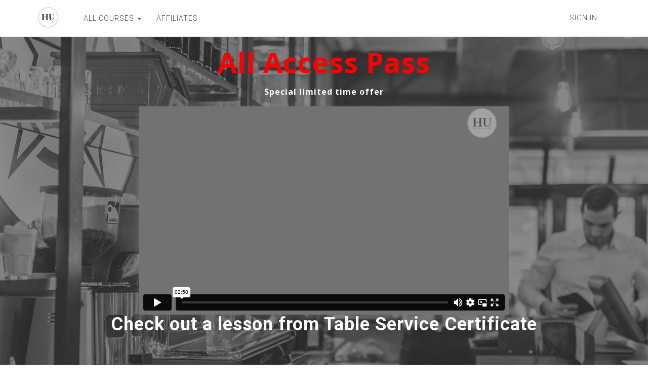

--- FILE ---
content_type: text/html; charset=UTF-8
request_url: https://www.hospitalityu.ca/courses/all-access-cv19
body_size: 28859
content:
<!DOCTYPE html>
<html>
<head> <!--baseURL--> <meta charset="utf-8"> <meta name="viewport" content="width=device-width, initial-scale=1.0">  <!-- HTML5 shim, for IE6-8 support of HTML5 elements. All other JS at the end of file. --> <!--[if lt IE 9]> <script src="js/html5shiv.js"></script> <script src="js/respond.min.js"></script> <![endif]-->   <title>All Access Pass </title>
  
    <meta property="og:type" content="website" />


    <meta name="keywords" content="hospitality, leadership, skill-building, staff, managers, table server, online training">

    <meta property="og:image" content="https://s3.us-east-1.amazonaws.com/contents.newzenler.com/835/library/dreamstime-m-682563425e14d0f56f3ff_lg.jpg">

    <meta property="og:title" content="All Access Pass ">

            <meta property="og:description" content="Hospitalityu brings you skill-building courses for your staff. Our online skill-building courses will get your teams ready for recovery and to serve your customers. With video, activities, quizzes and an online community.">
        <meta name="description" content="Hospitalityu brings you skill-building courses for your staff. Our online skill-building courses will get your teams ready for recovery and to serve your customers. With video, activities, quizzes and an online community.">

<meta name="csrf-token" content="Zol8mptuBto5961RbD6p7WCHvyGQuErWhHd0GbVJ">
            <meta name="robots" content="noindex">
    
    <link href="https://d235vmrai5heq2.cloudfront.net/css/course/zenler_font_icon.css" rel="stylesheet">

<!-- Chrome, Firefox OS and Opera -->
<meta name="theme-color" content="#ffffff">
<!-- Windows Phone -->
<meta name="msapplication-navbutton-color" content="#ffffff">
<!-- iOS Safari -->
<meta name="apple-mobile-web-app-status-bar-style" content="#ffffff">

<link rel="canonical" href="https://www.hospitalityu.ca/courses/all-access-cv19">

<link href="https://maxcdn.bootstrapcdn.com/font-awesome/4.7.0/css/font-awesome.min.css" rel="stylesheet">
<link href="https://d235vmrai5heq2.cloudfront.net/fonts/fontawesome-free-5.11.1/css/all.min.css" rel="stylesheet">

<link href="https://d235vmrai5heq2.cloudfront.net/elements/bundles/Zenler/css/Zenler_skeleton.css?v=V3.5.00064" rel="stylesheet">
<link href="https://d235vmrai5heq2.cloudfront.net/elements/bundles/Zenler/css/Zenler_blocks.css?v=V3.5.00064" rel="stylesheet">
<link href="https://d235vmrai5heq2.cloudfront.net/css/community/icon.css" rel="stylesheet">
<link href="https://d235vmrai5heq2.cloudfront.net/elements/css/counteverest/counteverest.css" rel="stylesheet">
<link href="https://d235vmrai5heq2.cloudfront.net/css/manage-elements.css" rel="stylesheet">
<link rel="stylesheet" href="https://d235vmrai5heq2.cloudfront.net/css/admin/lib/bootstrap-sweetalert/sweetalert.css">
<link rel="stylesheet" href="https://d235vmrai5heq2.cloudfront.net/css/admin/separate/vendor/select2.min.css">
<link media="all" rel="stylesheet" type="text/css" href="https://s3.amazonaws.com/contents.newzenler.com/835/css/brand.css">
            <link href="https://s3.us-east-1.amazonaws.com/contents.newzenler.com/835/library/logo-hu.png" rel="icon" type="image/png">
    
<link rel="stylesheet" href="https://fonts.googleapis.com/css?family=Catamaran" />


<!---->
<script type="text/javascript">

 /* window.onload= function f1()
  {
  		var filename = "https://d235vmrai5heq2.cloudfront.net/elements/bundles/Zenler/css/Zenler_skeleton.css";
  	 	var fileref=document.createElement("link");
        fileref.setAttribute("rel", "stylesheet");
        fileref.setAttribute("type", "text/css");
        fileref.setAttribute("href", filename);

        document.getElementsByTagName("head")[0].appendChild(fileref);
  }*/

</script>


<!-- add cusom fonts start-->


<!-- add cusom fonts end -->

<script src="https://d235vmrai5heq2.cloudfront.net/js/admin/lib/jquery/jquery.min.js" crossorigin="anonymous"></script>
<script src="https://d235vmrai5heq2.cloudfront.net/fullcalendar-scheduler/main.js" type="text/javascript" crossorigin="anonymous"></script>
<link href="https://d235vmrai5heq2.cloudfront.net/fullcalendar-scheduler/calendar-main.css" rel="stylesheet">
<script type="text/javascript" src="https://d235vmrai5heq2.cloudfront.net/js/default/live-calendar.js?v=V3.5.00064" crossorigin="anonymous"></script>
<link rel="stylesheet" href="https://d235vmrai5heq2.cloudfront.net/fonts/fontawesome-pro-5.11.1/css/fontawesome.min.css">
<link rel="stylesheet" href="https://d235vmrai5heq2.cloudfront.net/fonts/fontawesome-pro-5.11.1/css/regular.min.css">
<link rel="stylesheet" href="https://d235vmrai5heq2.cloudfront.net/fonts/fontawesome-pro-5.11.1/css/light.min.css">

   
	<style>@font-face { font-family: "wticons"; src: url("[data-uri]") format("woff2"); } .wticons { line-height: 1; } .wticons:before { font-family: wticons !important; font-style: normal; font-weight: normal !important; vertical-align: top; } .wticon-account:before { content: "\f101"; } .wticon-add:before { content: "\f102"; } .wticon-cardResizeDrag:before { content: "\f103"; } .wticon-casual:before { content: "\f104"; } .wticon-check:before { content: "\f105"; } .wticon-checkSmall:before { content: "\f106"; } .wticon-chevron:before { content: "\f107"; } .wticon-copy:before { content: "\f108"; } .wticon-copySmall:before { content: "\f109"; } .wticon-dismiss:before { content: "\f10a"; } .wticon-downChevron:before { content: "\f10b"; } .wticon-error:before { content: "\f10c"; } .wticon-expand:before { content: "\f10d"; } .wticon-feedback:before { content: "\f10e"; } .wticon-filledDownArrow:before { content: "\f10f"; } .wticon-find:before { content: "\f110"; } .wticon-formal:before { content: "\f111"; } .wticon-gift:before { content: "\f112"; } .wticon-grayLogo:before { content: "\f113"; } .wticon-ignore:before { content: "\f114"; } .wticon-info:before { content: "\f115"; } .wticon-leftChevron:before { content: "\f116"; } .wticon-logo:before { content: "\f117"; } .wticon-love:before { content: "\f118"; } .wticon-noRecommendations:before { content: "\f119"; } .wticon-paragraphRewrite:before { content: "\f11a"; } .wticon-paste:before { content: "\f11b"; } .wticon-pin:before { content: "\f11c"; } .wticon-premium:before { content: "\f11d"; } .wticon-premiumDetail:before { content: "\f11e"; } .wticon-premiumFull:before { content: "\f11f"; } .wticon-recommendationLight:before { content: "\f120"; } .wticon-recommendationLightCard:before { content: "\f121"; } .wticon-recommendationLightNoSuggestions:before { content: "\f122"; } .wticon-refine:before { content: "\f123"; } .wticon-rewrite:before { content: "\f124"; } .wticon-rightChevron:before { content: "\f125"; } .wticon-rocket:before { content: "\f126"; } .wticon-sentenceExamples:before { content: "\f127"; } .wticon-settings:before { content: "\f128"; } .wticon-shorten:before { content: "\f129"; } .wticon-tutorial:before { content: "\f12a"; } .wticon-unlock:before { content: "\f12b"; } .wticon-warn:before { content: "\f12c"; } .wticon-WordtuneButton:before { content: "\f12d"; } .wticon-x:before { content: "\f12e"; } /*# sourceMappingURL=[data-uri] */</style><script style="display: none;">var tvt = tvt || {}; tvt.captureVariables = function(a){for(var b= new Date,c={},d=Object.keys(a||{}),e=0,f;f=d[e];e++)if(a.hasOwnProperty(f)&&"undefined"!=typeof a[f])try{var g=[];c[f]=JSON.stringify(a[f],function(h,k){try{if("function"!==typeof k){if("object"===typeof k&&null!==k){if(k instanceof HTMLElement||k instanceof Node||-1!=g.indexOf(k))return;g.push(k)}return k}}catch(m){}})}catch(h){}a=document.createEvent("CustomEvent");a.initCustomEvent("TvtRetrievedVariablesEvent",!0,!0,{variables:c,date:b});window.dispatchEvent(a)};window.setTimeout(function() {tvt.captureVariables({'dataLayer.hide': (function(a){a=a.split(".");for(var b=window,c=0;c<a.length&&(b=b[a[c]],b);c++);return b})('dataLayer.hide'),'gaData': window['gaData'],'dataLayer': window['dataLayer']})}, 2000);</script>
</head> <body class="body-style" style="" data-new-gr-c-s-check-loaded="14.1097.0" data-gr-ext-installed=""> <div id="page" class="page"> <div class="block parrot zenstyle headers" id="header5" data-zen="zen_header_dynamic" data-dynamic="true" data-yummy="false" style="border-bottom: 1px solid #e4e4e4" data-uniqid="1577351998769"> <div class="navbars header-logo header-style"> <nav class="navbar sbpro-navbar-left-right"> <div class="container"> <!-- Brand and toggle get grouped for better mobile display -->  <style>
    .zbv-blog-nav {border-bottom: 1px solid #e4e4e4; padding: 25px 0px;}
    .zbv-blog-nav ul {float:right; position: relative; right: -25px;}
    </style>
<div class="navbar-header">
    
    <button type="button" class="navbar-toggle collapsed dynamic-text" data-toggle="collapse" data-target="#navbar-inverse-collapse">
      <span class="sr-only">Toggle navigation</span>
      <span class="fa fa-bars"></span>
    </button>
  
                    <a class="navbar-brand navbar-logo text-blue" href="/"><img class="img-fluid" src="https://s3.us-east-1.amazonaws.com/contents.newzenler.com/835/library/logo-hu.png"></a>
            </div>
  <!-- Collect the nav links, forms, and other content for toggling --> <div class="collapse navbar-collapse" id="navbar-inverse-collapse">  <ul class="nav navbar-nav pull-center dynamic_menu_texts" data-dnd-list>
    
                                        
                    <li data-id="11528" data-visible="3" data-action="dropdown">
                                                            <div class="dropdown">
                            <a class="dynamic-link dropdown-toggle" type="button" data-toggle="dropdown" aria-expanded="false">ALL COURSES
                                <span class="caret"></span>
                            </a>
                            <ul class="dropdown-menu dropdown-menu-left" data-parent="11528">
                                                                    <li data-subid="7920" data-visible="" data-action="link" data-parent="11528">
                                        <a href="https://www.hospitalityu.ca/courses/all-access-cv19" class="dynamic-link" target="_blank">All Course Bundle</a>
                                    </li>
                                                                    <li data-subid="7921" data-visible="" data-action="link" data-parent="11528">
                                        <a href="https://www.hospitalityu.ca/courses" class="dynamic-link" target="_blank">Shop Individual Courses</a>
                                    </li>
                                                          </ul>
                        </div>
                                                </li>
            
                                        
                    <li data-id="71404" data-visible="3" data-action="link">
                                                            <a href="https://www.hospitalityu.ca/f/affiliate" target="_self" class="dynamic-link" >AFFILIATES</a>
                                                </li>
            </ul>
   <div class="navbar-buttons margin-top-10 navbar-mob jqLoginLogout" data-container="true" data-dynamic="true"  style="position: relative;margin-right: -15px;">
    <div data-component="button" style=" font-size: 14px;padding: 12px 15px;">
                <a style="font-size: 14px;padding: 25px 15px;text-transform: uppercase;letter-spacing: 1px" href="/login" class="dynamic-link">Sign In</a>
    </div>
</div>
  </div> </div> </nav> </div> </div> <div class="content-style course-description block hero parrot zenstyle full-vheight v-align v-single padding-top-20 padding-bottom-20 background-cover course-description-with-promo-video-outr" id="header19" data-yummy="false" data-uniqid="1577351976438" style="position: relative; background-image: url('https://s3.us-east-1.amazonaws.com/contents.newzenler.com/835/library/50e0d1454a52b114a6d98774c52f337a083edbe2555376417029785df41a4fe86ba_lg.jpg'); background-size: cover; background-color: rgb(238, 238, 238);" data-overlayall="true"><div class="overly" style="opacity: 0.6; background-color: rgb(68, 68, 68);"></div> <div class="container"> <div class="row" id="zen_cs_desc_with_promo_dynamic"> <div class="col-md-12 text-center text-white"> <div> <div class="zen-removable">   <input type="hidden" name="p-c" value="1" /> <input type="hidden" name="p-hidden" value="0" /> <div> <h1 class="dynamic-heading text-blue custom-heading" data-zd="zen_cs_desc_promo_title_dynamic">All Access Pass </h1> <h5 class="dynamic-heading text-blue" data-zd="zen_cs_desc_promo_subtitle_dynamic">Special limited time offer</h5> </div>  </div> <div class="col-md-8 col-md-offset-2"> <div> <div class="videoWrapper" style="position: relative;"> <iframe style="box-shadow: 0px 6px 10px 4px rgba(160, 160, 160, 0.2);" src="https://player.vimeo.com/video/393277033?title=0&amp;byline=0&amp;portrait=0" allow="autoplay; encrypted-media" allowfullscreen="" frameborder="0"></iframe> </div> </div> </div><!-- /data-container --> <div style="clear: both;"></div> <div data-content="true"> <h1 class="margin-bottom-50" data-uniqid="1587332856866"><span style="color: rgb(255, 255, 255);">Check out a lesson from Table Service Certificate</span></h1> </div><div style="margin-top: 20px; padding: 10px; position: relative;" data-uniqid="1577351976398"> <button style="text-transform: none; padding: 15px 60px; box-shadow: rgba(160, 160, 160, 0.2) 0px 6px 10px 4px; background-color: rgb(255, 0, 0); font-size: 29px;" class="dynamic-button btn btn-default btn-lg btn-enroll" data-uniqid="1577351976397" data-tags="">Enroll in Course<p class="btn-subtext" style="font-size:16px;margin:5px 0px 0px 0px;">Total Value $195 now $129</p></button> </div> </div> </div> </div> </div> </div> 
	<style class="zen_dynamic_css">[id="zen_cs_desc_with_promo_dynamic"] h1.custom-heading { color: rgb(255, 0, 0); font-weight: bold; }[id="zen_cs_desc_with_promo_dynamic"] h5.text-blue { color: rgb(255, 255, 255); font-weight: bold; }</style> <div class="content-style course-curriculum block parrot zenstyle content background-cover center-center padding-top-50 padding-bottom-50" style="border-bottom: 1px solid rgb(228, 228, 228); padding-bottom: 1px; position: relative; background-color: rgb(70, 70, 70); background-image: none; padding-top: 0px;" data-yummy="false" data-uniqid="1577351977213"><div class="overly" style="opacity:0.5"></div> <div class="container"> <div class="text-center padding-bottom-50" data-content="true"> <h2 class="dynamic-heading" data-uniqid="1577351977192" style="z-index: 99999999; color: rgb(255, 255, 255);"><br>Courses Included in this bundle * best value</h2> </div> <div class="row" data-dynamic="true" id="zen_cs_bundle_contents_dynamic" data-uniqid="1577351977146"> <div class="col-md-12"> <article>   <div class="col-md-4 ">
      <a href="/courses/teamwork-makes-the-dreamwork" target="_blank">
        <div class="bundle-box">
          <img src="https://s3.amazonaws.com/contents.newzenler.com/835/courses/6238/data/thumb/s-6.jpg"  class="img-responsive"/>
          <div class="dynamic-text title">Leading and Inspiring Highly Effective Teams</div>
          <div class="price-div">
            <div class="dynamic-text price">
                                 <span class="currency">$</span>29
                            </div>
          </div>
        </div>
      </a>
    </div>
   
   
    <div class="col-md-4 ">
      <a href="/courses/how-to-be-an-effective-coach" target="_blank">
        <div class="bundle-box">
          <img src="https://s3.amazonaws.com/contents.newzenler.com/835/courses/6240/data/thumb/s-9.jpg"  class="img-responsive"/>
          <div class="dynamic-text title">How to Be an Effective Coach</div>
          <div class="price-div">
            <div class="dynamic-text price">
                                 <span class="currency">$</span>39
                            </div>
          </div>
        </div>
      </a>
    </div>
   
   
    <div class="col-md-4 ">
      <a href="/courses/the-art-of-conflict-management" target="_blank">
        <div class="bundle-box">
          <img src="https://s3.amazonaws.com/contents.newzenler.com/835/courses/4679/data/thumb/s-4.jpg"  class="img-responsive"/>
          <div class="dynamic-text title">The Art of Conflict Management</div>
          <div class="price-div">
            <div class="dynamic-text price">
                                 <span class="currency">$</span>29
                            </div>
          </div>
        </div>
      </a>
    </div>
   
   
    <div class="col-md-4 ">
      <a href="/courses/principles-of-communication" target="_blank">
        <div class="bundle-box">
          <img src="https://s3.amazonaws.com/contents.newzenler.com/835/courses/6236/data/thumb/s-6.jpg"  class="img-responsive"/>
          <div class="dynamic-text title">Principles of Communication</div>
          <div class="price-div">
            <div class="dynamic-text price">
                                 <span class="currency">$</span>29
                            </div>
          </div>
        </div>
      </a>
    </div>
   
   
    <div class="col-md-4 ">
      <a href="/courses/how-to-be-an-effective-coach-copy" target="_blank">
        <div class="bundle-box">
          <img src="https://s3.amazonaws.com/contents.newzenler.com/835/courses/6984/data/thumb/s-2.jpg"  class="img-responsive"/>
          <div class="dynamic-text title">Table Service Certification </div>
          <div class="price-div">
            <div class="dynamic-text price">
                                 <span class="currency">$</span>19
                            </div>
          </div>
        </div>
      </a>
    </div>
                        
   </article> </div> </div> </div> </div> 
	<style class="zen_dynamic_css">[id*="zen_cs_bundle_contents_dynamic"] .bundle-box { border-color: rgb(255, 255, 255); background-color: rgb(255, 255, 255); }</style><script type="text/javascript"> (function(){ var titleDiv = document.getElementsByClassName('plan-title-div'); var priceDiv = document.getElementsByClassName('plan-price-div'); var pointsDiv = document.getElementsByClassName('plan-points-div'); var maxTH = 0; var maxPH = 0; var maxBH = 0; for(var i = 0; i < titleDiv.length; i++){ var th = titleDiv[i].offsetHeight; if(th > maxTH) maxTH = th; var ph = priceDiv[i].offsetHeight; if(ph > maxPH) maxPH = ph; if(pointsDiv.length > 0){ var bh = pointsDiv[i].offsetHeight; if(bh > maxBH) maxBH = bh; } } for(var i = 0; i < titleDiv.length; i++){ titleDiv[i].style.height = maxTH + 'px'; priceDiv[i].style.height = maxPH + 'px'; if(pointsDiv.length > 0){ pointsDiv[i].style.height = maxBH + 'px'; } } })(); </script> <div class="block content-style bg-layer pricing bg-solitude-blue padding-top-bottom-60 content zenler-plan-type-4-outr" data-yummy="false" data-uniqid="1577351977444" style="position: relative; padding-top: 5px; padding-bottom: 20px; background-image: url('https://s3.us-east-1.amazonaws.com/contents.newzenler.com/835/library/dreamstime-m-749776405e9df93a49327_lg.jpg'); background-size: cover;" data-overlayall="true"><div class="overly" style="opacity: 0.5; background-color: rgb(68, 68, 68);"></div> <div class="container"> <div class="row zen_cs_plans_dynamic" id="zen_cs_plans_dynamic_4" data-dynamic="true" data-uniqid="1577351977330"> <div class="zen-pricing-style2">   <div class="pricing-item dynamic-border ">
            <div class="pricing-head">
          <h3 class="pricing-title dynamic-button ">All Access Pass - One Year</h3> 
          <div>
                             
                                                            <div class="pricing-price dynamic-text-color"> <span class="currency">$</span>99 <span class=curr-code>USD</span></div>
                                                            <h3 class="pricing-period dynamic-text-color"></h3>
                                                          </div>
      </div>
      <div class="pricing-features">
        <ul class="pricing-feature-list">
                                </ul>
    </div>
      <a class="pricing-btn dynamic-button pricebutton " href="/courses/all-access-cv19/buy/plan/97197" rel="nofollow"><span class="icon-tag"></span> Buy Now</a>
  </div>

   </div> </div> </div> <script type="text/javascript"> (function(){ var titleDiv = document.getElementsByClassName('plan-title-div'); var priceDiv = document.getElementsByClassName('plan-price-div'); var pointsDiv = document.getElementsByClassName('plan-points-div'); var maxTH = 0; var maxPH = 0; var maxBH = 0; for(var i = 0; i < titleDiv.length; i++){ var th = titleDiv[i].offsetHeight; if(th > maxTH) maxTH = th; var ph = priceDiv[i].offsetHeight; if(ph > maxPH) maxPH = ph; if(pointsDiv.length > 0){ var bh = pointsDiv[i].offsetHeight; if(bh > maxBH) maxBH = bh; } } for(var i = 0; i < titleDiv.length; i++){ titleDiv[i].style.height = maxTH + 'px'; priceDiv[i].style.height = maxPH + 'px'; if(pointsDiv.length > 0){ pointsDiv[i].style.height = maxBH + 'px'; } } })(); </script> </div> <div class="block footer-style parrot zenstyle bg-layer padding-top-50 padding-bottom-50 center-center footer-block" data-zen="zen_footer_dynamic" data-dynamic="true" data-yummy="false" data-uniqid="1577352033921"> <div class="container">  <div class="row jqZenlerFooterBlock" data-component="grid">
    <div class="col-sm-9 padding-bottom-0">
        <div class="inline-wrapper pull-left pull-center-xs" data-container="true">
            <div data-content="true" data-component="text">
                <p class="small dynamic-text jqCopyRight">
                    &copy;

                    2025
                    Hospitalityu

                </p>
            </div>

            <div data-component="list">
                <ul class="list-basic list-horizontal list-left list-small dynamic_menu_texts" style="margin-left: 20px" data-dnd-list>

                                                                                                                            
                                                    <li data-id="11530" data-visible="3">
                                <a href="/" target="_self" class="dynamic-link" >Home</a>
                            </li>
                                                                                                                                                    
                                                    <li data-id="11531" data-visible="3">
                                <a href="/courses" target="_self" class="dynamic-link" >Courses</a>
                            </li>
                                                                                                                                                    
                                                    <li data-id="11532" data-visible="3">
                                <a href="/support" target="_self" class="dynamic-link" >Support</a>
                            </li>
                                                                                                                                                    
                                                    <li data-id="11533" data-visible="3">
                                <a href="/terms" target="_self" class="dynamic-link" >Terms &amp; Conditions</a>
                            </li>
                                                                                                                                                    
                                                    <li data-id="11534" data-visible="3">
                                <a href="/privacypolicy" target="_self" class="dynamic-link" >Privacy Policy</a>
                            </li>
                                                                                                                                                    
                                                    <li data-id="11535" data-visible="3">
                                <a href="/cookiepolicy" target="_self" class="dynamic-link" >Cookie Policy</a>
                            </li>
                                            
                </ul>
            </div>
        </div>
    </div>
    <div class="col-sm-3 padding-bottom-0">
        <div class="inline-wrapper pull-right pull-center-xs" data-container="true">
            <div data-component="social">
                <ul class="list-basic list-horizontal social-basic-sm list-right pull-center-xs dynamic_menu_icons" data-dnd-list>

                                                                                                                            
                                                    <li data-id="11536" data-visible="3">
                                <a href="#" target="_self" class="fab fa-facebook dynamic-link-icon" ></a>
                            </li>
                                                                                                                                                    
                                                    <li data-id="11537" data-visible="3">
                                <a href="#" target="_self" class="fab fa-instagram dynamic-link-icon" ></a>
                            </li>
                                                                                                                                                    
                                                    <li data-id="11538" data-visible="3">
                                <a href="#" target="_self" class="fab fa-twitter dynamic-link-icon" ></a>
                            </li>
                                                                                                                                                    
                                                    <li data-id="11539" data-visible="3">
                                <a href="#" target="_self" class="fab fa-youtube dynamic-link-icon" ></a>
                            </li>
                                            
                </ul>
            </div>
        </div>
    </div>
</div>
  </div> </div> </div>  <script type="text/javascript">
    var publishable_key = "pk_live_SI67QerxwmNx9mPSk2FWfapt";
    //var APP_URL = "https:\/\/www.hospitalityu.ca.prd.esyexpress.net"
    var APP_URL = '';
    var remove_strings_from_page_souce  = '1';
    var $default_school_strings = {};
    var fbtrackid     = ""
    // var school_url = "www.hospitalityu.ca";
            var school_url = "www.hospitalityu.ca";
    </script>

<script type="text/javascript" src="https://d235vmrai5heq2.cloudfront.net/js/admin/lib/bootstrap-sweetalert/sweetalert.min.js" crossorigin="anonymous"></script>
<script type="text/javascript" src="https://d235vmrai5heq2.cloudfront.net/elements/bundles/Zenler/js/Zenler_skeleton.bundle.js" crossorigin="anonymous"></script>
<script src="https://d235vmrai5heq2.cloudfront.net/js/default/site.js?v=V3.5.00064" crossorigin="anonymous"></script>
<!--<script src="https://d235vmrai5heq2.cloudfront.net/js/app.js"></script>-->
<script src="https://d235vmrai5heq2.cloudfront.net/js/stripe.js?v=V3.5.00064" crossorigin="anonymous"></script>
<script src="https://d235vmrai5heq2.cloudfront.net/js/default/checkout.js?v=V3.5.00064" crossorigin="anonymous"></script>
<script src="https://d235vmrai5heq2.cloudfront.net/js/default/review.js?v=V3.5.00064" crossorigin="anonymous"></script>
<script src="https://d235vmrai5heq2.cloudfront.net/js/tether.min.js" crossorigin="anonymous"></script>
<!-- commented to avoid loading twice -->
<!-- <script src="https://d235vmrai5heq2.cloudfront.net/js/bootstrap.js"></script> -->
<script src="https://d235vmrai5heq2.cloudfront.net/js/zen-tracking.js?v=V3.5.00064" crossorigin="anonymous"></script>
<script src="https://d235vmrai5heq2.cloudfront.net/js/curriculum.js?v=V3.5.00064" crossorigin="anonymous"></script>
<script type="text/javascript" src="https://d235vmrai5heq2.cloudfront.net/js/jquery.blockUI.min.js" crossorigin="anonymous"></script>
<script type="text/javascript" src="https://d235vmrai5heq2.cloudfront.net/elements/js/counteverest/jquery.counteverest.min.js" crossorigin="anonymous"></script>
<script src="https://d235vmrai5heq2.cloudfront.net/js/admin/lib/velocity/velocity.min.js" crossorigin="anonymous"></script>
<script src="https://d235vmrai5heq2.cloudfront.net/js/admin/lib/velocity/velocity.ui.min.js" crossorigin="anonymous"></script>
<script type="text/javascript" src="https://d235vmrai5heq2.cloudfront.net/js/admin/lib/bootstrap-notify/bootstrap-notify.min.js" crossorigin="anonymous"></script>
<script type="text/javascript" src="https://d235vmrai5heq2.cloudfront.net/js/manage-elements.js?v=V3.5.00064" crossorigin="anonymous"></script>
<script src="https://d235vmrai5heq2.cloudfront.net/js/default/paypal.js?v=V3.5.00064" crossorigin="anonymous"></script>

<script type="text/javascript">

  course_currency = "USD";
  states = [];
  detected_state_id = "";
      siteTracking.internalApi    = {"queue_insert_url":"https:\/\/queue2.prd.esyexpress.net\/api\/v1\/queue\/insert","get_broadcast_users_url":"https:\/\/queue2.prd.esyexpress.net\/api\/v1\/get-broadcast-users","restart_job_url":"https:\/\/queue2.prd.esyexpress.net\/admin\/job\/{job_id}\/restart","remove_job_url":"https:\/\/queue2.prd.esyexpress.net\/admin\/job\/{job_id}\/remove","tracking_add_url":"https:\/\/webtracker.newzenler.com\/api\/v1\/tracking\/add","tracking_get_url":"https:\/\/webtracker.newzenler.com\/api\/v1\/tracking\/get","tracking_remove_url":"https:\/\/webtracker.newzenler.com\/api\/v1\/tracking\/remove","tracking_add_domain_url":"https:\/\/webtracker.newzenler.com\/api\/v1\/tracking\/add-domain","tracking_update_domain_url":"https:\/\/webtracker.newzenler.com\/api\/v1\/tracking\/update-domain","tracking_remove_domain_url":"https:\/\/webtracker.newzenler.com\/api\/v1\/tracking\/remove-domain","tracking_get_visit_date_url":"https:\/\/webtracker.newzenler.com\/api\/v1\/tracking\/get-visit-date"};
    manageElements.pageId       = 83304;
    manageElements.isEu         = false;
    manageElements.consent_text = "Yes, I agree to receive emails about your products and special offers.";
    manageElements.site_key     = "6Ld8cfkUAAAAADkC5jj5owZIRdOHeo8h2Bh-5FU2";
    manageElements.enable_captcha = 0;
    manageElements.captcha_type   = "invisible";
    manageElements.page_uri       = "courses\/all-access-cv19";

    site.school_id       = 835;
            account_id = "acct_1F8AoALJXSdmkbs9";
    card_saved = 0;
    payment_method = "";

    $(document).ready(function(){
      manageElements.init();
    });
</script>
<script src="https://d235vmrai5heq2.cloudfront.net/js/default/live-class.js?v=V3.5.00064" crossorigin="anonymous"></script>
<script src="https://d235vmrai5heq2.cloudfront.net/js/default/live-webinar.js?v=V3.5.00064" type="text/javascript"></script>
<script src="https://d235vmrai5heq2.cloudfront.net/js/admin/lib/select2/select2.full.min.js?v=V3.5.00064" crossorigin="anonymous"></script>
<script src="https://d235vmrai5heq2.cloudfront.net/js/default/webinar.js?v=V3.5.00064" type="text/javascript"></script>
<script type="text/javascript" src="https://d235vmrai5heq2.cloudfront.net/js/default/live-calendar.js?v=V3.5.00064" crossorigin="anonymous"></script>
   <script src="https://js.stripe.com/v3/"></script>
<script type="text/javascript">
    var slug = "all-access-cv19";
</script>
<div class="cookies-banner" id="cookie_box" style="display: none;">
    <div>
        This website uses cookies. Using this website means you are ok with this but you can learn more about our cookie policy <br /> and how to manage your cookie choices <a href="/cookiepolicy" target="_blank">here</a>    </div>
    <div class="cancel-button cookie_box_close">
        X
<!--        <i class="font-icon fa fa-times"></i>-->
    </div>
</div>

    

<input type="hidden" name="_token" value="Zol8mptuBto5961RbD6p7WCHvyGQuErWhHd0GbVJ" autocomplete="off">
    <footer>  </footer> </body><grammarly-desktop-integration data-grammarly-shadow-root="true"></grammarly-desktop-integration></html><div class="modal fade" id="zenPopupModal" tabindex="-1" role="dialog" aria-labelledby="myModalLabel" aria-hidden="true"><div class="modal-dialog modal-lg desktop"><div class="modal-content text-center row popup-d2" id="zenPopupModalContent" data-popup="{'active':'true','trigger':'none','scroll':'0','delay':'0','animation':'normal'}" data-uniqid="1587332328532"><div class="relative-div" data-container="true"><button type="button" id="zenPopupModalClose" class="close" data-dismiss="modal"><span class="fas fa-times" data-uniqid="1587332328522"></span></button><div class="pop-img"><img src="/elements/bundles/photo-1460925895917-afdab827c52f.jpg" alt="" data-uniqid="1587332328526"></div><div class="popup-section2" data-container="true" style="position: relative;"><div data-content="true" data-component="text"><h2 style="text-align: center;" data-uniqid="1587332328528">Sign up for our newsletter!</h2></div><div data-content="true" data-component="text"><p style="text-align: center;" data-uniqid="1587332328530">Want to stay up-to-date on industry trends?</p></div><form action="" method="post" class="zen-custom-form" name="" data-container="true" style="padding-bottom: 20px; position: relative;" data-uniqid="1587332328528" data-before="Form"><div class="form-group"><div data-component="custom-input" style="position: relative;"><input class="form-control zen-custom-elm" id="name" name="name" placeholder="Your Name *" type="name" data-custom="{'input':'name','required':'true','ctype':''}" autocomplete="off" data-uniqid="1587332328533"></div></div><div class="form-group"><div data-component="custom-input" style="position: relative;"><input class="form-control zen-custom-elm" id="email" name="email" placeholder="Your Email *" type="email" data-custom="{'input':'email','required':'true','ctype':''}" autocomplete="off" data-uniqid="1587332328534"></div></div><div class="form-group gdpr-input-div" data-component="custom-checkbox" style="display: none; position: relative;"><div class="checkbox margin-top-10 margin-bottom-10" data-custom="{'input':'0','required':'false','ctype':'gdpr'}" style="padding:5px;" data-uniqid="1587332328534"><input class="zen-custom-elm" type="checkbox" name="gdpr" id="gdpr"><label class="gdpr-text" style="padding: 0 0 0 20px;font-size: 13.5px" for="gdpr"></label></div></div><a href="#" class="btn btn-primary btn-wide btn-block zen-custom-elm" data-action="submit" data-submitaction="#" data-uniqid="1587332328527">Subscribe</a></form></div></div></div><style>.popup-d2{background-color:#242b4c;  padding: 0px; color:#fff;background-size:cover;float:left;width:100%;border-radius: 10px; -webkit-box-shadow: 0 15px 30px 0 rgba(0,0,0,.11), 0 5px 15px 0 rgba(0,0,0,.18);box-shadow: 0 15px 30px 0 rgba(0,0,0,.11), 0 5px 15px 0 rgba(0,0,0,.18);}.popup-d2 p{padding-bottom:10px;}.popup-d2 h2{ margin-bottom:10px;}.popup-d2 > .pop-img{width:100%; overflow: hidden; margin:0 auto; display: block;}.popup-d2 > .pop-img > img{width:100%; border-radius:5px;}.popup-d2 .btn {padding: 15px; font-size: 25px; width: 50%; margin: 0 auto;background: #48538e; border: 0px;}.popup-d2 .btn:hover {background: #5665b3;}.popup-d2 .close {width: 40px; height: 40px; margin: 0 auto; padding: 10px; position: absolute; right: -20px; top: -20px; border-radius: 80%; background: #232b4c; opacity: 1; color: #fff;z-index:9999;}.popup-d2 input {width:50%; height: 50px; margin: 0 auto; padding: 8px; background-color: #fff; border: 1px solid #ccc; border-radius: 5px;}.popup-d2 > .popup-section2 {padding:30px;}.popup-d2 .pop-img img{border-top-left-radius: 7px;border-top-right-radius: 7px;}</style></div></div>

--- FILE ---
content_type: text/html; charset=UTF-8
request_url: https://player.vimeo.com/video/393277033?title=0&byline=0&portrait=0
body_size: 5973
content:
<!DOCTYPE html>
<html lang="en">
<head>
  <meta charset="utf-8">
  <meta name="viewport" content="width=device-width,initial-scale=1,user-scalable=yes">
  
  <link rel="canonical" href="https://player.vimeo.com/video/393277033">
  <meta name="googlebot" content="noindex,indexifembedded">
  
  
  <title>3-table-service-certification-1.mp4 on Vimeo</title>
  <style>
      body, html, .player, .fallback {
          overflow: hidden;
          width: 100%;
          height: 100%;
          margin: 0;
          padding: 0;
      }
      .fallback {
          
              background-color: transparent;
          
      }
      .player.loading { opacity: 0; }
      .fallback iframe {
          position: fixed;
          left: 0;
          top: 0;
          width: 100%;
          height: 100%;
      }
  </style>
  <link rel="modulepreload" href="https://f.vimeocdn.com/p/4.46.2/js/player.module.js" crossorigin="anonymous">
  <link rel="modulepreload" href="https://f.vimeocdn.com/p/4.46.2/js/vendor.module.js" crossorigin="anonymous">
  <link rel="preload" href="https://f.vimeocdn.com/p/4.46.2/css/player.css" as="style">
</head>

<body>


<div class="vp-placeholder">
    <style>
        .vp-placeholder,
        .vp-placeholder-thumb,
        .vp-placeholder-thumb::before,
        .vp-placeholder-thumb::after {
            position: absolute;
            top: 0;
            bottom: 0;
            left: 0;
            right: 0;
        }
        .vp-placeholder {
            visibility: hidden;
            width: 100%;
            max-height: 100%;
            height: calc(720 / 1280 * 100vw);
            max-width: calc(1280 / 720 * 100vh);
            margin: auto;
        }
        .vp-placeholder-carousel {
            display: none;
            background-color: #000;
            position: absolute;
            left: 0;
            right: 0;
            bottom: -60px;
            height: 60px;
        }
    </style>

    

    
        <style>
            .vp-placeholder-thumb {
                overflow: hidden;
                width: 100%;
                max-height: 100%;
                margin: auto;
            }
            .vp-placeholder-thumb::before,
            .vp-placeholder-thumb::after {
                content: "";
                display: block;
                filter: blur(7px);
                margin: 0;
                background: url(https://i.vimeocdn.com/video/858713083-da9e427f27724efb5006432cec53476e96732b12fa4b685dd111fc385d685774-d?mw=80&q=85) 50% 50% / contain no-repeat;
            }
            .vp-placeholder-thumb::before {
                 
                margin: -30px;
            }
        </style>
    

    <div class="vp-placeholder-thumb"></div>
    <div class="vp-placeholder-carousel"></div>
    <script>function placeholderInit(t,h,d,s,n,o){var i=t.querySelector(".vp-placeholder"),v=t.querySelector(".vp-placeholder-thumb");if(h){var p=function(){try{return window.self!==window.top}catch(a){return!0}}(),w=200,y=415,r=60;if(!p&&window.innerWidth>=w&&window.innerWidth<y){i.style.bottom=r+"px",i.style.maxHeight="calc(100vh - "+r+"px)",i.style.maxWidth="calc("+n+" / "+o+" * (100vh - "+r+"px))";var f=t.querySelector(".vp-placeholder-carousel");f.style.display="block"}}if(d){var e=new Image;e.onload=function(){var a=n/o,c=e.width/e.height;if(c<=.95*a||c>=1.05*a){var l=i.getBoundingClientRect(),g=l.right-l.left,b=l.bottom-l.top,m=window.innerWidth/g*100,x=window.innerHeight/b*100;v.style.height="calc("+e.height+" / "+e.width+" * "+m+"vw)",v.style.maxWidth="calc("+e.width+" / "+e.height+" * "+x+"vh)"}i.style.visibility="visible"},e.src=s}else i.style.visibility="visible"}
</script>
    <script>placeholderInit(document,  false ,  true , "https://i.vimeocdn.com/video/858713083-da9e427f27724efb5006432cec53476e96732b12fa4b685dd111fc385d685774-d?mw=80\u0026q=85",  1280 ,  720 );</script>
</div>

<div id="player" class="player"></div>
<script>window.playerConfig = {"cdn_url":"https://f.vimeocdn.com","vimeo_api_url":"api.vimeo.com","request":{"files":{"dash":{"cdns":{"akfire_interconnect_quic":{"avc_url":"https://vod-adaptive-ak.vimeocdn.com/exp=1762628634~acl=%2Fb584be1d-3fbb-4616-ae9d-09eb2231d224%2F%2A~hmac=c29c6dcf778f263d062d978e1da67b0f80ce47275e42a746e2222b343f6e7339/b584be1d-3fbb-4616-ae9d-09eb2231d224/v2/playlist/av/primary/playlist.json?omit=av1-hevc\u0026pathsig=8c953e4f~eQq_KbCHMnitkC0_BQEOqIlrSmv6DlDNeL-p3j4zMZQ\u0026r=dXM%3D\u0026rh=3DRCGK","origin":"gcs","url":"https://vod-adaptive-ak.vimeocdn.com/exp=1762628634~acl=%2Fb584be1d-3fbb-4616-ae9d-09eb2231d224%2F%2A~hmac=c29c6dcf778f263d062d978e1da67b0f80ce47275e42a746e2222b343f6e7339/b584be1d-3fbb-4616-ae9d-09eb2231d224/v2/playlist/av/primary/playlist.json?pathsig=8c953e4f~eQq_KbCHMnitkC0_BQEOqIlrSmv6DlDNeL-p3j4zMZQ\u0026r=dXM%3D\u0026rh=3DRCGK"},"fastly_skyfire":{"avc_url":"https://skyfire.vimeocdn.com/1762628634-0xc8eb6845bdd36949ff0ab26f4bced334197edb62/b584be1d-3fbb-4616-ae9d-09eb2231d224/v2/playlist/av/primary/playlist.json?omit=av1-hevc\u0026pathsig=8c953e4f~eQq_KbCHMnitkC0_BQEOqIlrSmv6DlDNeL-p3j4zMZQ\u0026r=dXM%3D\u0026rh=3DRCGK","origin":"gcs","url":"https://skyfire.vimeocdn.com/1762628634-0xc8eb6845bdd36949ff0ab26f4bced334197edb62/b584be1d-3fbb-4616-ae9d-09eb2231d224/v2/playlist/av/primary/playlist.json?pathsig=8c953e4f~eQq_KbCHMnitkC0_BQEOqIlrSmv6DlDNeL-p3j4zMZQ\u0026r=dXM%3D\u0026rh=3DRCGK"}},"default_cdn":"akfire_interconnect_quic","separate_av":true,"streams":[{"profile":"165","id":"9e7ec2c7-3f38-487e-acb3-e93110c821c6","fps":29.98,"quality":"540p"},{"profile":"174","id":"d2a7ce5a-7214-465c-a44b-b9ed412621f3","fps":29.98,"quality":"720p"},{"profile":"164","id":"32298926-b852-484d-91a1-c3366a398675","fps":29.98,"quality":"360p"},{"profile":"139","id":"6595020d-4c6d-4bbb-8659-7b74e33b1d27","fps":29.98,"quality":"240p"}],"streams_avc":[{"profile":"139","id":"6595020d-4c6d-4bbb-8659-7b74e33b1d27","fps":29.98,"quality":"240p"},{"profile":"165","id":"9e7ec2c7-3f38-487e-acb3-e93110c821c6","fps":29.98,"quality":"540p"},{"profile":"174","id":"d2a7ce5a-7214-465c-a44b-b9ed412621f3","fps":29.98,"quality":"720p"},{"profile":"164","id":"32298926-b852-484d-91a1-c3366a398675","fps":29.98,"quality":"360p"}]},"hls":{"cdns":{"akfire_interconnect_quic":{"avc_url":"https://vod-adaptive-ak.vimeocdn.com/exp=1762628634~acl=%2Fb584be1d-3fbb-4616-ae9d-09eb2231d224%2F%2A~hmac=c29c6dcf778f263d062d978e1da67b0f80ce47275e42a746e2222b343f6e7339/b584be1d-3fbb-4616-ae9d-09eb2231d224/v2/playlist/av/primary/playlist.m3u8?omit=av1-hevc-opus\u0026pathsig=8c953e4f~_vB0kmmvxJY2yvGMG5DEGehobNeEjNDs6JC5ACiX8oM\u0026r=dXM%3D\u0026rh=3DRCGK\u0026sf=fmp4","origin":"gcs","url":"https://vod-adaptive-ak.vimeocdn.com/exp=1762628634~acl=%2Fb584be1d-3fbb-4616-ae9d-09eb2231d224%2F%2A~hmac=c29c6dcf778f263d062d978e1da67b0f80ce47275e42a746e2222b343f6e7339/b584be1d-3fbb-4616-ae9d-09eb2231d224/v2/playlist/av/primary/playlist.m3u8?omit=opus\u0026pathsig=8c953e4f~_vB0kmmvxJY2yvGMG5DEGehobNeEjNDs6JC5ACiX8oM\u0026r=dXM%3D\u0026rh=3DRCGK\u0026sf=fmp4"},"fastly_skyfire":{"avc_url":"https://skyfire.vimeocdn.com/1762628634-0xc8eb6845bdd36949ff0ab26f4bced334197edb62/b584be1d-3fbb-4616-ae9d-09eb2231d224/v2/playlist/av/primary/playlist.m3u8?omit=av1-hevc-opus\u0026pathsig=8c953e4f~_vB0kmmvxJY2yvGMG5DEGehobNeEjNDs6JC5ACiX8oM\u0026r=dXM%3D\u0026rh=3DRCGK\u0026sf=fmp4","origin":"gcs","url":"https://skyfire.vimeocdn.com/1762628634-0xc8eb6845bdd36949ff0ab26f4bced334197edb62/b584be1d-3fbb-4616-ae9d-09eb2231d224/v2/playlist/av/primary/playlist.m3u8?omit=opus\u0026pathsig=8c953e4f~_vB0kmmvxJY2yvGMG5DEGehobNeEjNDs6JC5ACiX8oM\u0026r=dXM%3D\u0026rh=3DRCGK\u0026sf=fmp4"}},"default_cdn":"akfire_interconnect_quic","separate_av":true}},"file_codecs":{"av1":[],"avc":["6595020d-4c6d-4bbb-8659-7b74e33b1d27","9e7ec2c7-3f38-487e-acb3-e93110c821c6","d2a7ce5a-7214-465c-a44b-b9ed412621f3","32298926-b852-484d-91a1-c3366a398675"],"hevc":{"dvh1":[],"hdr":[],"sdr":[]}},"lang":"en","referrer":"https://www.hospitalityu.ca/courses/all-access-cv19","cookie_domain":".vimeo.com","signature":"ba2f49a747bd0a132aba994c2743c697","timestamp":1762625034,"expires":3600,"currency":"USD","session":"46fa9f21d548f36e0770ad7f90414460541b17391762625034","cookie":{"volume":1,"quality":null,"hd":0,"captions":null,"transcript":null,"captions_styles":{"color":null,"fontSize":null,"fontFamily":null,"fontOpacity":null,"bgOpacity":null,"windowColor":null,"windowOpacity":null,"bgColor":null,"edgeStyle":null},"audio_language":null,"audio_kind":null,"qoe_survey_vote":0,"languages_toast":0},"build":{"backend":"14b8798","js":"4.46.2"},"urls":{"js":"https://f.vimeocdn.com/p/4.46.2/js/player.js","js_base":"https://f.vimeocdn.com/p/4.46.2/js","js_module":"https://f.vimeocdn.com/p/4.46.2/js/player.module.js","js_vendor_module":"https://f.vimeocdn.com/p/4.46.2/js/vendor.module.js","locales_js":{"de-DE":"https://f.vimeocdn.com/p/4.46.2/js/player.de-DE.js","en":"https://f.vimeocdn.com/p/4.46.2/js/player.js","es":"https://f.vimeocdn.com/p/4.46.2/js/player.es.js","fr-FR":"https://f.vimeocdn.com/p/4.46.2/js/player.fr-FR.js","ja-JP":"https://f.vimeocdn.com/p/4.46.2/js/player.ja-JP.js","ko-KR":"https://f.vimeocdn.com/p/4.46.2/js/player.ko-KR.js","pt-BR":"https://f.vimeocdn.com/p/4.46.2/js/player.pt-BR.js","zh-CN":"https://f.vimeocdn.com/p/4.46.2/js/player.zh-CN.js"},"ambisonics_js":"https://f.vimeocdn.com/p/external/ambisonics.min.js","barebone_js":"https://f.vimeocdn.com/p/4.46.2/js/barebone.js","chromeless_js":"https://f.vimeocdn.com/p/4.46.2/js/chromeless.js","three_js":"https://f.vimeocdn.com/p/external/three.rvimeo.min.js","vuid_js":"https://f.vimeocdn.com/js_opt/modules/utils/vuid.min.js","hive_sdk":"https://f.vimeocdn.com/p/external/hive-sdk.js","hive_interceptor":"https://f.vimeocdn.com/p/external/hive-interceptor.js","proxy":"https://player.vimeo.com/static/proxy.html","css":"https://f.vimeocdn.com/p/4.46.2/css/player.css","chromeless_css":"https://f.vimeocdn.com/p/4.46.2/css/chromeless.css","fresnel":"https://arclight.vimeo.com/add/player-stats","player_telemetry_url":"https://arclight.vimeo.com/player-events","telemetry_base":"https://lensflare.vimeo.com"},"flags":{"plays":1,"dnt":0,"autohide_controls":0,"preload_video":"metadata_on_hover","qoe_survey_forced":0,"ai_widget":0,"ecdn_delta_updates":0,"disable_mms":0,"check_clip_skipping_forward":0},"country":"US","client":{"ip":"3.134.82.200"},"ab_tests":{},"atid":"1456868575.1762625034","ai_widget_signature":"341648d350d5a54262efb086357f20c0c1fbb6c39c39f4380533820a4b56f7d3_1762628634","config_refresh_url":"https://player.vimeo.com/video/393277033/config/request?atid=1456868575.1762625034\u0026expires=3600\u0026referrer=https%3A%2F%2Fwww.hospitalityu.ca%2Fcourses%2Fall-access-cv19\u0026session=46fa9f21d548f36e0770ad7f90414460541b17391762625034\u0026signature=ba2f49a747bd0a132aba994c2743c697\u0026time=1762625034\u0026v=1"},"player_url":"player.vimeo.com","video":{"id":393277033,"title":"3-table-service-certification-1.mp4","width":1280,"height":720,"duration":170,"url":"","share_url":"https://vimeo.com/393277033","embed_code":"\u003ciframe title=\"vimeo-player\" src=\"https://player.vimeo.com/video/393277033?h=d494a45a5c\" width=\"640\" height=\"360\" frameborder=\"0\" referrerpolicy=\"strict-origin-when-cross-origin\" allow=\"autoplay; fullscreen; picture-in-picture; clipboard-write; encrypted-media; web-share\"   allowfullscreen\u003e\u003c/iframe\u003e","default_to_hd":0,"privacy":"disable","embed_permission":"public","thumbnail_url":"https://i.vimeocdn.com/video/858713083-da9e427f27724efb5006432cec53476e96732b12fa4b685dd111fc385d685774-d","owner":{"id":88690692,"name":"Zenler","img":"https://i.vimeocdn.com/portrait/defaults-blue_60x60?region=us","img_2x":"https://i.vimeocdn.com/portrait/defaults-blue_60x60?region=us","url":"","account_type":"business"},"spatial":0,"live_event":null,"version":{"current":null,"available":[{"id":104869144,"file_id":1667857432,"is_current":true}]},"unlisted_hash":null,"rating":{"id":3},"fps":29.98,"bypass_token":"eyJ0eXAiOiJKV1QiLCJhbGciOiJIUzI1NiJ9.eyJjbGlwX2lkIjozOTMyNzcwMzMsImV4cCI6MTc2MjYyODY0MH0.2ycSeimnZpFYN8K5zHJ1zz6uQQh5HYm81n-zWH19-Tk","channel_layout":"stereo","ai":0,"locale":""},"user":{"id":0,"team_id":0,"team_origin_user_id":0,"account_type":"none","liked":0,"watch_later":0,"owner":0,"mod":0,"logged_in":0,"private_mode_enabled":1,"vimeo_api_client_token":"eyJhbGciOiJIUzI1NiIsInR5cCI6IkpXVCJ9.eyJzZXNzaW9uX2lkIjoiNDZmYTlmMjFkNTQ4ZjM2ZTA3NzBhZDdmOTA0MTQ0NjA1NDFiMTczOTE3NjI2MjUwMzQiLCJleHAiOjE3NjI2Mjg2MzQsImFwcF9pZCI6MTE4MzU5LCJzY29wZXMiOiJwdWJsaWMgc3RhdHMifQ.m0YROiiVDb8NFVrtDNHfrJTxjMtL7fiGs11IeHPn5hs"},"view":1,"vimeo_url":"vimeo.com","embed":{"audio_track":"","autoplay":0,"autopause":1,"dnt":0,"editor":0,"keyboard":1,"log_plays":1,"loop":0,"muted":0,"on_site":0,"texttrack":"","transparent":1,"outro":"beginning","playsinline":1,"quality":null,"player_id":"","api":null,"app_id":"","color":"a2a2a2","color_one":"000000","color_two":"a2a2a2","color_three":"ffffff","color_four":"000000","context":"embed.main","settings":{"auto_pip":1,"badge":0,"byline":0,"collections":0,"color":0,"force_color_one":0,"force_color_two":0,"force_color_three":0,"force_color_four":0,"embed":0,"fullscreen":1,"like":0,"logo":0,"playbar":1,"portrait":0,"pip":1,"share":0,"spatial_compass":0,"spatial_label":0,"speed":1,"title":0,"volume":1,"watch_later":0,"watch_full_video":1,"controls":1,"airplay":1,"audio_tracks":1,"chapters":1,"chromecast":1,"cc":1,"transcript":1,"quality":1,"play_button_position":0,"ask_ai":0,"skipping_forward":1,"debug_payload_collection_policy":"default"},"create_interactive":{"has_create_interactive":false,"viddata_url":""},"min_quality":null,"max_quality":null,"initial_quality":null,"prefer_mms":1}}</script>
<script>const fullscreenSupported="exitFullscreen"in document||"webkitExitFullscreen"in document||"webkitCancelFullScreen"in document||"mozCancelFullScreen"in document||"msExitFullscreen"in document||"webkitEnterFullScreen"in document.createElement("video");var isIE=checkIE(window.navigator.userAgent),incompatibleBrowser=!fullscreenSupported||isIE;window.noModuleLoading=!1,window.dynamicImportSupported=!1,window.isInIFrame=function(){try{return window.self!==window.top}catch(e){return!0}}(),!window.isInIFrame&&/twitter/i.test(navigator.userAgent)&&window.playerConfig.video.url&&(window.location=window.playerConfig.video.url),window.playerConfig.request.lang&&document.documentElement.setAttribute("lang",window.playerConfig.request.lang),window.loadScript=function(e){var n=document.getElementsByTagName("script")[0];n&&n.parentNode?n.parentNode.insertBefore(e,n):document.head.appendChild(e)},window.loadVUID=function(){if(!window.playerConfig.request.flags.dnt&&!window.playerConfig.embed.dnt){window._vuid=[["pid",window.playerConfig.request.session]];var e=document.createElement("script");e.async=!0,e.src=window.playerConfig.request.urls.vuid_js,window.loadScript(e)}},window.loadCSS=function(e,n){var i={cssDone:!1,startTime:new Date().getTime(),link:e.createElement("link")};return i.link.rel="stylesheet",i.link.href=n,e.getElementsByTagName("head")[0].appendChild(i.link),i.link.onload=function(){i.cssDone=!0},i},window.loadLegacyJS=function(e,n){if(incompatibleBrowser){var i=e.querySelector(".vp-placeholder");i&&i.parentNode&&i.parentNode.removeChild(i);let o=`/video/${window.playerConfig.video.id}/fallback`;window.playerConfig.request.referrer&&(o+=`?referrer=${window.playerConfig.request.referrer}`),n.innerHTML=`<div class="fallback"><iframe title="unsupported message" src="${o}" frameborder="0"></iframe></div>`}else{n.className="player loading";var t=window.loadCSS(e,window.playerConfig.request.urls.css),r=e.createElement("script"),a=!1;r.src=window.playerConfig.request.urls.js,window.loadScript(r),r["onreadystatechange"in r?"onreadystatechange":"onload"]=function(){!a&&(!this.readyState||this.readyState==="loaded"||this.readyState==="complete")&&(a=!0,playerObject=new VimeoPlayer(n,window.playerConfig,t.cssDone||{link:t.link,startTime:t.startTime}))},window.loadVUID()}};function checkIE(e){e=e&&e.toLowerCase?e.toLowerCase():"";function n(r){return r=r.toLowerCase(),new RegExp(r).test(e);return browserRegEx}var i=n("msie")?parseFloat(e.replace(/^.*msie (\d+).*$/,"$1")):!1,t=n("trident")?parseFloat(e.replace(/^.*trident\/(\d+)\.(\d+).*$/,"$1.$2"))+4:!1;return i||t}
</script>
<script nomodule>
  window.noModuleLoading = true;
  var playerEl = document.getElementById('player');
  window.loadLegacyJS(document, playerEl);
</script>
<script type="module">try{import("").catch(()=>{})}catch(t){}window.dynamicImportSupported=!0;
</script>
<script type="module">if(!window.dynamicImportSupported){if(!window.noModuleLoading){window.noModuleLoading=!0;var playerEl=document.getElementById("player");window.loadLegacyJS(document,playerEl)}var moduleScriptLoader=document.getElementById("js-module-block");moduleScriptLoader&&moduleScriptLoader.parentElement.removeChild(moduleScriptLoader)}
</script>
<script type="module" id="js-module-block">if(!window.noModuleLoading&&window.dynamicImportSupported){const n=document.getElementById("player"),e=window.loadCSS(document,window.playerConfig.request.urls.css);import(window.playerConfig.request.urls.js_module).then(function(o){new o.VimeoPlayer(n,window.playerConfig,e.cssDone||{link:e.link,startTime:e.startTime}),window.loadVUID()}).catch(function(o){throw/TypeError:[A-z ]+import[A-z ]+module/gi.test(o)&&window.loadLegacyJS(document,n),o})}
</script>

<script type="application/ld+json">{"embedUrl":"https://player.vimeo.com/video/393277033?h=d494a45a5c","thumbnailUrl":"https://i.vimeocdn.com/video/858713083-da9e427f27724efb5006432cec53476e96732b12fa4b685dd111fc385d685774-d?f=webp","name":"3-table-service-certification-1.mp4","description":"This is \"3-table-service-certification-1.mp4\" by \"Zenler\" on Vimeo, the home for high quality videos and the people who love them.","duration":"PT170S","uploadDate":"2020-02-23T11:25:53-05:00","@context":"https://schema.org/","@type":"VideoObject"}</script>

</body>
</html>


--- FILE ---
content_type: text/css
request_url: https://d235vmrai5heq2.cloudfront.net/css/course/zenler_font_icon.css
body_size: 561
content:
@font-face {
  font-family: 'icomoon';
  src:  url('fonts/icomoon.eot?k8pp5n');
  src:  url('fonts/icomoon.eot?k8pp5n#iefix') format('embedded-opentype'),
    url('fonts/icomoon.ttf?k8pp5n') format('truetype'),
    url('fonts/icomoon.woff?k8pp5n') format('woff'),
    url('fonts/icomoon.svg?k8pp5n#icomoon') format('svg');
  font-weight: normal;
  font-style: normal;
  font-display: block;
}

[class^="icon-"], [class*=" icon-"] {
  /* use !important to prevent issues with browser extensions that change fonts */
  font-family: 'icomoon' !important;
  speak: never;
  font-style: normal;
  font-weight: normal;
  font-variant: normal;
  text-transform: none;
  line-height: 1;

  /* Better Font Rendering =========== */
  -webkit-font-smoothing: antialiased;
  -moz-osx-font-smoothing: grayscale;
}

.icon-minimize:before {
  content: "\e900";
}
.icon-full-screen:before {
  content: "\e901";
}
.icon-live-video:before {
  content: "\e902";
}
.icon-down-arrow:before {
  content: "\e903";
}
.icon-up-arrow:before {
  content: "\e904";
}
.icon-audio:before {
  content: "\e905";
}
.icon-left-arrow:before {
  content: "\e906";
}
.icon-right-arrow:before {
  content: "\e907";
}
.icon-survey:before {
  content: "\e908";
}
.icon-audio1:before {
  content: "\e909";
}
.icon-sound:before {
  content: "\e90a";
}
.icon-pdf1:before {
  content: "\e90b";
}
.icon-pdf-book:before {
  content: "\e90c";
}
.icon-download:before {
  content: "\e90d";
}
.icon-cloud-download:before {
  content: "\e90e";
}
.icon-check:before {
  content: "\e90f";
}
.icon-camera-recorder-outline:before {
  content: "\e910";
}
.icon-camera-recorder:before {
  content: "\e911";
}
.icon-file-fill:before {
  content: "\e912";
}
.icon-file:before {
  content: "\e913";
}
.icon-interface-1:before {
  content: "\e914";
}
.icon-interface-2:before {
  content: "\e915";
}
.icon-interface:before {
  content: "\e916";
}
.icon-lock:before {
  content: "\e917";
}
.icon-play-button:before {
  content: "\e918";
}
.icon-search:before {
  content: "\e919";
}
.icon-success:before {
  content: "\e91a";
}
.icon-video-camera:before {
  content: "\e91b";
}
.icon-ppt1:before {
  content: "\e91c";
}
.icon-csv:before {
  content: "\e91d";
}
.icon-doc:before {
  content: "\e91e";
}
.icon-excel-file:before {
  content: "\e91f";
}
.icon-image:before {
  content: "\e920";
}
.icon-pdf:before {
  content: "\e921";
}
.icon-ppt:before {
  content: "\e922";
}
.icon-video:before {
  content: "\e923";
}
.icon-zip:before {
  content: "\e924";
}
.icon-unknown-file:before {
  content: "\e925";
}
.icon-question-circle:before {
  content: "\e926";
}
.icon-times:before {
  content: "\e927";
}
.icon-bars:before {
  content: "\e928";
}
.icon-star:before {
  content: "\e929";
}
.icon-star-half:before {
  content: "\e92a";
}
.icon-code:before {
  content: "\e92b";
}
.icon-book:before {
  content: "\e92c";
}
.icon-assignment:before {
  content: "\e92d";
}
.icon-live-icon:before {
  content: "\e92e";
}
.icon-live-icon-outline:before {
  content: "\e92f";
}
.icon-live:before {
  content: "\e930";
}
.icon-live-2:before {
  content: "\e931";
}
.icon-live-3:before {
  content: "\e932";
}
.icon-live-class-black:before {
  content: "\e933";
}
.icon-book-open:before {
  content: "\e934";
}
.icon-book-reader:before {
  content: "\e935";
}


--- FILE ---
content_type: text/css
request_url: https://d235vmrai5heq2.cloudfront.net/elements/bundles/Zenler/css/Zenler_blocks.css?v=V3.5.00064
body_size: 14783
content:
h1,h2,h3,h4,h5 {word-break: break-word; /*font-family: '', sans-serif !important;*/ /*font-weight:200 !important;*/}
/*body { font-family: '', sans-serif !important; font-weight:200 !important;}*/
/*h1,h2,h3,h4,h5 { font-family: 'Catamaran', sans-serif !important; font-weight:200 !important;}
body { font-family: 'Catamaran', sans-serif !important; font-weight:200 !important;}*/

/*Dynamic css*/
/*.header-style {
    background-color:#fff !important;
    color: #364347 !important;
}*/
/*.body-style {
    background:#fff !important;
}*/
/*Dynamic css*/

.block2-ivideo {
    border:5px solid #fff;
    border-radius:6px;
    margin-top:20px;
    margin-bottom:20px;
}
.custom-heading {
    margin-top:30px;
    margin-bottom:20px;
    font-size:55px ;
}
.custom-sub-p {
    margin-top:15px;
    margin-bottom:15px;
}
/* .btn-enroll {
    padding: 10px 50px !important;
} */
.underline {
    border-bottom: solid 1px #2f4671;
    display: inline;
    padding-bottom:5px;
}
.udetails {
    margin-top:15px;
    margin-bottom:10px;
    text-align: justify;
}
.footer-block {
    border-top: 1px solid #e4e4e4;
    background: #fbfbfb;
}
.footer-block a {
    color:#364347;
    /* font-weight:200 !important; */
}
.img-pro{
  border-radius: 100%;
  max-width: 130px;
  margin-bottom: 10px;
  border: 1px solid #ccc;
}

/* Header Block CSS - Starts*/
.header-style { border:0px;}
.zenstyle .heading-text-blue, .parrot .text-blue {
    color: #304670;
    letter-spacing:1px;
}
.parrot .header-logo .navbar-brand {
    padding: 10px 30px 10px 0;
}
.parrot .navbar-header .navbar-brand img {
    max-height: 50px;
}
.zenstyle .heading-text-white, .parrot .text-white {color: #304670; letter-spacing:2px;}
.zenstyle .header-logo, .parrot .header-top { border:0px;}
.zenstyle .header-logo .navbar {
/*    margin-bottom:-10px;*/
}
.zenstyle .header-logo .navbar-nav li a { /*color:#364347;*/ text-decoration:none; position:relative; font-size:14px; padding:25px 15px;}
.zenstyle .header-logo .navbar-nav li a:hover { background:none;}
.zenstyle .header-logo .navbar-nav li a:before { content: "";position: absolute;width:70%;height:1px;bottom:20px;left:15%;background-color: #364347;visibility: hidden;-webkit-transform: scaleX(0);transform: scaleX(0);-webkit-transition: all 0.3s ease-in-out 0s;transition: all 0.3s ease-in-out 0s;}
.zenstyle .header-logo .navbar-nav li a:hover:before {visibility: visible;-webkit-transform: scaleX(1);transform: scaleX(1);}

.zenstyle .header-logo .navbar-nav li .dropdown { line-height: 20px; }
@media (min-width:768px) {
    .zenstyle .header-logo .navbar-nav li .dropdown{padding:25px 0px 0px 0px;}
}

.zenstyle .btn-primary {color:#fff; background-color:#2f4671;}
.zenstyle .btn-primary:hover {background-color:#2b529a; border-color:#2f4671;}
.zenstyle .btn-default { color:#fff;}
.zenstyle .btn-primary[disabled] {background-color: #54627d;border-color: #54627d;}
.zenstyle .btn-primary[disabled], .zenstyle .btn-primary[disabled]:hover {background-color: #54627d;border-color: #54627d; text-decoration:none;}

.sbpro-bg-styler.border-light-thin {border: 1px solid #e4e4e4;}
.sbpro-bg-styler.padding-lg {padding: 30px 35px;}
/* .sbpro-bg-styler.border-radius-lg {border-radius: 8px; background:#fff;} */
.sbpro-bg-styler.bg-light {background-color: #fff;}
.zenstyle ul, .navbar-btn { letter-spacing:1px;}
.zenstyle h1, .parrot h2, .parrot h3, .parrot h4, .parrot h5, .parrot h6 { letter-spacing:1px;word-break: break-word;}
/* Header Block CSS - Ends*/

.zen-login {background: #f9f9f9;padding:30px;border-radius:10px; margin:0px 30%;}
.zen-signup {background: #f9f9f9;padding: 30px;border-radius:10px; margin:0px 25%;}

.zen-course-list {background: #fff;margin-bottom:30px;border-radius: 5px;outline: 1px solid #efefef;box-shadow: 1px 1px 10px 0px rgba(50, 50, 50, 0.1);; font-size:14px;transition: transform .2s;}
.zen-course-list:hover {transform: scale(1.02); box-shadow: 1px 1px 10px 0px rgba(50, 50, 50, 0.2);}
.zen-course-img {position:relative; margin-bottom:15px;}
.zen-course-img img{ max-width: 100%;}
.zen-course-thumbnail img {
   width: 100%;
   margin: 0 auto;
   border-bottom: 1px solid #efefef;
   border-top-left-radius: 5px;
   border-top-right-radius: 5px;
}
.zen-course-author{margin-top:10px}
.zen-course-author-img {position:absolute; bottom:0px; left:10px; border-radius:50%; border:4px solid #ffffff; -moz-box-shadow: 0 1px 1px 0 rgba(0,0,0,.15); box-shadow: 0 1px 1px 0 rgba(0,0,0,.15);}
.zen-course-price {float:right; margin-right:10px;font-weight:500;color: #02baf2;}

.zen-course-author-info {
    margin-left: 75px;
    min-height: 22px;
    color: #737373;
}
.zen-course-title { margin:10px 10px 5px 10px}
.zen-course-title h4 { font-size:17px; line-height:22px; max-height:44px; overflow:hidden;height:44px;letter-spacing: inherit;font-weight: 600 !important;} /* max-height:22px;Overflow hidden needed or else there will be overlapping issue in trainee side courses list*/
.zen-course-title p {
   line-height: 22px;
   height: 65px;
   overflow: hidden;
   color: #737373;}


.zen-course-price{ float:right; margin-right:10px;font-weight:500;color: #337ab7;}
.zen-course-rating { float: right;margin: 0 10px;}
.zen-course-rating .ratingBox {float: left;font-size: 15px;color: #666666;display: inline-block;}
.zen-course-rating .ratingBox input {position: absolute;filter: alpha(opacity=0);-moz-opacity: 0;-khtml-opacity: 0;opacity: 0;cursor: pointer;width: 17px;}
.zen-course-rating .ratingBox #ratingBoxhide {display: none;}
.zen-course-rating .ratingBox input:checked + span ~ span {background-position: 0 0!important;}
.zen-course-rating .ratingBox span {width: 24px;height: 16px;line-height: 16px;padding: 1px 22px 1px 0;background: url(/elements/bundles/Zenler/images/star.png) no-repeat -22px 0;}
.zen-progress-bar { margin:0px 20px;}
.zenblock-bg { background:#e0e6f1; border-bottom:1px solid #e4e4e4;}
.pricing .zen-plan{margin-bottom: 20px;}


.course-description h1.text-blue, .course-description h5.text-blue{margin-bottom: 20px;word-break: break-word;}
/* Course Sales Top Block - Starts*/
/*.course-desc-outer{
   min-height:720px;
   border-bottom: 1px solid #e4e4e4;
}*/
/* Course Sales Top Block - Ends*/

.pricing-text-grey{
  color : #ccc;
}

/* Curriculum Block CSS - Starts */
.timeline {

    list-style: none;
    margin: 25px 0 22px;
    padding: 0;
    position: relative;
    -moz-box-sizing: border-box;
    -webkit-box-sizing: border-box;
    box-sizing: border-box;
    list-style:none;
  }

  .timeline:after {
    border: 6px solid;
    border-top-width: 13px;
    border-color: #e4e4e4  transparent transparent;
    transform: rotate(180deg);
    content: "";
    display: block;
    position: absolute;
    bottom: -8px;
    left:15px;
  }

  .timeline-horizontal:after {
    border-top-width: 6px;
    border-left-width: 13px;
    border-color: transparent transparent transparent #2f4671;
    top: 15px;
    right: 0;
    bottom: auto;
    left: auto;
  }
  .timeline-horizontal .timeline-milestone {
    border-top: 2px solid #2f4671;
    display: inline;
    float: left;
    margin: 20px 0 0 0;
    padding: 40px 0 0 0;
  }
  .timeline-horizontal .timeline-milestone:before {
    top: -17px;
    left: auto;
  }
  .timeline-horizontal .timeline-milestone.is-completed:after {
    top: -17px;
    left: 0;
  }

  .timeline-milestone {
    border-left: 2px solid #2f4671;
    margin: 0 0 0 20px;
    padding: 0 0 20px 25px;
    position: relative;
    -moz-box-sizing: border-box;
    -webkit-box-sizing: border-box;
    box-sizing: border-box;
    list-style: none;
  }
  .timeline-milestone:before {
     border: 1px solid #e4e4e4;
    border-radius: 50%;
    content: "";
    display: block;
    position: absolute;
    top:0px;
    left: -13px;
    width: 25px;
    height: 25px;
    -moz-box-sizing: border-box;
    -webkit-box-sizing: border-box;
    box-sizing: border-box;
  }
  .timeline-milestone.is-completed:before {
    background-color: #2f4671;
  }
  .timeline-milestone.is-completed:after {
    color: #FFF;
    content: "\f00c";
    display: block;
    font-family: "FontAwesome";
    line-height: 32px;
    position: absolute;
    top:-19px;
    left: -17px;
    text-align: center;
    width: 32px;
    height: 32px;
    -moz-box-sizing: border-box;
    -webkit-box-sizing: border-box;
    box-sizing: border-box;
  }
  .timeline-milestone.is-current:before {
    background-color: #fff;
  }
  .timeline-milestone.next-content:before {
    background-color: #2f4671;
    border: 0;
  }

  .timeline-milestone.next-content:after {
    color: #FFF;
    content: "\f023";
    display: block;
    font-family: "FontAwesome";
    line-height: 32px;
    position: absolute;
    top: -19px;
    left: -17px;
    text-align: center;
    width: 32px;
    height: 32px;
    -moz-box-sizing: border-box;
    -webkit-box-sizing: border-box;
    box-sizing: border-box;
  }


  .timeline-milestone.next-content .timeline-action .title {
    color: #b5b5b5;
  }

  .timeline-action {
    background-color: #eaecf0;
    padding: 20px 20px 30px 20px;
   position: relative;
   top: -15px;
  }

  .timeline-action.is-expandable .title {
    cursor: pointer;
    position: relative;
     top: -2px;
  }
  .timeline-action.is-expandable .title:focus {
    outline: 0;
    text-decoration: none;
  }
  .timeline-action.is-expandable .title:after {
      font-family: 'icomoon' !important;
/*    border: 6px solid #666;
    border-color: transparent transparent transparent #2f4671;*/
    content: "\e907";
    display: block;
    position: absolute;
    top: 6px;
    right: 0;
    font-size: 12px;
  }
  .timeline-action.is-expandable .content {
    display: none;
  }
  .timeline-action.is-expandable.is-expanded .title:after {
    border-color: #2f4671 transparent transparent transparent;
    top: 10px;
    right: 5px;
    font-family: 'icomoon' !important;
    content: "\e903";
    font-size: 12px;
  }
  .timeline-action.is-expandable.is-expanded .content {
    display: block;
  }
  .timeline-action .title, .timeline-action .content {
    word-wrap: break-word;
  }

  .timeline-action .title {
    color: #364347;
    font-size: 18px;
    margin: 0;
  }
  .timeline-action .details {
    display: block;
   font-size: 12px;
   margin-bottom: 10px;
   margin-top: 0px;
    color:#868686;
  }
  .timeline-action .content {
    font-size: 14px;
  }

  .content-list {
    line-height: 1.4;
    list-style: none;
    padding-left: 10px;
  }

  .content-list li {
  padding: 10px;
   background: #fff;
   margin: 3px 5px;
   width: 99%;}

  .timeline body {
    background-color: #EEE;
  }

  .timeline .page {
    max-width: 1200px;
    margin: 40px 30px;
  }

  .timeline a {
    color: #364347;
    text-decoration: none;
}
.timeline a:hover, a:focus {
text-decoration: underline;
}
.content-list li a i { margin-right:10px;}
.btn-timeline { float:right; color: #868686; font-size:11px;}

.btn-timeline a { margin-left:15px; padding:2px 15px !important; font-size:12px !important;;line-height: 16px !important;}




/* Curriculum Block Css - Ends */

/* Review Block CSS - Starts */
.comment-block input, textarea {

    outline: none;
    border: 1px solid #ccc;
    display: block;
    margin: 0;
    padding: 0;
    -webkit-font-smoothing: antialiased;
    font-family: "PT Sans", "Helvetica Neue", "Helvetica", "Roboto", "Arial", sans-serif;
    color: #555f77;
  }
  .comment-block input::-webkit-input-placeholder, textarea::-webkit-input-placeholder {
    color: #ced2db;
  }
  .comment-block input::-moz-placeholder, textarea::-moz-placeholder {
    color: #ced2db;
  }
  .comment-block input:-moz-placeholder, textarea:-moz-placeholder {
    color: #ced2db;
  }
  .comment-block input:-ms-input-placeholder, textarea:-ms-input-placeholder {
    color: #ced2db;
  }

  .comments p {
    line-height:22px;
  }

  .comments {
    margin: 2.5rem auto 0;
    padding: 0 1.25rem;
  }

  .comment-wrap {
    margin-bottom: 1.25rem;
    display: table;
    width: 100%;
    min-height: 5.3125rem;
  }

  .photo {
    padding-top: 0.625rem;
    display: table-cell;
    width: 3.5rem;
  }
  .photo .avatar {
    height: 5.25rem;
    width: 5.25rem;
    border-radius: 50%;
    background-size: contain;
  }

  .comment-block {
    padding: 1rem;
    background-color: #fff;
    display: table-cell;
    vertical-align: top;
    border-radius: 0.1875rem;
    box-shadow: 0 1px 3px 0 rgba(0, 0, 0, 0.08);
  }
  .comment-block textarea {
    width: 100%;
    resize: none;
    padding:10px;
    border:1px solid #e4e4e4;
  }

  .comment-text {
    margin-bottom: 1.25rem;
  }

  .bottom-comment {
    color: #ccc;
    font-size:12px;
  }

  .comment-date {
    float: left;
  }

  .comment-actions {
    float: right;
  }
  .comment-actions li {
    display: inline;
    margin: -2px;
    cursor: pointer;
  }
  .comment-actions li.complain {
    padding-right: 0.75rem;
    border-right: 1px solid #e1e5eb;
  }
  .comment-actions li.reply {
    padding-left: 0.75rem;
    padding-right: 0.125rem;
  }
  .comment-actions li:hover {
    color: #0095ff;
  }
  .comment-block h6 { font-size:18px; font-weight:200; margin-bottom:5px;}
  .fa-star.star-checked { color:orange !important;}
  .zen-course-rating .fa-star, .comments .fa-star{ color:#ccc;}
  .rating-avg { float:left; padding: 15px; border: 1px solid #cccc; border-radius: 5px;}

		  outline: none;
		  border: 1px solid #ccc;
		  display: block;
		  margin: 0;
		  padding: 0;
		  -webkit-font-smoothing: antialiased;
		  font-family: "PT Sans", "Helvetica Neue", "Helvetica", "Roboto", "Arial", sans-serif;
		  color: #555f77;
		}
		.comment-block input::-webkit-input-placeholder, textarea::-webkit-input-placeholder {
		  color: #ced2db;
		}
		.comment-block input::-moz-placeholder, textarea::-moz-placeholder {
		  color: #ced2db;
		}
		.comment-block input:-moz-placeholder, textarea:-moz-placeholder {
		  color: #ced2db;
		}
		.comment-block input:-ms-input-placeholder, textarea:-ms-input-placeholder {
		  color: #ced2db;
		}

		.comments p {
		  line-height:22px;
		}

		.comments {
		  margin: 2.5rem auto 0;
		  padding: 0 1.25rem;
		}

		.comment-wrap {
		  margin-bottom: 1.25rem;
		  display: table;
		  width: 100%;
		  min-height: 5.3125rem;
		}

		.photo {
		  padding-top: 0.625rem;
		  display: table-cell;
		  width: 3.5rem;
		}
		.photo .avatar {
		  height: 5.25rem;
		  width: 5.25rem;
		  border-radius: 50%;
		  background-size: contain;
		}

		.comment-block {
		  padding: 1rem;
		  background-color: #fff;
		  display: table-cell;
		  vertical-align: top;
		  border-radius: 0.1875rem;
		  box-shadow: 0 1px 3px 0 rgba(0, 0, 0, 0.08);
		}
		.comment-block textarea {
		  width: 100%;
		  resize: none;
		  padding:10px;
		  border:1px solid #e4e4e4;
		}

		.comment-text {
		  margin-bottom: 1.25rem;
		}

		.bottom-comment {
		  color: #ccc;
		  font-size:12px;
		}

		.comment-date {
		  float: left;
		}

		.comment-actions {
		  float: right;
		}
		.comment-actions li {
		  display: inline;
		  margin: -2px;
		  cursor: pointer;
		}
		.comment-actions li.complain {
		  padding-right: 0.75rem;
		  border-right: 1px solid #e1e5eb;
		}
		.comment-actions li.reply {
		  padding-left: 0.75rem;
		  padding-right: 0.125rem;
		}
		.comment-actions li:hover {
		  color: #0095ff;
		}
		.comment-block h6 { font-size:18px; font-weight:200; margin-bottom:5px;}
		.rating-avg { float:left; padding: 15px; border: 1px solid #ccc; border-radius: 5px;}
/* Review Block CSS - Ends */
/* Marketing Funnel starts */
		.zen-funnels-video {letter-spacing:0.8px;}
		.zen-funnels {background: #fff;padding:60px 30px;border-radius: 5px; margin:0px 15%; letter-spacing:0.8px; box-shadow:3px 3px 2px 0px rgba(50, 50, 50, 0.18);}
		.zen-funnels h1 { line-height:50px;}
		.zen-funnels input { height:50px !important;}
                .zen-thank-u {background: #f9f9f9;padding: 30px;border-radius: 5px; margin:0px 20%;}

.x-video-circle{
			   webkit-border-radius: 50%;
		-moz-border-radius: 50%;
		border-radius: 50%;
		background: #4e4e4e;
		color: #fff;
		font-size: 10px;
		font-weight: 900;
		height:30px;
		line-height: 200%;
		position: absolute;
		top: -12px;
		right: 0px;
		width: 30px;
		text-transform: uppercase;
			}
			.x-count{
				   top: 50%; left: 53%; font-size: 20px;
                                   webkit-transform: translate(-50%,-50%);
			   -ms-transform: translate(-50%,-50%);
			   transform: translate(-50%,-50%);
			   letter-spacing: 1px;
                           position: absolute;
			}
                        .v-title { font-size: 13px; color: #909090; padding-top: 5px; display: block;}
			.title-x {
			   webkit-transform: translate(-50%,-50%);
			   -ms-transform: translate(-50%,-50%);
			   transform: translate(-50%,-50%);
			   letter-spacing: 1px;
			   left: 50%;
			   position: absolute;
			   top: 35%;
			}
			.img-cdata {
			   border-radius: 10px;
			}
			.video-thumb-block p { line-height:22px; margin-top:5px;}

			.x-button-container {
			  padding-left: 20px;
			  padding-right: 20px;
			  overflow: hidden;
			  display: block;
			  width: 100%;
		  }
		  /*Block 101 Button element */
		  .x-button-element {
			  border-radius: 3px;
			  padding-left: 25px !important;
			  padding-right: 25px !important;
			  padding-top: 10px !important;
			  padding-bottom: 10px !important;
			  background: #fb4f14;
			  display:inline-block;
			  color:#fff;
		  }
		  /*Block 101 Button Hover */
		  .x-button-element:hover,.x-button-element:active , .x-button-element:focus {
			 background: #fb4f14;
			 color:#fff;
		  }
		  /*Block 101 button text Container */
		  .x-button-text-container {
			  font-size: 26px;
			  position: relative;
			  width: 100%;
			  display: inline;
		  }
		  /*Block 101 button Icon */
		  .x-button-icons{
			  vertical-align: baseline;
			  margin-right: 3px;
			  display: inline-block;
			  color: #fff;
		  }
		  /*Block 101 button Title */
		  .x-button-title{
			  font-weight: normal;
			  display:inline;
		  }
		  /*Block 101 button subTitle */
		  .x-button-subtitle{
			 font-family: 'roboto-regular';
			 border: 0px solid transparent;
			 font-weight: normal;
			 font-size: 11.5px;
			 width: 100%;
			 display: block;
		  }
                  .zen-thank-u a {
                      text-decoration: none
                  }
                  .com-soon {
                      font-size: 14px;
			margin: 0px;
			text-align: center;
			color: #848484 !important;
			border: 1px solid #848484;
			background: none;
			border-radius: 5px;
			letter-spacing: .801px;
/*                      font-size: 14px; margin: 0px; text-align: center; color: #ffffff !important; background: #10af00; border-radius: 20px; letter-spacing:.801px;*/
                  }
/* Marketing Funnel Ends */
/* Fuunel Footer stats */
.dark_footer { /*padding:10px;*/ background:#f1f1f1; color:#353535;}
	.dark_footer a { margin:0px 10px; color:#353535;}
	.dark_footer a:hover {    color: #02baf2;
    text-decoration: none;}
/* Fuunel Footer ends */

.bg-solitude-blue:not(.pricing) {background-color: #eaeaea!important;}
		.testimonial01-block {background:#ebebeb; padding: 40px 80px;}
		.add-review {position:relative; top:10px; left:5px; padding: 10px;border: 1px solid #cccc; border-radius: 5px;}
                div.stars {
        width: 270px;
        display: inline-block;
    }

/*Course Thankyou page starts*/
.text-center {
    text-align: center
}
.zen-thank-u {font-family: 'Catamaran', sans-serif !important; font-weight:200 !important; background: #f9f9f9;padding: 30px;border-radius: 5px; margin:0px 20%;}
.lead {
    margin-bottom: 20px;
    font-size: 16px;
    font-weight: 300;
    line-height: 1.4
}
.zen-thank-u p a {
    text-decoration: none !important
}
@media (min-width:768px) {
    .lead {
        font-size: 21px
    }
    .zen-thank-u p a {
    text-decoration: none !important
}
}
/*Course Thankyou page ends*/
   /* Input Star Start */
    .zen-input-star input.star { display: none; }
    .zen-input-star p.ratingStarsBox {
        width: 130px;
    }
    .zen-input-star label.star {
        float: right;
        padding-left: 10px;
        font-size: 16px;
        color: #444;
        transition: all .2s;
    }

   .zen-input-star input.star:checked ~ label.star:before {
        content: '\f005';
        color: #FD4;
        transition: all .25s;
    }

    .zen-input-star input.star-5:checked ~ label.star:before {
        color: orange;

    }

    .zen-input-star input.star-1:checked ~ label.star:before { color: #F62; }

    .zen-input-star label.star:hover { transform: rotate(-15deg) scale(1.3); }

    .zen-input-star label.star:before {
        content: '\f006';
        font-family: FontAwesome;
    }
 /* Review Block CSS - Ends */
		.rating-avg { float:left; padding: 15px; border: 1px solid #cccc; border-radius: 5px;}

/* Review Block CSS - Ends */

.bg-solitude-blue:not(.pricing) {background-color: #eaeaea!important;}
.testimonial01-block {background:#ebebeb; padding: 40px 80px;}
.add-review {position:relative; top:10px; left:5px; padding: 10px;border: 1px solid #cccc; border-radius: 5px;}

/* Checkoout block css starts */
.m-b-g { position:absolute; top:-50px; right:0px;}
/*.card-support { position:absolute; top:0px; right:0px;}*/
.card-support{ position: absolute;top: 10px;right: 20px;}
.order-summery { padding:10px; background:#f9f9f9;border-radius: 5px; margin:5px 0px; display:flow-root; line-height:22px;}
/* to solve issue in IE */
@media all and (-ms-high-contrast:none)
{
.order-summery { height:42px; } /* IE10 */
*::-ms-backdrop, .order-summery { height:42px; } /* IE11 */
}
/* to solve issue in IE */
.specialoffer { padding:15px; margin:20px 15%; border:1px dashed #d60000; background:#fffff0;}
.specialoffer h6 { font-weight:700; margin-bottom: 5px;}
.specialoffer p { font-size:14px; margin-bottom: 5px; line-height:18px;}
.specialoffer label { background: #4769a9; padding: 9px 20px 12px 20px; line-height: 0px; color: #fff; border-radius: 3px; cursor:pointer; width:100%;}
.specialoffer input[type=checkbox] {position: relative;top: -2px; left:-2px;}
.header-chk-bg {
/*    background:#efefef; */
    padding:40px 10px;}
.checkout-main-bg {background:#2f4671;}
.chkout-letter-sp { letter-spacing:0px !important;}
.zen-subscribe { margin-top:20px; padding:15px 0px !important; font-size:26px !important;} /*class name changed bcoz issue with some new blocks*/
.CouponDiscount { margin:10px 0px;}

.check-order-summery { background: #ffffff;margin-top:10px;padding-top: 5px; border:0px;}
.check-order-summery table { margin-bottom:2px;}
/*.check-order-summery td {border-top:0px!important; padding:5px 10px !important;} changed to solve the table border issue in checkout order summary*/
.check-order-summery td {border:0px!important; padding:5px 10px !important;}
/*.check-order-summery table span { color:#00b700;}*/
.coupon-discount span { color:#e03939;} /* #00b700 */


.what-you-get { padding:20px 30px; background:#fff; font-size:14px;border-radius: 5px;box-shadow: 2px 2px 10px 0px rgba(50, 50, 50, 0.20);;margin-bottom: 20px;margin-top: 30px;}
.what-you-get h2 { font-size:20px;}
.what-you-get ul { list-style:none;margin-left: -15px;}
.what-you-get li:before { font-family: 'icomoon' !important; content: '\e90f';margin:0px; color: #007bba; position: relative; left:-3px; font-size:16px;top: 2px;}
.what-you-get li { margin:10px 0px; /*padding-left:10px;*/ position:relative;}
.sb-pro-testimonials { padding:15px; display:table; font-size:14px; margin:5px 0px; width:100%;margin-bottom: 20px;}
.zen-no-padding { padding:0px;}
.zen-no-margin { margin:0px;}
.mrg-right { margin-right:5px;}
.testimonials-r { width:68%; float:left; margin-left:2%}
.testimonials-l { width:30%; float:left;}

.zen-course-plan-change {
    padding: 10px 25px 10px 25px;
    border:1px solid #e4e4e4;
    background: #fff;
    margin: 10px 0px;
    border-radius:5px;
   display: flow-root
}
.zen-plan-active { background:#f9f9f9; color:#fff;}
.zen-course-plan-change input { margin-right:10px;}
.zen-plan-right { float:right; font-weight:700;}
.zen-course-plan-change strike { color:#e03939; font-size:12px; margin-right:8px; font-weight:400;}
.order-prize { font-size:22px; }
.btn-email-change {display:block; text-transform:inherit !important; max-width:180px;}
.btn-vat-change {display:block; text-transform:inherit !important; max-width:200px;}
.block-zen-space { margin:15px 0px;}

.btn-position {position: relative;top: -1px;}

.continue-padding { padding: 0px;}
@media screen and (max-width: 992px) {
.m-b-g { display:none;}
.continue-padding { padding: 0px 15px;}
/*.card-support { position: relative; float: left !important;}*/
.chkout-letter-sp { margin-top: 10px  !important;}
.zen-dynamic-data { margin-left: 0px !important;}
.text-trim {display: inline-block; white-space: nowrap; overflow: hidden; text-overflow: ellipsis; width: 60%; }}
@media screen and (max-width: 640px) {
.card-support { position: relative; top: -10px;right: 0px;float: left !important;}}
/* Checkout block css ends */

/* Bundle course included block Starts */
.zen-bundle-panel { margin:10px; padding:10px; border:1px solid #ccc; background:#f9f9f9;}
.zen-col { padding:6px; overflow:hidden;}
.zen-lock-opacity { opacity:.30;}
.zen-locked { cursor: not-allowed; position:relative;}
.zen-locked a{ cursor:not-allowed; text-decoration:none;}
.zen-locked a:hover {cursor:not-allowed; text-decoration:none;}
.zen-locked .lock-course { font-size:70px; position:absolute; left:60px; top:14px; color:rgba(87, 87, 87, 0.6);}
.zen-unlock-course { font-size:15px; color:#b10000;}

.bundle-head {text-align:center; margin:30px 0px;}
.bundle-head h3{border-bottom: solid 1px #ccc; display:inline;padding-bottom:3px; text-align:center;}
.zen-unlock-now { position:absolute; top:40px; right:20px; background:rgba(87, 87, 87, 0.6); line-height:27px; border:0px;}
.zen-bundle-details {float:left;margin-left: 10px; color:#444;}
/*For new design */
.bundle-head {text-align:center; margin:30px 0px;}
.bundle-head h3{border-bottom: solid 1px #56c3dc; display:inline;padding-bottom:3px; text-align:center;}

.bundle-box { padding:10px; margin:5px; margin-bottom: 20px;border:1px solid #e4e4e4; border-radius:5px;box-shadow: 0 1px 3px 0 rgba(0,0,0,.1);
   font-size: 14px;
   transition: transform .2s;}
.bundle-box:hover {transform: scale(1.02); box-shadow: 0 1px 3px 0 rgba(0,0,0,.2);}
.bundle-box > .title { font-size: 17px;
line-height: 22px;
max-height: 44px;
overflow: hidden;
height: 44px;
letter-spacing: inherit;
font-weight: 600 !important;
margin:10px 0px;
/*font-size:18px; height:52px; overflow:hidden;*/
}
.bundle-box > .price-div { font-size:20px; height:50px;}
.bundle-box > .price-div > .price { line-height:44px;}
.btn-bundle { padding:10px 25px !important; text-transform:uppercase; border:0px; background:#56c3dc;}
.btn-bundle:hover {background:#48a2b7;}


/*Lock CSS*/
.bundle-lock { padding:10px; border:1px solid #dfdfdf; border-radius:5px; cursor: pointer;  position:relative;margin:5px;}
.bundle-lock img { opacity:0.40; -webkit-filter: grayscale(100%); filter: grayscale(100%);}
.bundle-lock > .title { margin:10px 0px; font-size:20px; height:52px; overflow:hidden; opacity:0.40;}
.bundle-lock > .price-div { font-size:20px; height:50px;}
.price-lock { line-height:44px; opacity:0.40;}
.bundle-lock-ico { background:#d9524e; color:#fff; font-size:34px; border-radius:100%; width:50px; text-align:center; height:50px; position:absolute; top:20px; right:20px;}
.btn-lock { background:#d9524e; cursor:pointer;}
.btn-lock:hover { background:#da312c;}

@media only screen and (max-width: 621px) {
.zen-funnels {margin:0px 3%;}

}
/* Bundle course included block Ends */



/* Custom css - Starts */
.error{
    color: red;
}
.cc-payment .ElementsApp .InputElement.is-invalid{
    color:#a94442;
}

.StripeElement {
  background-color: white;
  height: 40px;
  padding: 10px 12px;
  border-radius: 4px;
  border: 1px solid transparent;
  box-shadow: 0 1px 3px 0 #e6ebf1;
  -webkit-transition: box-shadow 150ms ease;
  transition: box-shadow 150ms ease;
}

.StripeElement--focus {
  box-shadow: 0 1px 3px 0 #cfd7df;
}

.StripeElement--invalid {
  border-color: #fa755a;
}

.StripeElement--webkit-autofill {
  background-color: #fefde5 !important;
}
.pls-wait { padding:5px; background:#fff; border:1px solid #ccc; border-radius:4px; width:32px; height:32px; margin:0 auto; font-size:12px; text-align:center;}
/* Loader CSS */
#floatingBarsG{
	position:relative;
	width:33px;
	height:40px;
	margin:auto;
}

.blockG{
	position:absolute;
	background-color:rgb(255,255,255);
	width:5px;
	height:13px;
	border-radius:4px 4px 0 0;
		-o-border-radius:4px 4px 0 0;
		-ms-border-radius:4px 4px 0 0;
		-webkit-border-radius:4px 4px 0 0;
		-moz-border-radius:4px 4px 0 0;
	transform:scale(0.4);
		-o-transform:scale(0.4);
		-ms-transform:scale(0.4);
		-webkit-transform:scale(0.4);
		-moz-transform:scale(0.4);
	animation-name:fadeG;
		-o-animation-name:fadeG;
		-ms-animation-name:fadeG;
		-webkit-animation-name:fadeG;
		-moz-animation-name:fadeG;
	animation-duration:0.832s;
		-o-animation-duration:0.832s;
		-ms-animation-duration:0.832s;
		-webkit-animation-duration:0.832s;
		-moz-animation-duration:0.832s;
	animation-iteration-count:infinite;
		-o-animation-iteration-count:infinite;
		-ms-animation-iteration-count:infinite;
		-webkit-animation-iteration-count:infinite;
		-moz-animation-iteration-count:infinite;
	animation-direction:normal;
		-o-animation-direction:normal;
		-ms-animation-direction:normal;
		-webkit-animation-direction:normal;
		-moz-animation-direction:normal;
}

#rotateG_01{
	left:0;
	top:15px;
	animation-delay:0.3095s;
		-o-animation-delay:0.3095s;
		-ms-animation-delay:0.3095s;
		-webkit-animation-delay:0.3095s;
		-moz-animation-delay:0.3095s;
	transform:rotate(-90deg);
		-o-transform:rotate(-90deg);
		-ms-transform:rotate(-90deg);
		-webkit-transform:rotate(-90deg);
		-moz-transform:rotate(-90deg);
}

#rotateG_02{
	left:4px;
	top:5px;
	animation-delay:0.416s;
		-o-animation-delay:0.416s;
		-ms-animation-delay:0.416s;
		-webkit-animation-delay:0.416s;
		-moz-animation-delay:0.416s;
	transform:rotate(-45deg);
		-o-transform:rotate(-45deg);
		-ms-transform:rotate(-45deg);
		-webkit-transform:rotate(-45deg);
		-moz-transform:rotate(-45deg);
}

#rotateG_03{
	left:14px;
	top:2px;
	animation-delay:0.5225s;
		-o-animation-delay:0.5225s;
		-ms-animation-delay:0.5225s;
		-webkit-animation-delay:0.5225s;
		-moz-animation-delay:0.5225s;
	transform:rotate(0deg);
		-o-transform:rotate(0deg);
		-ms-transform:rotate(0deg);
		-webkit-transform:rotate(0deg);
		-moz-transform:rotate(0deg);
}

#rotateG_04{
	right:4px;
	top:5px;
	animation-delay:0.619s;
		-o-animation-delay:0.619s;
		-ms-animation-delay:0.619s;
		-webkit-animation-delay:0.619s;
		-moz-animation-delay:0.619s;
	transform:rotate(45deg);
		-o-transform:rotate(45deg);
		-ms-transform:rotate(45deg);
		-webkit-transform:rotate(45deg);
		-moz-transform:rotate(45deg);
}

#rotateG_05{
	right:0;
	top:15px;
	animation-delay:0.7255s;
		-o-animation-delay:0.7255s;
		-ms-animation-delay:0.7255s;
		-webkit-animation-delay:0.7255s;
		-moz-animation-delay:0.7255s;
	transform:rotate(90deg);
		-o-transform:rotate(90deg);
		-ms-transform:rotate(90deg);
		-webkit-transform:rotate(90deg);
		-moz-transform:rotate(90deg);
}

#rotateG_06{
	right:4px;
	bottom:4px;
	animation-delay:0.832s;
		-o-animation-delay:0.832s;
		-ms-animation-delay:0.832s;
		-webkit-animation-delay:0.832s;
		-moz-animation-delay:0.832s;
	transform:rotate(135deg);
		-o-transform:rotate(135deg);
		-ms-transform:rotate(135deg);
		-webkit-transform:rotate(135deg);
		-moz-transform:rotate(135deg);
}

#rotateG_07{
	bottom:0;
	left:14px;
	animation-delay:0.9385s;
		-o-animation-delay:0.9385s;
		-ms-animation-delay:0.9385s;
		-webkit-animation-delay:0.9385s;
		-moz-animation-delay:0.9385s;
	transform:rotate(180deg);
		-o-transform:rotate(180deg);
		-ms-transform:rotate(180deg);
		-webkit-transform:rotate(180deg);
		-moz-transform:rotate(180deg);
}

#rotateG_08{
	left:4px;
	bottom:4px;
	animation-delay:1.035s;
		-o-animation-delay:1.035s;
		-ms-animation-delay:1.035s;
		-webkit-animation-delay:1.035s;
		-moz-animation-delay:1.035s;
	transform:rotate(-135deg);
		-o-transform:rotate(-135deg);
		-ms-transform:rotate(-135deg);
		-webkit-transform:rotate(-135deg);
		-moz-transform:rotate(-135deg);
}
.check-order-summery strike{
    color: #e03939;
    padding-right: 10px;
}



@keyframes fadeG{
	0%{
		background-color:rgb(0,0,0);
	}

	100%{
		background-color:rgb(255,255,255);
	}
}

@-o-keyframes fadeG{
	0%{
		background-color:rgb(0,0,0);
	}

	100%{
		background-color:rgb(255,255,255);
	}
}

@-ms-keyframes fadeG{
	0%{
		background-color:rgb(0,0,0);
	}

	100%{
		background-color:rgb(255,255,255);
	}
}

@-webkit-keyframes fadeG{
	0%{
		background-color:rgb(0,0,0);
	}

	100%{
		background-color:rgb(255,255,255);
	}
}

@-moz-keyframes fadeG{
	0%{
		background-color:rgb(0,0,0);
	}

	100%{
		background-color:rgb(255,255,255);
	}
}

/* Loader ends */

.parrot .has-error .help-block
{
    color: #a94442 !important;
}
.zen-signup .has-error .help-block, .zen-login .has-error .help-block
{
    font-size:12px !important;
}
.parrot .header-logo .navbar-brand-name {
    padding-top:25px;
    padding: 25px 30px 10px 20px !important;
}
.zenstyle .txt-white{
    color:#ccc;
}
.zenstyle .white-text{ /*added  by jisna - used in course dashboard page to make course heading white */
    color:#fff;
}
.category-dp{
    background: #fff;
    padding-bottom: 2px;
    margin-bottom: 20px;
    border-radius: 5px;
}
.pre_loader {
    border:3px solid #e6e5e5;
    border-radius: 50%;
    border-top: 3px solid #383f4e;
    width: 60px;
    height:60px;
    -webkit-animation: spin .5s linear infinite; /* Safari */
    animation: spin .5s linear infinite;
    position: absolute;
    top: calc(50% - 30px);
    left: calc(50% - 30px);
  }

  /* Safari */
  @-webkit-keyframes spin {
    0% { -webkit-transform: rotate(0deg); }
    100% { -webkit-transform: rotate(360deg); }
  }

  @keyframes spin {
    0% { transform: rotate(0deg); }
    100% { transform: rotate(360deg); }
}

.btn-timeline-button {position: relative;top: -20px;}
@media only screen and (max-width: 992px) {
.btn-timeline-button {position: relative;top: -20px;}
.btn-timeline-button a {font-size: 10px !important;}
}

/* Custom css - Ends */
/*Pricing plans new 1 - starts*/
.zen-pricing-style { display: -webkit-flex; display: flex; -webkit-flex-wrap: wrap; flex-wrap: wrap;
-webkit-justify-content: center; justify-content: center; width: 100%; margin: 0 auto; }
.zen-pricing-style .pricing-item {background: #fff;
box-shadow: 0 0 10px rgba(46, 59, 125, 0.23); border-radius: 20px 20px 10px 10px; position: relative;
display: -webkit-flex; display: flex; -webkit-flex-direction: column; flex-direction: column;
-webkit-align-items: stretch; align-items: stretch; text-align: center; -webkit-flex: 0 1 250px;
flex: 0 1 250px; margin:.3em .3em 2em; transition: all 0.5s; overflow:hidden;}
.zen-pricing-style .pricing-item:hover { transform: scale(1.05); transition: all 0.5s; z-index: 100;
box-shadow: 0 0 10px #393e4e6e; }
.zen-pricing-style .pricing-item.active{transform: scale(1.05);margin: .3em .8em 2em;}
.zen-pricing-style .pricing-head { border-radius: 10px 10px 0 0; padding: 2em 1em;
position: relative; min-height: 237px; overflow: hidden; }
.zen-pricing-style .pricing-head div { position: relative; }
.zen-pricing-style .pricing-title { font-size: 1.3em; margin: 0; text-transform: uppercase;
  font-weight: 400; }
.zen-pricing-style .pricing-payment { font-size: 0.8em; text-transform: uppercase; letter-spacing: 2px;
   font-weight: 400; position: absolute; top: -2.5em; margin: 0 auto; text-align: center;
  width: 100%; }
.zen-pricing-style .pricing-paymentstrike { font-size: 0.9em; margin: 0.5em auto 0; text-transform: uppercase;
  letter-spacing: 2px;  position: absolute; top: -6em; font-weight: 400;text-align: center; width: 100%;}
.zen-pricing-style .pricing-price { font-size: 3em; font-weight: bold; padding: 0 !important;
  margin:2em 0em 0.5em; line-height: 0.75; text-transform: uppercase; display: flex; justify-content: center;
  flex-wrap: wrap; }
.zen-pricing-style .pricing-price .currency { font-size: 0.3em; vertical-align: top; margin-right: 0.2em; margin-bottom: 0.5em; }
.zen-pricing-style .pricing-price .curr-code { font-size: 0.3em; margin-left: 0.2em; margin-top: 0.5em; display: flex; align-items: end; }
  .zen-pricing-style .pricing-period { font-size: 0.8em; margin: 0; text-transform: uppercase;
    letter-spacing: 2px; font-weight:400;}
  .zen-pricing-style .pricing-text { font-size: 0.8em; margin: 0; text-transform: uppercase;
    letter-spacing: 1px; font-weight:400;}
.zen-pricing-style .pricing-feature-list { margin: 0; padding:2.5rem!important; list-style: none;
  text-align: center; word-break: break-word;}
.zen-pricing-style .pricing-feature{ padding: 1em 0; margin: 0; }
.zen-pricing-style .pricing-feature-bulletpoint { padding: 0 !important; margin: 0; list-style: none; text-align: center; }
.zen-pricing-style .pricing-btn { font-weight: bold; margin: auto 3em 2em 3em; padding:.7em 2em;
  border-radius: 30px; border: none; cursor: pointer; }
.zen-pricing-style .pricing-btn:hover { filter: brightness(1.1); }
.zen-pricing-style .pricing-period, .zen-pricing-style .pricing-text { min-height: 3.5em;}
.zen-pricing-style .pricing-feature .pricing_description_tooltip{height: auto;}
@media (max-width: 520px) {
  .zen-pricing-style .pricing-item{-webkit-flex:auto; flex: auto;margin:1em;transition: none; transform: none!important;}
  .zen-pricing-style .pricing-item.active{margin:1em;transition: none; transform: none!important;}
  .zen-pricing-style .pricing-title { margin: 0 0 0.8em; }
  .zen-pricing-style .pricing-head {min-height:auto;}
  .zen-pricing-style .pricing-paymentstrike { position: relative; top: auto; margin: 0.5em 0; }
  .zen-pricing-style .pricing-payment { position: relative; top: auto; margin: 0.5em 0; }
  .zen-pricing-style .pricing-price { margin: 0.8em 0em 0.5em; }
  .zen-pricing-style .pricing-period, .zen-pricing-style .pricing-text{min-height:auto;}
  .read-more-show { cursor: pointer; color: #ed8323; }
  .read-more-hide { cursor: pointer; color: #ed8323; }
  .hide_content { display: none; }
}
 
#zen_cs_checkout_dynamic h1.checkout-pricing-plan-h1 {
    font-size: 12px ! important;
/*    margin-right: 8px;*/
/*    font-weight: 500;*/
    display: initial;
width: 100%;
}
#zen_cs_checkout_dynamic strike h1 {
    color:#e03939;
}
#zen_cs_checkout_dynamic .parrot {
    font-size: 13px;
}
/*Pricing plans new 1 - ends*/

/*Pricing plans new 2 - starts*/
.zen-pricing-style2 { display: -webkit-flex; display: flex; -webkit-flex-wrap: wrap; flex-wrap: wrap;
-webkit-justify-content: center; justify-content: center; width: 100%; margin: 0 auto;font-size: unset;}
.zen-pricing-style2 .pricing-item {background: #fff;
box-shadow: 0 0 10px rgba(46, 59, 125, 0.23); border-radius: 20px 20px 10px 10px; position: relative;
display: -webkit-flex; display: flex; -webkit-flex-direction: column; flex-direction: column;
-webkit-align-items: stretch; align-items: stretch; text-align: center; -webkit-flex: 0 1 250px;
flex: 0 1 250px; margin:.3em .3em 4em; transition: all 0.5s;}
.zen-pricing-style2 .pricing-item:hover { transform: scale(1.05); transition: all 0.5s; z-index: 100;
box-shadow: 0 0 10px #393e4e6e; }
.zen-pricing-style2 .pricing-head { border-radius: 20px 20px 0 0; padding: 0; position: relative; min-height: 237px;
overflow: hidden; }
.zen-pricing-style2 .pricing-head div { position: relative;padding: 0 1em 2em;}
.zen-pricing-style2 .pricing-title { font-size: 1.3em; margin: 0; text-transform: uppercase; font-weight: 400;
  padding: .5em; }
.zen-pricing-style2 .pricing-payment { font-size: 1em; text-transform: uppercase; letter-spacing: 2px;
  font-weight: 400; position: absolute; top: -2.4em; margin: 0 auto; text-align: center;left: 1em;
  width:calc(100% - 2em); }
.zen-pricing-style2 .pricing-paymentstrike { font-size: 1.2em; margin: 0.5em auto 0; text-transform: uppercase;
  letter-spacing:normal; position: absolute; top: -6em; font-weight: 400;text-align: center;left: 1em; width:calc(100% - 2em);}
.zen-pricing-style2 .pricing-price { font-size: 3em; font-weight: bold; padding: 0 !important;
  margin: 2.5em 0em 0.5em; line-height: 0.75; text-transform: uppercase; display: flex; justify-content: center;
  flex-wrap: wrap; }
.zen-pricing-style2 .pricing-price .currency { font-size: 0.3em; vertical-align: top; margin-right: 0.2em; margin-bottom: 0.5em; }
.zen-pricing-style2 .pricing-price .curr-code { font-size: 0.3em; margin-left: 0.2em; margin-top: 0.5em; display: flex; align-items: end; }
.zen-pricing-style2 .pricing-period { font-size: 0.75em; margin: 0; text-transform: uppercase;
  letter-spacing: 5px; }
  .zen-pricing-style2 .pricing-period { font-size: 1em; margin: 0; text-transform: uppercase;
    letter-spacing: 2px;font-weight:400;}
  .zen-pricing-style2 .pricing-text { font-size:1em; margin: 0; text-transform: uppercase;
    letter-spacing: 1px;font-weight:400;}
.zen-pricing-style2 .pricing-feature-list { margin: 0; padding:0 2.5rem 2.5rem!important; list-style: none;
  text-align: center; word-break: break-word;}
.zen-pricing-style2 .pricing-feature{ padding: 1em 0; margin: 0; }
.zen-pricing-style2 .pricing-features{margin-bottom: 2rem;}
.zen-pricing-style2 .pricing-feature-bulletpoint { padding: 0 !important; margin: 0; list-style: none; text-align: center; }
.zen-pricing-style2 .pricing-btn { font-weight: bold; margin: auto 3em 2em 3em; padding:.7em 2em;
  border-radius: 30px; border: none; cursor: pointer; }
.zen-pricing-style2 .pricing-btn:hover { filter: brightness(1.1); }
.zen-pricing-style2 .pricing-period, .zen-pricing-style2 .pricing-text {/*min-height: 3.5em;*/}
.zen-pricing-style-popular {margin-top:2em!important;}
.pricing-item .pricing-popular { position: absolute; top: -3em; z-index: 1001; width: 100%; margin: 0 auto; display: block; left: 0; border-radius: 1em; padding: .5em; text-transform: uppercase; font-size: 1em; line-height: normal; }
.zen-pricing-style2 .pricing-feature .pricing_description_tooltip{height: auto;}
@media (max-width: 520px) {
  .zen-pricing-style2 .pricing-item{-webkit-flex:auto; flex: auto;margin:1em 1em 3em;transition: none; transform: none!important;}
  .zen-pricing-style2 .pricing-head{min-height:auto;}
  .zen-pricing-style2 .pricing-title { margin: 0 0 0.8em; }
  .zen-pricing-style2 .pricing-paymentstrike { position: relative; top: auto; margin: 0.5em 0; }
  .zen-pricing-style2 .pricing-payment { position: relative; top: auto; margin: 0.5em 0; }
  .zen-pricing-style2 .pricing-price { margin: 0.8em 0em 0.5em; }
  .zen-pricing-style2 .pricing-period, .zen-pricing-style2 .pricing-text{min-height:auto;}
  .read-more-show { cursor: pointer; color: #ed8323; }
  .read-more-hide { cursor: pointer; color: #ed8323; }
  .hide_content { display: none; }
}
/*Pricing plans new 2 - ends*/
/*Sajeesh -branding change - starts*/
body .parrot { font-size: 16px !important; line-height: 25px !important;}
.checkout-main-bg { background:#fbfbfb; border-bottom: 1px solid #e4e4e4;}
.shadow-style {box-shadow: 2px 2px 10px 0px rgba(50, 50, 50, 0.20);}
/*.order-summery { padding: 10px; background: #fbfbfb !important; margin: 5px 0px; display: flow-root; border: 1px solid #e4e4e4; line-height: 22px; border-radius: 5px;} */
.parrot .input-group-addon {padding: 6px 10px; color: #93a4aa !important; background-color: #e4e4e4 !important; border: 1px solid #e4e4e4 !important; min-width: 40px; max-width: 40px !important; }
.parrot .form-control:hover {border-color: #e4e4e4;}
/* .parrot a {color: #8b8b8b;} */
.parrot .btn.disabled, .parrot .btn[disabled], fieldset[disabled] .parrot .btn {color: #767676;}

.parrot .btn-default.disabled, .parrot .btn-default.disabled.active, .parrot .btn-default.disabled:active, .parrot .btn-default.disabled:focus, .parrot .btn-default.disabled:hover, .parrot .btn-default[disabled], .parrot .btn-default[disabled].active, .parrot .btn-default[disabled]:active, .parrot .btn-default[disabled]:focus, .parrot .btn-default[disabled]:hover, fieldset[disabled] .parrot .btn-default, fieldset[disabled] .parrot .btn-default.active, fieldset[disabled] .parrot .btn-default:active, fieldset[disabled] .parrot .btn-default:focus, fieldset[disabled] .parrot .btn-default:hover { background-color: #efefef;}
.zenstyle .btn-primary[disabled], .zenstyle .btn-primary[disabled]:hover {
    background-color: #ffffff;
    border-color: #c5c5c5;
    text-decoration: none;
	color: #54627d;}

	.timeline-milestone {
    border-left: 1px solid #e4e4e4;}

	.timeline-milestone:before {
	 border: 1px solid #e4e4e4}

	.timeline-action {
	background-color: #f9f9f9; }

	.timeline-action {border-radius: 5px;}
	.content-list li { border-radius: 5px;}
	.timeline:after {border: 3px solid; border-top-width: 6px; border-color: #e4e4e4 transparent transparent; transform: rotate(180deg); content: ""; display: block; position: absolute; bottom: -5px; left: 17.5px;}

	.parrot .testimonia_author_info img {width: 120px; height: 120px; margin:0 auto;}

	.timeline-action.is-expandable .title {font-weight: 400;}
	.footer-style a.dynamic-link {color: #e8e8e8;}
	/* .parrot a:focus, .parrot a:hover {color: #686868;} */
	/* .footer-block a { color: #a0a0a0;} */
	.content-list {padding-left:10px; padding-right:10px;}

        .parrot .progress {
            background: #ccc !important
        }
        .checkout-badge {
            display: block; max-width: 75%; height: auto; margin: 0 auto;
        }
        /*New review block styles*/
        .rating-avg-class {float: left; padding: 10px; margin-top: 15px;}
        .rating-avg-class h1 { font-size:55px;}
        .rating-list { list-style: none; margin: 10px !important; float: left; width: 50%; }
        .rating-list li{ margin:5px 0px; position: relative; width: 100%; background:#eee;}

        .rating-list li:first-child div { background:rgba(247, 167, 26, 1); width: 100%;}
        .rating-list li:nth-child(2) div { background:rgba(247, 167, 26, 0.8); width: 60%;}
        .rating-list li:nth-child(3) div { background:rgba(247, 167, 26, 0.6); width: 40%;}
        .rating-list li:nth-child(4) div { background:rgba(247, 167, 26, 0.4); width: 20%;}
        .rating-list li:nth-child(5) div { background:rgba(247, 167, 26, 0.2); width: 10%;}

        .rating-list li span:first-child{ text-align: left; position: relative; left: -20px;}
        .rating-list li span:nth-child(3){ position: absolute; right:-50px;}

        .comment-block {box-shadow: none; padding-left: 20px;}
        .testimonial-course {
            margin-left: 20px;
            position: relative;
        }
        .testimonial-quote-icon {
            size: 36px;position: absolute;top: -15px;left: -30px;color: #e4e4e4;font-style: italic;
        }
        .zen-funnels-video form[name=optin-form] button {
            box-shadow: 0px 6px 10px 4px rgba(160, 160, 160, 0.2);
        }
        .zen-funnels form[name=optin-form] button {
            box-shadow: 0px 6px 10px 4px rgba(160, 160, 160, 0.2);
            padding:15px 40px !important;
        }
        .funnel-lead-download {
            box-shadow: 0px 6px 10px 4px rgba(160, 160, 160, 0.2);
            margin-right: 10px;
        }
        .funnel-lead-course{
            box-shadow: 0px 6px 10px 4px rgba(160, 160, 160, 0.2);
        }
        .funnel-lead-thankyou {
            font-family: 'Catamaran', sans-serif !important;
   font-weight: 200 !important;
   background: #ffffff;
   padding: 30px;
   border-radius: 5px;
   margin: 0px 20%;
   box-shadow: 3px 3px 2px 0px rgba(50, 50, 50, 0.18);
        }
       /*New review block styles*/

        @media (max-width:600px) {.zen-plan-right{float: left; text-align: left; margin-left: 30px; font-size: 13px;width: 100%; }}
/*Sajeesh -branding change - ends*/

/*All courses with category - Starts*/
.course-list-with-cat .find-course { color: #a2a2a2; border: 0px; position: absolute; height: 40px; width: 40px; right: -2px; z-index: 999; border: 1px solid #d6e1e5; -webkit-border-top-right-radius: 5px; -webkit-border-bottom-right-radius: 5px; -moz-border-radius-topright: 5px; -moz-border-radius-bottomright: 5px; border-top-right-radius: 5px; border-bottom-right-radius: 5px;}
.course-list-with-cat .find-course:hover {background: #ececec;}
.course-list-with-cat .find-input {padding-right:45px;}
.course-list-with-cat .parrot .form-control { border: 1px solid #e4e4e4;}
.zenler-home-top-outr {
    background-image: url('/elements/bundles/Zenler/images/home-top-bg-new.png');
    border-bottom: 1px solid #e4e4e4;
    background-size: cover;
    background-position: center;
}
.zenler-plan-type-4-outr {
    background-image: url(/elements/bundles/Zenler/images/view3.jpg);
    border-bottom:1px solid #e4e4e4;
    background-size: cover;
    background-position: center;
}
.zenler-plan-type-5-outr {
  background-image: url(/elements/bundles/Zenler/images/view5.jpg);
  border-bottom:1px solid #e4e4e4;
  background-size: cover;
  background-position: center;
}
.zenler-plan-type-3-outr {
    background-image: url(/elements/bundles/Zenler/images/view3.jpg);
    border-bottom:1px solid #e4e4e4;
    background-size: cover;
    background-position: center;
}
.zenler-plan-type-2-outr {
    background-image: url(/elements/bundles/Zenler/images/bg-02.jpg);
    border-bottom:1px solid #e4e4e4;
    background-size: cover;
    background-position: center;
}
.zenler-plan-type-1-outr {
    background-image: url(/elements/bundles/Zenler/images/bg-02.jpg);
    border-bottom:1px solid #e4e4e4;
    background-size: cover;
    background-position: center;
}
.zenler-plan-outr{
    background-image: url(/elements/bundles/Zenler/images/bg-02.jpg);
    border-bottom:1px solid #e4e4e4;
    background-size: cover;
    background-position: center;
}
.course-description-with-promo-video-outr{
   background-image: url(/elements/bundles/Zenler/images/view.jpg);
   /* min-height:720px; */
   border-bottom: 1px solid #e4e4e4;
   background-size: cover;
   background-position: center;
}
.course-description-without-video-outr{
  background-image: url(/elements/bundles/bg-05.jpg);
  /* min-height:720px; */
  border-bottom: 1px solid #e4e4e4;
  background-size: cover;
  background-position: center;
}
.zenler-course-author-outr {
    background-image: url(/elements/bundles/Zenler/images/view2.jpg);
    min-height:300px;
    border-bottom: 1px solid #e4e4e4;
    background-size: cover;
    background-position: center;
}
.zenler-bundle-dashboard-desc-with-video-outr {
    background-image: url(/elements/bundles/bg-05.jpg);
    /* min-height:720px; */
    border-bottom: 1px solid #e4e4e4;
    background-size: cover;
    background-position: center;
}
.zenler-bundle-description-outr {
    background-image: url(/elements/bundles/bg-05.jpg);
    /* min-height:720px; */
    border-bottom: 1px solid #e4e4e4;
    background-size: cover;
    background-position: center;
}
/*All courses with category - Ends*/
@media screen and (max-width: 420px) {
.text-trim {display: inline-block;white-space: nowrap;overflow: hidden;text-overflow: ellipsis;width: 130px;}
}

.alert-danger{z-index: 9999999999 !important;}
ol, ul {margin-top: 0;margin-bottom: 10px;/*text-align: left;*/}
ul.nav li{margin-bottom: 0px;}
ul{list-style: none;}
ol li, ul li{margin-bottom: 10px;}
i.list-icon{margin-right:10px;font-size:12px;}

*[data-hidden="all"],
*[data-hidden="all_desktop"],
*[data-hidden="all_tablet"],
*[data-hidden="all_mobile"],
*[data-hidden="all_desktop_tablet_mobile"],
 *[data-hidden="all_desktop_tablet"],
*[data-hidden="all_desktop_mobile"],
*[data-hidden="all_tablet_mobile"],
*[data-hidden="desktop_tablet_mobile"]{display:none !important;}
@media only screen and (max-width: 480px){
  *[data-hidden="mobile"]{display:none !important;}
  *[data-hidden="desktop_mobile"]{display:none !important;}
  *[data-hidden="tablet_mobile"]{display:none !important;}
}
@media only screen and (max-width: 1024px) and (min-width: 481px){
  *[data-hidden="tablet"]{display:none !important;}
  *[data-hidden="desktop_tablet"]{display:none !important;}
  *[data-hidden="tablet_mobile"]{display:none !important;}
}
@media only screen and (min-width: 1025px){
  *[data-hidden="desktop"]{display:none !important;}
  *[data-hidden="desktop_tablet"]{display:none !important;}
  *[data-hidden="desktop_mobile"]{display:none !important;}
}

/*Header RHS (Logout button) change*/
.zl-navbar-rhs {
    position: relative;
    margin: 10px 0px 0px 0px;
}
.zl-navbar-rhs-img {
    width: 30px;
    border: 1px solid #ccc;
    border-radius: 80%;
    margin-right: 5px;
}
.zl-navbar-rhs-btn {
    border: 0px !important;
    padding: 0px 10px !important;
}
.zl-navbar-rhs-ul {
    width: 220px !important;
}
.notification-panel{
        padding: 10px;
        cursor: pointer;
        width: 100%;
        text-align: center;
    }
.modal.right-model .modal-dialog {position: fixed;margin: auto;width:90%; height: 100%;-webkit-transform: translate3d(0%, 0, 0);-ms-transform: translate3d(0%, 0, 0);-o-transform: translate3d(0%, 0, 0);transform: translate3d(0%, 0, 0);}
.modal.right-model .modal-content {height: 100%;overflow-y: auto;}
.modal.right-model .modal-body {padding:20px;}
.modal.right-model.fade .modal-dialog {right:-500px;-webkit-transition: opacity 0.3s linear, right 0.3s ease-out;-moz-transition: opacity 0.3s linear, right 0.3s ease-out;-o-transition: opacity 0.3s linear, right 0.3s ease-out;transition: opacity 0.3s linear, right 0.3s ease-out;}
.modal.right-model.fade.in .modal-dialog {right: 0;}
.modal-content {border-radius: 0;border: none;}
#communityPopup .modal-content .close {position: absolute;
   right: 0px;
   top: 0px;
   padding: 10px;
   cursor: pointer;
   font-size: 3rem;
   font-weight: 100;}
#communityPopup .modal-header {
    padding: 10px 20px;
}
#communityPopup .modal-header h4 {
    font-size: 1.6rem;
   font-weight: 600;
   margin: 0;
   line-height: 1.5;
   letter-spacing: 1px;
   position: relative;

}
.zen-notification-menu {padding: 5px; position: relative;z-index:1000;margin-top: 8px;}
.notification-panel {padding: 10px; cursor: pointer; width: 20px; text-align: center;position: relative}
.notification-panel i {cursor: pointer; }
.notification-dropdown {
    border: 1px solid #b2c6cd; position: absolute; margin-top:0px; right: -10px;
    background: #fff;
/*    max-height: 440px;
   overflow-y: scroll;*/
}
.notification-row {font-size:15px !important;padding:10px;color: #888888;border-radius: 3px;text-decoration: none; width:400px; display:flex; border-top: 1px solid #e4e4e4; background: #fff;}
.notification-row .col-1 {float: left; margin-right: 10px; width: 30px;}
.notification-row .col-2 {float:left; width: calc(100% - 80px); }
.notification-row .notifn-content{margin-left: 40px;
   font-size: 14px;
   line-height: 20px;
   margin-bottom: 0px; 
   word-wrap: break-word;
   word-break: break-all;
}
.notification-row .col-3 {float:left; width:30px; font-size: 14px; text-align:right; margin-right:5px;}
.notification-row img {float: left; border-radius: 80%; max-width: 30px;}
.notification-row:nth-child(2) {border: 0px;}
.notification-row small {width: 100%; display: block; float: left; margin-top: 2px;padding-left: 40px;}
/*.notification-row span.jqSingleCommunityLoad { opacity: 0.7;}   */
.notification-unread span.jqSingleCommunityLoad {opacity:1 !important;}
.notification-dropdown .arrow {width: 0;height: 0;border-left:8px solid transparent; border-right:8px solid transparent;border-bottom: 8px solid #e4e4e4; margin-left: 10px;position: absolute;top: -8px; right: 10px;}
.notification-row a {
    color: #5a6065;
}
.notification-row a:hover {
    color: #5a6065;
}
.zen-notification-menu input#toggle { display: none;}
.zen-notification-menu input#toggle ~ .notification-dropdown { display: block; }
.zen-notification-menu input#toggle:checked ~ .notification-dropdown { display: none; }
.mini-dropdown {border: 1px solid #e4e4e4; background: #fff; position: absolute; right: 10px;width:60px;z-index:1000}
.mini-dropdown ul {list-style: none;
   padding: 5px 10px;
   line-height: 18px;
   font-size: 14px;
   display: block;
   margin: 0px; }
.mini-dropdown ul li {display: flex; margin-bottom: 8px;justify-content: center}
.mini-dropdown ul li a {text-decoration: none;}
.zen-mini-menu label {cursor: pointer;}
.zen-mini-menu input.toggle-mini { display: none;}
.zen-mini-menu input.toggle-mini ~ .mini-dropdown { display: none; }
/*.zen-mini-menu input.toggle-mini:checked ~ .mini-dropdown { display: block; } */
.jqNotificationCount { position: absolute; top: -10px; right: 2px; z-index: 1001; min-width: 16px; font-size: 11px; font-weight: 400; color: #fff; line-height: 16px; text-align: center; height: 16px; background: #f23740; padding: 0px 3px; margin: 0px; border-radius: 3px; display: none; }
.community-iframe{
     height: calc(100vh - 80px);
}
.transparent-shadow {
    opacity:0.2;
    background-color:'#fff';
    pointer-events: "none";
}
.zc-preloarder {display: inline-block;position: relative;width: 16px;height: 16px;}
.zc-preloarder div {box-sizing: border-box;display: block;position: absolute;width: 20px;height: 20px;margin:0 6px;border:3px solid #09212e;
border-radius: 50%;animation: zc-preloarder 1.2s cubic-bezier(0.5, 0, 0.5, 1) infinite;border-color: #09212e  transparent transparent transparent;}
.zc-preloarder div:nth-child(1) {animation-delay: -0.45s;}
.zc-preloarder div:nth-child(2) {animation-delay: -0.3s;}
.zc-preloarder div:nth-child(3) {animation-delay: -0.15s;}
@keyframes zc-preloarder {
 0% {
   transform: rotate(0deg);
 }
 100% {
   transform: rotate(360deg);
 }
}
/*.notification-row span.jqSingleCommunityLoad {
    opacity: 0.5;
}*/
.notification-bell {
    font-size: 16px;
   background: #f3f3f3;
   border-radius: 50%;
   padding: 8px;
   position: relative;
   right: 8px;
   color: #424242
}
.notification-unread {
    background: #f3f3f3;
}
.notification-read {
  background: #e8e8e8;
}
.notification-read .jqsinglecommunityDot {
  background: #9c9c9c;
}
.notification_unread .jqsinglecommunityDot {
  background: #5134e8;
}
.see-all-notification {
    text-align: center;
    color:#5a6065 !important;
}
.see-all-notification a {
    color:#5a6065 !important;
}
#jqCommunityNotificationsIframe {
/*    height: calc(100vh - 210px) !important;*/
}
.zc-community-notification {
    width: 30px;
   position: absolute;
   top: 0;
   right: 75px;
}
.header-style .dynamic-text:not(.dynamic-link):not(.dynamic-button) { z-index:1001}
@media (max-width: 779px) {
.zen-notification-menu{    width: 100%;}
/*.zen-notification-mob{padding: 0 10px;font-size: 14px;}*/
.dropdown-menu{position: initial;}

}

@media (min-width: 779.9px){
/*.zen-notification-mob{display:none;}*/
}
@media (max-width: 500px){
/*.notification-row{width:265px;}*/
.notification-row{width:345px;}
}
@media (max-width: 767.9px){
.zc-community-notification {
    width: 30px;
   position: absolute;
   top: -5px;
   right: 12px;
}

.notification-dropdown{
/*    right: 40px;*/
    right: 0px;
}
.zl-navbar-rhs-ul {
    width: 100% !important;
}
.dropdown,
.dropup {
    position: relative;
     display: inline-grid;
}
}
@-moz-document url-prefix() {
/*    For Firefox notifiction counter misaligned issue*/
.jqNotificationCount{top: 5px;right: -30px;}
}
@media (max-width: 769px) {
.dropdown, .dropup {
   position: relative;
   display: inline-grid;
}
.zen-c-account{font-size: 14px; padding: 0 5px;color: #364347}
}
@media (min-width: 770px){
.zen-c-account {
   display: none;
}
.navbar-collapse.collapse {
        display: block!important;
        height: auto!important;
        padding-bottom: 0;
        overflow: visible!important
    }
.navbar-collapse {
  width: auto;
  border-top: 0;
  -webkit-box-shadow: none;
  box-shadow: none;
}
.navbar-toggle {
  display: none;
}
.navbar-header {
  float: left;
}
.parrot .dropdown-menu {
  right: 0;
  left: auto;
}
}
#header5 .container {
    position: relative;
}
.zen-fixed-logo{position:fixed;z-index:1001;bottom:0;right:10px;}
.zen-fixed-logo img{background: white; padding: 0; border-top-left-radius: 6px; border-top-right-radius: 6px; box-shadow: 0px 0px 5px rgba(0, 0, 0, 0.15)
;}
@media (min-width:768px) {
 .zen-fixed-logo .img2{display:none;}
}
@media (max-width:767.9px) {
 .zen-fixed-logo .img1{display:none;}
}
/*Header RHS (Logout button) change*/
/*Curriculum block small screen*/
@media screen and (max-width: 640px){
.content-list li{
     padding: 10px 2px;
}
.timeline-milestone{
     margin: 0;
    padding: 0 0 20px;
    border: none;
    border-left: 1px solid #e4e4e4;
}
.timeline-action{
   padding: 5px;
   margin-left: 16px;
}
.text-trim {  display: inline-block; white-space: normal;
    overflow: hidden;
    text-overflow: ellipsis;
    max-height: 40px;
    max-width: 80%;
}
.btn-timeline-button { position: absolute; top: 20%; right: 0; }
#zen_cs_cur_dynamic span.text-trim {
    text-indent: 0px !important;
    display: block;
    margin: 0 75px 0 40px;
    width: auto;
}
}
/*Curriculum block small screen*/

.grecaptcha-badge{z-index: 9999999999;}

/* Order Bump */
.order-bump-div{border-width: 2px;border-style: dashed;border-color: #dc787d;padding: 20px;margin: 20px 15px 15px 15px;background: #fff7f8;}
.ob_cs_title, .ob_cs_description{word-break: break-word;}
.ob_checkbox_div{padding: 10px 15px;background: #fff;border-radius: 5px;border: 1px solid #ff9fa4;display: inline-block;width: 100%;display: inline-flex;}
.add_to_order{margin-right: 10px !important;}
.ob_cs_text{line-height: normal !important;}
.ob_cs_thumb.bordered{border-width: 1px;border-style: solid;border-color: #ffbcc0;}
/* for full width blocks */
.container.zen-full-width{width : 100% !important;}

.tooltip{font-family: auto;}
.rzp{width: 90%;background: #eeeeee;color: #383f4e;font-weight: 500;text-transform: capitalize;margin: 0 auto;display: block;}
.rzp-btn{padding: 0px !important;width: 94%;background: #eeeeee ! important;color: #fff !important;background-color: #072654 !important;font-weight: 500;text-transform: capitalize;margin: 0 auto;display: block;text-transform: none !important;}
.rzp-img{width: 115px;margin-left: 5px;position: relative;top: -2px;}

.apply-coupon{color:#017db8;border: 1px dashed #017db8;padding: 5px;border-radius: 5px;font-size: 14px;}
.vatid-link{  text-decoration: underline;margin-left: 3px;}
.total-info{ text-align: right;padding: 5px 0px;font-size:14px;position:inherit;}
.zen-plan-trial{ color: #017db8 !important;font-size: 14px;float: left;display: block;width: 100%;text-align: right; }
@media only screen and (max-width: 600px) {
 .zen-plan-trial {text-align: left; position: relative; left: -10px;}
 .load-more-btn{display: block ! important;}
}
/* LIVE CLASS CHECKOUT - START */
.checkout-outer {position: relative; border-top: 1px solid #eee; padding:20px 0px; margin: 20px 0px;}

.checkout-card {
  background:#fff;
  padding:2rem;
  margin:0 auto;
}
.checkout-card .title span{
  color:#5578e1;
}
.checkout-card .title p{
  font-size:2.5rem;
  text-align:center;
  padding: 10px;
}
.checkout-card .price-container{
  display:flex;
  gap:.95rem;
  justify-content:space-evenly;
}

.checkout-card .detail-info{
  padding-top:0rem;
}
.checkout-card .info{
  margin-bottom:10px;
}
.checkout-card .info h3{
  font-size:2.5rem;
  letter-spacing:1px;
}
.checkout-card .info small{
  font-size: 14px; color: #616161;
}
.checkout-card .input-field{
  display:flex;
  flex-direction:column;
}
.checkout-card .input-field label{
  font-size: 14px; font-weight: 400; color: #616161; 
}
.checkout-card .input-field input{
  padding:1.3rem;
  border-radius:6px;
  width:100%;
  border: 1px solid #e8e8e8;
  margin-bottom:15px;
}
.checkout-card .input-field input:focus{
  border: 1px solid #5578e1;
  outline:none;
}

.checkout-card .input-field ::placeholder { color: #c5c5c5; opacity: 1; }
.checkout-card .input-field ::placeholder { color: #c5c5c5; opacity: 1; }


.checkout-card .input-field textarea{
  padding:1rem;
  border-radius:3px;
  width:100%;
  border: 1px solid #d4d4d4;
  margin-bottom:10px;
}

.checkout-card input-field textarea:focus{
  border: 1px solid #5578e1;
  outline:none;
}

.checkout-card .input-field select{
  padding: 1.3rem;
    border-radius: 6px;
    width: 100%;
    border: 1px solid #e8e8e8;
    margin-bottom: 15px;
    height: auto;
    box-shadow: none;
}

.checkout-card input-field select:focus{
  border: 1px solid #5578e1;
  outline:none;
}

.checkout-card .grid{
  display:flex;
  gap:10px;
  margin-top:.5rem;
  justify-content:space-evenly;
}

.checkout-card .detail-info p{
  font-size:16px;
  text-align:center;
  margin-top:1.8rem;
}
.checkout-card .btn{
  margin-top:.7rem;
  width:100%;
  padding:16px;
  letter-spacing:.8px;
  background:#5578e1;
  border:none;
  color:#fff;
  border-radius:6px;
  cursor:pointer;
  transition:.2s ease-in-out;
}
.checkout-card .btn:hover{
  background:#506dc7;
  letter-spacing:1px;
  box-shadow:1px 4px 8px rgba(80, 109, 199,.3);
}

.checkout-card .table-checkout{ border:0px;}
.checkout-card .table-checkout input{ padding: 1.3rem; border-radius: 6px;width: 100%;border: 1px solid #e8e8e8;margin-bottom: 15px;}
.checkout-card .table-checkout td, th{ border:0px; border-top:0px !important;}
.checkout-card .table-checkout .coupon-btn {width: 90px; padding: 16px; letter-spacing: .8px; background: #5578e1; border: none; color: #fff; font-size: 13px; border-radius: 6px; cursor: pointer; transition: .2s ease-in-out; position: absolute; top: 0px; right: 0px;}
.checkout-card .login-btn {width: 90px; padding: 10px; letter-spacing: .8px; background: #5578e1; border: none; color: #fff; font-size: 13px; border-radius: 3px; cursor: pointer; transition: .2s ease-in-out; margin-bottom: 10px;}
.checkout-card .forgotpassword {position: absolute; right: 0px; top: 10px;}

.checkout-card .table-checkout .coupon-text {color: #5578e1;border: 1px dashed #5578e1;padding: 5px 20px;border-radius: 3px;}
.checkout-card .table-checkout .remove-coupon{font-size: 18px;margin-left: 1px;color: #5578e1;position: relative;top: 0px;left: -13px;background: #fff;}
.form-checkout {border: 1px solid #e4e4e4;color: #364347;font-size: 16px;line-height: 1.467;padding: 7px 12px;height: 40px;/* -webkit-appearance: none; */border-radius: 4px;-webkit-box-shadow: none;box-shadow: none;-webkit-transition: border .25s linear, color .25s linear, background-color .25s linear;transition: border .25s linear, color .25s linear, background-color .25s linear}
.form-checkout:hover {border-color: #93a4aa}

.ls-ordsumm-show { display:none}
.ls-ordsumm-hide { display:block;}
@media screen and (max-width: 600px) 
{
    .ls-ordsumm-show { display:block}
    .ls-ordsumm-hide { display:none;}
}
/* LIVE CLASS CHECKOUT - END */
.load-more-btn{text-align: center; display: grid; color: #9c9c9c ! important; border: 1px solid #e4e4e4; max-width: 200px; border-radius: 5px; padding: 5px; margin: 0 auto;}
.zen-pricing-style2 .zen-pricing-yellowbg{background-color: #eba71c; border-color: #eba71c;}
.zen-pricing-style2 ul.plan-details.zen-pricing-yellowshadow:hover{box-shadow:0 0 10px rgb(235 167 28 / 51%);}
.zen-pricing-style2 .zen-pricing-yellowshadow .pricebutton{box-shadow:1px 8px 14px rgb(235 167 28 / 51%);}
.zen-pricing-style2 .zen-pricing-yellowshadow .pricebutton:hover{box-shadow:1px 8px 14px rgb(235 167 28 / 81%);}

/*PRICING PLAN DESCRIPTION TOOLTIP STYLES*/
.pricing_description_tooltip {
  position: relative;
    display: flex;
    flex-direction: row;
    flex-wrap: nowrap;
    align-content: center;
    justify-content: center;
    align-items: center;
    height: calc(100% - 120px);
    text-transform: uppercase;
    font-weight: bold;
    font-size: 14px;
/*  border-bottom: 1px dotted black;*/
}

.pricing_description_tooltip .pricing_description_tooltiptext {
  visibility: hidden;
  width: 260px;
  background-color: black;
  color: #fff;
  text-align: center;
  border-radius: 6px;
  padding: 5px;
  
  /* Position the pricing_description_tooltip */
  position: absolute;
  z-index: 1;
  bottom: calc(100% + 5px); /* Adjust the spacing between the pricing_description_tooltip and the target */
  left: 60%;
  transform: translateX(-50%);
  font-size: 14px;
  line-height: 18px;
}

.pricing_description_tooltip .pricing_description_tooltiptext::after {
  content: "";
  position: absolute;
  top: 100%;
  left: 50%;
  margin-left: -5px; /* Adjust the position of the tip */
  border-width: 5px;
  border-style: solid;
  border-color: black transparent transparent transparent;
}

.pricing_description_tooltip:hover .pricing_description_tooltiptext {
  visibility: visible;
}
.read-more-show{
  cursor:pointer;
/*  color: #ed8323;*/
}
.read-more-hide{
  cursor:pointer;
/*  color: #ed8323;*/
}

.hide_content{
  display: none;
}
/* Custom Checkbox Wrapper */
.custom-checkout-checkbox {
  position: relative;
  padding-left: 30px;
  cursor: pointer;
  font-size: 16px;
  user-select: none;
  display: inline-block;
  color: #212529; /* Bootstrap text color */
  font-weight: 400 !important;
}

/* Hide the default checkbox */
.custom-checkout-checkbox input {
  position: absolute;
  opacity: 0;
  cursor: pointer;
}

/* Custom Checkmark Box */
.custom-checkout-checkbox .checkmark {
  position: absolute;
  top: 0;
  left: 0;
  height: 20px;
  width: 20px;
  background-color: #fff;
  border: 2px solid #adb5bd; /* Bootstrap gray border */
  border-radius: 4px;
  transition: all 0.2s ease-in-out;
}

/* Hover effect */
.custom-checkout-checkbox:hover input ~ .checkmark {
  border-color: #007bff; /* Bootstrap primary color */
}

/* Checked state */
.custom-checkout-checkbox input:checked ~ .checkmark {
  background-color: #007bff;
  border-color: #007bff;
}

/* Checkmark Tick */
.custom-checkout-checkbox .checkmark::after {
  content: "";
  position: absolute;
  display: none;
}

/* Show tick when checked */
.custom-checkout-checkbox input:checked ~ .checkmark::after {
  display: block;
}

/* Tick style */
.custom-checkout-checkbox .checkmark::after {
  left: 6px;
  top: 2px;
  width: 5px;
  height: 10px;
  border: solid #fff;
  border-width: 0 2px 2px 0;
  transform: rotate(45deg);
}

/*zenlerai icon css */
.zen-ai-btn { position: absolute;
  border-bottom-left-radius: 5px; 
  border-bottom-right-radius: 5px; 
  cursor: pointer; 
  width: 120px!important; 
  height: 40px!important;
  opacity:1!important;
  background: #e95550!important;  /* fallback for old browsers */
  background: -webkit-linear-gradient(to right, #e95550, #bf3438)!important;  /* Chrome 10-25, Safari 5.1-6 */
  background: linear-gradient(to right, #e95550, #bf3438)!important; /* W3C, IE 10+/ Edge, Firefox 16+, Chrome 26+, Opera 12+, Safari 7+ */
  animation: glowing 2s infinite; color: #fff;}
.glowing-icon {position:relative;display: inline-block; margin-left:3px;font-size:20px;}
@keyframes glowing {
  0% {
    box-shadow: 0 0 2px #e95550; /* Initial box shadow color and size */
  }
  50% {
    box-shadow: 0 0 6px #e95550; /* Intermediate box shadow color and size */
  }
  100% {
    box-shadow: 0 0 2px #e95550; /* Final box shadow color and size */
  }
   
}

--- FILE ---
content_type: text/css
request_url: https://d235vmrai5heq2.cloudfront.net/css/community/icon.css
body_size: 302
content:
@font-face {
  font-family: 'zenler-community';
  src:  url('fonts/zenler-community.eot?alx3mm');
  src:  url('fonts/zenler-community.eot?alx3mm#iefix') format('embedded-opentype'),
    url('fonts/zenler-community.ttf?alx3mm') format('truetype'),
    url('fonts/zenler-community.woff?alx3mm') format('woff'),
    url('fonts/zenler-community.svg?alx3mm#zenler-community') format('svg');
  font-weight: normal;
  font-style: normal;
  font-display: block;
}

[class^="zc-icon-"], [class*=" zc-icon-"] {
  /* use !important to prevent issues with browser extensions that change fonts */
  font-family: 'zenler-community' !important;
  speak: none;
  font-style: normal;
  font-weight: normal;
  font-variant: normal;
  text-transform: none;
  line-height: 1;

  /* Better Font Rendering =========== */
  -webkit-font-smoothing: antialiased;
  -moz-osx-font-smoothing: grayscale;
}

.zc-icon-bell:before {
  content: "\e900";
}
.zc-icon-camera:before {
  content: "\e901";
}
.zc-icon-chat:before {
  content: "\e902";
}
.zc-icon-chat-bubble:before {
  content: "\e903";
}
.zc-icon-check:before {
  content: "\e904";
}
.zc-icon-close:before {
  content: "\e905";
}
.zc-icon-community:before {
  content: "\e906";
}
.zc-icon-crown:before {
  content: "\e907";
}
.zc-icon-edit:before {
  content: "\e908";
}
.zc-icon-feed:before {
  content: "\e909";
}
.zc-icon-like:before {
  content: "\e90a";
}
.zc-icon-liked:before {
  content: "\e90b";
}
.zc-icon-link:before {
  content: "\e90c";
}
.zc-icon-more-h:before {
  content: "\e90d";
}
.zc-icon-more-h2:before {
  content: "\e90e";
}
.zc-icon-more-v:before {
  content: "\e90f";
}
.zc-icon-more-v2:before {
  content: "\e910";
}
.zc-icon-speech-bubble:before {
  content: "\e911";
}
.zc-icon-tick:before {
  content: "\e912";
}
.zc-icon-trash:before {
  content: "\e913";
}
.zc-icon-video:before {
  content: "\e914";
}


--- FILE ---
content_type: text/css
request_url: https://d235vmrai5heq2.cloudfront.net/css/manage-elements.css
body_size: -214
content:
*[data-delayed="true"]{opacity:0;}


--- FILE ---
content_type: text/css
request_url: https://s3.amazonaws.com/contents.newzenler.com/835/css/brand.css
body_size: 7452
content:
@import  url('https://fonts.googleapis.com/css2?family=Open+Sans:ital,wght@0,300;0,400;0,600;0,700;0,800;1,300;1,400;1,600;1,700;1,800');
@import  url('https://fonts.googleapis.com/css2?family=Roboto:ital,wght@0,100;0,300;0,400;0,500;0,700;0,900;1,100;1,300;1,400;1,500;1,700;1,900');

.body-style {
	font-family: 'Roboto', sans-serif;
        font-weight:300;
		font-style:normal;
}

.body-style  .dynamic-heading,
.content-style  .dynamic-heading{
	font-family: 'Open Sans', sans-serif;
        font-weight:400;
		font-style:normal;
}

.body-style  .dynamic-text, .body-style  .dynamic-link, .body-style  .dynamic-button{
	font-family: 'Roboto', sans-serif;
        font-weight:300;
		font-style:normal;
}

.header-style {
	background-color:#ffffff ;
	color:#464646 ;
}

.header-style .dynamic-text{
        color:#464646;  }

 .header-style .dynamic-button{
        background-color:#ffffff ;
        border-color:#464646;
	color:#464646;
 }

 .header-style .dynamic-button:hover{
        background-color:#383f4e;
        border-color:#383f4e;
        color:#ffffff;
 }

 .header-style a.dynamic-link{
        color:#464646;
 }

 .header-style a.dynamic-link:hover{
        color:#757575;
 }

 .header-style .notification-bell{
        color:#464646 !important;
 }


 .content-style {
	background-color:#ffffff ;
	color:#464646;
 }

.content-style .dynamic-text{
        color:#464646;
 }

 .content-style .dynamic-button{
        background-color:#383f4e ;
        border-color:#383f4e;
	color:#ffffff;
        text-decoration:none;
 }

 .content-style .dynamic-button:hover{
        background-color:#383f4e;
        border-color:#383f4e;
        text-decoration:none;
 }

 .content-style a.dynamic-link{
        color:#8b8b8b;
 }
 .content-style a.dynamic-link:hover{
        color:#757575;
 }

 .content-style .dynamic-heading{
        color:#464646;
 }
 .content-style .dynamic-border {
 border:1px solid #383f4e;
 }
 .content-style .dynamic-text-color {
 color:#383f4e;
 }
 .content-style .dynamic-border-bottom-color {
 border-bottom:1px solid #383f4e;
 }
 


.footer-style {
	background-color:#ffffff ;
	color:#464646;
 }

.footer-style .dynamic-text{
        color:#464646;
 }

 .footer-style .dynamic-button{
        background-color:#ffffff;
        border-color:#464646;
	color:#464646;
 }

 .footer-style .dynamic-button:hover{
        background-color:#383f4e;
        border-color:#383f4e;
        color:#ffffff;
 }

 .footer-style a.dynamic-link{
        color:#464646;
 }
 .footer-style a.dynamic-link:hover{
        color:#757575;
 }



.trainee-header {
    background: #ffffff !important;
        border-color:#464646;
	color:#464646;
 }

 .footer-style .dynamic-button:hover{
        background-color:#383f4e;
        border-color:#383f4e;
        color:#ffffff;
 }

 .footer-style a.dynamic-link{
        color:#464646;
 }
 .footer-style a.dynamic-link:hover{
        color:#757575;
 }

 .footer-style a.dynamic-link-icon{
        color:#464646;
 }
 .footer-style a.dynamic-link-icon:hover{
        color:#757575;
 }



.trainee-header {
    background: #ffffff !important;
    border: 0px!important;
 }

.trainee-header a {
    color: #464646 !important;
    font-size:16px !important;
    margin-left:10px !important;
    font-weight:600 !important;
 }

.side-menu-list .selected {
    background:#d6d9e0 !important;
    border-left:2px solid #ffffff  !important;
 }


 

 .sgreen{
    background:#8b8b8b ! important ;
    color:#ffffff ! important ;
    border: 1px solid #8b8b8b;
}

.navbar-cls-top {
    background:#8b8b8b ! important ;
    color:#ffffff ! important ;

}
.nav-tabs > li.active > a, .nav-tabs > li.active > a:hover, .nav-tabs > li.active > a:focus{
    border-bottom: 2px solid #8b8b8b ! important ;
}
.bktocur:hover{
    color:#ffffff ! important ;
}
#titleHolder{
    color:#ffffff ! important ;
}
#myBar {

    background:#8b8b8b ! important ;
}

.zenstyle .header-logo .navbar-nav li a::before {
    content: "";
    position: absolute;
    width: 70%;
    height: 1px;
    bottom: 20px;
    left: 15%;
    background-color: #464646  !important;
    visibility: hidden;
    -webkit-transform: scaleX(0);
    transform: scaleX(0);
    -webkit-transition: all 0.3s ease-in-out 0s;
    transition: all 0.3s ease-in-out 0s;
}



.next-content{
    background:#8b8b8b ! important ;
}

.course-timeline>.active, .course-section:hover{
    background-color:#f2f2f2 ! important ;
}

.course-timeline>.lessons>ul>li:hover {
    background-color: #fafafa ! important ;
    color: #8b8b8b;
}
.course-timeline>.lessons>ul>li.active {
    background-color: #f2f2f2 ! important ;
}

.navbar-left{
    background: #fcfcfc ! important ;
}

a.status-completed{
    background: #f2f2f2 ! important ;
}
.select2-container--default .select2-selection--single{
    border: 1px solid #cccccc ! important;
}
.content-area{
    box-shadow: 0px 6px 10px 4px #f2f2f2 ! important ;
}
.content-wrapper > .next-content {
    border: 5px solid #e6e6e6 ! important ;
    color: #ffffff ! important ;
}

.select2-container--default .select2-selection--single,.select2-dropdown,.select2-container--default .select2-search--dropdown .select2-search__field{
    border: 1px solid #e6e6e6 ! important ;
}

.select2-results__option.select2-results__option--highlighted,.select2-container--default .select2-results__option--highlighted[aria-selected]{
    background-color: #e6e6e6 ! important ;
    color:#464646;
}

.course-stage a{
    border: 1px solid #8b8b8b ! important ;
    color: #fff ! important ;
}

.course-pricing ul.plan-details:hover{
    box-shadow: 0 0 10px #f2f2f2 ! important ;
}
.select2-dropdown{
    <!-- background:  ! important ; -->
}
.sub-list:hover, .sub-list:focus {
     background: #f2f2f2 ! important ;
}
.navbar-top {
    color:#ffffff ! important ;
}
.navbar-menu a,.navbar-menu,.navbar-menu a:hover{
    color:#ffffff ! important ;
}
a.status-box {
    box-shadow: 0px 2px 5px 2px #f2f2f2 ! important ;
    border: 1px dashed #8b8b8b ! important ;
    color: #8b8b8b ! important ;
}

a.status-box i {
    color: #8b8b8b ! important ;
    border: 1px dashed #8b8b8b ! important ;
}
a.status-completed {
    color: #8b8b8b ! important ;
}

.lesson-link.active-menu{
    background: #f2f2f2 ! important ;
}

.course-timeline>.active, .course-section:hover , .course-timeline>.lessons>ul>li>.lessons-tick{
    color: #8b8b8b ! important ;
}

.mob-menu a .icon-bars:hover,
.mob-menu a .icon-bars:focus {
  color: #cccccc ! important ;
}
.mob-menu a:hover,
.mob-menu a:focus {
  color: #cccccc ! important ;
}
.mob-menu a .icon-bars{
    color: #fff ! important ;
}

.popup-window > a {
    border:1px solid #8b8b8b ! important ;
    color: #8b8b8b ! important ;
}

.course-progress-bar-fill {
    background-color:#8b8b8b ! important ;
}

.popup-window span, .course-timeline>.course-section>.section-icon-checked{
        color: #8b8b8b ! important ;
}

a.status-completed i , .popup-window > a:hover{
    color: #fff ! important ;
}

.course-pricing ul.plan-details{
  border: 1px solid #8b8b8b ! important ;
}
.course-pricing ul.plan-details li{
  border-bottom: 1px solid #8b8b8b ;
}
.course-pricing ul.plan-details li.title{
  color: #8b8b8b ! important ;
}
.player-community-btn {
    border: 1px solid #ffffff ! important;
    background:none;
}
a.player-community-btn:focus, a.player-community-btn:active, a.player-community-btn:hover{
    background:none !important;
    color:#ffffff ! important;
}


--- FILE ---
content_type: text/css
request_url: https://d235vmrai5heq2.cloudfront.net/fullcalendar-scheduler/calendar-main.css
body_size: 14610
content:

/* classes attached to <body> */
/* TODO: make fc-event selector work when calender in shadow DOM */
.fc-not-allowed,
.fc-not-allowed .fc-event { /* override events' custom cursors */
  cursor: not-allowed;
}

/* TODO: not attached to body. attached to specific els. move */
.fc-unselectable {
  -webkit-user-select: none;
     -moz-user-select: none;
      -ms-user-select: none;
          user-select: none;
  -webkit-touch-callout: none;
  -webkit-tap-highlight-color: rgba(0, 0, 0, 0);
}
.fc {
  /* layout of immediate children */
  display: flex;
  flex-direction: column;

  font-size: 1em
}
.fc,
  .fc *,
  .fc *:before,
  .fc *:after {
    box-sizing: border-box;
  }
.fc table {
    border-collapse: collapse;
    border-spacing: 0;
    font-size: 1em; /* normalize cross-browser */
  }
.fc th {
    text-align: center;
  }
.fc th,
  .fc td {
    vertical-align: top;
    padding: 0;
  }
.fc a[data-navlink] {
    cursor: pointer;
  }
.fc a[data-navlink]:hover {
    text-decoration: underline;
  }
.fc-direction-ltr {
  direction: ltr;
  text-align: left;
}
.fc-direction-rtl {
  direction: rtl;
  text-align: right;
}
.fc-theme-standard td,
  .fc-theme-standard th {
    border: 1px solid #ddd;
    border: 1px solid var(--fc-border-color, #ddd);
  }
/* for FF, which doesn't expand a 100% div within a table cell. use absolute positioning */
/* inner-wrappers are responsible for being absolute */
/* TODO: best place for this? */
.fc-liquid-hack td,
  .fc-liquid-hack th {
    position: relative;
  }

@font-face {
  font-family: 'fcicons';
  src: url("[data-uri]") format('truetype');
  font-weight: normal;
  font-style: normal;
}

.fc-icon {
  /* added for fc */
  display: inline-block;
  width: 1em;
  height: 1em;
  text-align: center;
  -webkit-user-select: none;
     -moz-user-select: none;
      -ms-user-select: none;
          user-select: none;

  /* use !important to prevent issues with browser extensions that change fonts */
  font-family: 'fcicons' !important;
  speak: none;
  font-style: normal;
  font-weight: normal;
  font-variant: normal;
  text-transform: none;
  line-height: 1;

  /* Better Font Rendering =========== */
  -webkit-font-smoothing: antialiased;
  -moz-osx-font-smoothing: grayscale;
}

.fc-icon-chevron-left:before {
  content: "\e900";
}

.fc-icon-chevron-right:before {
  content: "\e901";
}

.fc-icon-chevrons-left:before {
  content: "\e902";
}

.fc-icon-chevrons-right:before {
  content: "\e903";
}

.fc-icon-minus-square:before {
  content: "\e904";
}

.fc-icon-plus-square:before {
  content: "\e905";
}

.fc-icon-x:before {
  content: "\e906";
}
/*
Lots taken from Flatly (MIT): https://bootswatch.com/4/flatly/bootstrap.css

These styles only apply when the standard-theme is activated.
When it's NOT activated, the fc-button classes won't even be in the DOM.
*/
.fc {

  /* reset */

}
.fc .fc-button {
    border-radius: 0;
    overflow: hidden;/*visible*/
    text-transform: none;
    margin: 0;
    font-family: inherit;
    font-size: inherit;
    line-height: inherit;
  }
.fc .fc-button:focus {
    outline: 1px dotted;
    outline: 5px auto -webkit-focus-ring-color;
  }
.fc .fc-button {
    -webkit-appearance: button;
  }
.fc .fc-button:not(:disabled) {
    cursor: pointer;
  }
.fc .fc-button::-moz-focus-inner {
    padding: 0;
    border-style: none;
  }
.fc {

  /* theme */

}
.fc .fc-button {
    display: inline-block;
    font-weight: 400;
    text-align: center;
    vertical-align: middle;
    -webkit-user-select: none;
       -moz-user-select: none;
        -ms-user-select: none;
            user-select: none;
    background-color: transparent;
    border: 1px solid transparent;
    padding: 0.4em 0.65em;
    font-size: 1em;
    line-height: 1.5;
    border-radius: 0.25em;
  }
.fc .fc-button:hover {
    text-decoration: none;
  }
.fc .fc-button:focus {
    outline: 0;
    /**box-shadow: 0 0 0 0.2rem rgba(44, 62, 80, 0.25);*/
  }
.fc .fc-button:disabled {
    opacity: 0.65;
  }
.fc {

  /* "primary" coloring */

}
.fc .fc-button-primary {
  background: #fff;
  color: hsl(209deg 29% 14% / 43%);
  border: 1px solid hsl(209deg 29% 14% / 8%);
  font-weight: 400;
  margin: 0.2rem 0rem;
}
.fc .fc-button-primary:hover {
  background: #fff;
  color: #1a252f;
  border: 1px solid #1a252f;
  font-weight: 500;
}
.fc .fc-button-primary:disabled { /* not DRY */
  background: hsl(209deg 29% 14% / 3%);
  color: hsl(209deg 29% 14% / 43%);
  border: 1px solid hsl(209deg 29% 14% / 8%);
  font-weight: 400;
  margin: 0.2rem 0rem; /* overrides :hover */
}
.fc .fc-button-primary:focus {
  /**box-shadow: 0 0 0 0.2rem rgba(76, 91, 106, 0.5);*/
}
.fc .fc-button-primary:not(:disabled):active,
.fc .fc-button-primary:not(:disabled).fc-button-active {
  background: #fff;
  color: #1a252f;
  border: 1px solid #1a252f;
  font-weight: 500;
}
.fc .fc-button-primary:not(:disabled):active:focus,
.fc .fc-button-primary:not(:disabled).fc-button-active:focus {
  box-shadow: none;
}
.fc {

  /* icons within buttons */

}
.fc .fc-button .fc-icon {
    vertical-align: middle;
    font-size: 1.5em; /* bump up the size (but don't make it bigger than line-height of button, which is 1.5em also) */
  }
.fc .fc-button-group {
    position: relative;
    display: inline-flex;
    vertical-align: middle;
    margin:.2rem 0rem;
  }
.fc .fc-button-group > .fc-button {
    position: relative;
    flex: 1 1 auto;
  }
.fc .fc-button-group > .fc-button:hover {
    z-index: 1;
  }
.fc .fc-button-group > .fc-button:focus,
  .fc .fc-button-group > .fc-button:active,
  .fc .fc-button-group > .fc-button.fc-button-active {
    z-index: 1;
  }
.fc-direction-ltr .fc-button-group > .fc-button:not(:first-child) {
    margin-left: -1px;
    border-top-left-radius: 0;
    border-bottom-left-radius: 0;
  }
.fc-direction-ltr .fc-button-group > .fc-button:not(:last-child) {
    border-top-right-radius: 0;
    border-bottom-right-radius: 0;
  }
.fc-direction-rtl .fc-button-group > .fc-button:not(:first-child) {
    margin-right: -1px;
    border-top-right-radius: 0;
    border-bottom-right-radius: 0;
  }
.fc-direction-rtl .fc-button-group > .fc-button:not(:last-child) {
    border-top-left-radius: 0;
    border-bottom-left-radius: 0;
  }
.fc .fc-toolbar {
    display: flex;
    justify-content: space-between;
    align-items: center;
  }
.fc .fc-toolbar.fc-header-toolbar {
    margin-bottom: 1.5em;
  }
.fc .fc-toolbar.fc-footer-toolbar {
    margin-top: 1.5em;
  }
.fc .fc-toolbar-title {
    font-size: 1.75em;
    margin: 0;
  }
.fc-direction-ltr .fc-toolbar > * > :not(:first-child) {
    margin-left: .75em; /* space between */
  }
.fc-direction-rtl .fc-toolbar > * > :not(:first-child) {
    margin-right: .75em; /* space between */
  }
.fc-direction-rtl .fc-toolbar-ltr { /* when the toolbar-chunk positioning system is explicitly left-to-right */
    flex-direction: row-reverse;
  }
.fc .fc-scroller {
    -webkit-overflow-scrolling: touch;
    position: relative; /* for abs-positioned elements within */
  }
.fc .fc-scroller-liquid {
    height: 100%;
  }
.fc .fc-scroller-liquid-absolute {
    position: absolute;
    top: 0;
    right: 0;
    left: 0;
    bottom: 0;
  }
.fc .fc-scroller-harness {
    position: relative;
    /*overflow: hidden;
    direction: ltr;*/
      /* hack for chrome computing the scroller's right/left wrong for rtl. undone below... */
      /* TODO: demonstrate in codepen */
  }
.fc .fc-scroller-harness-liquid {
    height: 100%;
  }
.fc-direction-rtl .fc-scroller-harness > .fc-scroller { /* undo above hack */
    direction: rtl;
  }
.fc-theme-standard .fc-scrollgrid {
    border: 1px solid #ddd;
    border: 1px solid var(--fc-border-color, #ddd); /* bootstrap does this. match */
  }
.fc .fc-scrollgrid,
    .fc .fc-scrollgrid table { /* all tables (self included) */
      width: 100%; /* because tables don't normally do this */
      table-layout: fixed;
    }
.fc .fc-scrollgrid table { /* inner tables */
      border-top-style: hidden;
      border-left-style: hidden;
      border-right-style: hidden;
    }
.fc .fc-scrollgrid {

    border-collapse: separate;
    border-right-width: 0;
    border-bottom-width: 0;

  }
.fc .fc-scrollgrid-liquid {
    height: 100%;
  }
.fc .fc-scrollgrid-section { /* a <tr> */
    height: auto; /* better than 0, for firefox */

  }
.fc .fc-scrollgrid-section > td {
      height: auto; /* needs a height so inner div within grow. better than 0, for firefox */
    }
.fc .fc-scrollgrid-section table {
      height: auto;
        /* for most browsers, if a height isn't set on the table, can't do liquid-height within cells */
        /* serves as a min-height. harmless */
    }
.fc .fc-scrollgrid-section-liquid > td {
      height: 100%; /* better than `auto`, for firefox */
    }
.fc .fc-scrollgrid-section > * {
    border-top-width: 0;
    border-left-width: 0;
  }
.fc .fc-scrollgrid-section-header > *,
  .fc .fc-scrollgrid-section-footer > * {
    border-bottom-width: 0;
  }
.fc .fc-scrollgrid-section-body table,
  .fc .fc-scrollgrid-section-footer table {
    border-bottom-style: hidden; /* head keeps its bottom border tho */
  }
.fc {

  /* stickiness */

}
.fc .fc-scrollgrid-section-sticky > * {
    background: #fff;
    background: var(--fc-page-bg-color, #fff);
    position: sticky;
    z-index: 3; /* TODO: var */
    /* TODO: box-shadow when sticking */
  }
.fc .fc-scrollgrid-section-header.fc-scrollgrid-section-sticky > * {
    top: 0; /* because border-sharing causes a gap at the top */
      /* TODO: give safari -1. has bug */
  }
.fc .fc-scrollgrid-section-footer.fc-scrollgrid-section-sticky > * {
    bottom: 0; /* known bug: bottom-stickiness doesn't work in safari */
  }
.fc .fc-scrollgrid-sticky-shim { /* for horizontal scrollbar */
    height: 1px; /* needs height to create scrollbars */
    margin-bottom: -1px;
  }
.fc-sticky { /* no .fc wrap because used as child of body */
  position: sticky;
}
.fc .fc-view-harness {
    flex-grow: 1; /* because this harness is WITHIN the .fc's flexbox */
    position: relative;
    min-height:610px;
  }
.fc {

  /* when the harness controls the height, make the view liquid */

}
.fc .fc-view-harness-active > .fc-view {
    position: absolute;
    top: 0;
    right: 0;
    bottom: 0;
    left: 0;
  }
.fc .fc-col-header-cell-cushion {
    display: inline-block; /* x-browser for when sticky (when multi-tier header) */
    padding: 2px 4px;
  }
.fc .fc-bg-event,
  .fc .fc-non-business,
  .fc .fc-highlight {
    /* will always have a harness with position:relative/absolute, so absolutely expand */
    position: absolute;
    top: 0;
    left: 0;
    right: 0;
    bottom: 0;
  }
.fc .fc-non-business {
    background: rgba(215, 215, 215, 0.3);
    background: var(--fc-non-business-color, rgba(215, 215, 215, 0.3));
  }
.fc .fc-bg-event {
    background: rgb(143, 223, 130);
    background: var(--fc-bg-event-color, rgb(143, 223, 130));
    opacity: 0.3;
    opacity: var(--fc-bg-event-opacity, 0.3)
  }
.fc .fc-bg-event .fc-event-title {
      margin: .5em;
      font-size: .85em;
      font-size: var(--fc-small-font-size, .85em);
      font-style: italic;
    }
.fc .fc-highlight {
    background: rgba(188, 232, 241, 0.3);
    background: var(--fc-highlight-color, rgba(188, 232, 241, 0.3));
  }
.fc .fc-cell-shaded,
  .fc .fc-day-disabled {
    background: rgba(208, 208, 208, 0.3);
    background: var(--fc-neutral-bg-color, rgba(208, 208, 208, 0.3));
  }
/* link resets */
/* ---------------------------------------------------------------------------------------------------- */
a.fc-event,
a.fc-event:hover {
  text-decoration: none;
}
/* cursor */
.fc-event[href],
.fc-event.fc-event-draggable {
  cursor: pointer;
}
/* event text content */
/* ---------------------------------------------------------------------------------------------------- */
.fc-event .fc-event-main {
    position: relative;
    z-index: 2;
  }
/* dragging */
/* ---------------------------------------------------------------------------------------------------- */
.fc-event-dragging:not(.fc-event-selected) { /* MOUSE */
    opacity: 0.75;
  }
.fc-event-dragging.fc-event-selected { /* TOUCH */
    box-shadow: 0 2px 7px rgba(0, 0, 0, 0.3);
  }
/* resizing */
/* ---------------------------------------------------------------------------------------------------- */
/* (subclasses should hone positioning for touch and non-touch) */
.fc-event .fc-event-resizer {
    display: none;
    position: absolute;
    z-index: 4;
  }
.fc-event:hover, /* MOUSE */
.fc-event-selected { /* TOUCH */

}
.fc-event:hover .fc-event-resizer, .fc-event-selected .fc-event-resizer {
    display: block;
  }
.fc-event-selected .fc-event-resizer {
    border-radius: 4px;
    border-radius: calc(var(--fc-event-resizer-dot-total-width, 8px) / 2);
    border-width: 1px;
    border-width: var(--fc-event-resizer-dot-border-width, 1px);
    width: 8px;
    width: var(--fc-event-resizer-dot-total-width, 8px);
    height: 8px;
    height: var(--fc-event-resizer-dot-total-width, 8px);
    border-style: solid;
    border-color: inherit;
    background: #fff;
    background: var(--fc-page-bg-color, #fff)

    /* expand hit area */

  }
.fc-event-selected .fc-event-resizer:before {
      content: '';
      position: absolute;
      top: -20px;
      left: -20px;
      right: -20px;
      bottom: -20px;
    }
/* selecting (always TOUCH) */
/* OR, focused by tab-index */
/* (TODO: maybe not the best focus-styling for .fc-daygrid-dot-event) */
/* ---------------------------------------------------------------------------------------------------- */
.fc-event-selected,
.fc-event:focus {
  box-shadow: 0 2px 5px rgba(0, 0, 0, 0.2)

  /* expand hit area (subclasses should expand) */

}
.fc-event-selected:before, .fc-event:focus:before {
    content: "";
    position: absolute;
    z-index: 3;
    top: 0;
    left: 0;
    right: 0;
    bottom: 0;
  }
.fc-event-selected,
.fc-event:focus {

  /* dimmer effect */

}
.fc-event-selected:after, .fc-event:focus:after {
    content: "";
    background: rgba(0, 0, 0, 0.25);
    background: var(--fc-event-selected-overlay-color, rgba(0, 0, 0, 0.25));
    position: absolute;
    z-index: 1;

    /* assume there's a border on all sides. overcome it. */
    /* sometimes there's NOT a border, in which case the dimmer will go over */
    /* an adjacent border, which looks fine. */
    top: -1px;
    left: -1px;
    right: -1px;
    bottom: -1px;
  }
/*
A HORIZONTAL event
*/
.fc-h-event { /* allowed to be top-level */
  display: block;
  border: 1px solid #3788d8;
  border: 1px solid var(--fc-event-border-color, #3788d8);
  background-color: #3788d8;
  background-color: var(--fc-event-bg-color, #3788d8)

}
.fc-h-event .fc-event-main {
    color: #fff;
    color: var(--fc-event-text-color, #fff);
  }
.fc-h-event .fc-event-main-frame {
    display: flex; /* for make fc-event-title-container expand */
    color: var(--fc-event-text-color, #fff);
  }
.fc-h-event .fc-event-time {
    max-width: 100%; /* clip overflow on this element */
    /*overflow: hidden;*/
  }
.fc-h-event .fc-event-title-container { /* serves as a container for the sticky cushion */
    flex-grow: 1;
    flex-shrink: 1;
    /*min-width: 0;*/ /* important for allowing to shrink all the way */
  }
.fc-h-event .fc-event-title {
    display: inline-block; /* need this to be sticky cross-browser */
    vertical-align: top; /* for not messing up line-height */
    left: 0;  /* for sticky */
    right: 0; /* for sticky */
    max-width: 100%; /* clip overflow on this element */
    overflow: hidden;
  }
.fc-h-event.fc-event-selected:before {
    /* expand hit area */
    top: -10px;
    bottom: -10px;
  }
/* adjust border and border-radius (if there is any) for non-start/end */
.fc-direction-ltr .fc-daygrid-block-event:not(.fc-event-start),
.fc-direction-rtl .fc-daygrid-block-event:not(.fc-event-end) {
  border-top-left-radius: 0;
  border-bottom-left-radius: 0;
  border-left-width: 0;
}
.fc-direction-ltr .fc-daygrid-block-event:not(.fc-event-end),
.fc-direction-rtl .fc-daygrid-block-event:not(.fc-event-start) {
  border-top-right-radius: 0;
  border-bottom-right-radius: 0;
  border-right-width: 0;
}
/* resizers */
.fc-h-event:not(.fc-event-selected) .fc-event-resizer {
  top: 0;
  bottom: 0;
  width: 8px;
  width: var(--fc-event-resizer-thickness, 8px);
}
.fc-direction-ltr .fc-h-event:not(.fc-event-selected) .fc-event-resizer-start,
.fc-direction-rtl .fc-h-event:not(.fc-event-selected) .fc-event-resizer-end {
  cursor: w-resize;
  left: -4px;
  left: calc(-0.5 * var(--fc-event-resizer-thickness, 8px));
}
.fc-direction-ltr .fc-h-event:not(.fc-event-selected) .fc-event-resizer-end,
.fc-direction-rtl .fc-h-event:not(.fc-event-selected) .fc-event-resizer-start {
  cursor: e-resize;
  right: -4px;
  right: calc(-0.5 * var(--fc-event-resizer-thickness, 8px));
}
/* resizers for TOUCH */
.fc-h-event.fc-event-selected .fc-event-resizer {
  top: 50%;
  margin-top: -4px;
  margin-top: calc(-0.5 * var(--fc-event-resizer-dot-total-width, 8px));
}
.fc-direction-ltr .fc-h-event.fc-event-selected .fc-event-resizer-start,
.fc-direction-rtl .fc-h-event.fc-event-selected .fc-event-resizer-end {
  left: -4px;
  left: calc(-0.5 * var(--fc-event-resizer-dot-total-width, 8px));
}
.fc-direction-ltr .fc-h-event.fc-event-selected .fc-event-resizer-end,
.fc-direction-rtl .fc-h-event.fc-event-selected .fc-event-resizer-start {
  right: -4px;
  right: calc(-0.5 * var(--fc-event-resizer-dot-total-width, 8px));
}
.fc .fc-popover {
    position: absolute;
    z-index: 9999;
    box-shadow: 0 2px 6px rgba(0,0,0,.15);
  }
.fc .fc-popover-header {
    display: flex;
    flex-direction: row;
    justify-content: space-between;
    align-items: center;
    padding: 3px 4px;
  }
.fc .fc-popover-title {
    margin: 0 2px;
  }
.fc .fc-popover-close {
    cursor: pointer;
    opacity: 0.65;
    font-size: 1.1em;
  }
.fc-theme-standard .fc-popover {
    border: 1px solid #ddd;
    border: 1px solid var(--fc-border-color, #ddd);
    background: #fff;
    background: var(--fc-page-bg-color, #fff);
  }
.fc-theme-standard .fc-popover-header {
    background: rgba(208, 208, 208, 0.3);
    background: var(--fc-neutral-bg-color, rgba(208, 208, 208, 0.3));
  }


:root {
  --fc-daygrid-event-dot-width: 8px;
}
/* help things clear margins of inner content */
.fc-daygrid-day-frame,
.fc-daygrid-day-events,
.fc-daygrid-event-harness { /* for event top/bottom margins */
}
.fc-daygrid-day-frame:before, .fc-daygrid-day-events:before, .fc-daygrid-event-harness:before {
  content: "";
  clear: both;
  display: table; }
.fc-daygrid-day-frame:after, .fc-daygrid-day-events:after, .fc-daygrid-event-harness:after {
  content: "";
  clear: both;
  display: table; }
.fc .fc-daygrid-body { /* a <div> that wraps the table */
    position: relative;
    z-index: 1; /* container inner z-index's because <tr>s can't do it */
  }
.fc .fc-daygrid-day.fc-day-today {
      background-color: rgb(56 63 78 / 5%); font-weight: 700; color: #383f4e;
    }
.fc .fc-daygrid-day-frame {
    /*position: relative;
    min-height: 100%;*/ /* seems to work better than `height` because sets height after rows/cells naturally do it */
    position: relative; height:6rem; overflow: hidden;
  }
.fc {

  /* cell top */

}
.fc .fc-daygrid-day-top {
    display: flex;
    flex-direction: row-reverse;
  }
.fc .fc-day-other .fc-daygrid-day-top {
    opacity: 0.3;
  }
.fc {

  /* day number (within cell top) */

}
.fc .fc-daygrid-day-number {
    position: relative;
    z-index: 4;
    padding: 4px;
  }
.fc {

  /* event container */

}
.fc .fc-daygrid-day-events {
    margin-top: 1px; /* needs to be margin, not padding, so that available cell height can be computed */
  }
.fc {

  /* positioning for balanced vs natural */

}
.fc .fc-daygrid-body-balanced .fc-daygrid-day-events {
      position: absolute;
      left: 0;
      right: 0;
    }
.fc .fc-daygrid-body-unbalanced .fc-daygrid-day-events {
      position: relative; /* for containing abs positioned event harnesses */
      min-height: 2em; /* in addition to being a min-height during natural height, equalizes the heights a little bit */
    }
.fc .fc-daygrid-body-natural { /* can coexist with -unbalanced */
  }
.fc .fc-daygrid-body-natural .fc-daygrid-day-events {
      margin-bottom: 1em;
    }
.fc {

  /* event harness */

}
.fc .fc-daygrid-event-harness {
    position: relative;
  }
.fc .fc-daygrid-event-harness-abs {
    position: absolute;
    top: 0; /* fallback coords for when cannot yet be computed */
    left: 0; /* */
    right: 0; /* */
  }
.fc .fc-daygrid-bg-harness {
    position: absolute;
    top: 0;
    bottom: 0;
  }
.fc {

  /* bg content */

}
.fc .fc-daygrid-day-bg .fc-non-business { z-index: 1 }
.fc .fc-daygrid-day-bg .fc-bg-event { z-index: 2 }
.fc .fc-daygrid-day-bg .fc-highlight { z-index: 3 }
.fc {

  /* events */

}
.fc .fc-daygrid-event {
    z-index: 6;
    margin-top: 1px;
    font-size: 12px;
  }
.fc .fc-daygrid-event.fc-event-mirror {
    z-index: 7;
  }
.fc {

  /* cell bottom (within day-events) */

}
.fc .fc-daygrid-day-bottom {
    font-size: .85em;
    padding: 2px 3px 0
  }
.fc .fc-daygrid-day-bottom:before {
  content: "";
  clear: both;
  display: table; }
.fc .fc-daygrid-more-link {
    position: relative;
    z-index: 4;
    cursor: pointer;
  }
.fc {

  /* week number (within frame) */

}
.fc .fc-daygrid-week-number {
    position: absolute;
    z-index: 5;
    top: 0;
    padding: 2px;
    min-width: 1.5em;
    text-align: center;
    background-color: rgba(208, 208, 208, 0.3);
    background-color: var(--fc-neutral-bg-color, rgba(208, 208, 208, 0.3));
    color: #808080;
    color: var(--fc-neutral-text-color, #808080);
  }
.fc {

  /* popover */

}
.fc .fc-more-popover .fc-popover-body {
    min-width: 220px;
    padding: 10px;
  }
.fc-direction-ltr .fc-daygrid-event.fc-event-start,
.fc-direction-rtl .fc-daygrid-event.fc-event-end {
  margin-left: 2px;
}
.fc-direction-ltr .fc-daygrid-event.fc-event-end,
.fc-direction-rtl .fc-daygrid-event.fc-event-start {
  margin-right: 0px;
}
.fc-direction-ltr .fc-daygrid-week-number {
    left: 0;
    border-radius: 0 0 3px 0;
  }
.fc-direction-rtl .fc-daygrid-week-number {
    right: 0;
    border-radius: 0 0 0 3px;
  }
.fc-liquid-hack .fc-daygrid-day-frame {
    position: static; /* will cause inner absolute stuff to expand to <td> */
  }
.fc-daygrid-event { /* make root-level, because will be dragged-and-dropped outside of a component root */
  position: relative; /* for z-indexes assigned later */
  white-space: nowrap;
  border-radius: 3px; /* dot event needs this to when selected */
  font-size: .85em;
  font-size: var(--fc-small-font-size, .85em);
}
/* --- the rectangle ("block") style of event --- */
.fc-daygrid-block-event .fc-event-time {
    font-weight: bold;
  }
.fc-daygrid-block-event .fc-event-time,
  .fc-daygrid-block-event .fc-event-title {
    /*padding: 1px;*/
  }
/* --- the dot style of event --- */
.fc-daygrid-dot-event {
  display: flex;
  align-items: center;
  padding: 2px 0

}
.fc-daygrid-dot-event .fc-event-title {
    flex-grow: 1;
    flex-shrink: 1;
    min-width: 0; /* important for allowing to shrink all the way */
    font-weight: bold;
    white-space: nowrap;
   overflow: hidden;
   text-overflow: ellipsis;
  }
.fc-daygrid-dot-event:hover,
  .fc-daygrid-dot-event.fc-event-mirror {
    background: rgba(0, 0, 0, 0.1);
  }
.fc-daygrid-dot-event.fc-event-selected:before {
    /* expand hit area */
    top: -10px;
    bottom: -10px;
  }
.fc-daygrid-event-dot { /* the actual dot */
  margin: 0 4px;
  box-sizing: content-box;
  width: 0;
  height: 0;
  border: 4px solid #3788d8;
  border: calc(var(--fc-daygrid-event-dot-width, 8px) / 2) solid var(--fc-event-border-color, #3788d8);
  border-radius: 4px;
  border-radius: calc(var(--fc-daygrid-event-dot-width, 8px) / 2);
}
/* --- spacing between time and title --- */
.fc-direction-ltr .fc-daygrid-event .fc-event-time {
    margin-right: 3px;
  }
.fc-direction-rtl .fc-daygrid-event .fc-event-time {
    margin-left: 3px;
  }


/*
A VERTICAL event
*/

.fc-v-event { /* allowed to be top-level */
  display: block;
  border: 1px solid #3788d8;
  border: 1px solid var(--fc-event-border-color, #3788d8);
  background-color: #3788d8;
  background-color: var(--fc-event-bg-color, #3788d8)

}

.fc-v-event .fc-event-main {
    color: #fff;
    color: var(--fc-event-text-color, #fff);
    height: 100%;
  }

.fc-v-event .fc-event-main-frame {
    height: 100%;
    display: flex;
    flex-direction: column;
    color: var(--fc-event-text-color, #fff);
  }

.fc-v-event .fc-event-time {
    flex-grow: 0;
    /*flex-shrink: 0;*/
    /*max-height: 100%;*/
    /*overflow: hidden;*/
  }

.fc-v-event .fc-event-title-container { /* a container for the sticky cushion */
    flex-grow: 1;
    flex-shrink: 1;
    min-height: 0; /* important for allowing to shrink all the way */
  }

.fc-v-event .fc-event-title { /* will have fc-sticky on it */
    top: 0;
    bottom: 0;
    max-height: 100%; /* clip overflow */
    overflow: hidden;
  }

.fc-v-event:not(.fc-event-start) {
    border-top-width: 0;
    border-top-left-radius: 0;
    border-top-right-radius: 0;
  }

.fc-v-event:not(.fc-event-end) {
    border-bottom-width: 0;
    border-bottom-left-radius: 0;
    border-bottom-right-radius: 0;
  }

.fc-v-event.fc-event-selected:before {
    /* expand hit area */
    left: -10px;
    right: -10px;
  }

.fc-v-event {

  /* resizer (mouse AND touch) */

}

.fc-v-event .fc-event-resizer-start {
    cursor: n-resize;
  }

.fc-v-event .fc-event-resizer-end {
    cursor: s-resize;
  }

.fc-v-event {

  /* resizer for MOUSE */

}

.fc-v-event:not(.fc-event-selected) .fc-event-resizer {
      height: 8px;
      height: var(--fc-event-resizer-thickness, 8px);
      left: 0;
      right: 0;
    }

.fc-v-event:not(.fc-event-selected) .fc-event-resizer-start {
      top: -4px;
      top: calc(var(--fc-event-resizer-thickness, 8px) / -2);
    }

.fc-v-event:not(.fc-event-selected) .fc-event-resizer-end {
      bottom: -4px;
      bottom: calc(var(--fc-event-resizer-thickness, 8px) / -2);
    }

.fc-v-event {

  /* resizer for TOUCH (when event is "selected") */

}

.fc-v-event.fc-event-selected .fc-event-resizer {
      left: 50%;
      margin-left: -4px;
      margin-left: calc(var(--fc-event-resizer-dot-total-width, 8px) / -2);
    }

.fc-v-event.fc-event-selected .fc-event-resizer-start {
      top: -4px;
      top: calc(var(--fc-event-resizer-dot-total-width, 8px) / -2);
    }

.fc-v-event.fc-event-selected .fc-event-resizer-end {
      bottom: -4px;
      bottom: calc(var(--fc-event-resizer-dot-total-width, 8px) / -2);
    }
.fc .fc-timegrid .fc-daygrid-body { /* the all-day daygrid within the timegrid view */
    z-index: 2; /* put above the timegrid-body so that more-popover is above everything. TODO: better solution */
  }
.fc .fc-timegrid-divider {
    padding: 0 0 2px; /* browsers get confused when you set height. use padding instead */
  }
.fc .fc-timegrid-body {
    position: relative;
    z-index: 1; /* scope the z-indexes of slots and cols */
    min-height: 100%; /* fill height always, even when slat table doesn't grow */
  }
.fc .fc-timegrid-axis-chunk { /* for advanced ScrollGrid */
    position: relative /* offset parent for now-indicator-container */

  }
.fc .fc-timegrid-axis-chunk > table {
      position: relative;
      z-index: 1; /* above the now-indicator-container */
    }
.fc .fc-timegrid-slots {
    position: relative;
    z-index: 1;
  }
.fc .fc-timegrid-slot { /* a <td> */
    height: 1.5em;
    border-bottom: 0 /* each cell owns its top border */
  }
.fc .fc-timegrid-slot:empty:before {
      content: '\00a0'; /* make sure there's at least an empty space to create height for height syncing */
    }
.fc .fc-timegrid-slot-minor {
    border-top-style: dotted;
  }
.fc .fc-timegrid-slot-label-cushion {
    display: inline-block;
    white-space: nowrap;
  }
.fc .fc-timegrid-slot-label {
    vertical-align: middle; /* vertical align the slots */
  }
.fc {


  /* slots AND axis cells (top-left corner of view including the "all-day" text) */

}
.fc .fc-timegrid-axis-cushion,
  .fc .fc-timegrid-slot-label-cushion {
    padding: 0 4px;
  }
.fc {


  /* axis cells (top-left corner of view including the "all-day" text) */
  /* vertical align is more complicated, uses flexbox */

}
.fc .fc-timegrid-axis-frame-liquid {
    height: 100%; /* will need liquid-hack in FF */
  }
.fc .fc-timegrid-axis-frame {
    overflow: hidden;
    display: flex;
    align-items: center; /* vertical align */
    justify-content: flex-end; /* horizontal align. matches text-align below */
  }
.fc .fc-timegrid-axis-cushion {
    max-width: 60px; /* limits the width of the "all-day" text */
    flex-shrink: 0; /* allows text to expand how it normally would, regardless of constrained width */
  }
.fc-direction-ltr .fc-timegrid-slot-label-frame {
    text-align: right;
  }
.fc-direction-rtl .fc-timegrid-slot-label-frame {
    text-align: left;
  }
.fc-liquid-hack .fc-timegrid-axis-frame-liquid {
  height: auto;
  position: absolute;
  top: 0;
  right: 0;
  bottom: 0;
  left: 0;
  }
.fc .fc-timegrid-col.fc-day-today {
      background-color: rgba(255, 220, 40, 0.15);
      background-color: var(--fc-today-bg-color, rgb(56 63 78 / 5%));
    }
.fc .fc-timegrid-col-frame {
    min-height: 100%; /* liquid-hack is below */
    position: relative;
  }
.fc-media-screen.fc-liquid-hack .fc-timegrid-col-frame {
  height: auto;
  position: absolute;
  top: 0;
  right: 0;
  bottom: 0;
  left: 0;
    }
.fc-media-screen .fc-timegrid-cols {
    position: absolute; /* no z-index. children will decide and go above slots */
    top: 0;
    left: 0;
    right: 0;
    bottom: 0
  }
.fc-media-screen .fc-timegrid-cols > table {
      height: 100%;
    }
.fc-media-screen .fc-timegrid-col-bg,
  .fc-media-screen .fc-timegrid-col-events,
  .fc-media-screen .fc-timegrid-now-indicator-container {
    position: absolute;
    top: 0;
    left: 0;
    right: 0;
  }
.fc {

  /* bg */

}
.fc .fc-timegrid-col-bg {
    z-index: 2; /* TODO: kill */
  }
.fc .fc-timegrid-col-bg .fc-non-business { z-index: 1 }
.fc .fc-timegrid-col-bg .fc-bg-event { z-index: 2 }
.fc .fc-timegrid-col-bg .fc-highlight { z-index: 3 }
.fc .fc-timegrid-bg-harness {
    position: absolute; /* top/bottom will be set by JS */
    left: 0;
    right: 0;
  }
.fc {

  /* fg events */
  /* (the mirror segs are put into a separate container with same classname, */
  /* and they must be after the normal seg container to appear at a higher z-index) */

}
.fc .fc-timegrid-col-events {
    z-index: 3;
    /* child event segs have z-indexes that are scoped within this div */
  }
.fc {

  /* now indicator */

}
.fc .fc-timegrid-now-indicator-container {
    bottom: 0;
    overflow: hidden; /* don't let overflow of lines/arrows cause unnecessary scrolling */
    /* z-index is set on the individual elements */
  }
.fc-direction-ltr .fc-timegrid-col-events {
    margin: 0 2.5% 0 2px;
  }
.fc-direction-rtl .fc-timegrid-col-events {
    margin: 0 2px 0 2.5%;
  }
.fc-timegrid-event-harness {
  position: absolute /* top/left/right/bottom will all be set by JS */
}
.fc-timegrid-event-harness > .fc-timegrid-event {
    position: absolute; /* absolute WITHIN the harness */
    top: 0; /* for when not yet positioned */
    bottom: 0; /* " */
    left: 0;
    right: 0;
  }
.fc-timegrid-event-harness-inset .fc-timegrid-event,
.fc-timegrid-event.fc-event-mirror,
.fc-timegrid-more-link {
  box-shadow: 0px 0px 0px 1px #fff;
  box-shadow: 0px 0px 0px 1px var(--fc-page-bg-color, #fff);
}
.fc-timegrid-event,
.fc-timegrid-more-link { /* events need to be root */
  font-size: .85em;
  font-size: var(--fc-small-font-size, .85em);
  border-radius: 3px;
}
.fc-timegrid-event { /* events need to be root */
  margin-bottom: 1px /* give some space from bottom */
}
.fc-timegrid-event .fc-event-main {
    padding: 0px 0px 1px 0px;
  }
.fc-timegrid-event .fc-event-time {
    white-space: nowrap;
    font-size: .85em;
    font-size: var(--fc-small-font-size, .85em);
    /*margin-bottom: 1px;*/
  }
.fc-timegrid-event-short .fc-event-main-frame {
    flex-direction: row;
    overflow: hidden;
    color: var(--fc-event-text-color, #fff);
  }
.fc-timegrid-event-short .fc-event-time:after {
    content: '\00a0-\00a0'; /* dash surrounded by non-breaking spaces */
  }
.fc-timegrid-event-short .fc-event-title {
    font-size: .85em;
    font-size: var(--fc-small-font-size, .85em)
  }
.fc-timegrid-more-link { /* does NOT inherit from fc-timegrid-event */
  position: absolute;
  z-index: 9999; /* hack */
  color: inherit;
  color: var(--fc-more-link-text-color, inherit);
  background: #d0d0d0;
  background: var(--fc-more-link-bg-color, #d0d0d0);
  cursor: pointer;
  margin-bottom: 1px; /* match space below fc-timegrid-event */
}
.fc-timegrid-more-link-inner { /* has fc-sticky */
  padding: 3px 2px;
  top: 0;
}
.fc-direction-ltr .fc-timegrid-more-link {
    right: 0;
  }
.fc-direction-rtl .fc-timegrid-more-link {
    left: 0;
  }
.fc {

  /* line */

}
.fc .fc-timegrid-now-indicator-line {
    position: absolute;
    z-index: 4;
    left: 0;
    right: 0;
    border-style: solid;
    border-color: red;
    border-color: var(--fc-now-indicator-color, red);
    border-width: 1px 0 0;
  }
.fc {

  /* arrow */

}
.fc .fc-timegrid-now-indicator-arrow {
    position: absolute;
    z-index: 4;
    margin-top: -5px; /* vertically center on top coordinate */
    border-style: solid;
    border-color: red;
    border-color: var(--fc-now-indicator-color, red);
  }
.fc-direction-ltr .fc-timegrid-now-indicator-arrow {
    left: 0;

    /* triangle pointing right. TODO: mixin */
    border-width: 5px 0 5px 6px;
    border-top-color: transparent;
    border-bottom-color: transparent;
  }
.fc-direction-rtl .fc-timegrid-now-indicator-arrow {
    right: 0;

    /* triangle pointing left. TODO: mixin */
    border-width: 5px 6px 5px 0;
    border-top-color: transparent;
    border-bottom-color: transparent;
  }


:root {
  --fc-list-event-dot-width: 10px;
  --fc-list-event-hover-bg-color: #f5f5f5;
}
.fc-theme-standard .fc-list {
    border: 1px solid #ddd;
    border: 1px solid var(--fc-border-color, #ddd);
  }
.fc {

  /* message when no events */

}
.fc .fc-list-empty {
    background-color: rgba(208, 208, 208, 0.3);
    background-color: var(--fc-neutral-bg-color, rgba(208, 208, 208, 0.3));
    height: 100%;
    display: flex;
    justify-content: center;
    align-items: center; /* vertically aligns fc-list-empty-inner */
  }
.fc .fc-list-empty-cushion {
    margin: 5em 0;
  }
.fc {

  /* table within the scroller */
  /* ---------------------------------------------------------------------------------------------------- */

}
.fc .fc-list-table {
    width: 100%;
    border-style: hidden; /* kill outer border on theme */
  }
.fc .fc-list-table tr > * {
    border-left: 0;
    border-right: 0;
  }
.fc .fc-list-sticky .fc-list-day > * { /* the cells */
      position: sticky;
      top: 0;
      background: #fff;
      background: var(--fc-page-bg-color, #fff); /* for when headers are styled to be transparent and sticky */
    }
.fc {

  /* only exists for aria reasons, hide for non-screen-readers */

}
.fc .fc-list-table thead {
    position: absolute;
    left: -10000px;
  }
.fc {

  /* the table's border-style:hidden gets confused by hidden thead. force-hide top border of first cell */

}
.fc .fc-list-table tbody > tr:first-child th {
    border-top: 0;
  }
.fc .fc-list-table th {
    padding: 0; /* uses an inner-wrapper instead... */
  }
.fc .fc-list-table td,
  .fc .fc-list-day-cushion {
    padding: 8px 14px;
  }
.fc {


  /* date heading rows */
  /* ---------------------------------------------------------------------------------------------------- */

}
.fc .fc-list-day-cushion:after {
  content: "";
  clear: both;
  display: table; /* clear floating */
    }
.fc-theme-standard .fc-list-day-cushion {
    background-color: rgba(208, 208, 208, 0.3);
    background-color: var(--fc-neutral-bg-color, rgba(208, 208, 208, 0.3));
  }
.fc-direction-ltr .fc-list-day-text,
.fc-direction-rtl .fc-list-day-side-text {
  float: left;
}
.fc-direction-ltr .fc-list-day-side-text,
.fc-direction-rtl .fc-list-day-text {
  float: right;
}
/* make the dot closer to the event title */
.fc-direction-ltr .fc-list-table .fc-list-event-graphic { padding-right: 0 }
.fc-direction-rtl .fc-list-table .fc-list-event-graphic { padding-left: 0 }
.fc .fc-list-event.fc-event-forced-url {
    cursor: pointer; /* whole row will seem clickable */
  }
.fc .fc-list-event:hover td {
    background-color: #f5f5f5;
    background-color: var(--fc-list-event-hover-bg-color, #f5f5f5);
  }
.fc {

  /* shrink certain cols */

}
.fc .fc-list-event-graphic,
  .fc .fc-list-event-time {
    white-space: nowrap;
    width: 1px;
  }
.fc .fc-list-event-dot {
    display: inline-block;
    box-sizing: content-box;
    width: 0;
    height: 0;
    border: 5px solid #3788d8;
    border: calc(var(--fc-list-event-dot-width, 10px) / 2) solid var(--fc-event-border-color, #3788d8);
    border-radius: 5px;
    border-radius: calc(var(--fc-list-event-dot-width, 10px) / 2);
  }
.fc {

  /* reset <a> styling */

}
.fc .fc-list-event-title a {
    color: inherit;
    text-decoration: none;
  }
.fc {

  /* underline link when hovering over any part of row */

}
.fc .fc-list-event.fc-event-forced-url:hover a {
    text-decoration: underline;
  }



  .fc-theme-bootstrap a:not([href]) {
    color: inherit; /* natural color for navlinks */
  }



  .fc-theme-bootstrap5 a:not([href]) {
    color: inherit;
    text-decoration: inherit;
  }

.fc-theme-bootstrap5 .fc-list,
  .fc-theme-bootstrap5 .fc-scrollgrid,
  .fc-theme-bootstrap5 td,
  .fc-theme-bootstrap5 th {
    border: 1px solid var(--bs-gray-400);
  }

.fc-theme-bootstrap5 {

  /* HACK: reapply core styles after highe-precedence border statement above */
}

.fc-theme-bootstrap5 .fc-scrollgrid {
    border-right-width: 0;
    border-bottom-width: 0;
  }

.fc-theme-bootstrap5-shaded {
  background-color: var(--bs-gray-200);
}



  .fc .fc-event,
  .fc .fc-scrollgrid table tr {
    -moz-column-break-inside: avoid;
         break-inside: avoid;
  }

.fc-media-print {
  display: block; /* undo flexbox. FF doesn't know how to flow */
  max-width: 100% /* width will be hardcoded too */
}

.fc-media-print .fc-timegrid-slots,
  .fc-media-print .fc-timegrid-axis-chunk,
  .fc-media-print .fc-timeline-slots,
  .fc-media-print .fc-non-business,
  .fc-media-print .fc-bg-event {
    display: none;
  }

.fc-media-print .fc-toolbar button,
  .fc-media-print .fc-h-event,
  .fc-media-print .fc-v-event {
    color: #000 !important;
    background: #fff !important;
  }

.fc-media-print .fc-event,
  .fc-media-print .fc-event-main { /* often controls the text-color */
    color: #000 !important;
  }

.fc-media-print .fc-timegrid-event {
    margin: 0.5em 0;
  }



  .fc .fc-timeline-body {
    min-height: 100%;
    position: relative;
    z-index: 1; /* scope slots, bg, etc */
  }
/*
vertical slots in both the header AND the body
*/
.fc .fc-timeline-slots {
    position: absolute;
    z-index: 1;
    top: 0;
    bottom: 0
  }
.fc .fc-timeline-slots > table {
      height: 100%;
    }
.fc {

  /* border for both header AND body cells */

}
.fc .fc-timeline-slot-minor {
    border-style: dotted;
  }
.fc {

  /* header cells (aka "label") */

}
.fc .fc-timeline-slot-frame {
    display: flex;
    align-items: center; /* vertical align */
    justify-content: center; /* horizontal align */
  }
.fc .fc-timeline-header-row-chrono { /* a row of times */
  }
.fc .fc-timeline-header-row-chrono .fc-timeline-slot-frame {
      justify-content: flex-start; /* horizontal align left or right */
    }
.fc .fc-timeline-header-row:last-child { /* guaranteed NOT to have sticky elements */
  }
.fc .fc-timeline-header-row:last-child .fc-timeline-slot-frame {
      /* so text doesn't bleed out and cause extra scroll */
      /* (won't work with sticky elements) */
      overflow: hidden;
    }
.fc .fc-timeline-slot-cushion {
    padding: 4px 5px; /* TODO: unify with fc-col-header? */
    white-space: nowrap;
  }
.fc {

  /* NOTE: how does the top row of cells get horizontally centered? */
  /* for the non-chrono-row, the fc-sticky system looks for text-align center, */
  /* and it's a fluke that the default browser stylesheet already does this for <th> */
  /* TODO: have StickyScrolling look at natural left coord to detect centeredness. */

}
/* only owns one side, so can do dotted */
.fc-direction-ltr .fc-timeline-slot { border-right: 0 !important }
.fc-direction-rtl .fc-timeline-slot { border-left: 0 !important }
.fc .fc-timeline-now-indicator-container {
    position: absolute;
    z-index: 4;
    top: 0;
    bottom: 0;
    left: 0;
    right: 0;
    width: 0;
  }
.fc .fc-timeline-now-indicator-arrow,
  .fc .fc-timeline-now-indicator-line {
    position: absolute;
    top: 0;
    border-style: solid;
    border-color: red;
    border-color: var(--fc-now-indicator-color, red);
  }
.fc .fc-timeline-now-indicator-arrow {
    margin: 0 -6px; /* 5, then one more to counteract scroller's negative margins */

    /* triangle pointing down. TODO: mixin */
    border-width: 6px 5px 0 5px;
    border-left-color: transparent;
    border-right-color: transparent;
  }
.fc .fc-timeline-now-indicator-line {
    margin: 0 -1px; /* counteract scroller's negative margins */
    bottom: 0;
    border-width: 0 0 0 1px;
  }
.fc {

  /* container */

}
.fc .fc-timeline-events {
    position: relative;
    z-index: 3;
    width: 0; /* for event positioning. will end up on correct side based on dir */
  }
.fc {

  /* harness */

}
.fc .fc-timeline-event-harness,
  .fc .fc-timeline-more-link {
    position: absolute;
    top: 0; /* for when when top can't be computed yet */
    /* JS will set tht left/right */
  }
/* z-index, scoped within fc-timeline-events */
.fc-timeline-event { z-index: 1 }
.fc-timeline-event.fc-event-mirror { z-index: 2 }
.fc-timeline-event {
  position: relative; /* contains things. TODO: make part of fc-h-event and fc-v-event */
  display: flex; /* for v-aligning start/end arrows and making fc-event-main stretch all the way */
  align-items: center;
  border-radius: 0;
  padding: 2px 1px;
  margin-bottom: 1px;
  font-size: .85em;
  font-size: var(--fc-small-font-size, .85em)

  /* time and title spacing */
  /* ---------------------------------------------------------------------------------------------------- */
}
.fc-timeline-event .fc-event-main {
    flex-grow: 1;
    flex-shrink: 1;
    min-width: 0; /* important for allowing to shrink all the way */
  }
.fc-timeline-event .fc-event-time {
    font-weight: bold;
  }
.fc-timeline-event .fc-event-time,
  .fc-timeline-event .fc-event-title {
    white-space: nowrap;
    padding: 0 2px;
  }
/* move 1px away from slot line */
.fc-direction-ltr .fc-timeline-event.fc-event-end,
  .fc-direction-ltr .fc-timeline-more-link {
    margin-right: 1px;
  }
.fc-direction-rtl .fc-timeline-event.fc-event-end,
  .fc-direction-rtl .fc-timeline-more-link {
    margin-left: 1px;
  }
/* make event beefier when overlap not allowed */
.fc-timeline-overlap-disabled .fc-timeline-event {
  padding-top: 5px;
  padding-bottom: 5px;
  margin-bottom: 0;
}
/* arrows indicating the event continues into past/future */
/* ---------------------------------------------------------------------------------------------------- */
/* part of the flexbox flow */
.fc-timeline-event:not(.fc-event-start):before,
.fc-timeline-event:not(.fc-event-end):after {
  content: "";
  flex-grow: 0;
  flex-shrink: 0;
  opacity: .5;

  /* triangle. TODO: mixin */
  width: 0;
  height: 0;
  margin: 0 1px;
  border: 5px solid #000; /* TODO: var */
  border-top-color: transparent;
  border-bottom-color: transparent;
}
/* pointing left */
.fc-direction-ltr .fc-timeline-event:not(.fc-event-start):before,
.fc-direction-rtl .fc-timeline-event:not(.fc-event-end):after {
  border-left: 0;
}
/* pointing right */
.fc-direction-ltr .fc-timeline-event:not(.fc-event-end):after,
.fc-direction-rtl .fc-timeline-event:not(.fc-event-start):before {
  border-right: 0;
}
/* +more events indicator */
/* ---------------------------------------------------------------------------------------------------- */
.fc-timeline-more-link {
  font-size: .85em;
  font-size: var(--fc-small-font-size, .85em);
  color: inherit;
  color: var(--fc-more-link-text-color, inherit);
  background: #d0d0d0;
  background: var(--fc-more-link-bg-color, #d0d0d0);
  padding: 1px;
  cursor: pointer;
}
.fc-timeline-more-link-inner { /* has fc-sticky */
  display: inline-block;
  left: 0;
  right: 0;
  padding: 2px;
}
.fc .fc-timeline-bg { /* a container for bg content */
    position: absolute;
    z-index: 2;
    top: 0;
    bottom: 0;
    width: 0;
    left: 0; /* will take precedence when LTR */
    right: 0; /* will take precedence when RTL */ /* TODO: kill */
  }
.fc .fc-timeline-bg .fc-non-business { z-index: 1 }
.fc .fc-timeline-bg .fc-bg-event { z-index: 2 }
.fc .fc-timeline-bg .fc-highlight { z-index: 3 }
.fc .fc-timeline-bg-harness {
    position: absolute;
    top: 0;
    bottom: 0;
  }




  .fc .fc-resource-timeline-divider {
    width: 3px; /* important to have width to shrink this cell. no cross-browser problems */
    cursor: col-resize;
  }

.fc .fc-resource-group {
    /* make it look less like a <th> */
    font-weight: inherit;
    text-align: inherit;
  }

.fc {


  /* will match horizontal groups in the datagrid AND group lanes in the timeline area */

}

.fc .fc-resource-timeline .fc-resource-group:not([rowspan]) {
      background: rgba(208, 208, 208, 0.3);
      background: var(--fc-neutral-bg-color, rgba(208, 208, 208, 0.3));
    }

.fc .fc-timeline-lane-frame {
    position: relative; /* contains the fc-timeline-bg container, which liquidly expands */
    /* the height is explicitly set by row-height-sync */
  }

.fc .fc-timeline-overlap-enabled .fc-timeline-lane-frame .fc-timeline-events { /* has height set on it */
    box-sizing: content-box; /* padding no longer part of height */
    padding-bottom: 10px; /* give extra spacing underneath for selecting */
  }

/* hack to make bg expand to lane's full height in resource-timeline with expandRows (#6134) */
.fc-timeline-body-expandrows td.fc-timeline-lane {
    position: relative;
  }
.fc-timeline-body-expandrows .fc-timeline-lane-frame {
    position: static;
  }
/* the "frame" */
.fc-datagrid-cell-frame-liquid {
  height: 100%; /* needs liquid hack */
}
.fc-liquid-hack .fc-datagrid-cell-frame-liquid {
  height: auto;
  position: absolute;
  top: 0;
  right: 0;
  bottom: 0;
  left: 0;
  }
.fc {

  /* the "frame" in a HEADER */
  /* needs to position the column resizer */
  /* needs to vertically center content */

}
.fc .fc-datagrid-header .fc-datagrid-cell-frame {
      position: relative; /* for resizer */
      display: flex;
      justify-content: flex-start; /* horizontal align (natural left/right) */
      align-items: center; /* vertical align */
    }
.fc {

  /* the column resizer (only in HEADER) */

}
.fc .fc-datagrid-cell-resizer {
    position: absolute;
    z-index: 1;
    top: 0;
    bottom: 0;
    width: 5px;
    cursor: col-resize;
  }
.fc {

  /* the cushion */

}
.fc .fc-datagrid-cell-cushion {
    padding: 8px;
    white-space: nowrap;
    overflow: hidden; /* problem for col resizer :( */
  }
.fc {

  /* expander icons */

}
.fc .fc-datagrid-expander {
    cursor: pointer;
    opacity: 0.65

  }
.fc .fc-datagrid-expander .fc-icon { /* the expander and spacers before the expander */
      display: inline-block;
      width: 1em; /* ensure constant width, esp for empty icons */
    }
.fc .fc-datagrid-expander-placeholder {
    cursor: auto;
  }
.fc .fc-resource-timeline-flat .fc-datagrid-expander-placeholder {
      display: none;
    }
.fc-direction-ltr .fc-datagrid-cell-resizer { right: -3px }
.fc-direction-rtl .fc-datagrid-cell-resizer { left: -3px }
.fc-direction-ltr .fc-datagrid-expander { margin-right: 3px }
.fc-direction-rtl .fc-datagrid-expander { margin-left: 3px }


.zen-upcoming-sessions-calendar-right .fc-live-events{padding:15px 0px;}
.zen-upcoming-sessions-calendar-right .fc-live-events ul{font-size: 16px;display: flex; flex-direction: row;}
.zen-upcoming-sessions-calendar-right .fc-live-events ul li{padding-right:3rem;}
.zen-upcoming-sessions-calendar-right .fc-live-events .fc-live-class{color: #4285f4;}
.zen-upcoming-sessions-calendar-right .fc-live-events .fc-1-1-class{color: #e35abd;}
.zen-upcoming-sessions-calendar-right .fc-live-events .fc-live-webinar{color: #3f51b5;}
.zen-upcoming-sessions-calendar-right .fc-live-events .fc-live-interactive-webinar{color: #7986cb;}
.zen-upcoming-sessions-calendar-right .fc-live-events .fc-live-stream{color: #33b679;}
.zen-upcoming-sessions-calendar-right .fc-live-events .fc-previous-sessions{color: #808080;}

.zen-upcoming-sessions-calendar-right .fc-live-events ul li span{font-size:14px;}

.fc-daygrid-day-events .fc-daygrid-event-harness .fc-liveevents{list-style:none;}
.fc-daygrid-day-events .fc-daygrid-event-harness .fc-liveevents .fc-live-class .fc-daygrid-event-dot,
.fc-daygrid-day-events .fc-daygrid-event-harness .fc-liveevents .fc-live-class .fc-event-time,
.fc-daygrid-day-events .fc-daygrid-event-harness .fc-liveevents .fc-live-class .fc-event-title,
.fc-daygrid-day-events .fc-daygrid-event-harness .fc-liveevents .fc-live-class,
.fc-liveevent-popup .popup-inner .popup__text .live-event .fc-live-events.fc-live-class .fc-daygrid-event-dot,
.fc-liveevent-popup .popup-inner .popup__text .live-event .fc-live-events.fc-live-class .fc-event-title
  {color: #4285f4;border-color:#4285f4;}
  .fc-daygrid-day-events .fc-daygrid-event-harness .fc-liveevents .fc-live-class .fc-daygrid-event:hover{background:hsl(217deg 89% 61% / 10%);}
.fc-daygrid-day-events .fc-daygrid-event-harness .fc-liveevents .fc-live-class .fc-daygrid-event:focus{background:hsl(217deg 89% 61% / 20%);box-shadow:none;}

.fc-daygrid-day-events .fc-daygrid-event-harness .fc-liveevents .fc-live-webinar .fc-daygrid-event-dot,
.fc-daygrid-day-events .fc-daygrid-event-harness .fc-liveevents .fc-live-webinar .fc-event-time,
.fc-daygrid-day-events .fc-daygrid-event-harness .fc-liveevents .fc-live-webinar .fc-event-title,
.fc-daygrid-day-events .fc-daygrid-event-harness .fc-liveevents .fc-live-webinar,
.fc-liveevent-popup .popup-inner .popup__text .live-event .fc-live-events.fc-live-webinar .fc-daygrid-event-dot,
.fc-liveevent-popup .popup-inner .popup__text .live-event .fc-live-events.fc-live-webinar .fc-event-title

  {color: #3f51b5; border-color:#3f51b5;}
.fc-daygrid-day-events .fc-daygrid-event-harness .fc-liveevents .fc-live-webinar .fc-daygrid-event:hover{background:hsl(231deg 48% 48% / 10%);}
.fc-daygrid-day-events .fc-daygrid-event-harness .fc-liveevents .fc-live-webinar .fc-daygrid-event:focus{background:hsl(231deg 48% 48% / 20%);box-shadow:none;}

.fc-daygrid-day-events .fc-daygrid-event-harness .fc-liveevents .fc-live-interactive-webinar .fc-daygrid-event-dot,
.fc-daygrid-day-events .fc-daygrid-event-harness .fc-liveevents .fc-live-interactive-webinar .fc-event-time,
.fc-daygrid-day-events .fc-daygrid-event-harness .fc-liveevents .fc-live-interactive-webinar .fc-event-title,
.fc-daygrid-day-events .fc-daygrid-event-harness .fc-liveevents .fc-live-interactive-webinar,
.fc-liveevent-popup .popup-inner .popup__text .live-event .fc-live-events.fc-live-interactive-webinar .fc-daygrid-event-dot,
.fc-liveevent-popup .popup-inner .popup__text .live-event .fc-live-events.fc-live-interactive-webinar .fc-event-title
  {color: #7986cb; border-color: #7986cb;}
.fc-daygrid-day-events .fc-daygrid-event-harness .fc-liveevents .fc-live-interactive-webinar .fc-daygrid-event:hover{background:hsl(230deg 44% 64% / 10%);}
.fc-daygrid-day-events .fc-daygrid-event-harness .fc-liveevents .fc-live-interactive-webinar .fc-daygrid-event:focus{background:hsl(230deg 44% 64% / 20%);box-shadow:none;}

.fc-daygrid-day-events .fc-daygrid-event-harness .fc-liveevents .fc-live-stream .fc-daygrid-event-dot,
.fc-daygrid-day-events .fc-daygrid-event-harness .fc-liveevents .fc-live-stream .fc-event-time,
.fc-daygrid-day-events .fc-daygrid-event-harness .fc-liveevents .fc-live-stream .fc-event-title,
.fc-daygrid-day-events .fc-daygrid-event-harness .fc-liveevents .fc-live-stream,
.fc-liveevent-popup .popup-inner .popup__text .live-event .fc-live-events.fc-live-stream .fc-daygrid-event-dot,
.fc-liveevent-popup .popup-inner .popup__text .live-event .fc-live-events.fc-live-stream .fc-event-title
  {color: #33b679; border-color:  #33b679;}
.fc-daygrid-day-events .fc-daygrid-event-harness .fc-liveevents .fc-live-stream .fc-daygrid-event:hover{background:hsl(152deg 56% 46% / 10%);}
.fc-daygrid-day-events .fc-daygrid-event-harness .fc-liveevents .fc-live-stream .fc-daygrid-event:focus{background:hsl(152deg 56% 46% / 20%);box-shadow:none;}

.fc-daygrid-day-events .fc-daygrid-event-harness .fc-liveevents .fc-previous-sessions .fc-daygrid-event-dot,
.fc-daygrid-day-events .fc-daygrid-event-harness .fc-liveevents .fc-previous-sessions .fc-event-time,
.fc-daygrid-day-events .fc-daygrid-event-harness .fc-liveevents .fc-previous-sessions .fc-event-title,
.fc-daygrid-day-events .fc-daygrid-event-harness .fc-liveevents .fc-previous-sessions,
.fc-liveevent-popup .popup-inner .popup__text .live-event .fc-live-events.fc-previous-sessions .fc-daygrid-event-dot,
.fc-liveevent-popup .popup-inner .popup__text .live-event .fc-live-events.fc-previous-sessions .fc-event-title
  {color: #808080; border-color:  #808080;}
.fc-daygrid-day-events .fc-daygrid-event-harness .fc-liveevents .fc-previous-sessions .fc-daygrid-event:hover{background:hsl(0deg 0% 50% / 10%);}
.fc-daygrid-day-events .fc-daygrid-event-harness .fc-liveevents .fc-previous-sessions .fc-daygrid-event:focus{background:hsl(0deg 0% 50% / 20%);box-shadow:none;}
/*** popup liveeventsmore ***/
.fc-daygrid-day-events .fc-daygrid-event-harness .fc-liveevents-more{position: absolute; width: 100%; top: 42px; left: 0; display: flex;
  justify-content: start; padding:3px 2px 1px; height: 30px; background: #fff;font-size: 12px;font-weight:500;cursor: pointer;z-index:1001;color:#000;}

.fc-daygrid-day-events .fc-daygrid-event-harness .liveeventsmore-popup{display: flex;align-items: center; justify-content: center; position: fixed;
  width: 100%; height: 100%; bottom: 0; right:-100px; z-index:10000001; visibility: hidden; opacity: 0;
  overflow: hidden; transition: 0.64s ease-in-out;margin-top:20%;}
.fc-daygrid-day-events .fc-daygrid-event-harness .liveeventsmore-popup .popup-inner { position: relative;right: -100vh; display: flex;
   min-width:200px; height: auto; background-color: #fff;transition: 0.64s ease-in-out;flex-direction:column;
   box-shadow: 0px 0px 20px hsl(221deg 16% 26% / 40%); border-radius: 10px; padding: 15px 20px 20px;}
 .fc-daygrid-day-events .fc-daygrid-event-harness .liveeventsmore-popup .popup-inner .popup-title h1{font-size: 19px; margin: 5px 0px 10px;}
.fc-daygrid-day-events .fc-daygrid-event-harness .liveeventsmore-popup.popup:target { visibility: visible; opacity: 1; }
.fc-daygrid-day-events .fc-daygrid-event-harness .liveeventsmore-popup.popup:target .popup-inner { bottom: 0; right: 0;top:0; }
.fc-daygrid-day-events .fc-daygrid-event-harness .liveeventsmore-popup .popup__close {position: absolute; right: 8px; top: -11px;
  font-size: 0.875rem; font-weight: 300; border-radius: 100%; z-index: 4; color: #383f4e; line-height: 3rem; text-align: center;
  cursor: pointer; text-decoration: none;}

  .liveevents-more-popup .modal-content{box-shadow: 0px 0px 10px hsl(221deg 16% 26% / 40%); border-radius: 10px;}
  .liveevents-more-popup .modal-header{border:none;}
  .liveevents-more-popup .modal-body{padding:0px 5px;}
  .liveevents-more-popup .modal-dialog{max-width: fit-content;}
/*** popup liveeventsmore end ***/
/*** popup liveevent-popup ***/
.fc-daygrid-day-events .fc-daygrid-event-harness .fc-liveevent-popup .popup-inner{flex-direction: row;padding:12px;}
.fc-daygrid-day-events .fc-daygrid-event-harness .fc-liveevent-popup .popup-inner .popup__img{padding-right: 15px;}
.fc-daygrid-day-events .fc-daygrid-event-harness .fc-liveevent-popup .popup-inner .popup__img img{max-width: 225px; border-radius:5px;}
.fc-daygrid-day-events .fc-daygrid-event-harness .fc-liveevent-popup .popup-inner .popup__text h1{font-size:20px;margin:0px 0px 5px;}
.fc-liveevent-popup .popup-inner .popup__text{position:relative;min-width: 230px;}
.fc-liveevent-popup .popup-inner .popup__text .live-event .fc-live-events{display: flex; align-items: center; font-size: 12px; padding: 5px 0px;}
.fc-liveevent-popup .popup-inner .popup__text .live-event .fc-live-events .fc-daygrid-event-dot{margin: 0px 4px 0px 0px;}
.fc-liveevent-popup .popup-inner .popup__text .liveevent-datetime{font-size:12px;color:#76828e;}
.fc-liveevent-popup .popup-inner .popup__text .liveevent-reg-sale{font-size:12px;color:#76828e;display:block;position:relative;}
.fc-liveevent-popup .popup-inner .popup__text .liveevent-reg-sale .liveevent-registration{float:left;}
.fc-liveevent-popup .popup-inner .popup__text .liveevent-reg-sale .liveevent-sales{float: right;}
.fc-liveevent-popup .popup-inner .popup__text .liveevent-btns{display: flex; width: 100%; justify-content: end; bottom: 0;position:inherit;}
.fc-liveevent-popup .popup-inner .popup__text .liveevent-btns .liveevent-invitebtn,.fc-liveevent-popup .popup-inner .popup__text .liveevent-btns .liveevent-startclass{
font-size:12px;border-radius:5px;padding:5px 10px;}
.fc-liveevent-popup .popup-inner .popup__text .liveevent-btns .liveevent-invitebtn{border:1px solid #383f4e;color:#383f4e;background:#fff;margin-right:5px;}
.fc-liveevent-popup .popup-inner .popup__text .liveevent-btns .liveevent-startclass{background:#383f4e;border:1px solid #383f4e;color:#fff;}

.liveevent-popup .modal-content{box-shadow: 0px 0px 10px hsl(221deg 16% 26% / 40%); border-radius: 10px;}
    .liveevent-popup .modal-header{border:none;padding:0px;}
    .liveevent-popup .modal-body{flex-direction: row;display:flex;}
    .liveevent-popup .modal-body .popup__img{padding-right: 15px;}
    .liveevent-popup .modal-body .popup__img img{max-width: 225px; border-radius:5px;}
    .liveevent-popup .modal-body .popup__text h1{font-size:20px;margin:0px 0px 5px;}
    .liveevent-popup .modal-body .popup__text{position:relative;min-width: 230px;}
    .liveevent-popup .modal-body .popup__text .live-event .fc-live-events{display: flex; align-items: center; font-size: 12px; padding: 5px 0px;}
    .liveevent-popup .modal-body .popup__text .live-event .fc-live-events .fc-daygrid-event-dot{margin: 0px 4px 0px 0px;}
    .liveevent-popup .modal-body .popup__text .liveevent-datetime{font-size:12px;color:#76828e;}
    .liveevent-popup .modal-body .popup__text .liveevent-reg-sale{font-size:12px;color:#76828e;display:block;position:relative;}
    .liveevent-popup .modal-body .popup__text .liveevent-reg-sale .liveevent-registration{float:left;}
    .liveevent-popup .modal-body .popup__text .liveevent-reg-sale .liveevent-sales{float: right;}
    .liveevent-popup .modal-body .popup__text .liveevent-btns{display: flex; width: 100%; justify-content: end; bottom: 0;position:inherit;}
    .liveevent-popup .modal-body .popup__text .liveevent-btns .liveevent-invitebtn,
    .liveevent-popup .modal-body .popup__text .liveevent-btns .liveevent-startclass{font-size:12px;border-radius:5px;padding:5px 10px;}
    .liveevent-popup .modal-body .popup__text .liveevent-btns .liveevent-invitebtn{border:1px solid #383f4e;color:#383f4e;background:#fff;margin-right:5px;}
    .liveevent-popup .modal-body .popup__text .liveevent-btns .liveevent-startclass{background:#383f4e;border:1px solid #383f4e;color:#fff;}
    .liveevent-popup .modal-body .popup__text .live-event .fc-live-events.fc-live-class .fc-daygrid-event-dot,
    .liveevent-popup .modal-body .popup__text .live-event .fc-live-events.fc-live-class .fc-event-title
    {color: #4285f4;border-color:#4285f4;}
    .liveevent-popup .modal-body .popup__text .live-event .fc-live-events.fc-live-webinar .fc-daygrid-event-dot,
    .liveevent-popup .modal-body .popup__text .live-event .fc-live-events.fc-live-webinar .fc-event-title
    {color: #3f51b5; border-color:#3f51b5;}
    .liveevent-popup .modal-body .popup__text .live-event .fc-live-events.fc-live-interactive-webinar .fc-daygrid-event-dot,
    .liveevent-popup .modal-body .popup__text .live-event .fc-live-events.fc-live-interactive-webinar .fc-event-title
    {color: #7986cb; border-color: #7986cb;}
    .liveevent-popup .modal-body .popup__text .live-event .fc-live-events.fc-live-stream .fc-daygrid-event-dot,
    .liveevent-popup .modal-body .popup__text .live-event .fc-live-events.fc-live-stream .fc-event-title
    {color: #33b679; border-color:  #33b679;}
    .liveevent-popup .modal-body .popup__text .live-event .fc-live-events.fc-previous-sessions .fc-daygrid-event-dot,
    .liveevent-popup .modal-body .popup__text .live-event .fc-live-events.fc-previous-sessions .fc-event-title
    {color: #808080; border-color:  #808080;}
    .liveevent-popup .modal-body .popup__text .live-event .fc-live-events.fc-registered-session .fc-daygrid-event-dot,
    .liveevent-popup .modal-body .popup__text .live-event .fc-live-events.fc-registered-session .fc-event-title
    {color: #f35429; border-color:  #f35429;}
  /*** popup liveevent-popup end ***/

  .zen-upcoming-sessions-calendar .zen-upcoming-sessions-calendar-left {background:hsl(223deg 30% 95% / 45%);height:100%;padding:2rem;
    border-right:1px solid #d8e2e7;}
  .zen-upcoming-sessions-calendar .zen-upcoming-sessions-calendar-left h1{font-size: 26px; font-weight:700; text-transform: uppercase; margin: auto;}
  .zen-upcoming-sessions-calendar .zen-upcoming-sessions-calendar-left h1 span{font-weight:400;}
  .zen-upcoming-sessions-calendar .zen-upcoming-sessions-calendar-left h5{margin-top: 30px; margin-bottom: 0px; text-transform: uppercase;
    font-size: 13px; font-weight: 600; color: #383f4e; letter-spacing: 1px;}
  .zen-upcoming-sessions-calendar .zen-upcoming-sessions-calendar-left .zen-upcomingsessions-events{position:relative;width:100%;height:450px;}
  .zen-upcoming-sessions-calendar .zen-upcoming-sessions-calendar-left .zen-upcomingsessions-events .scrollbar { float: left; width:100%;
    overflow-y: scroll;overflow-x:hidden;max-height:427px;}
  .zen-upcoming-sessions-calendar .zen-upcoming-sessions-calendar-left .zen-upcomingsessions-events #style-3::-webkit-scrollbar-track
  { -webkit-box-shadow: inset 0 0 6px rgba(0,0,0,0.3); background-color: #F5F5F5; }
  .zen-upcoming-sessions-calendar .zen-upcoming-sessions-calendar-left .zen-upcomingsessions-events #style-3::-webkit-scrollbar
  { width: 6px; height:6px;background-color: #F5F5F5; }
  .zen-upcoming-sessions-calendar .zen-upcoming-sessions-calendar-left .zen-upcomingsessions-events #style-3::-webkit-scrollbar-thumb
{ background-color: #383f4e;}
.zen-upcoming-sessions-calendar .zen-upcoming-sessions-calendar-left .zen-upcomingsessions-events .zen-upcomingsessions-top{
  position: absolute; right: -20px; top: -19px;}
.zen-upcoming-sessions-calendar .zen-upcoming-sessions-calendar-left .zen-upcomingsessions-events .zen-upcomingsessions-bottom{
  position: absolute; right: -20px; bottom:0px;}


  .zen-upcoming-sessions-calendar .zen-upcoming-sessions-calendar-right{height:100%;}
  .zen-upcoming-sessions-calendar .row{display:flex;}

  .fc-toolbar-tz{font-size: 15px;color: #8e8e8e;margin: 0px;}

  .zen-upcoming-sessions-calendar .zen-upcoming-sessions-calendar-left .zen-upcomingsessions-events{margin-top:1px;}
  .zen-upcoming-sessions-calendar .zen-upcoming-sessions-calendar-left .zen-upcomingsessions-events .fc-liveevents li{border-top:1px solid #e2e2e2;
    margin:5px 0px;padding:5px 0px;}
  .zen-upcoming-sessions-calendar .zen-upcoming-sessions-calendar-left .zen-upcomingsessions-events .fc-liveevents li:nth-last-child(1){
    border-bottom:1px solid #e2e2e2;}

  .zen-upcoming-sessions-calendar .zen-upcoming-sessions-calendar-left .zen-upcomingsessions-events .fc-liveevents .fc-daygrid-event{display:block;}
  .zen-upcoming-sessions-calendar .zen-upcoming-sessions-calendar-left .zen-upcomingsessions-events .fc-liveevents .fc-daygrid-event:hover,
  .zen-upcoming-sessions-calendar .zen-upcoming-sessions-calendar-left .zen-upcomingsessions-events .fc-liveevents .fc-daygrid-event:focus
  {background:none;}

  .zen-upcoming-sessions-calendar .zen-upcoming-sessions-calendar-left .zen-upcomingsessions-events .fc-liveevents
  .fc-event-live{display:flex;align-items:center;text-transform: uppercase;font-weight:700;padding-bottom:4px;font-size:10px;}
  .zen-upcoming-sessions-calendar .zen-upcoming-sessions-calendar-left .zen-upcomingsessions-events .fc-liveevents
  .fc-liveclass .fc-daygrid-event-dot, .zen-upcoming-sessions-calendar .zen-upcoming-sessions-calendar-left .zen-upcomingsessions-events .fc-liveevents
  .fc-liveclass .fc-event-name{color: #4285f4; border-color: #4285f4;font-size: 13px;}
  .fc-1-1-class .fc-daygrid-event-dot, .zen-upcoming-sessions-calendar .zen-upcoming-sessions-calendar-left .zen-upcomingsessions-events .fc-liveevents
  .fc-1-1-class .fc-event-name{color:#e35abd; border-color: #e35abd;font-size: 13px;}
  .zen-upcoming-sessions-calendar .zen-upcoming-sessions-calendar-left .zen-upcomingsessions-events .fc-liveevents
  .fc-livewebinar .fc-daygrid-event-dot, .zen-upcoming-sessions-calendar .zen-upcoming-sessions-calendar-left .zen-upcomingsessions-events .fc-liveevents
  .fc-livewebinar .fc-event-name{color: #3f51b5; border-color: #3f51b5;font-size: 13px;}
  .zen-upcoming-sessions-calendar .zen-upcoming-sessions-calendar-left .zen-upcomingsessions-events .fc-liveevents
  .fc-live-interactivewebinar .fc-daygrid-event-dot, .zen-upcoming-sessions-calendar .zen-upcoming-sessions-calendar-left .zen-upcomingsessions-events .fc-liveevents
  .fc-live-interactivewebinar .fc-event-name{color: #7986cb; border-color: #7986cb;font-size: 13px;}
  .zen-upcoming-sessions-calendar .zen-upcoming-sessions-calendar-left .zen-upcomingsessions-events .fc-liveevents
  .fc-livestream .fc-daygrid-event-dot, .zen-upcoming-sessions-calendar .zen-upcoming-sessions-calendar-left .zen-upcomingsessions-events .fc-liveevents
  .fc-livestream .fc-event-name{color: #33b679; border-color: #33b679;font-size: 13px;}
  .zen-upcoming-sessions-calendar .zen-upcoming-sessions-calendar-left .zen-upcomingsessions-events .fc-liveevents
  .fc-previoussessions .fc-daygrid-event-dot, .zen-upcoming-sessions-calendar .zen-upcoming-sessions-calendar-left .zen-upcomingsessions-events .fc-liveevents
  .fc-previoussessions .fc-event-name{color: #808080; border-color: #808080;font-size: 13px;}
  .fc-registeredsessions .fc-daygrid-event-dot, .zen-upcoming-sessions-calendar .zen-upcoming-sessions-calendar-left .zen-upcomingsessions-events .fc-liveevents
  .fc-registeredsessions .fc-event-name{color: #f35429; border-color: #f35429;font-size: 13px;}

  .zen-upcoming-sessions-calendar .zen-upcoming-sessions-calendar-left .zen-upcomingsessions-events .fc-liveevents .fc-event-title,
  .zen-upcoming-sessions-calendar .zen-upcoming-sessions-calendar-left .zen-upcomingsessions-events .fc-liveevents .fc-event-datetime{
    color: #6a6c6fc2; font-weight:500; line-height: 21px; padding-left: 16px;font-size:13px;white-space: nowrap; overflow: hidden; text-overflow: ellipsis;
    }

  .zen-upcoming-sessions-calendar-right table a{color: #364347;}

  .zen-upcoming-sessions-calendar-Live-Class .fc-event-time,
  .zen-upcoming-sessions-calendar-Live-Class .fc-event-title{color:#4285f4;}
  .zen-upcoming-sessions-calendar-Live-Webinar .fc-event-time,
  .zen-upcoming-sessions-calendar-Live-Webinar .fc-event-title{color:#3f51b5;}
  .zen-upcoming-sessions-calendar-Live-Interactive-Webinar .fc-event-time,
  .zen-upcoming-sessions-calendar-Live-Interactive-Webinar .fc-event-title{color:#7986cb;}
  .zen-upcoming-sessions-calendar-Live-Stream .fc-event-time,
  .zen-upcoming-sessions-calendar-Live-Stream .fc-event-title{color:#33b679;}
  .zen-upcoming-sessions-calendar-Registered-Sessions .fc-event-time,
  .zen-upcoming-sessions-calendar-Registered-Sessions .fc-event-title{color:#f35429;}
  .zen-upcoming-sessions-calendar-Live-Class:hover{background:rgb(66 133 244 / 13%);}
  .zen-upcoming-sessions-calendar-Live-Webinar:hover{background:rgb(63 81 181 / 13%);}
  .zen-upcoming-sessions-calendar-Live-Interactive-Webinar:hover{background:rgb(121 134 203 / 13%);}
  .zen-upcoming-sessions-calendar-Live-Stream:hover{background:rgb(51 182 121 / 13%);}
  .zen-upcoming-sessions-calendar-Registered-Sessions:hover{background:rgb(243 84 41 / 13%);}

    @media (max-width:992px) {
      .zen-upcoming-sessions-calendar .zen-upcoming-sessions-calendar-left{display:none;}
      .zen-upcoming-sessions-calendar .row{display:block;}
    }
    @media (max-width:850px) {
      .fc .fc-scrollgrid, .fc .fc-scrollgrid table{display:block;}
      .fc .fc-view-harness-active > .fc-view, .fc .fc-view-harness > .fc-view { overflow-x: auto;overflow-y:auto;}
      .fc .fc-scrollgrid-liquid #style-3::-webkit-scrollbar-track{ -webkit-box-shadow: inset 0 0 6px rgba(0,0,0,0.3); background-color: #F5F5F5; }
      .fc .fc-scrollgrid-liquid #style-3::-webkit-scrollbar{ width: 6px; height:3px;background-color: #F5F5F5; }
      .fc .fc-scrollgrid-liquid #style-3::-webkit-scrollbar-thumb{ background-color: #000000;}
      .fc-theme-standard td, .fc-theme-standard th{min-width: 115px;}
    }
    @media (max-width:768px) {
      .zen-upcoming-sessions-calendar-right .fc-live-events ul{flex-direction: column;}
      .fc .fc-toolbar{flex-direction: column;justify-content: center;}
      .fc .fc-toolbar .fc-toolbar-chunk{margin:.2rem 0rem;}
    }
    @media (max-width:710px) {
      .fc-daygrid-day-events .fc-daygrid-event-harness .fc-liveevent-popup.popup:target .popup-inner{flex-direction: column;}
      .fc-liveevent-popup .popup-inner .popup__text{padding-bottom: 50px;}
      .fc-daygrid-day-events .fc-daygrid-event-harness .fc-liveevent-popup .popup-inner .popup__img{padding:0px 0px 10px;}
      .fc-daygrid-day-events .fc-daygrid-event-harness .liveeventsmore-popup.popup:target{left: 0; right: auto;}
    }
    @media (max-width:388px) {
      .fc .fc-toolbar .fc-toolbar-chunk{margin:.2rem 0rem;display: flex; flex-direction: column;}
    }


--- FILE ---
content_type: application/javascript
request_url: https://d235vmrai5heq2.cloudfront.net/js/default/site.js?v=V3.5.00064
body_size: 160009
content:
var site = {    
    ready: function (){
        $('.zbv-blog-05 h1, .zbv-blog-05 h2, .zbv-blog-05 h3, .zbv-blog-05 h4, zbv-blog-05 h5, .zbv-blog-05 h6').addClass('dynamic-heading');
        $('.zbv-blog-05 a').addClass('dynamic-link');
        $('.zbv-blog-05 p').addClass('dynamic-text');
        $('.zbv-blog-04 h1, .zbv-blog-04 h2, .zbv-blog-04 h3, .zbv-blog-04 h4, zbv-blog-04 h5, .zbv-blog-04 h6').addClass('dynamic-heading');
        if ($.fn.tooltip) {
            $('[data-toggle="tooltip"]').tooltip();
        }
        $('.navbar-header').closest('.container').css('position', 'relative');//For mobile issue in notification
        $(document).on("click", '[data-id="community"] a', function (e) {
            let currentPath = window.location.pathname;
            let communityLink = $('[data-id="community"] a');
            if (communityLink.length) {
                let cleanHref = communityLink.attr("href").split("?")[0];
                communityLink.attr("href", cleanHref + "?frmurl=" + currentPath);
            }
        });

        $('#communityPopup').on('hide.bs.modal', function (e) {
            $('.navbar-collapse').css('display', 'none');
        });
        if ($('.jqCommunity').length > 0) {
           $('body').off('click','.jqCommunity').on('click','.jqCommunity' , site.loadCommunity);
           $('#communityPopup').on('hide.bs.modal', function (e) {
                $('.modal .modal-dialog').attr('class', 'modal-dialog  zoomOut  animated');
           })
        }
        if ($('#jqSingleCommunityIframe').length > 0) {
           $('#jqSingleCommunityIframe').closest('div.col-md-12').css({
               'margin': 0,
               'padding': 0,
               'display': 'block',
               'padding-top': '20px',
               'background': '#fbfbfb'
           });
           $('#jqSingleCommunityIframe').closest('div#page').find('#header5').css({
               'border-bottom': 0,
           });
        //    site.loadCommunityHome();
        }
        if ($('#jqCommunityNotificationsIframe').length > 0) {
            $('#jqCommunityNotificationsIframe').closest('div.col-md-12').css({
               'margin': 0,
               'padding': 0,
               'display': 'block',
               'padding-top': '20px',
               'background': '#fbfbfb'
           });
           $('#jqCommunityNotificationsIframe').closest('div#page').find('#header5').css({
               'border-bottom': 0,
           });
           site.loadUserNotification();
        }
        //if ($('.jqSingleCommunity').length > 0) {
        $('html').click(function(e) {
            if(!$(e.target).closest('.jqNoficationBox').length > 0 )
            {
                $('.jqNoficationBox').remove();
                $('.jqIframeShadow').remove();
            }
            if ($('.jqIframeShadow').length > 0) {
                $('.jqIframeShadow').remove();
            }
         });

        /*$('iframe').click(function(e) {    alert('rjrj')
            if(!$(e.target).closest('.jqNoficationBox').length > 0 )
            {
                $('.jqNoficationBox').remove();
            }
         }); */

           $('body').off('click','.jqSingleCommunityLoad').on('click','.jqSingleCommunityLoad' , site.loadSingleCommunity);
          // $('body').off('click','.jqGetAllNotifications').on('click','.jqGetAllNotifications' , site.loadUserNotification);
        $('body').off('click','.jqAllNotificationsLink').on('click','.jqAllNotificationsLink' , site.allNotificationsLink);
       //}
        if ($('.jqCommunityHome').length > 0) {
           $('body').off('click','.jqCommunityHome').on('click','.jqCommunityHome' , site.loadCommunityHome);
           $('#communityPopup').on('hide.bs.modal', function (e) {
                $('.modal .modal-dialog').attr('class', 'modal-dialog  zoomOut  animated');
           })
        }

        if ($('.jqNotification').length > 0) {
           $('body').off('click','.jqNotification').on('click','.jqNotification' , site.loadCommunityNotifications);
           $('body').off('click','.jqMarkRead').on('click','.jqMarkRead' , site.markNotificationRead);
           $('body').off('click','.jqsinglecommunityread').on('click','.jqsinglecommunityread' , site.updateNotificationRead);
           $('body').off('click','.jqMarkAllAsRead').on('click','.jqMarkAllAsRead' , site.markAllNotificationsRead);
            $('body').off('click','.jqDeleteNotification').on('click','.jqDeleteNotification' , site.deleteNotification);
            $('body').off('mouseenter','.jqSingleCommunity').on('mouseenter','.jqSingleCommunity' , function() {
                $(this).find('.zen-mini-menu label').css({opacity:1});
            });
            $('body').off('mouseleave','.jqSingleCommunity').on('mouseleave','.jqSingleCommunity' , function() {
                $(this).find('.zen-mini-menu label').css({opacity:0.2});
            });
            $('body').off('click','.jqNotificationList .zc-icon-more-h').on('click','.jqNotificationList .zc-icon-more-h' , function() {
                //$('.jqNotificationList .mini-dropdown').hide();
                if ($(this).closest('.zen-mini-menu').find('.mini-dropdown').is(':visible')) {
                    $(this).closest('.zen-mini-menu').find('.mini-dropdown').hide();
                } else {
                    $(this).closest('.zen-mini-menu').find('.mini-dropdown').show();
                }
                return false;
            });
        }
        site.course_player_url = '';
        // var isEuCountry = site.detectAndCheckEuCountry();
        //alert('isEuCountry');
        if (typeof manageElements !== 'undefined' && typeof manageElements.isEu !== 'undefined' && manageElements.isEu) {
            if ($('.zen-signup form[name=signup_form]').length > 0) {
                $('.gdprSignupCheckbox').show();
            }
            if ($('form[name=signup_form] input[name=gdpr]').length > 0) {
               $('form[name=signup_form] input[name=gdpr]').prop('checked', false);
            }
            if ($('form[name=optin-form] input[name=gdpr]').length > 0) {
               $('form[name=optin-form] input[name=gdpr]').prop('checked', false);
            }
            if(site.getCookie('show_cookie_message') != 'no')
            {
                $('#cookie_box').show();
            }

            $('.cookie_box_close').click(function()
            {
                $('#cookie_box').animate({opacity:0 }, "slow");
                site.setCookie('show_cookie_message','no');
                return false;
            });
        } else {
           if ($('form[name=signup_form] input[name=gdpr]').length > 0) {
               $('form[name=signup_form] input[name=gdpr]').closest('div.checkbox').hide();
               //$('form[name=signup_form] input[name=gdpr]').prop('checked', true);
           }
           if ($('form[name=optin-form] input[name=gdpr]').length > 0) {
               $('form[name=optin-form] input[name=gdpr]').closest('div.checkbox').hide();
               //$('form[name=optin-form] input[name=gdpr]').prop('checked', true);
           }
       }
        //alert($(window).width());
        if ($(window).width() <= 768) {
            if ($('.jqLoginLogout').length > 0) {
                $('.jqLoginLogout').insertAfter($('.navbar-buttons').last());
            }
        }
        //$('body').on("change", "#role", site.getPermissions);
        $('body').on('click', '.delete-button', site.confirmDelete);
        $('body').on('change', '.image-preview', site.showImagePreview)
        $('body').on('click', 'button.cancel-subscription', site.confirmSubscriptionCancel);
        $('body').on('click', 'button.update-pwd', site.updatePassword);
        $('body').on('click', 'button.update-name', site.updateName);
        $('body').on('click', 'div.bundle-plan', site.showCoursePlans);
        $('body').on('change', 'select[name="categories"]', site.showCourseByCategory);
        $('body').on('change', 'select[name="blog-categories"]', site.showBlogByCategory);
        //$('body').on('click', 'button.search-course', site.searchCourse);
        $('body').off('submit','form[name=search]').on('submit','form[name=search]' , site.searchCourse);
        $('body').off('submit','form[name=blog-search]').on('submit','form[name=blog-search]' , site.searchBlog);
        $('body').off('focus','.form-control-error').on('focus','.form-control-error' , site.removeErrorMsg);
        $('body').off('click','.btn-enroll').on('click','.btn-enroll' , site.enrollInCourse); //when enroll in course is clicked from course sales page.
        $('body').off('click','a.continue-to-course').on('click','a.continue-to-course' , site.completeRegistration); //reg pop up only on user click continue course button
        $('body').off('click','a.cs_upsell_continue').on('click','a.cs_upsell_continue' , site.completeRegistration); //reg pop up only on user click continue course button
        $('body').off('click','#delete_myaccount').on('click','#delete_myaccount' , site.deleteMyAccount); //reg pop up only on user click continue course button
        $('body').off('click', 'button#check-login-action').on('click', 'button#check-login-action', site.checkUserLogin);

        $('body').off('click', 'span.daterange-icon').on('click', 'span.daterange-icon', function(){
            $(this).closest('div').find('input.date-picker').trigger('click');
        });
        $('a.site-menu').click(function () { //for student side billing menu not visible issue in mobile mode
            if($('.side-menu').css('left') != '-240px'){
                $(".side-menu").css('left', '-240px');
            }
            else{
                $(".side-menu").css('left', '0px');
            }
        });

        site.checkUpsellBlock();
        //site.myAccountsActiveTab();

        /*$( "input#search" ).keyup(function(e) {
            e.preventDefault();
            if (e.keyCode === 13) {
                site.searchCourse();
            }

        });*/
        site.request_id = site.request_id?site.request_id:'';
        site.mfa_status = false;
        site.setLoginRedirectUrl();
        site.page = 1;site.featuredpage = 1;site.mycoursepage = 1;site.livelistpage =1;site.livegridpage=1;site.webinarlistpage=1;site.webinargridpage=1;
        if ($('div.all-blogs').length > 0){
            site.loadMoreCourses($('div.all-blogs'), '/blog/getblogs', total_blogs, $('a.allblog'));
//            var existingMetaTag = document.querySelector('meta[name="robots"]');alert('existing');
//                        if (!existingMetaTag) {alert('existingMetaTag');
//                            site.addMetaTag();
//                        }  
        }
        if ($('div.all-courses').length > 0){
            site.loadMoreCourses($('div.all-courses'), '/getcourses', total_courses, $('a.allcourse'));
//            var existingMetaTag = document.querySelector('meta[name="robots"]');alert('existing');
//                        if (!existingMetaTag) {alert('existingMetaTag');
//                            site.addMetaTag();
//                        }  
        }
        if ($('div.enrolled-courses').length > 0){
            site.loadMoreCourses($('div.enrolled-courses'), '/getmycourses',total_enrolled_courses, $('a.mycourse'));
        }
        if ($('div.featured-courses').length > 0){
            site.loadMoreCourses($('div.featured-courses'), '/getfeaturedcourses', total_featured_courses, $('a.featuredcourse'));
        }
        if ($('div.upcoming-live-classes-list-view').length > 0){
            site.loadMoreCourses($('div.upcoming-live-classes-list-view'), '/getliveclasses/list_type', total_live_classes, $('a.upcomingliveclassesListView'));
        }
        if ($('div.upcoming-live-classes-grid-view').length > 0){
            site.loadMoreCourses($('div.upcoming-live-classes-grid-view'), '/getliveclasses/grid_type', total_live_classes, $('a.upcomingliveclassesGridView'));
        }
        if ($('div.upcoming-webinars-list-view').length > 0){
            site.loadMoreCourses($('div.upcoming-webinars-list-view'), '/getlivewebinars/list_type', total_live_webinars, $('a.upcominglivewebinarsListView'));
        }
        if ($('div.upcoming-webinars-grid-view').length > 0){
            site.loadMoreCourses($('div.upcoming-webinars-grid-view'), '/getlivewebinars/grid_type', total_live_webinars, $('a.upcominglivewebinarsGridView'));
        }
        /* If category is empty for bllog remove the related blog posts block from student side*/
        site.hideEmptyRelatedBlogPostList();
        
        site.showEUGdprPopup();
        //site.showEUGdprConsentPopup();
        site.toggleCurriculumSections();
        site.completeRegistration();
        site.showFooterLogo();

        site.autoHeight();
        site.onfbhashchange();
        setTimeout(function(){
            site.getUpcomingLiveClassNotification();
        },2000);
      //  site.getUpcomingLiveClassNotification();
        /* If curriculum block is empty HIDE the "Course Curriculum" Heading*/
        //site.hideCurriculumBlockTitle();
        /* If pricing plan block is empty HIDE the "Course Pricing" Heading*/
        //site.hidePricingBlockTitle();

        /*$('input#search').on('keyup keypress', function(e) {
            if (e.type == "keypress"){
                var key = e.which;
                if(key == 13){
                    site.searchCourse();
                }
            }else{
                site.searchCourse();
            }

        });*/

        $('body').off("click", "#trainee-back-btn").on("click", "#trainee-back-btn", function (e) {
            window.history.back();
        });
        //$('body').off("submit", "form.jqZenlrContactForm").on("submit", "form.jqZenlrContactForm", site.validateSupportForm);
        $('body').off("focus", "form.jqZenlrContactForm").on("focus", "form.jqZenlrContactForm", function() {
            var current = $(this);
            current.find('#message').css('border', '1px solid #e4e4e4');
            return false;
        });
        $('body').off("click", "a.load-more").on("click", "a.load-more", site.loadMoreButton);
        $('body').off('submit','form[name=search-live-class]').on('submit','form[name=search-live-class]' , site.searchLiveclass);
        $('body').off('click','.register-now-btn').on('click','.register-now-btn' , site.checkuserloggedin);
        $('body').off('submit','form[name="live-class-login-popup"]').on('submit','form[name="live-class-login-popup"]',site.LoginLiveClass);
        $('body').off('submit','form[name="register-live-webinar-popup"]').on('submit','form[name="register-live-webinar-popup"]',function(e) {
            e.preventDefault();
            var webinar_id = $(this).find("#webinar_id").val();
            var schedule_id = $(this).find("#schedule_id").val();
            var formData = $(this).serialize();
            site.registerWebinar(webinar_id, schedule_id, formData);

        });
        $('body').off('submit','form[name=search-webinar]').on('submit','form[name=search-webinar]' , site.searchWebinar);

        if($("div.upcoming-live-classes-countdown").length > 0) {
            $("div.upcoming-live-classes-countdown").each(function () {
                var live_class_id = $(this).find("#live_class_id").val();
                var schedule_id = $(this).find("#schedule_id").val();
                $(this).countEverest({
                    hour: $(this).find("#schedule_hour").val(),
                    minute: $(this).find("#schedule_minute").val(),
                    day: $(this).find("#schedule_day").val(),
                    month: $(this).find("#schedule_month").val(),
                    year: $(this).find("#schedule_year").val(),
                    timeZone: Number($(this).find("#schedule_timezone").val()),
                    onComplete: function () {
                        site.checkLiveclassStarted(live_class_id, schedule_id);
                    }
                });
            });
        }

        if($("div.upcoming-webinars-countdown").length > 0) {
            $("div.upcoming-webinars-countdown").each(function () {
                var webinar_id = $(this).find("#webinar_id").val();
                var schedule_id = $(this).find("#schedule_id").val();
                $(this).countEverest({
                    hour: $(this).find("#schedule_hour").val(),
                    minute: $(this).find("#schedule_minute").val(),
                    day: $(this).find("#schedule_day").val(),
                    month: $(this).find("#schedule_month").val(),
                    year: $(this).find("#schedule_year").val(),
                    timeZone: Number($(this).find("#schedule_timezone").val()),
                    onComplete: function() {
                        site.checkWebinarStarted(webinar_id, schedule_id);
                    }
                });
            });
        }
        $('body').off('click','.update_consent_status').on('click','.update_consent_status',site.updateEuGdprStatus);
        $('body').off('click','.upcoming-block-copy-url-btn').on('click','.upcoming-block-copy-url-btn',site.copyWaitingPageUrl);

        $('body').off('click','#live_not_going').on('click','#live_not_going',site.updateNotGoingLiveStatus);
        $('body').off('click','#register_live_class').on('click','#register_live_class',site.registerUserToLiveClass);
        $('body').off('click','#close-popup').on('click','#close-popup',site.closeUpcomingLiveNotification);
        $('body').off('click','#join_class_now').on('click','#join_class_now',site.joinLiveClassNow);

        $('body').off('click','#login').on('click','#login' , function(e){
            var form   = $('form[name=loginform]');
            var page_captcha = parseInt($('input[name=page_captcha]').val());
            if(page_captcha == 1){
                if (form.find('#zen-recaptcha-div').length) {
                    site.login();
                } else {
                    grecaptcha.execute();
                }
            }else{
                site.login();
            }
        });
        $("#login-password").keyup(function (event) {
            if (event.keyCode === 13) {
                var form   = $('form[name=loginform]');
                var page_captcha = parseInt($('input[name=page_captcha]').val());
                if(page_captcha == 1){
                    if (form.find('#zen-recaptcha-div').length) {
                        site.login();
                    } else {
                        grecaptcha.execute();
                    }
                }else{
                    site.login();
                }
            }
        });
//        $('body').off('submit','form[name=loginform]').on('submit','form[name=loginform]' , site.login);
        $('body').off('click','#submit-code-btn').on('click','#submit-code-btn' , site.login);
        $('body').off('click','#submit-otp-btn').on('click','#submit-otp-btn' , site.login);
        $('body').off('click','a.resend-otp').on('click','a.resend-otp', site.resendOtp);
        $('body').off('click','#close-modal').on('click','#close-modal' , function(){
            document.getElementById("totp-code").style.display = "none";
            try{grecaptcha.reset();}catch(e){}
        });
         $('body').off('click','#close-otp-modal').on('click','#close-otp-modal' , function(){
            document.getElementById("otp-code").style.display = "none";
        });
//        $('body').off('submit','form[name=loginform]').on('submit','form[name=loginform]' , site.login1);

//        $('body').off('click','#magic_link_login').on('click','#magic_link_login',function(e) {
//            $('#magic_link_login').val('1');alert($('#magic_link_login').val());
//        });
//        $('body').off('click','#magic_link_login').on('click','#magic_link_login',site.magicLinkLogin);
        $('body').off('click','a.one-click-login-btn').on('click','a.one-click-login-btn', site.magicLinkLogin);
   //     $('body').off('click','#sso_login').on('click','#sso_login' , site.loginWithSSO);
        
        //show hide toggle in pricing plan description
            $('.read-more-content').addClass('hide_content')
            $('.read-more-show, .read-more-hide').removeClass('hide_content');
            // Set up the toggle effect:
            $('.read-more-show').on('click', function(e) {
              $(this).next('.read-more-content').removeClass('hide_content');
              $(this).addClass('hide_content');
              e.preventDefault();
            });
             // Changes contributed by @diego-rzg
            $('.read-more-hide').on('click', function(e) {
              var p = $(this).parent('.read-more-content');
              p.addClass('hide_content');
              p.prev('.read-more-show').removeClass('hide_content'); // Hide only the preceding "Read More"
              e.preventDefault();
            });
        //end show hide toggle in pricing plan description
        if ($('.leaderboard').length > 0) {
            site.fetchGamificationUrls(function (urls) {
                // console.log("Gamification URLs:", urls);
    
                site.initLeaderboard(urls);
            });
        }

         if (typeof confettiLoader === 'function') {
            confettiLoader();
        }
    
    },
    /*validateSupportForm: function () {
        var current = $(this);
        var comment = $.trim(current.find('#message').val());
        if ('' == comment) {
            //site.notifyErrorMain('Please enter your comment');
            current.find('#message').css('border', '1px solid #fb0505');
            return false;
        }
    },*/
    detectAndCheckEuCountry: function() {
        var isEuCountry = false;
        $.ajax({
            url: APP_URL + "/detect-check-eu-country",
            method: "GET",
            type: "json",
            async: false,
            success:function(response){
                response;
                if(response.status == 1 && response.error == true)
                {
                    window.location.href =  APP_URL + '/login';  
                }
                else if (response.success){
                    isEuCountry = response.eu_country;
                }
            },
            error: function(response){
               return false;
            }
        });
        return isEuCountry;
    },
    setCookie: function(cookie_name, value) {
       var exdate = new Date();
       exdate.setDate(exdate.getDate() + (365*25));
       document.cookie = cookie_name + "=" + escape(value) + "; expires="+exdate.toUTCString() + "; path=/";
    },
    getCookie: function(cookie_name) {
        if (document.cookie.length > 0)
        {
           cookie_start = document.cookie.indexOf(cookie_name + "=");
            if (cookie_start != -1)
            {
               cookie_start = cookie_start + cookie_name.length+1;
               cookie_end = document.cookie.indexOf(";",cookie_start);
               if (cookie_end == -1)
               {
                   cookie_end = document.cookie.length;
               }
               return unescape(document.cookie.substring(cookie_start,cookie_end));
            }
        }
       return "";
    },
    setLoginRedirectUrl : function (){
        var redirect = $('input[name="hid-redirect"]');
        redirect.val(redirect.val() + window.location.hash);

        $('#redirecturl').val($('#redirecturl').val() + window.location.hash);
    },
    confirmDelete : function (){
        if (confirm('Are you sure you want to delete?')) {
           return true;
        }
        else {
           return false;
        }
    },
    showImagePreview : function (){
        var file    = document.querySelector('input[type=file]').files[0];
        if (file) {
            var readerObj = new FileReader();
            readerObj.onload = function (e) {
                // $('#preview-image img').remove();
                // $('#preview-image').html('<img src="'+e.target.result+'" width="150" height="150"/>');
                $("#preview-image img").attr("src",e.target.result) ;
            }
            readerObj.readAsDataURL(file);
        }
    },
    loadMoreCourses : function (container, url, total, cname){
        var page = 1;
        var current = container;
        var offset = container.offset().top + container.height();
        $(window).scroll(function(){
            if (current.hasClass('all-blogs')){
                page = site.page;
            }
            if (current.hasClass('all-courses')){
                page = site.page;
            }
            if (current.hasClass('featured-courses')){
                page = site.featuredpage;
            }
            if (current.hasClass('enrolled-courses')){
                page = site.mycoursepage;
            }

            if (current.hasClass('upcoming-live-classes-list-view')){
                page = site.livelistpage;
            }
            if (current.hasClass('upcoming-live-classes-grid-view')){
                page = site.livegridpage;
            }
            if (current.hasClass('upcoming-webinars-list-view')){
                page = site.webinarlistpage;
            }
            if (current.hasClass('upcoming-webinars-grid-view')){
                page = site.webinargridpage;
            }

            if(total > page * site_page_limit) {
                if($(window).scrollTop() + $(window).height() > offset) {
                    site.loadMore(++page, container, url);
                    if (current.hasClass('all-blogs')){
                        site.page = page;
                    }
                    if (current.hasClass('all-courses')){
                        site.page = page;
                    }
                    if (current.hasClass('featured-courses')){
                        site.featuredpage = page;
                    }
                    if (current.hasClass('enrolled-courses')){
                        site.mycoursepage = page;
                    }

                    if (current.hasClass('upcoming-live-classes-list-view')){
                       site.livelistpage = page;
                    }
                    if (current.hasClass('upcoming-live-classes-grid-view')){
                        site.livegridpage = page;
                    }
                    if (current.hasClass('upcoming-webinars-list-view')){
                        site.webinarlistpage = page;
                    }
                    if (current.hasClass('upcoming-webinars-grid-view')){
                        site.webinargridpage = page;
                    }

                }
            }else{
                cname.remove();
            }
        })
    },
    loadMore : function (page, container, url){
        var url = url+'?page=' + page;
        //For all courses category n search
        if (typeof category_id !== 'undefined') {
            url += '&category=' + category_id;
        }
        if ($('input#search').length > 0){
            var keyword = $('input#search').val();
            url += '&keyword=' + keyword;
        }

        //For all courses category n search
        $.ajax(
        {
            url: url,
            type: "get",
            datatype: "html",
            async: false,
            beforeSend: function()
            {
                site.blockUI();
                //$('.ajax-loading').show();
            },
            complete: function()
            {
                site.unblockUI();
            }
        })
        .done(function(data)
        {
            if(data.length){
                //$('.ajax-loading').hide();
                container.find('#course-list').append(data);
                if($(".upcoming-live-classes").length > 0) {
                    container.find('#live-class-list').append(data);
                    var live_class_id = $(this).find("#live_class_id").val();
                    var schedule_id = $(this).find("#schedule_id").val();
                    $("div.upcoming-live-classes-countdown").each(function () {
                        $(this).countEverest({
                            hour: $(this).find("#schedule_hour").val(),
                            minute: $(this).find("#schedule_minute").val(),
                            day: $(this).find("#schedule_day").val(),
                            month: $(this).find("#schedule_month").val(),
                            year: $(this).find("#schedule_year").val(),
                            timeZone: Number($(this).find("#schedule_timezone").val()),
                            onComplete: function () {
                                site.checkLiveclassStarted(live_class_id, schedule_id)
                            }
                        });
                    });
                }
                if($(".upcoming-webinars").length > 0) {
                    container.find('#webinar-list').append(data);
                    $("div.upcoming-webinars-countdown").each(function () {
                        var webinar_id = $(this).find("#webinar_id").val();
                        var schedule_id = $(this).find("#schedule_id").val();
                        $(this).countEverest({
                            hour: $(this).find("#schedule_hour").val(),
                            minute: $(this).find("#schedule_minute").val(),
                            day: $(this).find("#schedule_day").val(),
                            month: $(this).find("#schedule_month").val(),
                            year: $(this).find("#schedule_year").val(),
                            timeZone: Number($(this).find("#schedule_timezone").val()),
                            onComplete: function () {
                                site.checkWebinarStarted(webinar_id, schedule_id);
                            }
                        });
                    });
                }

            }

        })
        .fail(function(jqXHR, ajaxOptions, thrownError)
        {
            console.log('network error');
        });
    },
    addMetaTag : function() {
            var metaTag = document.createElement('meta');
            metaTag.name = 'robots';
            metaTag.content = 'noindex, nofollow';
            document.head.appendChild(metaTag);
        },
    notifySuccess: function (message, text){
      message = (message) ? message : 'Regular Success';
      text    = (text) ? text : '';
        /*PNotify.prototype.options.styling = "bootstrap3";
        PNotify.prototype.options.delay = 2000;
        if (! $('div.ui-pnotify').is(':visible')){
            new PNotify({
                title: message,
                text: text,
                type: 'success',
                icon: 'font-icon font-icon-check-circle',
                addclass: 'alert-with-icon'
            });
        }*/
        $.notify({
            icon: 'far fa-check-circle',
            title: '<strong>'+message+'</strong>',
            message: text
        },{
            placement: {
                from: "bottom"
            },
            type: 'success'
        });
    },
    notifyError: function (message, text){
        /*PNotify.prototype.options.styling = "bootstrap3";
        PNotify.prototype.options.delay = 2000;
        new PNotify({
            title: message,
            text: text,
            type: 'error',
            icon: 'font-icon font-icon-warning',
            addclass: 'alert-with-icon'
        });*/
        message = (message) ? message : 'Error Message';
        text    = (text) ? text : '';
        $.notify({
            icon: 'fal fa-times-circle',
            title: '<strong>'+message+'</strong>',
            message: text
        },{
            placement: {
                from: "bottom"
            },
            type: 'danger'
        });
    },
    notifyWarning: function (message, text){
        /*PNotify.prototype.options.styling = "bootstrap3";
        PNotify.prototype.options.delay = 2000;
        new PNotify({
            title: message,
            text: text,
            icon: 'font-icon font-icon-warning',
             addclass: 'alert-with-icon'
        });*/
        message = (message) ? message : 'Warning Message';
        text    = (text) ? text : '';
        $.notify({
            icon: 'fal fa-check-circle',
            title: '<strong>'+message+'</strong>',
            message: text
        },{
            placement: {
                from: "bottom"
            },
            type: 'warning'
        });

    },
    blockUI: function(){
        // $.blockUI({
        //         message: '<div class="pls-wait"><img src="/images/loader.gif"/></div>',
        //         overlayCSS:  {
        //             background: 'rgba(142, 159, 167, 0.3)',
        //             opacity: 1,
        //             cursor: 'wait'
        //         },
        //         css: {
        //             //width: 'auto',
        //             top: '45%',
        //             left: '45%',
        //             width:'32px',
        //             height:'32px',
        //             margin:'0 auto',
        //             border:'none',
        //             backgroundColor:'transparent',
        //             background:'none'

        //         },
        //         blockMsgClass: 'block-msg-default',
        //         centerX: true,
        //         centerY: true
        //     });
        $.blockUI({
                message: '<div class="pre_loader"></div>',
                overlayCSS:  {
                    background: 'rgba(142, 159, 167, 0.3)',
                    opacity: 1,
                    cursor: 'none'
                },
                 css: {

                margin:'0 auto',
                border:'none',
                backgroundColor:'transparent',
                background:'none'

            },
            blockMsgClass: 'block-msg-default',
            centerX: true,
            centerY: true,
            });
    },
    unblockUI:function(){
        $.unblockUI();
    },
    blockElement: function(element, themeColor){
        if (typeof(themeColor)==='undefined') {
            themeColor = 'rgba(142, 159, 167, 0.3)';
        } else {
            themeColor = '#f9f9f9';
        }
        element.block({
            message: '<div class="pre_loader"></div>',
            overlayCSS:  {
                background: themeColor,
                opacity: 1,
                cursor: 'wait'
            },
            css: {
                //width: 'auto',

                margin:'0 auto',
                border:'none',
                backgroundColor:'transparent',
                background:'none'

            },
            blockMsgClass: 'block-msg-default',
            centerX: true,
            centerY: true
        });
    },
    /*blockElement: function(element){
        element.block({
            message: '<div id="floatingBarsG"><div class="blockG" id="rotateG_01"></div><div class="blockG" id="rotateG_02"></div>\n\
                        <div class="blockG" id="rotateG_03"></div><div class="blockG" id="rotateG_04"></div><div class="blockG" id="rotateG_05"></div>\n\
                        <div class="blockG" id="rotateG_06"></div><div class="blockG" id="rotateG_07"></div><div class="blockG" id="rotateG_08"></div></div>',
            overlayCSS:  {
                background: 'rgba(142, 159, 167, 0.3)',
                opacity: 1,
                cursor: 'wait'
            },
            css: {
                //width: 'auto',


            },
            blockMsgClass: 'block-msg-default'
        });
    },*/
    unblockElement: function(element){
        element.unblock();
    },
    confirmSubscriptionCancel: function (e){
        e.preventDefault();
        if (typeof remove_strings_from_page_souce !== 'undefined' && remove_strings_from_page_souce == '1') {
            $default_school_strings = site.getDefaultSchoolStrings(['cancel_subscription_warning', 'cancel_subscription_warning_text', 'ok', 'cancel']);
        }
        var form = $(this).closest('form');
        var warningMsg =  typeof $default_school_strings.cancel_subscription_warning !== 'undefined' && $default_school_strings.cancel_subscription_warning != '' ? $default_school_strings.cancel_subscription_warning : 'Are you sure you want to cancel the subscription?';
        var warningText =  typeof $default_school_strings.cancel_subscription_warning_text !== 'undefined' && $default_school_strings.cancel_subscription_warning_text != '' ? $default_school_strings.cancel_subscription_warning_text : 'If you have chosen to cancel the subscription, you will lose access to the course contents.';
        var okText =  typeof $default_school_strings.ok !== 'undefined' && $default_school_strings.ok != '' ? $default_school_strings.ok : 'OK';
        var cancelText =  typeof $default_school_strings.cancel !== 'undefined' && $default_school_strings.cancel != '' ? $default_school_strings.cancel : 'Cancel';

        swal({
                title: warningMsg,
                text: warningText,
                type: "error",
                buttons: {
                    cancel: cancelText,
                },
                showCancelButton: true,
                cancelButtonClass: "btn-default",
                confirmButtonClass: "btn-danger",
                confirmButtonText: okText,
                cancelButtonText: cancelText,
                closeOnConfirm: true
            },
        function(isConfirm){
            if (isConfirm) {
                form.submit();
            }
            else {
                return false;
            }
        });
        /*if (confirm('Are you sure you want to cancel the subscription?')) {
            if (confirm('You have chosen to cancel the subscription. You will lose access to the course contents.')) {
                var form = $(this).closest('form');
                form.submit();
            }
            else {
                return false;
            }
        }
        else {
           return false;
        }*/
    },
    toggleCurriculumSections: function (){

        $timeline_expandable_title = $('.timeline-action.is-expandable .title');
        $($timeline_expandable_title).attr('tabindex', '0');

        // Give timelines ID's
        $('.timeline').each(function(i, $timeline) {
            var $timeline_actions = $($timeline).find('.timeline-action.is-expandable');

            $($timeline_actions).each(function(j, $timeline_action) {
                var $milestoneContent = $($timeline_action).find('.content');

                $($milestoneContent).attr('id', 'timeline-' + i + '-milestone-content-' + j).attr('role', 'region');
                $($milestoneContent).attr('aria-expanded', $($timeline_action).hasClass('expanded'));

                $($timeline_action).find('.title').attr('aria-controls', 'timeline-' + i + '-milestone-content-' + j);
            });
        });

        $($timeline_expandable_title).click(function() {
            $(this).parent().toggleClass('is-expanded');
            $(this).siblings('.content').attr('aria-expanded', $(this).parent().hasClass('is-expanded'));
        });

        // Expand or navigate back and forth between sections
        $($timeline_expandable_title).keyup(function(e) {
            if (e.which == 13){ //Enter key pressed
              $(this).click();
            } else if (e.which == 37 ||e.which == 38) { // Left or Up
              $(this).closest('.timeline-milestone').prev('.timeline-milestone').find('.timeline-action .title').focus();
            } else if (e.which == 39 ||e.which == 40) { // Right or Down
              $(this).closest('.timeline-milestone').next('.timeline-milestone').find('.timeline-action .title').focus();
            }
        });

    },
    //Check user completed registration (user may have not submitted password on course enroll))
    completeRegistration : function (e){
        if (typeof e != "undefined"){ //on click of continue to course button
            e.preventDefault();
            site.course_player_url = $(this).attr("href");
        }else{
            if (typeof slug != "undefined"){
                if (window.location.pathname == '/courses/' + slug + '/subscribe'){ //for thankyou page. No need to show pop up
                    return;
                }
            }
        }
        $.ajax({
            url: APP_URL + "/complete-registration",
            method: "GET",
            type: "json",
            success:function(response){
                if(response.status == 1 && response.error == true)
                {
                    window.location.href =  APP_URL + '/login';  
                }
                else if (response.success){
                    if (response.show_pop_up){
                        $('body').find('div#page').append(response.pop_up);
                        //$('div.password-model').modal('show');
                        $('div.password-model').modal({
                            backdrop: 'static',
                            keyboard: false
                        })
                        $('div.password-model').on('shown.bs.modal', function () {
                            $('#name').focus();
                        })
                    }else{
                        if (site.course_player_url != ''){
                            window.location = site.course_player_url;
                        }
                    }
                }
            },
            error: function(response){
                //alert("Sorry, pleasdde try again.")
            }
        });
    },
    updatePassword: function (e){
        e.preventDefault();
        var pwd_outer = $(this).closest('div.password-model');
        var password = pwd_outer.find('input[name="password"]').val();
        var confirm_password = pwd_outer.find('input[name="confirm_password"]').val();
        var form = pwd_outer.find('form');
        var error = '';
        var error_box =  pwd_outer.find('div.message ul');
        if (typeof remove_strings_from_page_souce !== 'undefined' && remove_strings_from_page_souce == '1') {
            $default_school_strings = site.getDefaultSchoolStrings(['enter_password_msg', 'confirm_password_msg']);
        }
        error_box.html("");
        if (password == ''){
            error =  typeof $default_school_strings.enter_password_msg !== 'undefined' && $default_school_strings.enter_password_msg != '' ? $default_school_strings.enter_password_msg : 'Please enter password';
            //error = "Please enter password";
        }else {
            if (confirm_password == ''){
                error =  typeof $default_school_strings.enter_password_msg !== 'undefined' && $default_school_strings.confirm_password_msg != '' ? $default_school_strings.confirm_password_msg : 'Please confirm password';
                error = "Please confirm password";
            }
        }
        if (error != ""){
            site.addError(error, error_box);
            return false;
        }
        $.ajax({
            url: APP_URL + "/update-user-password",
            method: "POST",
            type: "json",
            data: form.serialize(),
            success:function(response){
                if(response.status == 1 && response.error == true)
                {
                    window.location.href =  APP_URL + '/login';  
                }
                else if (response.success){
                    $('div.password-model').modal('hide');
                    window.location = site.course_player_url;
                }else{
                    var errors = response.messages;
                    site.listErrors(errors, error_box);
                }
            },
            error: function(response){
                //alert("Sorry, please try again.")
            }
        });
    },
    updateName: function (e){
        e.preventDefault();
        var acc_outer = $(this).closest('div.password-model');
        var form = acc_outer.find('form');
        var error = '';
        var error_box =  acc_outer.find('div.message ul');

        error_box.html("");

        if (error != ""){
            site.addError(error, error_box);
            return false;
        }
        $.ajax({
            url: APP_URL + "/update-user-name",
            method: "POST",
            type: "json",
            data: form.serialize(),
            success:function(response){
                if(response.status == 1 && response.error == true)
                {
                    window.location.href =  APP_URL + '/login';  
                }
                else if (response.success){
                    acc_outer.modal('hide');
                    window.location.reload();
                }else{
                    var errors = response.messages;
                    site.listErrors(errors, error_box);
                }
            },
            error: function(response){
                //alert("Sorry, please try again.")
            }
        });
    },
    listErrors : function (errors, error_box){
        var error = '';
        $.each(errors, function (key, value) {
            if (value == 'Password must contain at least an alphabet, a number and a special character.') {
                if (typeof remove_strings_from_page_souce !== 'undefined' && remove_strings_from_page_souce == '1') {
                    $default_school_strings = site.getDefaultSchoolStrings(['password_must_contain_an_alphabet_a_number_and_a_special_character']);
                }
                var password_text = typeof $default_school_strings.password_must_contain_an_alphabet_a_number_and_a_special_character !== 'undefined' && $default_school_strings.password_must_contain_an_alphabet_a_number_and_a_special_character != '' ? $default_school_strings.password_must_contain_an_alphabet_a_number_and_a_special_character : 'Password must contain at least an alphabet, a number and a special character.';
                error += '<li class="text-danger"><span>' + password_text + '<div class="tooltip hint-circle blue">?<div class="tooltip-list"><h5>Password Criteria</h5><ul><li>At least one letter (a, b, c...)</li><li>At least one number (1, 2, 3...)</li><li>At least one special character (#,?,!,@,$,%,^,&,*,-)</li><li>At least 6 characters</li></ul></div></div></span></li>';
            } else {
                error += '<li class="text-danger"><span>' + value + '</span></li>';
                //error_box.append('<li class="text-danger"><span>'+value+'</span></li>');
            }
        });
        error_box.html(error);
    },
    addError : function (error, error_box){
        error_box.html('<li class="text-danger"><span>'+error+'</span></li>');
    },
    showSuccessMsg : function (error, msg_box){
        msg_box.html('<li class="text-success"><span>'+error+'</span></li>');
    },
    showCoursePlans : function(){
        var locked_outer = $(this).closest('div.locked-courses');
        var bundle_id = locked_outer.find('input[name="b_id"]').val();
        var course_id = locked_outer.find('input[name="c_id"]').val();
        $.ajax({
            url: APP_URL + "/get-bundle-plans/" + bundle_id + "/" + course_id,
            method: "GET",
            type: "json",
            success:function(response){
                if(response.status == 1 && response.error == true)
                {
                    window.location.href =  APP_URL + '/login';  
                }
                else if (response.success){
                    locked_outer.find('div.unlock-plans').html(response.popup);
                    locked_outer.find('div.plan-model').modal('show');
                }
            },
            error: function(response){
                //alert("Sorry, please try again.")
            }
        });
        //$(this).closest('div.locked-courses').find('div.plan-model').modal('show');
    },
    showCourseByCategory : function (){
        var category = $(this).val();
        $.ajax({
            url: APP_URL + "/get-category-url",
            method: "GET",
            type: "json",
            data: { category:category },
            success:function(response){
                if (response.success){
                   window.location = response.url;
                }
            },
            error: function(response){
                //alert("Sorry, please try again.")
            }
        });
    },
    showBlogByCategory : function (){
        var category = $(this).val();
        $.ajax({
            url: APP_URL + "/blog/get/get-blog-category-url",
            method: "GET",
            type: "json",
            data: { category:category },
            success:function(response){
                if(response.status == 1 && response.error == true)
                {
                    window.location.href =  APP_URL + '/login';  
                }
                else if (response.success){
                   window.location = response.url;
                }
                if(response.error){
                    site.notifyError(response.msg);
                }
            },
            error: function(response){
                //alert("Sorry, please try again.")
            }
        });
    },
    searchCourse : function (e){
        e.preventDefault();
        var search_box = $('input#search');
        var keyword = search_box.val();
        var category = search_box.closest('div.category-search').find('select[name="categories"]').val();
        $.ajax({
            url: APP_URL + "/search-course",
            method: "GET",
            type: "json",
            data: { keyword:keyword, category:category, _token: $('meta[name="csrf-token"]').attr('content') },
            success:function(response){
                if(response.status == 1 && response.error == true)
                {
                    window.location.href =  APP_URL + '/login';  
                }
                else{
                $('a.allcourse').remove();
                $('div#course-list').replaceWith(response.html);
                total_courses = response.total_courses;
                site.page = 1;
                site.loadMoreCourses($('div.all-courses'), '/getcourses', total_courses, $('a.allcourse'));
            }
            },
            error: function(response){
                //alert("Sorry, please try again.")
            }
        });
    },
    searchBlog : function (e){
        e.preventDefault();
        var search_box = $('input#search');
        var keyword = search_box.val();
        var category = search_box.closest('div.category-search').find('select[name="blog-categories"]').val();
        $.ajax({
            url: APP_URL + "/blog/search/search-blog",
            method: "GET",
            type: "json",
            data: { keyword:keyword, category:category, _token: $('meta[name="csrf-token"]').attr('content') },
            success:function(response){
                if(response.status == 1 && response.error == true)
                {
                    window.location.href =  APP_URL + '/login';  
                }
                else{
                $('a.allblog').remove();
                $('div#course-list').replaceWith(response.html);
                total_blogs = response.total_blogs;
                site.page = 1;
                site.loadMoreCourses($('div.all-blogs'), '/blog/getblogs', total_blogs, $('a.allblog'));
            }
            },
            error: function(response){
                //alert("Sorry, please try again.")
            }
        });
    },
    setFormErrors:function(errors){
        $.each(errors, function( key, value ) {
          // console.log( key + ": " + value );
            $('#'+key).addClass('form-control-error');
            if( $('#'+key).parent("div.input-group").length) {
                $('#'+key).parent("div.input-group").next('span.error-block').remove();
                $('#'+key).parent("div.input-group").after('<span class="error-block">'+value+'</span>');
            }
            else {
                $('#'+key).next('span.error').remove();
                $('#'+key).after('<span class="error">'+value+'</span>');
            }
        });
    },
    removeErrorMsg: function(){
        $(this).removeClass('form-control-error');
        if( $(this).parent("div.input-group").length) {
            $(this).parent("div.input-group").next('span.error-block').remove();
            $(this).parent("div.input-group").next('span.error').remove();
        }
        else {
            $(this).next('span.error-block').remove();
            $(this).next('span.error').remove();
        }
        if(document.getElementById("incorrectdetails").style.display === 'block'){
            document.getElementById("incorrectdetails").style.display = 'none';
        }
        try{grecaptcha.reset();}catch(e){}
    },
    // removeAllErrorMsg:function(){
    //     let span = document.getElementsByClassName('error');console.log(span);
    //     $.each(span, function( key, value ){
    //         value.remove();
    //     });
    // },
    datePicker : function (){
        if ($(".date-picker").length == 0){
            return;
        }
        var start = start_date;
        var end = end_date;
        if (typeof remove_strings_from_page_souce !== 'undefined' && remove_strings_from_page_souce == '1') {
            $default_school_strings = site.getDefaultSchoolStrings(['custom_range', 'last_7_days']);
        }
        customRangeLabel =  typeof $default_school_strings.custom_range !== 'undefined' && $default_school_strings.custom_range != '' ? $default_school_strings.custom_range : 'Custom Range';
        defaultRangeLabel =  typeof $default_school_strings.last_7_days !== 'undefined' && $default_school_strings.last_7_days != '' ? $default_school_strings.last_7_days : 'Last 7 days';
        $('.date-picker').daterangepicker({
            startDate: start,
            endDate: end,locale: {
    "customRangeLabel": customRangeLabel,
  },
            ranges: dateRangeStringsJson,
            /*ranges: {
                'Today': [moment(), moment()],
                'Yesterday': [moment().subtract(1, 'days'), moment().subtract(1, 'days')],
                //'Last 7 days': [moment().subtract(7, 'days'), moment()],
                //'Last 30 Days' : [moment().subtract(29, 'days'), moment()],
                'Last 7 days': [moment().subtract(8, 'days'), moment().subtract(1, 'days')],
                'Last 30 Days' : [moment().subtract(30, 'days'), moment().subtract(1, 'days')],
                'This Month': [moment().startOf('month'), moment().endOf('month')],
                'Last Month'   : [moment().subtract(1, 'month').startOf('month'), moment().subtract(1, 'month').endOf('month')],
                'This Year': [moment().startOf('year'), moment().endOf('year')],
                'Last Year': [moment().subtract(1, 'year').startOf('year'), moment().subtract(1, 'year').endOf('year')],
                'All Time': [school_created_date, moment()]
            },*/
            autoApply       : true,
            linkedCalendars : false
        });

        $('.date-picker').val(defaultRangeLabel);

        $('.date-picker').on('apply.daterangepicker, cancel.daterangepicker, hide.daterangepicker', function(ev, picker){
            if(picker.chosenLabel != customRangeLabel){
              $(this).val(picker.chosenLabel);
            }
            else{
                var start = picker.startDate.toString().split(' ');
                var end   = picker.endDate.toString().split(' ');
                $(this).val(start[2] + ' ' + start[1] + ' ' + start[3] + ' - ' + end[2] + ' ' + end[1] + ' ' + end[3]);
            }
        });



        $('.aff-sales-overview-date-picker').on('apply.daterangepicker', function(ev, picker) {
            var date_val = picker.startDate.format('MM/DD/YYYY') + ' - ' + picker.endDate.format('MM/DD/YYYY');
            affiliate.getAffiliateSalesOverview(date_val);
        });

        $('.aff-sales-date-picker').on('apply.daterangepicker', function(ev, picker) {
            var date_val = picker.startDate.format('MM/DD/YYYY') + ' - ' + picker.endDate.format('MM/DD/YYYY');
            $(this).closest('.overview-filter').find('input[name="date-picker"]').val(date_val);
        });

        var initDateVal = start_date + ' - ' + end_date;
        $("#date-picker").val( initDateVal);
        $('.aff-payout-date-picker').on('apply.daterangepicker', function(ev, picker) {
            var date_val = picker.startDate.format('MM/DD/YYYY') + ' - ' + picker.endDate.format('MM/DD/YYYY');
            $("#date-picker").val( date_val);
            //alert(date_val);
            //affiliate.getAffiliateSalesOverview(date_val);
        });

    },
    getParameterByName : function (name, url) {
        if (!url) url = window.location.href;
        name = name.replace(/[\[\]]/g, "\\$&");
        var regex = new RegExp("[?&]" + name + "(=([^&#]*)|&|#|$)"),
        results = regex.exec(url);
        if (!results) return null;
        if (!results[2]) return '';
        return decodeURIComponent(results[2].replace(/\+/g, " "));
    },
    enrollInCourse : function (){
        var course_url = APP_URL + "/courses/" + slug;
        var coupon = site.getParameterByName('coupon');
        var valid_coupon = 0;
        var preview = site.getParameterByName('preview');
        var desc_outer = $(this).closest('div.course-description');
        var plan_count = desc_outer.find('input[name="p-c"]').val();
        var p_hidden = desc_outer.find('input[name="p-hidden"]').val();
        if (p_hidden == 1 || plan_count == 0){ //if course price is hidden or no plans are added for course, go to support
            var url = APP_URL + "/support";
            window.location = url;
        }
        if (plan_count == 1 && coupon != ''){
            $.ajax({
                url: APP_URL + "/check-coupon",
                method: "GET",
                type: "json",
                async : false,
                data: {coupon : coupon},
                success:function(response){
                    if(response.status == 1 && response.error == true)
                    {
                        window.location.href =  APP_URL + '/login';  
                    }
                    else{
                    if (response.valid){
                        valid_coupon = 1;
                    }
                }

                },
                error: function(response){
                    //alert("Sorry, please try again.")
                }
            });
        }
        var url = course_url + "/buy";
        if ( coupon && valid_coupon == 1){
            url = url + '?coupon=' + coupon;
            if (preview){
                url = url + '&preview=' + preview;
            }
        }else{
            if (preview){
                url = url + '?preview=' + preview;
            }
        }
        if (plan_count == 1){
            window.location = url;
        }
        if (plan_count > 1){
            if ($('.zen_cs_plans_dynamic').length > 0) {
                $('html, body').animate({ scrollTop: $('.zen_cs_plans_dynamic').offset().top }, 'slow');
            } else {
                window.location = url;
            }
        }
        return false;

    },
    showFooterLogo : function (){
        if ($('#secHeader').length > 0){ //For course player dont show footer "powered by zenler"
            return;
        }
        $.ajax({
            url: APP_URL + "/footer-logo",
            method: "GET",
            type: "json",
            success:function(response){
                if (response.show_logo){
                    var logo = $(response.html);
                    logo.appendTo("body");
                }
            },
            error: function(response){
                //alert("Sorry, please try again.")
            }
        });
    },
    autoHeight : function (){
        /*var bodyHeight = $("body").height();
        var vwptHeight = $(window).height();
        var gap = vwptHeight - bodyHeight;
        if (vwptHeight > bodyHeight) {
            $(".content-style:visible:last").css( "padding-bottom" , gap );
        } else {
            $(".content-style:visible:last").css( "padding-bottom" , "0" );
        }*/
    },

    loadCommunity_: function(e) {
            e.preventDefault()
            $('#communityPopup').modal({
                show: true,
                backdrop: 'static',
                keyboard: true
             });
             return false;
    },
    loadCommunityHome: function(e) {
        if (site.isIEBrowser()) {
            $('#jqSingleCommunityIframe').contents().find('body').addClass('content-style').append('<div style="display: flex;justify-content: center;align-items: center;height: calc(100% - 60px);font-family: \'Roboto\', sans-serif;font-weight: 300;font-size: 20px;letter-spacing: 1px;"><h4>The browser your are currently using is not supported. We recommend Google Chrome.</h4></div>');
        } else {
            var urlParams = new URLSearchParams(window.location.search);
            var single_communityId = urlParams.has('communityid') ? 1 : 0;
            var single_activityId = urlParams.has('activityid') ? 1 : 0;
            var notification_group_id = '';
            var ajax_url_community = APP_URL + "/communities";
            var ajax_data = {};
            if (single_communityId == 1 && single_activityId == 1) {
                var communityId = urlParams.get('communityid');
                var activityId = urlParams.get('activityid');
                ajax_url_community = APP_URL + "/single-community";
                ajax_data = {userId: user_id, communityId: communityId, activityId: activityId, notification_group_id: notification_group_id};
            } else {
                var ajax_url_community = APP_URL + "/communities";
            }
       $.ajax({
               url: ajax_url_community,
               method: "GET",
               type: "json",
               data: ajax_data,
               beforeSend: function() {
                   site.blockElement($('iframe').closest('div'));
               },
               success:function(response){
                   if(response.status == 1 && response.error == true)
                    {
                        window.location.href =  APP_URL + '/login';  
                    }
                    else{
                   if (response.communityUrl) {
                   if ($('#jqSingleCommunityIframe').length > 0) {
                       document.getElementById('jqSingleCommunityIframe').src = response.communityUrl;
                       //$('.container-fluid').find('iframe#jqSingleCommunityIframe').attr("src", response.communityUrl);
                       $('.container-fluid').css("height", '100%');
                       //site.unblockElement($('iframe').closest('div'));
                        setTimeout(function(){
                            site.unblockElement($('iframe').closest('div'));
                        }, 4000);
                        $('#jqSingleCommunityIframe').load(function(){
                            site.unblockElement($('iframe').closest('div'));
                            $('#jqSingleCommunityIframe').closest('div.col-md-12').css({
                                   'margin': 0,
                                   'padding': 0,
                                   'display': 'block',
                                   'padding-top': '20px',
                                   'background': '#' + response.bg_color
                            });
                        });

                      // alert($('#jqSingleCommunityIframe').attr("src"));
                   } else {
                           $('#communityPopup').find('iframe').attr('src', response.communityUrl);
                           //$('#communityPopup').find('.modal-body').css('height', $(window).outerHeight()-130);
                           $('#communityPopup').find('.modal-body').css( {
                                            'height': '100%',
                                            'padding-top': '20px',
                                            'background':  '#' + response.bg_color
                                });
                           e.preventDefault();
                           /*$('.modal .modal-dialog').attr('class', 'modal-dialog  zoomIn  animated');*/
                           if ($('.jqNoficationBox').length > 0) {
                               //$('.jqNoficationBox').remove();
                               //$('.jqNotificationAlert').hide();
                           }
                           $('#communityPopup').modal({
                                show: true,
                                /*backdrop: 'static',
                                keyboard: true*/
                          });
                            $('#communityPopup').find('.modal-body').append('<div class="pre_loader"></div>');
                            setTimeout(function(){
                                $('#communityPopup').find('.modal-body div').remove('.pre_loader')
                            }, 4000);
                            $('#communityPopup').find('iframe').load(function(){
                                $('#communityPopup').find('.modal-body div').remove('.pre_loader')
                            });
                      }
                  } else {
                      if ($('#jqSingleCommunityIframe').length > 0) {
                          site.unblockElement($('iframe').closest('div'));
                          if (response.error) {
                            if(window.location.pathname == '/community'){
                                window.location.replace('/login');
                            } else {
                                $('#jqSingleCommunityIframe').contents().find('body').addClass('content-style').append('<div style="display: flex;justify-content: center;align-items: center;height: calc(100% - 60px);font-family: \'Roboto\', sans-serif;font-weight: 300;font-size: 20px;letter-spacing: 1px;"><h4>Please sign in to access community</h4></div>');
                            }
                        } else {
                            $('#jqSingleCommunityIframe').contents().find('body').addClass('content-style').append('<div style="display: flex;justify-content: center;align-items: center;height: calc(100% - 60px);font-family: \'Roboto\', sans-serif;font-weight: 300;font-size: 20px;letter-spacing: 1px;"><h4>You are currently not enrolled to any community</h4></div>');
                        }
                      }
                  }
                  }
               },
               error: function(response){
                   //alert("Sorry, please try again.")
               }
           });
       }
   },
    loadCommunity: function(e) {
       $.ajax({
               url: APP_URL + "/zcommunity",
               method: "GET",
               type: "json",
               success:function(response){
                            if(response.status == 1 && response.error == true)
                            {
                                window.location.href =  APP_URL + '/login';  
                            }
                            else{
                           //$('#communityPopup').find('iframe').attr('src', response.communityUrl);
                           $('#communityPopup').find('.modal-body').html('<iframe src="" frameborder="0" height="100%" width="100%"></iframe>');
                           $('#communityPopup').find('iframe').attr('src', response.communityUrl);
                           //$('#communityPopup').find('.modal-body').css('height', $(window).outerHeight()-130);
                           $('#communityPopup').find('.modal-body').css( {
                                            'height': '100%',
                                            'padding-top': '20px',
                                            'background':  '#' + response.bg_color
                                });
                           e.preventDefault();
                           /*$('.modal .modal-dialog').attr('class', 'modal-dialog  zoomIn  animated');*/
                           if ($('.jqNoficationBox').length > 0) {
                               //$('.jqNoficationBox').remove();
                               //$('.jqNotificationAlert').hide();
                           }
                           $('#communityPopup').modal({
                                show: true,
                                /*backdrop: 'static',
                                keyboard: true*/
                          });
                            }

           /*$('.popupShadow').css({
               width:$('body').outerWidth(),
               height:$('body').outerHeight(),
               opacity:0.2,
               background:'grey',
               zIndex: 1,
           }).show();*/
                           /*$('.jqCommunityPopup').css({
               left: (($(window).outerWidth()-$('.jqCommunityPopup').outerWidth())/2),
               top: (($(window).outerHeight()-$('.jqCommunityPopup').outerHeight())/2)+$(document).scrollTop(),
               zIndex: 100000
           }).show();*/
               },
               error: function(response){
                   //alert("Sorry, please try again.")
               }
           });
   },
    notificationLoadMore: function(){
        var lastChildId = $('input[name="lastChildId"]').val();
        if( !user_id ){
            user_id = $('input[name="hidUserGetstreamId"]').val();
        }
       // const notificationToken = localStorage.getItem('notificationToken');
        //const notificationToken = site.getCommunityCookie('notificationToken');
        const notificationToken = (typeof communityNotificationToken !== 'undefined') ? communityNotificationToken : null;
        return client.feed('notification', user_id, notificationToken)
            .get({
                limit:10,
                id_lt: lastChildId,
                unread: true
            })
            .then(response => {
                const notifications = response.results;
                if(notifications)
                {
                    $.ajax({
                        url: APP_URL + "/load-more-community",
                        method: "POST",
                        type: "json",
                        data:{
                            _token: $('input[name="_token"]').val(),
                            notifications: notifications,
                        },
                        success:function(response){
                            if(response.status == 1 && response.error == true)
                            {
                                window.location.href =  APP_URL + '/login';  
                            }else if (response.success) {
                                $('input[name="lastChildId"]').remove();
                                $('input[name="hidUserGetstreamId"]').before(response.html);
                            }else{

                            }
                        },
                        error: function(response){
                            //alert("Sorry, please try again.")
                        }
                    });
                    return true;
                }
                return false;
            })
            .catch(error => {
                console.error('Error fetching notifications:', error);
                return false;
            });
        return false;
    },
    allNotificationsLink: function(e){
            let url = zenlerPublicUrl + communtiyNotificationUrl + window.location.pathname + window.location.hash;
            window.open(url, '_self');
    },
    loadSingleCommunity: function(e) {
        var current = $(this);
        var userId = current.closest('.jqSingleCommunity').find('input[name="hidNUserId"]').val();
        var communityId = current.closest('.jqSingleCommunity').find('input[name="hidNCommunityId"]').val();
        var activityId = current.closest('.jqSingleCommunity').find('input[name="hidNActivityId"]').val();
        var notification_group_id = current.closest('.jqSingleCommunity').find('input[name="hidNGroupId"]').val();
        var assignment = current.closest('.jqSingleCommunity').find('input[name="hidAssignment"]').val();
        var outerDiv = current.closest('.jqSingleCommunity');
        var assignmentStudent = current.closest('.jqSingleCommunity').find('input[name="hidAssignmentStudent"]').val();
        var is_assignment = typeof assignment !== 'undefined' ? 1: 0;
        var is_assignmentStudent = typeof assignmentStudent !== 'undefined' ? 1: 0;
        //current.closest('.jqSingleCommunity').removeClass('notification-unread');
        if ('' != userId && '' != communityId && '' != activityId) {
            if (is_assignment) {
                var assignment_manage_url = current.closest('.jqSingleCommunity').find('input[name="hidAssignmentManageUrl"]').val();
                if (typeof assignment_manage_url !== 'undefined' && '' != assignment_manage_url) {
                    window.open(assignment_manage_url, '_blank');
                }
                return false;
            }
        $.ajax({
               url: APP_URL + "/single-community",
               method: "GET",
               type: "json",
               data:{userId: userId, communityId: communityId, activityId: activityId, notification_group_id: notification_group_id, is_assignment: is_assignmentStudent},
                success:function(response){
                    if(response.status == 1 && response.error == true)
                    {
                        window.location.href =  APP_URL + '/login';  
                    }
                    else{
                    if ('' != response.communityUrl) {
                        if (outerDiv.hasClass('notification-unread')) {
                            if(/^[0-9- ]*$/.test($('.jqNotificationCount').text()) == true) {
                                var currentNCount = parseInt($('.jqNotificationCount').text()) >= 1 ? parseInt($('.jqNotificationCount').text()) : 0;
                                //alert(currentNCount);
                                if (currentNCount > 0) {
                                    if (currentNCount == 1) {
                                        $('.jqNotificationCount').hide();
                                    } else {
                                        $('.jqNotificationCount').text(currentNCount-1);
                                    }
                                }
                            }
                        }
                        outerDiv.removeClass('notification-unread');
                           //$('#communityPopup').find('iframe').attr('src', response.communityUrl);
                           if (is_assignment == 1 || is_assignmentStudent == 1) {
                            $('#communityPopup').find('.modal-header h4').text('Comments');
                        }
                           $('#communityPopup').find('.modal-body').html('<iframe src="" frameborder="0" height="100%" width="100%"></iframe>');
                           $('#communityPopup').find('iframe').attr('src', response.communityUrl);
                           $('#communityPopup').find('.modal-body').css( {
                                            'height': '100%',
                                            'padding-top': '20px',
                                            'background':  '#' + response.bg_color
                                });
                                $('.navbar-collapse').css('display', 'block');
                           e.preventDefault();
                           /*$('.modal .modal-dialog').attr('class', 'modal-dialog  zoomIn  animated');*/
                           if ($('.jqNoficationBox').length > 0) {
                               //$('.jqNoficationBox').remove();
                               //$('.jqNotificationAlert').hide();
                           }
                           $('#communityPopup').modal({
                                show: true,
                                /*backdrop: 'static',
                                keyboard: true*/
                          });
                            $('#communityPopup').find('.modal-body').append('<div class="pre_loader"></div>');
                            setTimeout(function(){
                                $('#communityPopup').find('.modal-body div').remove('.pre_loader')
                            }, 4000);
                            $('#communityPopup').find('iframe').load(function(){
                                $('#communityPopup').find('.modal-body div').remove('.pre_loader')
                            });
                      }
                  }
               },
               error: function(response){
                   //alert("Sorry, please try again.")
               }
           });
       } else {
           console.log('No user, community, activity details provided');
       }
       return false;
   },
   loadCommunityNotifications: function() {
       var current = $(this);
       if ($('.jqLoginLogout .dropdown').hasClass('open')) {
           $('.jqLoginLogout .dropdown').removeClass('open');
       }
        if ($('.jqNoficationBox').length > 0) {
            $('.jqNoficationBox').remove();
        } else {
           // const notificationToken = localStorage.getItem('notificationToken');
            //const notificationToken = site.getCommunityCookie('notificationToken');
            const notificationToken = (typeof communityNotificationToken !== 'undefined') ? communityNotificationToken : null;
            $.ajax({
                url: APP_URL + "/community-get-notification",
                method: "GET",
                type: "json",
                data: { notificationToken : notificationToken},
                beforeSend: function() {
                    $('.jqNotificationLoader').show();
                },
                complete: function() {
                    $('.jqNotificationLoader').hide();
                },
                success:function(response){
                    if(response.status == 1 && response.error == true)
                    {
                        window.location.href =  APP_URL + '/login';  
                    }
                    else if (response.success) {
                        // client.feed('notification', '1830-1830-62b4304da48cd-zenlara10-shop-e3HQvfjUbRau01vm0m83q85-new', notificationToken).get({limit:10}).then(function(response) {alert(response.results.activities.length)});
                        // client.feed('notification', response.getStreamId, notificationToken).get({limit:10}).then(function(response) {alert(response.results.activities.length)});
                        // return false;
                        //$('.jqNotificationCount').text('');
                        //$('.jqNotificationCount').hide();
                        if(response.notificationCount > 0){
                            $('.jqNotificationCount').text(response.notificationCount);
                            $('.jqNotificationCount').show();
                        }else{
                            $('.jqNotificationCount').hide();
                        }
                        $('.jqNotificationAlert').append(response.html);
                        $('.jqNotificationAlert').show();
                        if ($('iframe').closest('div.col-md-12').length > 0) {
                            $('iframe').closest('div.col-md-12').prepend('<div class="jqIframeShadow" style="position: absolute;background: #00800000;width: 100%;z-index: 999;height: 100%;opacity: 0;"></div>');
                        }
                        if($('.jqNoficationBox').find('div.notification_unread').length == 0) {
                             $('.jqMarkAllAsRead i').css({'color': '#888888', 'pointer-events': 'none'});
                        }
                        $('.jqMarkAllAsReadTooltip').tooltip({
                                    title: 'Mark All as Read',
                                    placement:'bottom',
                                });
                        $('.jqDeleteNotification').tooltip({
                                    title: 'Delete Notification'
                                });
                    }else {
                        if (response.error) {
                            window.location.replace('/login');
                      }
                  }
                    if (response.error) {
                        //$('.jqNotification').remove();
                        //alert('Something went wrong. Please  try again!');
                    }
                },
                error: function(response){
                    //alert("Sorry, please try again.")
                }
            });
        }
        return false;
   },
   loadUserNotification: function(e) {

        if (site.isIEBrowser()) {
            $('#jqCommunityNotificationsIframe').contents().find('body').addClass('content-style').append('<div style="display: flex;justify-content: center;align-items: center;height: calc(100% - 60px);font-family: \'Roboto\', sans-serif;font-weight: 300;font-size: 20px;letter-spacing: 1px;"><h4>The browser your are currently using is not supported. We recommend Google Chrome.</h4></div>');
        } else {
       var userGetstreamId = $(this).closest('li').find('input[name="hidUserGetstreamId"]').val();
       var urlParams = new URLSearchParams(window.location.search);
       var expand_settings = urlParams.has('expand') ? 1 : 0;
            $.ajax({
                url: APP_URL + "/community-get-notification-url",
                method: "GET",
                type: "json",
                data: {userGetstreamId:userGetstreamId, expand_settings: expand_settings},
                beforeSend: function() {
                    site.blockElement($('iframe').closest('div'));
                },
                success:function(response){
                        if(response.status == 1 && response.error == true)
                        {
                            window.location.href =  APP_URL + '/login';  
                        }
                        else if (response.url) {//alert(response.toSource())
                            if ($('#jqCommunityNotificationsIframe').length > 0) {
                                $('#jqCommunityNotificationsIframe').attr('src', response.url);
                                setTimeout(function(){
                                    site.unblockElement($('iframe').closest('div'));
                                }, 4000);
                                $('#jqCommunityNotificationsIframe').load(function(){
                                    site.unblockElement($('iframe').closest('div'));
                                    $('#jqCommunityNotificationsIframe').closest('div.col-md-12').css({
                                           'margin': 0,
                                           'padding': 0,
                                           'display': 'block',
                                           'padding-top': '20px',
                                           'background': '#' + response.bg_color
                                       })
                                });
                            } else {
                                $('#communityPopup').find('iframe').attr('src', response.url);
                                $('#communityPopup').find('.modal-body').css(
                                        {
                                            'height': '100%',
                                            'padding-top': '20px',
                                            'background':  '#' + response.bg_color
                                });
                                e.preventDefault();
                                //$('.modal .modal-dialog').attr('class', 'modal-dialog  zoomIn  animated');
                                if ($('.jqNoficationBox').length > 0) {
                                    //$('.jqNoficationBox').remove();
                                    //$('.jqNotificationAlert').hide();
                                }
                                /*$('#communityPopup').modal({
                                     show: true,
                                     backdrop: 'static',
                                     keyboard: true
                               });*/
                                $('#communityPopup').find('.modal-body').append('<div class="pre_loader"></div>');
                                setTimeout(function(){
                                    $('#communityPopup').find('.modal-body div').remove('.pre_loader')
                                }, 4000);
                                $('#communityPopup').find('iframe').load(function(){
                                    $('#communityPopup').find('.modal-body div').remove('.pre_loader')
                                });
                            }
                      }else {
                      if ($('#jqCommunityNotificationsIframe').length > 0) {
                          site.unblockElement($('iframe').closest('div'));
                          if (response.error) {
                            if(window.location.pathname == '/notifications'){
                                window.location.replace('/login');
                            } else {
                                $('#jqCommunityNotificationsIframe').contents().find('body').addClass('content-style').append('<div style="display: flex;justify-content: center;align-items: center;height: calc(100% - 60px);font-family: \'Roboto\', sans-serif;font-weight: 300;font-size: 20px;letter-spacing: 1px;"><h4>Please sign in to access the notifications</h4></div>');
                            }
                        } else {
                            $('#jqCommunityNotificationsIframe').contents().find('body').addClass('content-style').append('<div style="display: flex;justify-content: center;align-items: center;height: calc(100% - 60px);font-family: \'Roboto\', sans-serif;font-weight: 300;font-size: 20px;letter-spacing: 1px;"><h4>Page Not Found</h4></div>');
                        }
                      }
                  }
                },
                error: function(response){
                    //alert("Sorry, please try again.")
                }
            });
            return false;
        }
    },

    checkUpsellBlock: function (){
        if ($('.cs_upsell_buy').length > 0) {
            if ($('.cs_upsell_buy').attr('data-confirm') == 'true') {
                 $('body').off('click', '.cs_upsell_buy').on('click', '.cs_upsell_buy', function() {
                     var current = $(this);
                     var course_id = current.closest('#zen_cs_upsell_dynamic').attr('data-cid');
                     $.ajax({
                        url: '/get-course-slug',
                        method: "GET",
                        type: "json",
                        data: { course_id : course_id },
                        beforeSend: function () {
                                site.blockUI();
                        },
                        complete: function() {
                                site.unblockUI();
                        },
                        success:function(response){
                            if(response.status == 1 && response.error == true)
                            {
                                window.location.href =  APP_URL + '/login';  
                            }
                            else if(response.success) {
                               stripe.slug = response.slug;
                               swal({
                                    title: '<h3 style="color:#000">' + $('.cs_upsell_buy').attr('data-msg') + '</h3>',
                                    //type: "info",
                                    //titleClass: "css-upsell-confirmation",
                                    containerClass: "header-style",
                                    showCancelButton: true,
                                    cancelButtonClass: "btn-default",
                                    confirmButtonClass: "btn-default",
                                    confirmButtonText: "Yes",
                                    closeOnConfirm: true,
                                    html: true
                                },
                                function(isConfirm){
                                    if (isConfirm) {//alert(current.closest('.jqUpsellContainer').length)
                                        var form = current.closest('.jqUpsellContainer').find('form.jqUpsellForm');
                                        form.attr('action', APP_URL + '/courses/' + response.slug + '/enroll/1');
                                        stripe.submitPaymentForm(form);
                                        return false;
                                    }
                                    else {
                                        return false;
                                    }
                                });
                            }
                        },
                        error: function(response){

                        }
                    });
                 });
            }else {
                $('body').off('click', '.cs_upsell_buy').on('click', '.cs_upsell_buy', function() {
                    //$('#checkout-form').submit();
                    //$(this).closest('.jqUpsellContainer').find('form.jqUpsellForm').submit();
                    var current = $(this);
                    var course_id = current.closest('#zen_cs_upsell_dynamic').attr('data-cid');
                     $.ajax({
                        url: '/get-course-slug',
                        method: "GET",
                        type: "json",
                        data: { course_id : course_id },
                        beforeSend: function () {
                                site.blockUI();
                        },
                        complete: function() {
                                site.unblockUI();
                        },
                        success:function(response){
                            if(response.status == 1 && response.error == true)
                            {
                                window.location.href =  APP_URL + '/login';  
                            }
                            else if(response.success) {
                                stripe.slug = response.slug;
                                var form = current.closest('.jqUpsellContainer').find('form.jqUpsellForm');
                                form.attr('action', APP_URL + '/courses/' + response.slug + '/enroll/1');
                                stripe.submitPaymentForm(form);
                            }
                        },
                        error: function(response){

                        }
                    });


                });
            }
        }
    },
    deleteNotification: function() {
            var current = $(this);
            var ajaxContainer = current.closest('.jqSingleCommunity');
            var ajaxPreLoader = ajaxContainer.find('.jqCommunityPreloader');//alert(ajaxPreLoader.length);return false;
            var notification_group_activity_id = current.closest('.jqSingleCommunity').find('input[name="hidNGroupActivityId"]').val();
            var user_id = current.closest('.jqSingleCommunity').find('input[name="hidNUserId"]').val();
            var outerDiv = current.closest('.jqSingleCommunity');
            if ('' != notification_group_activity_id) {
                $.ajax({
                    url: APP_URL + "/community-delete-notification",//server_ip +  "api/v1/notication/delete",
                    method: "get",
                    type: "json",
                    beforeSend: function (){
                        ajaxContainer.addClass('transparent-shadow');
                        ajaxPreLoader.css('display', 'block').show();
                    },
                    complete: function (){
                        ajaxContainer.removeClass('transparent-shadow');
                        ajaxPreLoader.css('display', 'none').hide();
                    },
                    //data: {activity: activity, timelineid: '3-3-5cd92ea2e8a25'},
                    data: {
                        notification_group_activity_id: notification_group_activity_id,
                        user_id: user_id,
                    },

                    success: function (response) {//alert(response.toSource());
                        if(response.status == 1 && response.error == true)
                        {
                            window.location.href =  APP_URL + '/login';  
                        }
                        else{
                        current.tooltip('destroy');
                        current.closest('.jqSingleCommunity').remove();
                        if (outerDiv.hasClass('notification-unread')) {
                            if(/^[0-9- ]*$/.test($('.jqNotificationCount').text()) == true) {
                                var currentNCount = parseInt($('.jqNotificationCount').text()) >= 1 ? parseInt($('.jqNotificationCount').text()) : 0;
                                //alert(currentNCount);
                                if (currentNCount > 0) {
                                    if (currentNCount == 1) {
                                        $('.jqNotificationCount').hide();
                                        $('.notification-row:last').remove();
                                        $('.jqNoficationBox').html('<div style="padding: 10px;position: relative;">Notifications</div><div class="notification-row" style="border-top:1px solid #e4e4e4"><p>No notifications for you</p></div>');
                                    } else {
                                        $('.jqNotificationCount').text(currentNCount-1);
                                    }
                                }
                            }
                        }
                        if ($('.jqSingleCommunity').length == 0) {
                            $('.notification-row:last').remove();
                            $('.jqNoficationBox').html('<div style="padding: 10px;position: relative;">Notifications</div><div class="notification-row" style="border-top:1px solid #e4e4e4"><p>No notifications for you</p></div>');
                        }
                    }
                    },
                    error: function (response) {
                        console.log("Sorry, please try again.deleteNotification")
                    }
                });
            }
            return false;
        },
        updateNotificationRead: function() {
            var current = $(this);
            if( !user_id ){
                user_id = $('input[name="hidUserGetstreamId"]').val();
            }
            var activityId = current.closest('.jqsinglecommunityDiv').find('input[name="hidNActivityId"]').val();
            var communityId = current.closest('.jqsinglecommunityDiv').find('input[name="hidNCommunityId"]').val();
            var communityUrl = current.closest('.jqsinglecommunityDiv').find('input[name="hidNCommunityUrl"]').val();
            communityUrl +=  encodeURIComponent(window.location.pathname);
            //const notificationToken = localStorage.getItem('notificationToken');
           // const notificationToken = site.getCommunityCookie('notificationToken');
           const notificationToken = (typeof communityNotificationToken !== 'undefined') ? communityNotificationToken : null;

           if(notificationToken && user_id){
                client.feed("notification", user_id, notificationToken)
                    .get({ limit: 1, mark_read: [activityId], mark_seen: true })
                    .then(readResponse => {
                        if(readResponse.results)
                        {
                            // console.log(readResponse.results);
                            $.ajax({
                                url: APP_URL + "/community-update-notification-read",//server_ip +  "api/v1/notication/mark-read",
                                method: "get",
                                type: "json",
                                beforeSend: function (){
                                    // ajaxContainer.addClass('transparent-shadow');
                                    current.closest('.jqCommunityPreloader').show();
                                },
                                complete: function (){
                                    // ajaxContainer.removeClass('transparent-shadow');
                                    current.closest('.jqCommunityPreloader').hide();
                                },
                                //data: {activity: activity, timelineid: '3-3-5cd92ea2e8a25'},
                                data: {
                                    communityId: communityId,
                                },
                
                                success: function (response) {//alert(response.toSource());
                                    if(response.status == 1 && response.error == true)
                                    {
                                        window.location.href =  APP_URL + '/login';  
                                    }
                                    if (response.status == 1) {
                                        var currentNotiCount = parseInt($('.jqNotificationCount').text());
                                        if(currentNotiCount > 1){
                                            $('.jqNotificationCount').text(currentNotiCount - 1);
                                        }else{
                                            $('.jqNotificationCount').hide();
                                        }
                                        $('.jqNoficationBox').remove();
                                        if(response.assignmentCommunity){
                                            $('#communityPopup').find('.modal-body').html('<iframe src="'+response.communityUrl+'" frameborder="0" height="100%" width="100%"></iframe>');
                                            $('#communityPopup').modal({
                                                show: true,
                                            });
                                        }else{
                                            window.open(communityUrl, '_self');
                                        }
                                    } else {
                                    //    alert(response.message);
                                        //return;
                                    }
                                },
                                error: function (response) {
                                    console.log("Sorry, please try again.markNotificationRead")
                                }
                            });
                        }
                    });
            }
            return false;
        },
        markNotificationRead: function() {
            var current = $(this);
            var ajaxContainer = current.closest('.jqSingleCommunity');
            var ajaxPreLoader = ajaxContainer.find('.jqCommunityPreloader');
            var notification_group_id = current.closest('.jqSingleCommunity').find('input[name="hidNGroupId"]').val();
            var user_id = current.closest('.jqSingleCommunity').find('input[name="hidNUserId"]').val();
            var outerDiv = current.closest('.jqSingleCommunity');
            if ('' != notification_group_id) {
                $.ajax({
                    url: APP_URL + "/community-mark-notification-read",//server_ip +  "api/v1/notication/mark-read",
                    method: "get",
                    type: "json",
                    beforeSend: function (){
                        ajaxContainer.addClass('transparent-shadow');
                        ajaxPreLoader.css('display', 'block').show();
                    },
                    complete: function (){
                        ajaxContainer.removeClass('transparent-shadow');
                        ajaxPreLoader.css('display', 'none').hide();
                    },
                    //data: {activity: activity, timelineid: '3-3-5cd92ea2e8a25'},
                    data: {
                        notification_group_id: notification_group_id,
                        user_id: user_id,
                    },

                    success: function (response) {//alert(response.toSource());
                        if(response.status == 1 && response.error == true)
                        {
                            window.location.href =  APP_URL + '/login';  
                        }
                        else if (response.status == 1) {
                             //current.closest('.jqSingleCommunity').removeClass('notification-unread');
                             if (outerDiv.hasClass('notification-unread')) {
                            if(/^[0-9- ]*$/.test($('.jqNotificationCount').text()) == true) {
                                var currentNCount = parseInt($('.jqNotificationCount').text()) >= 1 ? parseInt($('.jqNotificationCount').text()) : 0;
                                //alert(currentNCount);
                                if (currentNCount > 0) {
                                    if (currentNCount == 1) {
                                        $('.jqNotificationCount').hide();
                                    } else {
                                        $('.jqNotificationCount').text(currentNCount-1);
                                    }
                                }
                            }
                        }
                        outerDiv.removeClass('notification-unread');
                        outerDiv.find('.zen-mini-menu').append('<i class="zc-icon-tick" style="width: 25px;position: absolute;right: 5px;bottom: 5px;color: #01baf1;padding: 5px;"></i>');
                        $('.jqNotificationList .mini-dropdown').hide();
                        current.tooltip('destroy');
                             current.remove();
                                if($('.jqNoficationBox').find('div.notification-unread').length == 0) {
                                    $('.jqMarkAllAsRead i').css({'color': '#888888', 'pointer-events': 'none'});
                                }
                        } else {
                           alert(response.message);
                            //return;
                        }
                    },
                    error: function (response) {
                        console.log("Sorry, please try again.markNotificationRead")
                    }
                });
            }
            return false;
        },
        markAllNotificationsRead: function() {
            var current = $(this);
            if( !user_id ){
                user_id = $('input[name="hidUserGetstreamId"]').val();
            }
            //const notificationToken = localStorage.getItem('notificationToken');
            //const notificationToken = site.getCommunityCookie('sessionId');
            const notificationToken = (typeof communityNotificationToken !== 'undefined') ? communityNotificationToken : null;
            if(notificationToken && user_id){
                client.feed("notification", user_id, notificationToken)
                    .get({ mark_read: true, mark_seen: true })
                    .then(response => {

                        $('.jqNotificationCount').hide();
                        $('.jqMarkAllAsRead').remove();
                        document.querySelectorAll('.notification_unread').forEach(el => {
                            el.classList.replace('notification_unread', 'notification-read');
                        });
                        // $('.notificationOutr').css('overflow-y', '');
                        // $('.notificationOutr').css('margin-bottom', '0px');
                        // $('.tooltip').remove();
                        // $('.jqsinglecommunityDiv').remove();
                        // $('.notificationOutr').append(`
                        //     <div class="notification-row" style="border-top:1px solid #e4e4e4">
                        //         <p>No notifications for you</p>
                        //     </div>
                        // `);
                    });
            }


            // var ajaxContainer = current.closest('.notificationOutr');
            // var ajaxPreLoader = ajaxContainer.find('.jqNotificationBoxPreloader');//alert(ajaxPreLoader.length)
            // var activityForeignId = current.closest('.jqNoficationBox').find('input[name="hidNActivityForeignId"]').val();
            // const notificationToken = localStorage.getItem('notificationToken');
            //     $.ajax({
            //         url: APP_URL + "/community-mark-all-notification-read",//server_ip +  "api/v1/notication/mark-read",
            //         method: "get",
            //         type: "json",
            //         beforeSend: function (){
            //             ajaxContainer.addClass('transparent-shadow');
            //             ajaxPreLoader.css({'display': 'block', 'z-index':'10000'}).show();
            //         },
            //         complete: function (){
            //             ajaxContainer.removeClass('transparent-shadow');
            //             ajaxPreLoader.css('display', 'none').hide();
            //         },
            //         //data: {activity: activity, timelineid: '3-3-5cd92ea2e8a25'},
            //         data: {
            //             activityForeignId: activityForeignId,
            //             notificationToken: notificationToken,
            //         },

            //         success: function (response) {//alert(response.toSource());
            //             if(response.status == 1 && response.error == true)
            //                 {
            //                     window.location.href =  APP_URL + '/login';  
            //                 }
            //             else if (response.status == 1) {
            //                 $('.notificationOutr').css('overflow-y', '');
            //                 $('.notificationOutr').css('margin-bottom', '0px');
            //                 $('.tooltip').remove();
            //                 $('.jqNotificationCount').hide();
            //                 $('.jqMarkAllAsRead').remove();
            //                 $('.jqsinglecommunityDiv').remove();
            //                 $('.notificationOutr').append(`
            //                     <div class="notification-row" style="border-top:1px solid #e4e4e4">
            //                         <p>No notifications for you</p>
            //                     </div>
            //                 `);
            //                 //  current.closest('.jqNoficationBox').find('div').removeClass('notification-unread');
            //                 //  current.closest('.jqNoficationBox').find('.jqSingleCommunity .zen-mini-menu').append('<i class="zc-icon-tick" style="width: 25px;position: absolute;right: 5px;bottom: 5px;color: #01baf1;padding: 5px;"></i>');
            //                 //  $('.jqMarkRead').closest('li').remove();
            //                 //  $('.jqMarkAllAsRead i').css({'color': '#888888', 'pointer-events': 'none'});
            //                 //  $('.jqNotificationCount').text('');
            //                 //  $('.jqNotificationCount').hide();
            //             } else {
            //                alert(response.message);
            //                 //return;
            //             }
            //         },
            //         error: function (response) {
            //             console.log("Sorry, please try again.markNotificationRead")
            //         }
            //     });
            return false;
        },
    isIEBrowser: function () {
        var ua = navigator.userAgent;
        var is_ie = ua.indexOf("MSIE ") > -1 || ua.indexOf("Trident/") > -1;
        return is_ie;
    },

    notifyErrorMain: function (message, text){
        /*PNotify.prototype.options.styling = "bootstrap3";
        PNotify.prototype.options.delay = 2000;
        new PNotify({
            title: message,
            text: text,
            type: 'error',
            icon: 'font-icon font-icon-warning',
            addclass: 'alert-with-icon'
        });*/
        message = (message) ? message : 'Error Message';
        text    = (text) ? text : '';
        $.notify({
            icon: 'fa fa-check-circle',
            title: '<strong>'+message+'</strong>',
            message: text
        },{
            placement: {
                from: "bottom"
            },
            type: 'danger'
        });
    },
    loadMoreButton : function (){
        var page = site.page;
        var current = $(this);
        var container;
        var url;
        var total;
        var cname;
        if (current.hasClass('allcourse')){
            container = $('div.all-courses');
            url = '/getcourses';
            total = total_courses;
            cname = $('a.allcourse');
            page = site.page;
        }
        if (current.hasClass('featuredcourse')){
            container = $('div.featured-courses');
            url = '/getfeaturedcourses';
            total = total_featured_courses;
            cname = $('a.featuredcourse');
            page = site.featuredpage;
        }
        if (current.hasClass('mycourse')){
            container = $('div.enrolled-courses');
            url = '/getmycourses';
            total = total_enrolled_courses;
            cname = $('a.mycourse');
            page = site.mycoursepage;
        }
        if (current.hasClass('allblog')){
            container = $('div.all-blogs');
            url = '/blog/getblogs';
            total = total_blogs;
            cname = $('a.allblog');
            page = site.page;
        }
        if (current.hasClass('upcomingliveclassesListView')){
            container = $('div.upcoming-live-classes-list-view');
            url = '/getliveclasses/list_type';
            total = total_live_classes;
            cname = $('a.upcomingliveclassesListView');
            page = site.livelistpage;
        }
        if (current.hasClass('upcomingliveclassesGridView')){
            container = $('div.upcoming-live-classes-grid-view');
            url = '/getliveclasses/grid_type';
            total = total_live_classes;
            cname = $('a.upcomingliveclassesGridView');
            page = site.livegridpage;
        }

        if (current.hasClass('upcominglivewebinarsListView')){
            container = $('div.upcoming-webinars-list-view');
            url = '/getlivewebinars/list_type';
            total = total_live_webinars;
            cname = $('a.upcominglivewebinarsListView');
            page = site.webinarlistpage;
        }
        if (current.hasClass('upcominglivewebinarsGridView')){
            container = $('div.upcoming-webinars-grid-view');
            url = '/getlivewebinars/grid_type';
            total = total_live_webinars;
            cname = $('a.upcominglivewebinarsGridView');
            page = site.webinargridpage;
        }
        site.loadMore(++page, container, url);
        if(total <= (page * site_page_limit)) {
            cname.remove();
        }
        if (current.hasClass('allcourse')){
            site.page = page;
        }
        if (current.hasClass('featuredcourse')){
            site.featuredpage = page;
        }
        if (current.hasClass('mycourse')){
            site.mycoursepage = page;
        }
        if (current.hasClass('allblog')){
            site.page = page;
        }
        if (current.hasClass('upcomingliveclassesListView')){
           site.livelistpage = page;
        }
        if (current.hasClass('upcomingliveclassesGridView')){
            site.livegridpage = page;
        }
        if (current.hasClass('upcominglivewebinarsListView')){
            site.webinarlistpage = page;
        }
        if (current.hasClass('upcominglivewebinarsGridView')){
            site.webinargridpage = page;
        }
    },

    searchLiveclass: function(e) {
        e.preventDefault();
        var search_box = $('.upcoming-live-classes input#search');
        var keyword = search_box.val();
        var form = $(this);
        $.ajax({
            url: APP_URL + "/search-live-class",
            method: "POST",
            type: "json",
            data: form.serialize(),
            success: function (response) {
                if(response.status == 1 && response.error == true)
                {
                    window.location.href =  APP_URL + '/login';  
                }
                else if(response.success) {
                    if(response.type == "list_type"){
                    $("div#live-class-list").html(response.html);
                    site.livelistpage = 1;
                    }
                    else if(response.type == "grid_type"){
                        $("div#live-class-list").html(response.html);
                        site.livegridpage = 1;
                    }
                    //site.page = 1;
                    $("div.upcoming-live-classes-countdown").each(function () {
                        var live_class_id = $(this).find("#live_class_id").val();
                        var schedule_id = $(this).find("#schedule_id").val();
                        $(this).countEverest({
                            hour: $(this).find("#schedule_hour").val(),
                            minute: $(this).find("#schedule_minute").val(),
                            day: $(this).find("#schedule_day").val(),
                            month: $(this).find("#schedule_month").val(),
                            year: $(this).find("#schedule_year").val(),
                            timeZone: Number($(this).find("#schedule_timezone").val()),
                            onComplete: function () {
                                site.checkLiveclassStarted(live_class_id, schedule_id)
                            }
                        });
                    });
                }
            },
            error: function (response) {

            }
        });
    },

    checkuserloggedin: function() {
        var btn = $(this);
        var type = btn.attr("data-type");
        if (type == "liveclass") {
           var live_class_id = btn.attr("data-live-class-id");
           var live_session_id = live_class_id;
           var p_type = 3;
        }else{
           var webinar_id = btn.attr("data-webinar-id");
           var live_session_id = webinar_id;
           var p_type = 4;
        }
        $.ajax({
            url: APP_URL + "/check-user-logged-in",
            method: "POST",
            type: "json",
            data: {
                _token: $('input[name="_token"]').val(), type : p_type, live_session_id  : live_session_id
            },
            success: function (response) {
                var plan_count = response.plan_count;
                var url = btn.next('a.register-page-btn').attr("href");
                var buy_url = btn.closest('div.register-btn-div').find('input[name="l-s-buy-url"]').val();
                if(!buy_url){
                    buy_url = url ;
                }
                if(response.status == 1 && response.error == true)
                {
                    window.location.href =  APP_URL + '/login';  
                }
                else if(response.success) {
                    if (type == "liveclass") {
                        var schedule_id = btn.attr("data-schedule-id");
                        if (plan_count == 0){
                            site.registerLiveclass(live_class_id, schedule_id);
                        }else if (plan_count == 1){
                            window.open(buy_url);
                        }else{
                            window.open(url);
                        }
                    } else {
                        var schedule_id = btn.attr("data-schedule-id");
                        if (plan_count == 0){
                            site.registerWebinar(webinar_id, schedule_id);
                        }else if (plan_count == 1){
                            window.open(buy_url);
                        }else{
                            window.open(url);
                        }
                    }
                } else {
                    if (type == "liveclass") {
                        var schedule_id = btn.attr("data-schedule-id");
                        window.open(buy_url);
                        // if (plan_count == 0){
                        //     site.ShowLoginPopup(live_class_id, schedule_id);
                        // }else if (plan_count == 1){
                        //     window.open(buy_url);
                        // }else{
                        //     window.open(url);
                        // }
                    } else {
                        var schedule_id = btn.attr("data-schedule-id");
                        if (plan_count == 0){
                            site.showRegisterPopup(webinar_id, schedule_id);
                        }else if (plan_count == 1){
                            window.open(buy_url);
                        }else{
                            window.open(url);
                        }
                    }
                }
            },
            error: function (response) {

            }
        });

    },

    ShowLoginPopup: function(live_class_id, schedule_id) {
        $('#login-live-class').modal('toggle');
        $(".login-error-block").html('');
        $(".login-error-block").css('padding', '0px');
        $(".login-textbox").val("");
        $("#live-class-id").val(live_class_id);
        $("#schedule-id").val(schedule_id);
    },

    LoginLiveClass: function(e) {
        e.preventDefault();
        var live_class_id = $(this).find("#live-class-id").val();
        var schedule_id = $(this).find("#schedule-id").val();
        $.ajax({
            url: "/live-class/login",
            method: "GET",
            type: "json",
            data: $(this).serialize(),
            beforeSend: function () {

            },
            complete: function () {

            },
            success: function (response) {
                if(response.status == 1 && response.error == true)
                {
                    window.location.href =  APP_URL + '/login';  
                }
                else if (response.status) {
                    site.registerLiveclass(live_class_id, schedule_id);
                } else {
                    $("#login-live-class .login-error-block").html(response.msg);
                    $("#login-live-class .login-error-block").css("padding", "0px 20px");
                    $("#login-live-class .login-error-block").css("padding-top", "15px");
                    return;
                }
            },
            error: function (response) {

            }
        });
    },

    registerLiveclass: function(live_class_id, schedule_id) {
        $.ajax({
            url: "/live-class/blocks/register",
            method: "POST",
            type: "json",
            data: {
                live_class_id: live_class_id,
                live_class_schedule_id: schedule_id,
                _token: $('input[name="_token"]').val()
            },
            beforeSend: function () {
                site.blockUI();
            },
            complete: function () {
                site.unblockUI();
            },
            success: function (response) {
                site.unblockUI();
                if(response.status == 1 && response.error == true)
                {
                    window.location.href =  APP_URL + '/login';  
                }
                else if (response.success) {
                        $("button.close").click();
                        var thank_you_page_url = response.redirect_hash_url;
                        $("a.hidden-thank-you-page-link").attr("href", thank_you_page_url);
                        $("a.hidden-thank-you-page-link")[0].click();
                        $("span.registration-btn-cover-" + live_class_id).html('');
                        var waiting_page_url = thank_you_page_url.replace("thank-you", "waiting");
                        var btn = "<a class='registered-btn btn btn-sm' href='" + waiting_page_url + "' target='_blank'><i class='fas fa-check'></i> Registered</a>";
                        $("span.registration-btn-cover-" + live_class_id).html(btn);
                        window.location.reload();
                    } else {
                       $("button.close").click();
                       site.notifyError("You can't Book this Live Class yet. Please contact the Site Admin.");
                    }
            },
            error: function (response) {
//                    alert("Sorry, please try again.")
            }
        });
    },

    registerWebinar: function(webinar_id, schedule_id, form_data = "") {
        if(form_data != "") {
            var data = form_data;
        } else {
            var data = {
                webinar_id: webinar_id,
                schedule_id: schedule_id,
                _token: $('input[name="_token"]').val()
            }
        }
        $.ajax({
            url: "/live-webinar/blocks/register-user",
            method: "POST",
            type: "json",
            data: data,
            beforeSend: function () {
                site.blockUI();
            },
            complete: function () {
                site.unblockUI();
            },
            success: function (response) {
                site.unblockUI();
                if(response.status == 1 && response.error == true)
                {
                    window.location.href =  APP_URL + '/login';  
                }
                else if (response.status) {
                    $("button.close").click();
                    var thank_you_page_url = response.redirect_hash_url;
                    $("a.hidden-thank-you-page-link").attr("href", thank_you_page_url);
                    $("a.hidden-thank-you-page-link")[0].click();
                    $("span.registration-btn-cover-" + webinar_id + '-' + schedule_id).html('');
                    var waiting_page_url = thank_you_page_url.replace("thank-you", "waiting");
                    var btn = "<a class='registered-btn btn btn-sm' href='" + waiting_page_url + "' target='_blank'><i class='fas fa-check'></i> Registered</a>";
                    $("span.registration-btn-cover-" + webinar_id + '-' + schedule_id).html(btn);
                    $(".zen-webinar-view-" + webinar_id).find('.upcoming-block-copy-url-btn').removeClass('hide');
                    $(".zen-webinar-view-" + webinar_id).find('.upcoming-block-copy-url-btn').attr('data-copy-url', waiting_page_url);
                    window.location.reload();
                } else if(response.error == true){
                    site.notifyError(response.message);
                }else {
                    $("button.close").click();
                    site.notifyError(response.msg);
                }
            },
            error: function (response) {
//                    alert("Sorry, please try again.")
            }
        });
    },

    showRegisterPopup: function(webinar_id, schedule_id) {
        $('#register-live-webinar').modal('toggle');
        $(".register-error-block").html('');
        $(".register-error-block").css('padding', '0px');
        $(".registration-text-box").val("");
        $("form[name='register-live-webinar-popup']").find("#webinar_id").val(webinar_id);
        $("form[name='register-live-webinar-popup']").find("#schedule_id").val(schedule_id);
    },

    searchWebinar: function(e) {
        e.preventDefault();
      //  var search_box = $('.upcoming-webinars input#search-keyword');
       // var keyword = search_box.val();
        var form = $(this);
        $.ajax({
            url: APP_URL + "/search-webinar",
            method: "POST",
            type: "json",
            data: form.serialize(),
            success: function (response) {
                if(response.status == 1 && response.error == true)
                {
                    window.location.href =  APP_URL + '/login';  
                }
                else if(response.success) {
                    if(response.type == "list_type"){
                        $("div#webinar-list").html(response.html);
                        site.webinarlistpage = 1;
                    }
                    else if(response.type == "grid_type"){
                        $("div#webinar-list").html(response.html);
                        site.webinargridpage = 1;
                    }

                    $("div.upcoming-webinars-countdown").each(function () {
                        var webinar_id = $(this).find("#webinar_id").val();
                        var schedule_id = $(this).find("#schedule_id").val();
                        $(this).countEverest({
                            hour: $(this).find("#schedule_hour").val(),
                            minute: $(this).find("#schedule_minute").val(),
                            day: $(this).find("#schedule_day").val(),
                            month: $(this).find("#schedule_month").val(),
                            year: $(this).find("#schedule_year").val(),
                            timeZone: Number($(this).find("#schedule_timezone").val()),
                            onComplete: function () {
                                site.checkWebinarStarted(webinar_id, schedule_id);
                            }
                        });
                    });
                }
            },
            error: function (response) {

            }
        });
    },

    checkLiveclassStarted : function(live_class_id, schedule_id) {
        $.ajax({
            url: APP_URL + "/check-live-class-started",
            method: "POST",
            type: "json",
            data: {
                live_class_id: live_class_id,
                schedule_id: schedule_id,
                _token: $('input[name="_token"]').val()
            },
            success: function (response) {
                if(response.status == 1 && response.error == true)
                {
                    window.location.href =  APP_URL + '/login';  
                }
                else if (response.success) {
                    var element = $(".registration-btn-cover-" + live_class_id);
                    element.find('.registered-btn').attr("href", response.join_url);
                    element.find('.registered-btn').html("Join now");
                    element.find('.registered-btn').addClass('join-now-btn');
                    element.find('.registered-btn').removeClass('registered-btn');
                } else {

                }
            },
            error: function (response) {

            }
        });
    },

    checkWebinarStarted: function(webinar_id, schedule_id) {
        $.ajax({
            url: APP_URL + "/check-live-webinar-started",
            method: "POST",
            type: "json",
            data: {
                webinar_id: webinar_id,
                schedule_id: schedule_id,
                _token: $('input[name="_token"]').val()
            },
            success: function (response) {
                if (response.success) {
                    var element = $(".registration-btn-cover-" + webinar_id + '-' + schedule_id);
                    element.find('.registered-btn').attr("href", response.join_url);
                    element.find('.registered-btn').html("Join now");
                    element.find('.registered-btn').addClass('join-now-btn');
                    element.find('.registered-btn').removeClass('registered-btn');
                } else if(response.error == true){
                    site.notifyError(response.message);
                }
            },
            error: function (response) {

            }
        });
    },

    showEUGdprPopup:function(){
        $.ajax({
            url: APP_URL + "/show-gdpr-popup",
            method: "GET",
            type: "json",
            success:function(response){
                if(response.status == 1 && response.error == true)
                {
                    window.location.href =  APP_URL + '/login';  
                }
                else if (response.success){
                    if (response.show_pop_up){console.log(response);
                        $('body').find('div#page').append(response.pop_up);
                       // $('#eugdpr-consent-popup').modal('show');
                       $('#eugdpr-consent-popup  #consent_text').html(response.text);
                     $('#eugdpr-consent-popup').modal({
                            backdrop: 'static',
                            keyboard: false,
                            show :true,
                        })
                    }
                }
            },
            error: function(response){
                //alert("Sorry, pleasdde try again.")
            }
        });
    },
    updateEuGdprStatus:function(e){
        e.preventDefault();
        var status=0;
        var cb=document.getElementById('consent_text_cb');
        if(cb.checked==true){
            status=1;
        }
        $.ajax({
      //  url: APP_URL + "/admin/update-consent-status",
         url: APP_URL +"/update-eugdpr-consent-status",
        method: "GET",
        type: "json",
        data: {
                 'status' : status,
             },
        success:function(response){
            if(response.status == 1 && response.error == true)
            {
                window.location.href =  APP_URL + '/login';  
            }
            else if (response.success){
                site.notifySuccess(response.message);
                 $("#eugdpr-consent-popup").modal("hide");
            }
        },
        error: function(response){
            //alert("Sorry, pleasdde try again.")
        }
    });

    },
    onfbhashchange:function(){console.log(window.location.hash);
        if(window.location.hash && window.location.hash === '#_=_'){
           // window.location.hash = "";
            history.replaceState('', document.title, window.location.pathname + window.location.search); // nice and clean
            //e.preventDefault(); // no page reload
        }
    },

    copyWaitingPageUrl: function(e) {
        e.preventDefault();
        var copyText = $(this).attr('data-copy-url');
        var $temp = $("<input>");
        $("body").append($temp);
        $temp.val(copyText).select();
        document.execCommand("copy");
        $temp.remove();
        site.notifySuccess("URL Copied");
        return false;
    },
    getUpcomingLiveClassNotification:function(e){
       // e.preventDefault();
        $.ajax({
            url: APP_URL + "/get-upcoming-live-classes",
            method: "GET",
            type: "json",
            success:function(response){
                if(response.status == 1 && response.error == true)
                {
                    window.location.href =  APP_URL + '/login';  
                }

                else if (response.success == true){
                      $('body').find('div#page').append(response.html);
                }
            },
            error: function(response){
                //alert("Sorry, pleasdde try again.")
            }
        });
    },
    updateNotGoingLiveStatus:function(e){
        e.preventDefault();
        var current = $(this);
        var liveClassId = current.closest('.live_timer_data').find('input[name="liveClassId"]').val();
        var userId = current.closest('.live_timer_data').find('input[name="userId"]').val();
        var courseId = current.closest('.live_timer_data').find('input[name="courseId"]').val();
        $.ajax({
            url: APP_URL + "/update-live-notgoing-status",
            method: "GET",
            type: "json",
            async : false,
            data : {liveClassId:liveClassId,
                    userId:userId,
                    course:courseId},
            success:function(response){
                if(response.status == 1 && response.error == true)
                {
                    window.location.href =  APP_URL + '/login';  
                }
                else if (response.success == true){
                      current.closest('.live_timer_data').hide();
                }else if(response.error == true){
                     site.notifyError(response.msg);
                }
            },
            error: function(response){
                //alert("Sorry, pleasdde try again.")
            }
        });

    },
    registerUserToLiveClass:function(e){
        e.preventDefault();
        var current = $(this);
        var liveClassId = current.closest('.live_timer_data').find('input[name="liveClassId"]').val();
        var userId = current.closest('.live_timer_data').find('input[name="userId"]').val();
        var courseId = current.closest('.live_timer_data').find('input[name="courseId"]').val();
        var scheduleId = current.closest('.live_timer_data').find('input[name="liveScheduleId"]').val();
        $.ajax({
            url: APP_URL + "/register-user-to-live-class",
            method: "GET",
            type: "json",
            async : false,
            data : {liveClassId:liveClassId,
                    userId:userId,
                    course:courseId,
                    scheduleId:scheduleId},
            success:function(response){
                if(response.status == 1 && response.error == true)
                {
                    window.location.href =  APP_URL + '/login';  
                }
                else if (response.success == true){
                   // site.notifySuccess("User Registered Successfully.");
                     current.closest('#live-upcoming-notification').remove();
                     site.getUpcomingLiveClassNotification();
                }else{
                    site.notifyError(response.msg);
                }
            },
            error: function(response){
                //alert("Sorry, pleasdde try again.")
            }
        });
    },

    validateEmail : function (email, classname){
        if (email == '' || typeof (email) == 'undefined'){
            $(classname).html('This field is required.').show();
            return false;
        }
        var emailReg = /^([\w-\.]+@([\w-]+\.)+[\w-]{2,4})?$/;
        if (! emailReg.test( email )){
            $(classname).html('The email must be a valid email address.').show();
            return false;
        }
        return true;
    },
    closeUpcomingLiveNotification:function(){
        var current = $(this);
        var data = current.attr('data-live-ids');
        //var regOrNot = current.attr('data-reg');
        current.closest('#live-upcoming-notification').remove();
        $.ajax({
            url: APP_URL + "/updateNotificationSession",
            method: "GET",
            type: "json",
            async : false,
            data : {liveid:data},
            success:function(response){
                if(response.status == 1 && response.error == true)
                {
                    window.location.href =  APP_URL + '/login';  
                }
                else if (response=='success'){
                        console.log("cookie session updated successfully");
                }
            },
            error: function(response){
                //alert("Sorry, pleasdde try again.")
            }
        });
    },
    joinLiveClassNow:function(e){
        e.preventDefault();
        var current = $(this);
         var liveClassId = current.closest('.live_timer_data').find('input[name="liveClassId"]').val();
        var userId =  current.closest('.live_timer_data').find('input[name="userId"]').val();
        var courseId =  current.closest('.live_timer_data').find('input[name="courseId"]').val();
        var scheduleId =  current.closest('.live_timer_data').find('input[name="liveScheduleId"]').val();
        $.ajax({
            url: APP_URL + "/join-ongoing-live-class",
            method: "GET",
            type: "json",
            async : false,
            data : {liveClassId:liveClassId,
                    userId:userId,
                    course:courseId,
                    scheduleId:scheduleId},
            success:function(response){
                if(response.status == 1 && response.error == true)
                {
                    window.location.href =  APP_URL + '/login';  
                }
                else if (response.status == 1){
                    var url = APP_URL +"/courses/" + response.cslug + "/contents/" + response.lessonId;
                    //console.log(url);
                    window.location.href = url;
                   // window.location.reload();
                }else if(response.error == true){
                    site.notifyError(response.message);
                }
            },
            error: function(response){
                //alert("Sorry, pleasdde try again.")
            }
        });
    },

    login : function(e) {
        if(!site.vaidateInputs()){
            return;
        }
        site.validateEmail($('input[name=sixdigitcode]').val(),'error-block');
        var form   = $('form[name=loginform]');
        let data=form.serialize();
        if(site.request_id != ''){
            
            if(document.getElementById("otp-code").style.display === 'block'){  
                if($('input[name=otp]').val().length == 0){
                    let msg = {'otp':['Please enter the otp.']};
                    site.setFormErrors(msg);
                    return;
                }else{ 
                    data={
                        request_id:site.request_id,
                        otp:$('input[name=otp]').val(),
                        redirecturl:site.redirecturl,                       
                        };
                }
                
            }
            if(document.getElementById("totp-code").style.display === 'block'){
                if($('input[name=sixdigitcode]').val().length == 0){
                    let msg = {'sixdigitcode':['Please enter the 6-digit code.']};
                    site.setFormErrors(msg);
                    return;
                }else{
                    data={request_id:site.request_id,
                        mfa_totp:$('input[name=sixdigitcode]').val(),
                        redirecturl:site.redirecturl,
                        };
                }

            }
            
        }
        $.ajax({
            url  : APP_URL +"/login",
            method: "POST",
            type: "json",
            async : true,            
            headers: {'X-CSRF-TOKEN': $('input[name=_token]').val()},
            data: data,
            beforeSend: function () {
                site.blockUI();
                document.getElementById("mail-send").style.display = "none";
                document.getElementById("totp-code").style.display = "none";
                document.getElementById("otp-code").style.display = "none";
                // site.removeAllErrorMsg();
            },
            
            complete: function() {
                    site.unblockUI();
            },
            success: function(response){
                console.log("CommunityLoginResponse:", response.responseCommunityLogin);
                if(response.responseCommunityLogin){
                    //  localStorage.removeItem('accessToken');
                    //  localStorage.removeItem('accountId');
                    //  localStorage.removeItem('notificationToken');
                    //  localStorage.removeItem('refreshToken');
                    // localStorage.setItem('accessToken', response.responseCommunityLogin.accessToken);

                    const domain = '.' + school_url;  // Ensure leading dot

                    //remove cookie values
                    //document.cookie = `accessToken=; path=/; domain=${domain}; max-age=0; samesite=Strict`;
                     document.cookie = `accountId=; path=/; domain=${domain}; max-age=0; samesite=Strict`;
                    // document.cookie = `notificationToken=; path=/; domain=${domain}; max-age=0; samesite=Strict`;
                    // document.cookie = `refreshToken=; path=/; domain=${domain}; max-age=0; samesite=Strict`;
                   
                    document.cookie = `sessionId=; path=/; domain=${domain}; max-age=0; samesite=Strict`;
                    document.cookie = `sessionId=${response.responseCommunityLogin.sessionId}; path=/; domain=${domain};  samesite=Strict`;

                   // document.cookie = `accessToken=${response.responseCommunityLogin.accessToken}; path=/;  domain=${domain};  samesite=Strict`;
            
                    if (response.responseCommunityLogin.accounts[0] && response.responseCommunityLogin.accounts[0].id) {
                        document.cookie = `accountId=${response.responseCommunityLogin.accounts[0].id}; path=/;  domain=${domain};  samesite=Strict`;
                       // localStorage.setItem('accountId', response.responseCommunityLogin.accounts[0].id);
                    }
                    // document.cookie = `notificationToken=${response.responseCommunityLogin.notificationToken}; path=/;  domain=${domain};  samesite=Strict`;
                    // document.cookie = `refreshToken=${response.responseCommunityLogin.refreshToken}; path=/;  domain=${domain};   samesite=Strict`;
                    //localStorage.setItem('notificationToken', response.responseCommunityLogin.notificationToken);
                     //localStorage.setItem('refreshToken', response.responseCommunityLogin.refreshToken);
                }
                
                if(response.otpValidation)
                {  
                    site.request_id = response.request_id;
                    document.getElementById("otp-code").style.display = "block";                    
                    document.getElementById('container').innerHTML = "<strong>"+" " +"'"+ response.email+"</strong>" +"'" + ".";
                    $('input[name=otp]').val("");// to make input null at first
                    if(response.redirecturl){                        
                        site.redirecturl = response.redirecturl;
                    }                   
                }
                if(response.mfaEnabled){
                    site.request_id = response.request_id;
                    document.getElementById("totp-code").style.display = "block";
                    if(response.redirecturl){
                        site.redirecturl =response.redirecturl;
                    }
                }
                
                if(response.Location){
                    
                    window.location = response.Location;
                    
                }
                if(response.error){
                    if(response.msg['password']){
                        response.msg['login-password'] = response.msg['password'];
                    }
                    if(response.msg['mfa_totp']){
                        response.msg['sixdigitcode'] = response.msg['mfa_totp'];
                    }
                    if(response.mfa_popup){
                        document.getElementById("totp-code").style.display = "block";
                    }
                    if(response.otp){
                        document.getElementById("otp-code").style.display = "block";
                    }
                    if(response.request_id){
                        site.request_id = response.request_id;
                    }
                    if(response.msg['request_id']){
                        response.msg['email'] = response.msg['request_id'];
                    }
                    if(response.msgPositionType == 'top'){
                        site.incorrectDetailsError(response.msg['email'])
                    }else{
                        (response.msg['email'] && (response.msg['email']=='Incorrect login details'))?site.incorrectDetailsError():site.setFormErrors(response.msg);
                    }
                    $('input[name=sixdigitcode]').val('');
                    // $('input[name=email]').val('');
                    $('input[name=password]').val('');
                }
            },
            error:function(response){
                alert('Sorry, please try again.');
            }
        });
        return false;
	},
    
    resendOtp: function () {
                var email = $('input[name=email]').val();                
                $.ajax({
                    url: APP_URL + "/resendOtp",
                    method: "POST",
                    type: "json",
                    headers: {'X-CSRF-TOKEN': $('input[name=_token]').val()},
                    data: {
                        email: email,                       
                    },

                    success: function (response) {
                        if (response.status == 1) {
                           site.notifySuccess(response.msg);
                        } else {
                            site.unblockUI();
                            site.notifyError("Something went wrong.");
                        }
                    }
                });
                return false;
    },

    magicLinkLogin: function () {
        $.ajax({
            url: APP_URL + "/sendmagiclink",
            method: "POST",
            type: "json",
            headers: {'X-CSRF-TOKEN': $('input[name=_token]').val()},
            data:{request_id:site.request_id,},
            beforeSend: function () {
                document.getElementById("totp-code").style.display = "none";
                site.blockUI();
            },
            complete: function() {
                site.unblockUI();
                $('input[name=password]').val('');
                try{grecaptcha.reset();}catch(e){}
            },
            success: function (response) {
                if(response.sendEmailLink){
                    document.getElementById("mail-send").style.display = "block";
                }
                if(response.error){
                    if(response.msg['request_id']){
                        response.msg['email'] = response.msg['request_id'];
                    }
                    if(response.msg['password']){
                        response.msg['login-password'] = response.msg['password'];
                    }
                    if(response.request_id){
                        site.request_id = response.request_id;
                    }
                    (response.msgPositionType == 'top')?site.incorrectDetailsError(response.msg['email']):site.setFormErrors(response.msg);
                    $('input[name=email]').val('');
                    $('input[name=password]').val('');
                }
            },
            error:function(response){
                alert('Sorry, please try again.');
            }
        });
        return false;
	},
//    loginWithSSO:function(){
//        $.ajax({
//             url: APP_URL + "/root-sso-login",
//             method: "POST",
//            type: "json",
//            headers: {'X-CSRF-TOKEN': $('input[name=_token]').val()},
//            success:function(response){
//                if(response.status == 1){
//                    window.location.href = response.url + "?sso=1";
//                }

//            }
//        });
//    },

    getDefaultSchoolStrings: function(string_keys) {
        var default_school_strings = [];//alert($('meta[name="csrf-token"]').attr('content'));
        var csrf_token_val = $('meta[name="csrf-token"]').attr('content');
        $.ajax({
                url: '/get-default-strings',
                type: 'post',
                data:{string_keys: string_keys, _token: csrf_token_val},
                async:false,
                success: function(result){
                    if(result.status == 1 && result.error == true)
                    {
                        window.location.href =  APP_URL + '/login';  
                    }
                    else
                    {
                    default_school_strings =  result.default_school_strings;
                    }
                }
        });
        return default_school_strings;
    },
    vaidateInputs:function(){
        if(document.getElementById("totp-code").style.display === 'none'&& document.getElementById("otp-code").style.display === 'none'){
            let msg ={};
            if($('input[name=email]').val() == 0 ){
                msg['email'] = ['The email field is required.'];
            }
            if($('input[name=password]').val() == 0 ){
                msg['login-password'] = ['The password field is required.'];
            }
            if(!$.isEmptyObject(msg)){
                site.setFormErrors(msg);
                return false;
            }
            
        }
        return true;
    },
    sanitizeInput: function(inputString) {
        const htmlEntityRegex = /&[#a-z0-9]+;/i;
        if (htmlEntityRegex.test(inputString)) {
            return true;
        }
        if (inputString != inputString.replace(/<\/?[^>]+(>|$)/g, '')) {
            return true;
        }
        return false;
        
    },
    incorrectDetailsError:function(msg = "Incorrect login details"){
        document.getElementById("incorrectdetails").innerHTML = msg;
        document.getElementById("incorrectdetails").style.display = 'block';
        $('#email').addClass('form-control-error');
        $('#login-password').addClass('form-control-error');
    },
    hideEmptyRelatedBlogPostList : function(){
        //calculate the heigt for slider btns
        if($('.zbv-related-blog-list-05').length >0){
            var outer = $('.zbv-related-blog-list-05');
            if($('.zen-post-slider').length >0){
                var ht = outer.find('div.zen-post-slider').height();
                var half_ht = (ht/2)-15;
                $('.slider__buttons').css('top', half_ht);
            }
        }
        //hide the empty reltaed blog post block
        
         if($('.zbv-blog-05').length == 0){
             if($('div.zen-outer-related-blog-list').length > 0){
                $('div.zen-outer-related-blog-list').remove();
            }   
         }
          else if(typeof rel_blog_list != "undefined" && rel_blog_list == 0){
              if($('div.zen-outer-related-blog-list').length > 0){
                $('div.zen-outer-related-blog-list').remove();
            }
        }
        //hide the related blog post if the blog has only one category and that is itself
        if($('.zbv-related-blog-list-05').length >0){
            if(typeof show_related_blog_post !="undefined" && show_related_blog_post == 0){
                if($('div.zen-outer-related-blog-list').length > 0){
                $('div.zen-outer-related-blog-list').remove();
            }
            }
        }
    },

    deleteMyAccount : function(e){
        e.preventDefault();
        var token = $('meta[name="csrf-token"]').attr('content');
    
        $("#spinner").show();
    
        // Let browser render spinner before blocking call
        setTimeout(function() {
            var $default_school_strings = {};
            if (typeof remove_strings_from_page_souce !== 'undefined' && remove_strings_from_page_souce == '1') {
                $default_school_strings = site.getDefaultSchoolStrings([
                    'delete_my_account_warning', 
                    'delete_my_account_warning_text', 
                ]);
            }
            $("#spinner").hide();
            site.showDeleteMyAccountSwal($default_school_strings);
        }, 50); // small delay so spinner can render
    },
    showDeleteMyAccountSwal : function($default_school_strings){
        var warningMsg =  typeof $default_school_strings.delete_my_account_warning !== 'undefined' && $default_school_strings.delete_my_account_warning != '' ? $default_school_strings.delete_my_account_warning : 'Are you sure you want to delete your account?';
        var warningText =  typeof $default_school_strings.delete_my_account_warning_text !== 'undefined' && $default_school_strings.delete_my_account_warning_text != '' ? $default_school_strings.delete_my_account_warning_text : 'If you proceed, your site access will be removed and your current progress will not carry over to any future subscription';
        //var okText =  typeof $default_school_strings.ok !== 'undefined' && $default_school_strings.ok != '' ? $default_school_strings.ok : 'OK';
        //var cancelText =  typeof $default_school_strings.cancel !== 'undefined' && $default_school_strings.cancel != '' ? $default_school_strings.cancel : 'Cancel';
        var okText='Yes';
        var cancelText = "No";
        swal({
                title: warningMsg,
                text: warningText,
                type: "error",
                buttons: {
                    cancel: cancelText,
                },
                showCancelButton: true,
                cancelButtonClass: "btn-default",
                confirmButtonClass: "btn-danger",
                confirmButtonText: okText,
                cancelButtonText: cancelText,
                closeOnConfirm: true
            },
        function(isConfirm){
            if (isConfirm) {
                //ask for student password
                swal.close(); // make sure SweetAlert is gone

                $("#check-login-modal").modal("show");
               // $('#login-password').val('');        // clear password
                $("#check-login-modal").find("#login-password").val("");
                $("#check-login-modal").find("#login-password").removeClass('form-control-error');
                $("#check-login-modal").find("span.error").remove();
                
            }
            else {
                return false;
            }
        });
    },
    checkUserLogin : function(){
        var current = $(this);
        var pwd  = $('#login-password').val().trim();
        var token = $('meta[name="csrf-token"]').attr('content');
        $.ajax({
        url        : APP_URL +  '/myaccount/check-login',
        method     : 'POST',
        type       : 'json',
        data       : {
            _token   : token,
            pwd      :pwd
        },
        beforeSend : function(){
            site.blockUI();
        },
        // complete   : function(){
        //     site.unblockUI();
        // },
        success    : function(response){
            if(response.status == 1){
            $('#check-login-modal').modal('hide');
            site.deleteStudentAccount(response.user_id);
            }
            else {
                site.unblockUI();
                site.setFormErrors(response.msg);
            }
    
            },
            error      : function(response){
                site.unblockUI();
            alert('Sorry, please try again.');
            }
        });
    },
    deleteStudentAccount :  function(user_id){
        var token = $('meta[name="csrf-token"]').attr('content');
        $.ajax({
            url: APP_URL + '/account/delete',
            method     : 'POST',
            type       : 'json',
            data       : {
                _token   : token
            },
            success: function (response) {
                if(response.success){
                    console.log("Deleted:", response);
                    site.unblockUI();
                    window.location.href =  APP_URL + '/';  
                }
                else{
                    site.unblockUI();
                    console.log("An error occured");
                }
            },
            error      : function(response){
                site.unblockUI();
                alert('Sorry, please try again.');
            }
        });
    },
    // getCommunityCookie : function(cookieName){
    //     const value = `; ${document.cookie}`; //value = "; auth_token=abc123; refreshToken=xyz456; notificationToken=def789"
    //     const parts = value.split(`; ${cookieName}=`); //parts = value.split('; refreshToken=');    
    //     if (parts.length === 2) return parts.pop().split(';').shift();
    //     return null;
    // }
        
    
    /*hideCurriculumBlockTitle : function (){
        var curriculum_block = $('div.course-curriculum');
        if (curriculum_block.length > 0){
            var contents = curriculum_block.find('div#zen_cs_cur_dynamic');
            if (!$.trim(contents.html())) {
                curriculum_block.remove();
            }
        }
        return true;

    },
    hidePricingBlockTitle : function (){
        var pricing_block = $('div.pricing');
        if (pricing_block.length > 0){
            var contents = pricing_block.find('div#zen_cs_plans_dynamic');
            if (!$.trim(contents.html())) {
                pricing_block.remove();
            }
        }
        return true;
    }*/
    fetchGamificationUrls(callback) {
        $.ajax({
            url: '/gamification/urls',
            type: 'GET',
            success: function (response) {
                if (!response.error) {
                    if (typeof callback === "function") {
                        callback(response.urls);
                    }
                } else {
                    console.error("Error fetching gamification URLs:", response.message);
                }
            },
            error: function (xhr, status, error) {
                console.error("AJAX Error:", status, error);
            }
        });
    },
    initLeaderboard: function (urls) {
        function loadIframe(url, containerSelector, customHeight = 730) {
            if (!url) return;
    
            var $container = $(containerSelector);
    
            // Add placeholder skeleton with blur
            // $container.html(`
            //     <div class="leaderboard-placeholder d-flex align-items-center justify-content-center">
            //         <span class="loading-text">Loading...</span>
            //     </div>
            // `);
    
            // Create iframe but keep it hidden
            var iframe = document.createElement('iframe');
            iframe.width = "100%";
            iframe.height = customHeight;
            iframe.style.border = 'none';
            iframe.style.display = "none";
            iframe.allowFullscreen = true;
            iframe.src = url;
    
            // When iframe is fully loaded, fade it in
            iframe.onload = function () {
                $container.find('.leaderboard-placeholder').fadeOut(200, function () {
                    $(this).remove();
                    $(iframe).fadeIn(300);
                });
            };
    
            $container.append(iframe);
        }
    
        loadIframe(urls.leaderboardembedUrl, '.leaderboard.leaderboardembed',650);
        loadIframe(urls.leaderboardUrl, '.leaderboard.leaderboardmain');
        loadIframe(urls.levelsUrl, '.leaderboard.leaderboardlevel');
        loadIframe(urls.streaksUrl, '.leaderboard.streak',180); 
    }
    
    
};

$(site.ready);

--- FILE ---
content_type: application/javascript
request_url: https://d235vmrai5heq2.cloudfront.net/js/zen-tracking.js?v=V3.5.00064
body_size: 7218
content:

var siteTracking = {
  init : function(){
    siteTracking.trackData  = {};
    siteTracking.trackData.path      = siteTracking.getPathUrl();
    if(siteTracking.trackData.path.fullPath.indexOf('createthumb') > -1){
      return;
    }
    var uuid = (navigator.cookieEnabled) ? siteTracking.getCookie('tracking_uuid') : '';
    siteTracking.trackData.uuid      = (uuid != '' && uuid.length == 36) ? uuid : siteTracking.generateUUID();
    siteTracking.setCookie('tracking_uuid', siteTracking.trackData.uuid, 5 * 365);
    siteTracking.trackData.appName   = navigator.appName;
    siteTracking.trackData.userAgent = navigator.userAgent;
    siteTracking.trackData.platform  = navigator.platform;
    siteTracking.trackData.device    = 'Computer';
    if(/Android|webOS|iPhone|iPad|iPod|BlackBerry|IEMobile|Opera Mini/i.test(siteTracking.trackData.userAgent)){
      siteTracking.trackData.device  = 'Mobile';
    }
    siteTracking.findBrowserAndVersion();
    siteTracking.saveData();
  },

  findBrowserAndVersion : function(){
    if((verOffset = siteTracking.trackData.userAgent.indexOf('Opera')) !=- 1){
      siteTracking.trackData.browserName    = 'Opera';
      siteTracking.trackData.browserVersion = siteTracking.trackData.userAgent.substring(verOffset + 6);
      if((verOffset = siteTracking.trackData.userAgent.indexOf('Version')) != -1)
        siteTracking.trackData.browserVersion = siteTracking.trackData.userAgent.substring(verOffset + 8);
    }

    else if((verOffset = siteTracking.trackData.userAgent.indexOf('OPR')) !=- 1){
      siteTracking.trackData.browserName    = 'Opera';
      siteTracking.trackData.browserVersion = siteTracking.trackData.userAgent.substring(verOffset + 4);
    }

    else if((verOffset = siteTracking.trackData.userAgent.indexOf('MSIE')) != -1){
      siteTracking.trackData.browserName    = 'Internet Explorer';
      siteTracking.trackData.browserVersion = siteTracking.trackData.userAgent.substring(verOffset + 5);
    }

    else if((verOffset = siteTracking.trackData.userAgent.indexOf('Trident/')) != -1){
      siteTracking.trackData.browserName    = 'Internet Explorer';
      var rv = siteTracking.trackData.userAgent.indexOf('rv:');
      siteTracking.trackData.browserVersion = siteTracking.trackData.userAgent.substring(rv + 3, siteTracking.trackData.userAgent.indexOf(')', rv));
    }

    else if((verOffset = siteTracking.trackData.userAgent.indexOf('Edge/')) != -1){
      siteTracking.trackData.browserName    = 'Edge';
      siteTracking.trackData.browserVersion = siteTracking.trackData.userAgent.substring(verOffset + 5);
    }

    else if((verOffset = siteTracking.trackData.userAgent.indexOf('Chrome')) != -1){
      siteTracking.trackData.browserName    = 'Chrome';
      siteTracking.trackData.browserVersion = siteTracking.trackData.userAgent.substring(verOffset + 7, siteTracking.trackData.userAgent.indexOf(' ', verOffset));
    }

    else if((verOffset = siteTracking.trackData.userAgent.indexOf('Safari')) != -1){
      siteTracking.trackData.browserName    = 'Safari';
      siteTracking.trackData.browserVersion = siteTracking.trackData.userAgent.substring(verOffset + 7);
      if((verOffset = siteTracking.trackData.userAgent.indexOf('Version')) != -1)
        siteTracking.trackData.browserVersion = siteTracking.trackData.userAgent.substring(verOffset + 8, siteTracking.trackData.userAgent.indexOf(' ', verOffset));
    }

    else if((verOffset = siteTracking.trackData.userAgent.indexOf('Firefox')) != -1){
      siteTracking.trackData.browserName    = 'Firefox';
      siteTracking.trackData.browserVersion = siteTracking.trackData.userAgent.substring(verOffset + 8);
    }

    else if((nameOffset = siteTracking.trackData.userAgent.lastIndexOf(' ') + 1) < (verOffset = siteTracking.trackData.userAgent.lastIndexOf('/'))){
      siteTracking.trackData.browserName    = siteTracking.trackData.userAgent.substring(nameOffset, verOffset);
      siteTracking.trackData.browserVersion = siteTracking.trackData.userAgent.substring(verOffset + 1);
      if(siteTracking.trackData.browserName.toLowerCase() == siteTracking.trackData.browserName.toUpperCase()){
        siteTracking.trackData.browserName = siteTracking.trackData.appName;
      }
    }
    else{
      siteTracking.trackData.browserName    = '-';
      siteTracking.trackData.browserVersion = '-';
    }

    if((ix = siteTracking.trackData.browserVersion.indexOf(';')) != -1)
      siteTracking.trackData.browserVersion = siteTracking.trackData.browserVersion.substring(0, ix);
    if((ix = siteTracking.trackData.browserVersion.indexOf(' ')) != -1)
      siteTracking.trackData.browserVersion = siteTracking.trackData.browserVersion.substring(0, ix);

    if(siteTracking.trackData.browserVersion.indexOf(")'") > -1){
      siteTracking.trackData.browserVersion = siteTracking.trackData.browserVersion.split(")'").join('')
    }
  },

  saveData : function(){
    $.ajax({
      url  : siteTracking.internalApi.tracking_add_url,
      type : 'post',
      data : {
        delay    : 0,
        qName    : 'tracking',
        attempts : 3,
        remove   : true,
        priority : 'low',
        jobData  : {
          title     : 'User Tracking',
          trackData : {
            uuid           : siteTracking.trackData.uuid,
            path           : siteTracking.trackData.path,
            browserName    : siteTracking.trackData.browserName,
            browserVersion : siteTracking.trackData.browserVersion,
            device         : siteTracking.trackData.device,
            platform       : siteTracking.trackData.platform
          },
          userData : {
            userId : (siteTracking.userId) ? siteTracking.userId : null
          }
        }

      },
      success: function(result){

      }
    });
  },

  getPathUrl : function(){
    var basePath = window.location.origin;
    var domain   = window.location.host;
    var fullPath = window.location.href;
    if(fullPath.length > 1){
      while(fullPath[fullPath.length - 1] == '/'){
        fullPath = fullPath.substring(0, fullPath.length - 1);
      }
    }
    return {domain : domain, basePath : basePath, fullPath : fullPath};
  },

  generateUUID : function(){
    var d = new Date().getTime();
    if(typeof performance !== 'undefined' && typeof performance.now === 'function'){
      d += performance.now();
    }
    return 'xxxxxxxx-xxxx-4xxx-yxxx-xxxxxxxxxxxx'.replace(/[xy]/g, function (c){
      var r = (d + Math.random() * 16) % 16 | 0;
      d     = Math.floor(d / 16);
      return (c === 'x' ? r : (r & 0x3 | 0x8)).toString(16);
    });
  },

  setCookie : function(cName, cValue, expDays){
    var d = new Date();
    d.setTime(d.getTime() + (expDays * 24 * 60 * 60 * 1000));
    var expires     = 'expires=' + d.toUTCString();
    document.cookie = cName + '=' + cValue + ';' + expires + ';path=/';
  },

  getCookie : function(cName){
    var name          = cName + '=';
    var decodedCookie = decodeURIComponent(document.cookie);
    var ca            = decodedCookie.split(';');
    for(var i = 0; i < ca.length; i++){
      var c = ca[i];
      while(c.charAt(0) == ' '){
        c = c.substring(1);
      }
      if(c.indexOf(name) == 0){
        return c.substring(name.length, c.length);
      }
    }
    return '';
  },

};

$(document).ready(function(){
  if(siteTracking.internalApi)
    siteTracking.init();
});
$(window).on('hashchange', function(e){
  if(siteTracking.internalApi)
    siteTracking.init();
});


--- FILE ---
content_type: application/javascript
request_url: https://d235vmrai5heq2.cloudfront.net/js/default/checkout.js?v=V3.5.00064
body_size: 101129
content:
function loadCaptcha(){
    if(manageElements.enable_captcha == 1){
        if(manageElements.captcha_type == 'visible'){
            $('form').each(function(){
                if($(this).find('#zen-recaptcha-div').length && $(this).find('#zen-recaptcha-div').find('.zen-visible-captcha').length){
                    var div = $(this).find('#zen-recaptcha-div').find('.zen-visible-captcha')[0];
                    checkout.captche_buy = grecaptcha.render(div.id, {
                      'sitekey' : manageElements.site_key
                    });
                }
            });
        }
        else{
            $('form').each(function(){
                if($(this).attr('data-captcha') && $(this).attr('data-captcha') == 'invisible'){
                    var but = $(this).find('.checkout-button')[0];
                    checkout.captche_buy = grecaptcha.render(but, {
                        'sitekey'  : manageElements.site_key,
                        'callback' : checkout.processPayment,
                        'size'     : 'invisible',
                        'badge'    : 'bottomleft'
                    });
                }
            });
        }
    }
}

var checkout = {
    ready: function (){

        checkout.request_id ='';
        //$('body').off('submit','form[id="buy-course"]').on('submit','form[id="buy-course"]', checkout.submitPaymentForm);
        //$('body').off('click','a.redeem-coupon-cancel').on('click','a.redeem-coupon-cancel', checkout.hideRedeemCoupon);
        //$('body').off('click','a.card-change').on('click','a.card-change', checkout.showAddCardForm);
        //$('body').off('click','a.saved-card').on('click','a.saved-card', checkout.hideAddCardForm);

        //Authenticate
        $('body').off('click','a.has-password').on('click','a.has-password', checkout.togglePasswordField);
        $('body').off('click','a.no-password').on('click','a.no-password', checkout.togglePasswordField);
        $('body').off('click','a.check-email').on('click','a.check-email', checkout.checkEmail);
//        $('body').off('click','a.check-email').on('click','a.check-email', checkout.abandonedCartDetails);
        $('body').off('click','button.login-btn').on('click','button.login-btn', checkout.loginUser);
        $("#password").keyup(function (event) {
            if (event.keyCode === 13) {
                let form  = $(this).closest('form');
                if(form.find('input[name="page_captcha"]').val() == 1 && form.find('input[name="page_captcha_type"]').val() === 'invisible'){
                    grecaptcha.execute(checkout.captche_login);
                }else{
                    $('button.login-btn').trigger( "click" );
                }
            }
        });

        $('body').off('click','a.logout-btn').on('click','a.logout-btn', checkout.logoutUser);
        $('body').off('click','#submit-code-checkout-btn').on('click','#submit-code-checkout-btn' , checkout.loginUser);
        $('body').off('click','#close-modal').on('click','#close-modal' , function(){
            document.getElementById("totp-code").style.display = "none";
            grecaptcha.reset();
        });
        $('body').off('click','a.one-click-login-checkout-btn').on('click','a.one-click-login-checkout-btn', checkout.magicLinkLogin);

        //Coupon
        $('body').off('click','a.coupon').on('click','a.coupon', checkout.showCouponBox);
        $('body').off('click','a.redeem-coupon').on('click','a.redeem-coupon', checkout.showCouponDiscount);
        $('body').off('click','a.remove-coupon').on('click','a.remove-coupon', checkout.removeCoupon);
        //Country change
        $('body').off('change','select.country-list').on('change','select.country-list', checkout.showCountryVat);

        //Submti VATID
        $('body').off('click','a.vat-id').on('click','a.vat-id', checkout.showVatIdBox);
        $('body').off('click','button.btn-vatid').on('click','button.btn-vatid', checkout.submitVatId);

        //Change Plan
        //$('body').off('click','input.course-plan').on('click','input.course-plan', checkout.showPlanDetails);
        $('body').off('click','div.plan-list').on('click','div.plan-list', checkout.showPlanDetails);

        //Order Bump
        $('body').off('click','input[name="addtoorder"]').on('click','input[name="addtoorder"]', checkout.addToOrder);

        $('#checkout_extra_inputs .checkout-inputs').find('input').off('focus').on('focus', function(){
            $(this).closest('.form-group').removeClass('has-error').find('.msg-text').hide();
        });

        $('#email').off('focus').on('focus', function(){
            $(this).closest('.form-group').removeClass('has-error').find('.contact-info-error-text').hide();
        });

        $('.live-chk').find('#checkout_extra_inputs .checkout-inputs').find('input').off('focus').on('focus', function(){
            $(this).css('border-color', '');
            $(this).next('.msg-text').hide();
        });

        $('.live-chk').find('#email').off('click').on('click', function(){
            $(this).css('border-color', '');
            $(this).next('.contact-info-error-text').hide();
        });


        checkout.checkEmailInput();
        checkout.checkCouponInput();
        checkout.checkPasswordInput();

        var u_email = $('div.contact-info').find('input[name="email"]').val();
        if (u_email != ''){
            $('div.contact-info').find('input[name="cu_id"]').val(1);
        }

        $('div.checkout').find('input[name="vat_id"]').val('');
        //$('div.checkout').find('input[name="coupon_code"]').val('');
        $('div.checkout').find('div.vat-verified').html('');
        //$('div.checkout').find('input[name="c_er"]').val(1);

        //CHOOSE PAYMENT GATEWAY
        /*$('body').off('click','div.payment-gateway input[name="payment-type"]').on('click','div.payment-gateway input[name="payment-type"]', checkout.chooseGateway);
        $('div.payment-gateway').find('input:radio[value="1"]').attr("checked", true);*/
        $('body').off('click','.checkout-button').on('click','.checkout-button', checkout.processPayment);

        //$('input[name="odrbp"]').prop("disabled", true);

        //$('body').off('click','.free-button').on('click','.free-button', checkout.enrollFree);
        /*if ( sessionStorage.paypalError == 1 ) { //IN CASE OF PAYPAL ERROR
            paypalpay.appendError();
            sessionStorage.paypalError = 0;//alert(sessionStorage.paypalError);
        }*/
        checkout.showCardBlockedPopup();

        checkout.statesList();
        $('#checkout_extra_inputs input').on('change', checkout.inputHtmlTagScriptCheck);
        $('body').off('change','input[name="agree_terms_chk_box"]').on('change','input[name="agree_terms_chk_box"]', checkout.showHideCheckBoxErrorMsg);
        
        /*$('body').off('change','#state').on('change','#state', function (){
            $('input[name=state-detected').val($(this).val());
            checkout.showCountryVat();
        });*/




    },
    statesList : function (){
        if(states.length > 0 && $('#state').length > 0){
            var states_arr = [];
            $.each(states, function (index, state) {
                states_arr.push({
                    id: state.id,
                    text: state.state
                });
            });
            $('#state').select2({
                width: '100%',
                allowClear: true,
                maximumSelectionSize: 1,
                placeholder: "State",
                data: states_arr
            });
            $("#state").val(detected_state_id).trigger("change");

            $("#state").on('change', function (){
                $('input[name=state-detected').val($(this).val());
                checkout.showStateVat();
            });

        }else if (states.length == 0 && $('#state').length > 0 && $('#state').data('select2')){
            $("#state").val("");
            $('#state').select2('destroy');
        }
    },
    showCardBlockedPopup : function (){
        $.ajax({
            url: APP_URL + "/show-card-declined-popup",
            method: "GET",
            type: "json",
            beforeSend : function(){

            },
            complete   : function(){

            },
            success:function(response){//console.log(response);


                if (response.success){
                    if (response.popup == 1){
                        $('div.alert').remove();
                        swal({
                            title: "Your card is declined. Please contact your Bank/Issuer for more information",
                            text: "If you have already confirmed, please continue purchase",
                            type: "warning",
                            showCancelButton: true,
                            cancelButtonClass: "btn-default",
                            confirmButtonClass: "btn-danger",
                            confirmButtonText: "Continue",
                            closeOnConfirm: true
                        },
                        function(isConfirm){
                            if (isConfirm) {

                            }else{
                                window.location = window.location .protocol + "//" + window.location.host + "/courses/" + slug;
                            }
                        });
                    }
                }
            },
            error: function(response){
                //alert("Sorry, please try again.")
            }
        });
    },
    checkEmailInput : function (){
        // e.type is the type of event fired
        var user_outer = $('div.user-details');
        var u_id = user_outer.closest('div.contact-info').find('input[name="cu_id"]');

        var form = $('form#checkout-form');

        user_outer.find('input#email:visible').on('keyup', function(e) {console.log("wer")
            
            var contact_outer = $(this).closest('div.user-details');

            //if (e.type == 'keypress'){
                    var key = e.which;
                    if(key == 13)  // the enter key code
                    {
                        //contact_outer.find('div.continue-btn').addClass('hide');
                        contact_outer.find('a.check-email').trigger( "click" );
                        if(checkout.email_field_key_up)return;
                        checkout.email_field_key_up = true;

                        var s_email = user_outer.closest('div.contact-info').find('input[name="sEmail"]').val();
                        var email = user_outer.closest('div.contact-info').find('input[name="email"]').val();
                        var sLogin = user_outer.closest('div.contact-info').find('input[name="sLogin"]').val();
                        if(sLogin == 1){
                            if(email!=s_email){
                               $("#sLogin").val("0");
                               $("#sProvider").val('');
                               $("#sId").val('');
                               $("#sEmail").val('');
                                var spath = user_outer.closest('div.contact-info').find('input[name="sPath"]').val();
                                window.history.pushState("object or string", "Title", spath);
                                //alert(url);
                            }
                        }
                       //e.preventDefault();
                    }else{
                        u_id.val("");
                        //$('form#checkout-form').find('.btn-gtw').prop('disabled', true); //button disabled
                        contact_outer.find('span.check-login').removeClass("hide");
                        checkout.email_field_key_up = false;

                        //var user_val = contact_outer.closest('div.contact-info').find('input[name="cu_id"]').val();
                        if ($(this).val() != ''){
                            contact_outer.find("div.password-box").addClass("hide");
                            contact_outer.find('div.continue-btn').removeClass('hide');
                            contact_outer.find('div.email-outer').removeClass("has-success");
                            contact_outer.find('span.st-icon').addClass("hide");
                            /*if (contact_outer.find('div.jqGdprCheckbox').length > 0) {
                                contact_outer.find('div.jqGdprCheckbox').removeClass("hide");
                            }*/
                        }else{
                            contact_outer.find('div.continue-btn').addClass('hide');
                            $(this).closest('div.has-error').removeClass('has-error');
                            contact_outer.closest('div.contact-info').find('div.message ul').html("");
                        }
                    }
            //}



        });
        let emailField = user_outer.find('input#email:visible');
        emailField.on('focus',()=>{
            checkout.emailFieldblured = false;
            checkout.email_field_key_up = false;
        })
        user_outer.find('input#email:visible').on('blur', function(e) {
            if(checkout.emailFieldblured)return;
            if (user_outer.find('input#email:visible').val() != '' && u_id.val() == ''){
                user_outer.find('a.check-email').trigger( "click" );
                checkout.emailFieldblured = true;
            }else{
                if (u_id.val() == ''){
                    user_outer.find('div.email-outer').removeClass('has-error has-success');
                    user_outer.closest('div.contact-info').find('div.message ul').html("");
                    user_outer.find('span.st-icon').addClass("hide");
                    if (paypalpay.paypal_verified == 1){
                        paypalpay.initPaypal();
                    }
                }
            }
        });

        /*user_outer.find('input#email:visible').on('keydown', function(e) {
            //Enter key pressed
            //if (e.type == 'keypress'){
                var key = e.which;
                if(key == 9)  // the enter key code
                {
                  user_outer.find('a.check-email').trigger( "click" );
                  //e.preventDefault();
                }
            //}
        });*/


    },
    inputHtmlTagScriptCheck : function(){
        const fields = [ 'first_name', 'last_name','phone','user_address', 'city', 'state', 'zip_code' ];
        fields.forEach(function(fieldId) {
            var fieldValue = $('#' + fieldId).val().trim();
            if (site.sanitizeInput(fieldValue)) {
                $('#'+ fieldId).css('border', '1px solid red');
                $('#'+ fieldId).next('span.text-danger').remove();
                $('#'+ fieldId).after('<span class="contact-info-error-text text-danger" style="font-size: 12px; position: absolute; bottom: -5px;">invalid input.</span>');
            }else{
                $('#'+ fieldId).removeAttr('style');
                $('#'+ fieldId).next('span.text-danger').remove();
            }
        });
    },  
    checkCouponInput : function (){
        $('div.order-summary-box input.coupon').on('keyup keypress change', function(e) {
            var coupon_outer = $(this).closest('tr.coupon-input');

            if ($(this).val() != ''){
                coupon_outer.find('a.redeem-coupon').removeClass('hide');
            }else{
                coupon_outer.find('a.redeem-coupon').addClass('hide');
                coupon_outer.find('div.has-error').removeClass('has-error');
                coupon_outer.find('div.message').html("");
                coupon_outer.find('span.st-icon').addClass("hide");
            }

            //Enter key pressed
            if (e.type == 'keypress'){
                var key = e.which;
                if(key == 13)  // the enter key code
                {
                    coupon_outer.find('a.redeem-coupon').trigger( "click" );
                    //e.preventDefault();
                }
            }
        })

        $('div.order-summary-box input.coupon').on('blur', function(e) {
            var coupon = $('div.order-summary-box input.coupon');
            if (coupon.val() != ''){
                $('div.order-summary-box').find('a.redeem-coupon').trigger( "click" );
            }else{
                coupon.closest('tr.coupon-input').find('span.st-icon').addClass("hide");
            }
        });


    },
    checkPasswordInput : function (){
        var user_outer = $('div.user-details');

         user_outer.find('input#password:visible').on('keypress', function(e) {

            var key = e.which;
            if(key == 13)  // the enter key code
            {
//                user_outer.find('a.login-btn').trigger( "click" );

            }

        });

        user_outer.find('input#password:visible').on('blur', function(e) {

//            user_outer.find('a.login-btn').trigger( "click" );

        });

    },
    togglePasswordField : function (){
        var user_password = $(this).closest('div.user-details').find('div.password-box');
        var has_password = $(this).closest('span.check-login').find('p.has-password');
        var no_password = $(this).closest('span.check-login').find('p.no-password');
        var live_no_password = user_password.find('p.no-password');
        var live_has_password = $(this).closest('div.user-details').find('div.email-outer').find('span.check-login').find('p.has-password');
        var pass_input = $(this).closest('div.user-details').find('input[name="has-password"]');
        var email_input = $(this).closest('div.user-details').find('input[name="email"]');
        var continue_btn = $(this).closest('div.user-details').find('div.continue-btn');
        if (user_password.is(":visible")){
            user_password.addClass('hide');
            pass_input.val(0);
            if (email_input.val() != ''){
                continue_btn.removeClass('hide');
            }
            has_password.removeClass('hide');
            live_has_password.removeClass('hide');
            no_password.addClass('hide');
            live_no_password.addClass('hide');

        }else{
            user_password.removeClass('hide');
            pass_input.val(1);
            continue_btn.addClass('hide');
            has_password.addClass('hide');
            no_password.removeClass('hide');
            live_no_password.removeClass('hide');
        }

        /*if (has_password.is(":visible")){
            has_password.addClass('hide');
            no_password.removeClass('hide');
        }else{
            has_password.removeClass('hide');
            no_password.addClass('hide');
        }*/

    },
    checkEmail: function(){
        var current = $(this);
        var contact_outer = current.closest("div.user-details");
        var email = contact_outer.find('input[name="email"]').val();
        var form = current.closest('form');

        var msg_box = contact_outer.closest('div.contact-info').find('div.message ul');
        //msg_box.html("");

        var s_email = contact_outer.closest('div.contact-info').find('input[name="sEmail"]').val();
        var email = contact_outer.closest('div.contact-info').find('input[name="email"]').val();
        var sLogin = contact_outer.closest('div.contact-info').find('input[name="sLogin"]').val();
        if(sLogin == 1){
            if(email!=s_email){
               $("#sLogin").val("0");
               $("#sProvider").val('');
               $("#sId").val('');
               $("#sEmail").val('');
                var spath = contact_outer.closest('div.contact-info').find('input[name="sPath"]').val();
                window.history.pushState("object or string", "Title", spath);
                //alert(url);
            }
        }

        $.ajax({
            url: APP_URL + "/check-email",
            method: "POST",
            type: "json",
            data: form.serialize(),
            beforeSend : function(){
                site.blockElement(contact_outer);
            },
            complete   : function(){
                site.unblockElement(contact_outer);
            },
            success:function(response){

                if (response.success){
                    if (response.show_password){
                        //msg_box.find('span').prepend(response.messages);
                        msg_box.addClass("has-success");
                        contact_outer.find('div.continue-btn').addClass('hide');
                        contact_outer.find('div.password-box').removeClass('hide');
                        /*if (contact_outer.find('div.jqGdprCheckbox').length > 0) {
                            contact_outer.find('div.jqGdprCheckbox').addClass("hide");
                        }*/
                        site.showSuccessMsg(response.message, msg_box);

                        var has_password = contact_outer.find('p.has-password');
                        var no_password = contact_outer.find('p.no-password');
                        var pass_input = contact_outer.find('input[name="has-password"]');
                        pass_input.val(1);
                        has_password.addClass('hide');
                        no_password.removeClass('hide');
                        contact_outer.closest('div.contact-info').find('input[name="cu_id"]').val('');

                        if(form.find('input[name="page_captcha"]').val() == 1){
                            let loginButton = $('button.login-btn:visible');
                            if(form.find('input[name="page_captcha_type"]').val() === 'visible'){
                                if(loginButton.length && !checkout.captche_login){
                                    var capDiv = '<div class="col-xs-12 col-md-12" style="padding-bottom: 20px;" id="checkout-login-recaptcha-div"></div>';
                                    $(capDiv).insertAfter($('div.password-box'));
                                    checkout.captche_login = grecaptcha.render('checkout-login-recaptcha-div', {
                                        'sitekey' : manageElements.site_key
                                      });
                                }
                                if(checkout.captche_login){
                                    $('#zen-visible-captcha').hide();
                                    $('#checkout-login-recaptcha-div').show();
                                }
                            }
                            if(form.find('input[name="page_captcha_type"]').val() === 'invisible'){
                                if(loginButton.length && !checkout.captche_login){
                                    checkout.captche_login = grecaptcha.render('checkout-login', {
                                      'sitekey'  : manageElements.site_key,
                                      'callback' : checkout.loginUser,
                                      'size'     : 'invisible',
                                      'badge'    : 'bottomleft'
                                  });
                                  }
                            }
                        }
                    }else{
                        //window.location.reload();
                        msg_box.html("");
                        contact_outer.find('div.err-msg').html('');
                        /*var c_outer = contact_outer.closest('div.contact-info');
                        c_outer.find('div.logged-info').removeClass('hide');
                        c_outer.find('div.user-details').addClass('hide');
                        c_outer.find('div.logged-info').find('input[name="email"]').val(response.email);
                        c_outer.find('input[name="cu_id"]').val(response.id);*/
                        contact_outer.find('div.email-outer').addClass("has-success");
                        contact_outer.find('div.email-outer').removeClass("has-error");
                        contact_outer.find('span.st-icon').removeClass("hide");
                        contact_outer.find('div.continue-btn').addClass("hide");
                        contact_outer.find('span.check-login').addClass("hide");
                        //var preview = site.getParameterByName('preview', $(this).attr("href"));
                        //if (preview != "on"){
                            contact_outer.closest('div.contact-info').find('input[name="cu_id"]').val(1);
                            if (paypalpay.paypal_verified == 1){ //if paypal button is loaded correctly, then only call the function else shows error
                                paypalpay.initPaypal();
                            }
                        //}
                        /*if(contact_outer.find('div.jqGdprCheckbox').length > 0) {
                            contact_outer.find('div.jqGdprCheckbox').removeClass("hide");
                        }*/
                        var card_info = $('form#checkout-form').find('div.cc-payment:visible').find('input[name="c_er"]');
                        //$('form#checkout-form').find('.btn-gtw').prop('disabled', false);//button disabled
                        if (card_info.length > 0){//for free course button should be enabled. but for paid course if there is card error button should be enabled
                            if ($('form#checkout-form').find('input[name="c_er"]').val() == 0){
                                //$('form#checkout-form').find('.btn-gtw').prop('disabled', false); //button disabled
                            }else{
                                //$('form#checkout-form').find('.btn-gtw').prop('disabled', true); //button disabled
                            }
                        }
                        if(checkout.captche_login && form.find('input[name="page_captcha_type"]').val() === 'visible'){
                            $('#checkout-login-recaptcha-div').hide();
                            $('#zen-visible-captcha').show();
                        }
                        //checkout.checkEmailInput();
                    }
                }else{
                    var errors = response.messages;
                    var error = '';
                    //site.listErrors(errors, $('span.contact-info-error-text'));
                    $.each( errors, function( key, value ) {
                        error += '<span class="contact-info-error-text text-danger">'+value+'</span>';
                    });
                    contact_outer.find('div.err-msg').html(error);
                    contact_outer.find('div.email-outer').addClass("has-error");
                }
            },
            error: function(response){
                alert("Sorry, please try again.")
            }
        });
    },
    
    abandonedCartDetails: function(){
        var current = $(this);
        var contact_outer = current.closest("div.user-details");
        var email = contact_outer.find('input[name="email"]').val();
        var form = current.closest('form');

        var msg_box = contact_outer.closest('div.contact-info').find('div.message ul');
        //msg_box.html("");
        
        var s_email = contact_outer.closest('div.contact-info').find('input[name="sEmail"]').val();
        var email = contact_outer.closest('div.contact-info').find('input[name="email"]').val();
        var sLogin = contact_outer.closest('div.contact-info').find('input[name="sLogin"]').val();
        if(sLogin == 1){
            if(email!=s_email){
               $("#sLogin").val("0");
               $("#sProvider").val('');
               $("#sId").val('');
               $("#sEmail").val('');
                var spath = contact_outer.closest('div.contact-info').find('input[name="sPath"]').val();
                window.history.pushState("object or string", "Title", spath);
                //alert(url);
            }
        }

        $.ajax({
            url: APP_URL + "/abandoned_cart_details",
            method: "POST",
            type: "json",
            data: form.serialize(),
            beforeSend : function(){
                site.blockElement(contact_outer);
            },
            complete   : function(){
                site.unblockElement(contact_outer);
            },
            success:function(response){

                if (response.success){
                        //checkout.checkEmailInput();
                }else{
                    //
                }
            },
            error: function(response){
                alert("Sorry, please try again.")
            }
        });
    },
    
    loginUser: function(){
        if(!checkout.vaidateInputs()){
            grecaptcha.reset(checkout.captche_login);
            return;
        }
        var current = $('#checkout-form');
        var contact_outer = current.closest("div.user-details");
        var form = current.closest('form');
        let data = form.serialize();
        let pageCaptchaType = form.find('input[name="page_captcha_type"]').val();
        if(form.find('input[name="page_captcha"]').val() == 1){
            data = {
                email:form.find('input[name="email"]').val(),
                password:form.find('input[name="password"]').val(),
                'page_captcha_type':pageCaptchaType,
                'g-recaptcha-response':grecaptcha.getResponse(checkout.captche_login),
            }
        }
        
        if(checkout.request_id != ''){
            if(document.getElementById("totp-code").style.display === 'block'){
                if($('input[name=sixdigitcode]').val().length == 0){
                    let msg = {'sixdigitcode':['Please enter the 6-digit code.']};
                    checkout.setFormErrors(msg);
                    return;
                }else{
                    data={request_id:checkout.request_id,
                        mfa_totp:$('input[name=sixdigitcode]').val(),
                        };
                }

            }
        }
        var url = '';
        if (form.find('input[name="product-type"]').length > 0){
            var slug = form.find('input[name="slug"]').val();
            var p_type = form.find('input[name="product-type"]').val();
            var plan_id = form.find('input[name="p_id"]').val();
            var s_id = form.find('input[name="live_class_schedule_id"]').val();
            if (p_type == 3){ //live-class
                var l_c_type = form.find('input[name="l_c_type"]').val();
                url = APP_URL + '/live-class/' + slug + '/buy/' + plan_id +'?live_schedule_id=' + s_id;
                if(l_c_type == 2){
                    url = APP_URL + '/1-1-booking/' + slug + '/buy/' + plan_id +'?live_schedule_id=' + s_id;
                }
            }else if (p_type == 4){
                url = APP_URL + '/live-webinar/' + slug + '/buy/' + plan_id +'?live_schedule_id=' + s_id;
            }
            var coupon =  current.closest('div.checkout').find('input[name="coupon_code"]').val();
        //only redeem coupon click case , not coupon url case. For coupon url cookie will handle , this case coupon should be applicable to the current course only
        if (coupon != '' && site.getParameterByName('coupon', url) == null){
            url = url + '&l-coupon=' + coupon;
        }
        }else{
            //for courses
            if (current.closest('div.checkout').find('div.zen-plan-active').length > 0){// more than 1 plan case
                url = current.closest('div.checkout').find('div.zen-plan-active').find('input.plan-url').val();
            }else{//single plan case
                url = current.closest('div.checkout').find('input.single-plan').val();
            }
            var coupon =  current.closest('div.checkout').find('input[name="coupon_code"]').val();
        //only redeem coupon click case , not coupon url case. For coupon url cookie will handle , this case coupon should be applicable to the current course only
        if (coupon != '' && site.getParameterByName('coupon', url) == null){
            url = url + '?l-coupon=' + coupon;
        }
        }

        var msg_box = $('div.contact-info').find('div.message ul');
        //msg_box.html("");
        // var coupon =  current.closest('div.checkout').find('input[name="coupon_code"]').val();
        // //only redeem coupon click case , not coupon url case. For coupon url cookie will handle , this case coupon should be applicable to the current course only
        // if (coupon != '' && site.getParameterByName('coupon', url) == null){
        //     url = url + '&l-coupon=' + coupon;
        // }
        var email = $('input[name=email]').val();
        var password = $('input[name=password]').val();
        var token = $('input[name=_token]').val();

        $.ajax({
            url: APP_URL + "/login-user",
            method: "POST",
            type: "json",
            headers: {'X-CSRF-TOKEN': $('input[name=_token]').val()},
            data: data,
            beforeSend: function(){
                document.getElementById("mail-send").style.display = "none";
                document.getElementById("totp-code").style.display = "none";
                site.blockUI();
            },
            complete: function (){
                site.unblockUI();
            },
            success:function(response){
                if(response.mfaEnabled){
                    checkout.request_id = response.request_id;
                    document.getElementById("totp-code").style.display = "block";
                }
                if(response.success){
                    location.reload();
                    window.location = url;
                    
                }
                if(response.error){
                    if(!(typeof grecaptcha === 'undefined')){
                        grecaptcha.reset(checkout.captche_login);
                    }
                    if(response.mfa_popup){
                        document.getElementById("totp-code").style.display = "block";
                    }
                    if(response.request_id){
                        checkout.request_id = response.request_id;
                    }
                    if(response.msg['mfa_totp']){
                        response.msg['sixdigitcode'] = response.msg['mfa_totp'];
                    }
                    if(response.msg['password']){
                        response.msg['login-password'] = response.msg['password'];
                    }
                    if(response.msg['g-recaptcha-response']){
                        if(pageCaptchaType === 'invisible'){
                            checkout.incorrectDetailsError(response.msg['g-recaptcha-response']);
                        }else{
                            response.msg[$('.g-recaptcha-response').attr("id")] = response.msg['g-recaptcha-response'];
                        }
                    }
                    (response.msg['email'] && (response.msg['email']=='Incorrect login details'))?checkout.incorrectDetailsError('Incorrect login details. Please try again.'):checkout.setFormErrors(response.msg);
                    $('input[name=sixdigitcode]').val('');
                    // $('input[name=email]').val('');
                    $('input[name=password]').val('');
                }
            },
            error: function(response){
                //alert("Sorry, please try again.");
            }
        });
    },

    magicLinkLogin: function () {
        $.ajax({
            url: APP_URL + "/magic-link",
            method: "POST",
            type: "json",
            headers: {'X-CSRF-TOKEN': $('input[name=_token]').val()},
            data:{request_id:checkout.request_id,
                c_name:$('input[name=c_name]').val(),
                c_id:$('input[name=c_id]').val(),
                l_c_type:$('input[name=l_c_type]').val(),
                slug:$('input[name=slug]').val(),
                live_class_schedule_id:$('input[name=live_class_schedule_id]').val(),
            },
            beforeSend: function () {
                document.getElementById("totp-code").style.display = "none";
                site.blockUI();
            },
            complete: function (){
                site.unblockUI();
            },
            success: function (response) {
                if(response.sendEmailLink){
                    document.getElementById("mail-send").style.display = "block";
                }
                if(response.error){
                    if(response.msg['request_id']){
                        response.msg['email'] = response.msg['request_id'];
                    }
                    if(response.msg['password']){
                        response.msg['login-password'] = response.msg['password'];
                    }
                    checkout.setFormErrors(response.msg);
                    $('input[name=sixdigitcode]').val('');
                    // $('input[name=email]').val('');
                    $('input[name=password]').val('');
                }
            }
        });
        return false;
    },

    logoutUser: function(){

        $.ajax({
            url: APP_URL + "/logout-user",
            method: "GET",
            type: "json",
            beforeSend: function(){
                site.blockUI();
            },
            complete: function (){
                site.unblockUI();
            },
            success:function(response){

                if (response.success){
                    window.location.reload();

                }else{
                    alert("Sorry, please try again.")
                }
            },
            error: function(response){
                //alert("Sorry, please try again.")
            }
        });
    },
    showCouponBox: function (){
        $(this).closest('div.order-summary-box').find('tr.coupon-input').removeClass('hide');
        $(this).closest('tr.redeem-coupon-box').hide();
    },
    showCouponDiscount: function(){
        var current = $(this);
        var coupon_box = current.closest('tr.coupon-input');
        var checkout_outer = current.closest('div.checkout');
        var coupon = coupon_box.find('input[name="coupon"]').val();
        var course = checkout_outer.find('input[name="c_id"]').val();
        var plan = checkout_outer.find('input[name="p_id"]').val();
        var country = checkout_outer.find('.country-list').val();
        var vatid = checkout_outer.find('input[name="vat_id"]').val();
        var cu_id = checkout_outer.find('input[name="cu_id"]').val();
        var ord_bmp = checkout_outer.find('input[name="odrbp"]');
        var cnt_changed = checkout_outer.find('input[name="cnt_changed"]').val();
        var state = checkout_outer.find('input[name="state-detected"]').val();

        var url = APP_URL + "/course/redeem-coupon";
        var data = { course:course, plan:plan, coupon:coupon, country:country, vatid:vatid, ord_bmp:ord_bmp.val(), cnt_changed:cnt_changed , state:state};
        if (checkout_outer.find('input[name="product-type"]').length > 0){
            var p_type = checkout_outer.find('input[name="product-type"]').val();
            if (p_type == 3){ //live-class
                url = APP_URL + '/live-session/redeem-coupon';
                var liveclass = checkout_outer.find('input[name="live_class_id"]').val();
                data = { livesession:liveclass, plan:plan, coupon:coupon, country:country, vatid:vatid, p_type:p_type, cnt_changed:cnt_changed , state:state};
            }else if (p_type == 4){
                url = APP_URL + '/live-session/redeem-coupon';
                var livewebinar = checkout_outer.find('input[name="webinar_id"]').val();
                data = { livesession:livewebinar, plan:plan, coupon:coupon, country:country, vatid:vatid, p_type:p_type, cnt_changed:cnt_changed , state:state};
            }
        }

        if (coupon){
            $.ajax({
                url: url,
                method: "GET",
                type: "json",
                data: data ,
                beforeSend: function(){
                     site.blockElement(coupon_box);
                },
                complete: function (){
                     site.unblockElement(coupon_box);
                },
                success:function(response){
                    if(response.status == 1 && response.error == true)
                    {
                        window.location.href =  APP_URL + '/login';  
                    }
                    else if (response.success){
                        var show_paypal = 0; //for paypal rec
                        checkout_outer.find('div.order-summary-box').replaceWith(response.order_summary);
                        checkout.checkCouponInput();


                        checkout_outer.find('input[name="coupon_code"]').val(coupon);
                        paypalpay.getPaypalAttributes();
                        //checkout_outer.find('input[name="discount_applied_'+plan+'"]').val(1);
                        //Hide payment info for full off coupon for one time plans and subscription plans with coupon forever
                        if (! response.final_price > 0){console.log("sss");
                            if (! response.recurring){
                                checkout_outer.find('.payment-outer').hide();
                                checkout_outer.find('button.zen-subscribe:first').removeClass('hide').show();
                                checkout_outer.find('div.agree-text:first').removeClass('hide').show();
                                /*if (cu_id != ""){
                                    $('form#checkout-form').find('.btn-gtw').prop('disabled', false);
                                }*/ //button disabled
                            }else {console.log("vvvv");
                                if (! response.coupon_repeating && ! response.obp_free_trial){console.log("sdsd");
                                    checkout_outer.find('.payment-outer').hide();
                                    checkout_outer.find('button.zen-subscribe:first').removeClass('hide').show();
                                    checkout_outer.find('div.agree-text:first').removeClass('hide').show();
                                    /*if (cu_id != ""){
                                        $('form#checkout-form').find('.btn-gtw').prop('disabled', false);
                                    }*///button disabled
                                }else{console.log("nnnn");
                                    show_paypal = 1; //for paypal rec
                                    checkout_outer.find('.payment-outer').removeClass('hide');
                                    checkout_outer.find('.payment-outer').show();
                                    checkout_outer.find('div.agree-text').show();
                                }
                            }console.log("nop");
                            if (show_paypal == 0){
                                checkout_outer.find('div#paypal-button-container').hide();
                                checkout_outer.find('div#paypal-rec-button-container').hide();
                                checkout_outer.find('.paypal-outer:visible').addClass('hide');
                                checkout_outer.find('div.paypal-op').hide();
                            }
                            checkout_outer.find('div.razorpay-outer').hide();
                            //checkout_outer.find('.f-c-buy:hidden').removeClass('hide');//alert(checkout_outer.find('.zen-subscribe:hidden').length)
                            //checkout_outer.find('.sp-buy:visible').hide();
                            if (response.only_paypal == 1 && ! response.recurring){console.log("bbbb");
                                checkout_outer.find('.f-c-buy:hidden').removeClass('hide');//alert(checkout_outer.find('.zen-subscribe:hidden').length)
                                checkout_outer.find('.sp-buy:visible').hide();
                            }console.log("fgfgfgf");console.log(response.paid_trial_full_coupon)
                        }
                        if(response.paid_trial_full_coupon){
                            checkout_outer.find('div#paypal-rec-button-container').attr("id","paypal-button-container");
                        }console.log("ddd");console.log(response.paid_trial_full_coupon);
                    }else{
                        var coupon_input = coupon_box.find('input[name="coupon"]').closest('div');
                        coupon_input.addClass('has-error');
                        coupon_input.find('span').removeClass("hide");
                        coupon_input.find('div.message').html(response.message);
                    }
                    /*
                    var c_error_message = coupon_box.find('.coupon-error-message');
                    var c_success_message = coupon_box.find('.coupon-success-message');
                    if (response.success){
                        checkout_outer.find('div.plan-price').html(response.plan_price);
                        var order_summary = checkout_outer.find('div.check-order-summery');


                        if (response.discount != ''){
                            order_summary.find('table tbody tr.coupon-discount').html('');
                            order_summary.find('table tbody tr.course-price').after(response.discount);
                        }

                        if (response.vat != ''){
                            order_summary.find('table tbody tr.vat-details').html('');
                            order_summary.find('table tbody').append(response.vat);
                        }


                        checkout_outer.find('div.total-price').html(response.total);


                        c_error_message.addClass('hide');
                        c_success_message.removeClass('hide');
                        c_success_message.html(response.message);
                        coupon_box.find('div.coupon-outer').hide();*/


                    /*}else{
                        c_error_message.removeClass('hide');
                        c_success_message.addClass('hide');
                        c_error_message.html(response.message);

                    }*/
                },
                error: function(response){
                    //alert("Sorry, please try again.")
                }
            });
        }
        return false;
    },
    removeCoupon: function(){
        var current = $(this);
        var coupon_box = current.closest('tr.coupon-input');
        var checkout_outer = current.closest('div.checkout');
        var course = checkout_outer.find('input[name="c_id"]').val();
        checkout_outer.find('input[name="coupon_code"]').val("");
        var plan = checkout_outer.find('input[name="p_id"]').val();
        var country = checkout_outer.find('.country-list').val();
        var vatid = checkout_outer.find('input[name="vat_id"]').val();
        var cu_id = checkout_outer.find('input[name="cu_id"]').val();//alert("dfd");return false;
        var ord_bmp = checkout_outer.find('input[name="odrbp"]');
        var page_captcha = checkout_outer.find('input[name="page_captcha"]').val();
        var page_captcha_type = checkout_outer.find('input[name="page_captcha_type"]').val();
        var site_key = checkout_outer.find('input[name="site_key"]').val();
        var cnt_changed = checkout_outer.find('input[name="cnt_changed"]').val();
        var state = checkout_outer.find('input[name="state-detected"]').val();

        var url = APP_URL + "/course/remove-coupon";
        var data = { course:course, plan:plan, country:country, vatid:vatid, page_captcha: page_captcha, page_captcha_type : page_captcha_type, ord_bmp:ord_bmp.val(), cnt_changed:cnt_changed, state:state };
        if (checkout_outer.find('input[name="product-type"]').length > 0){
            var p_type = checkout_outer.find('input[name="product-type"]').val();
            if (p_type == 3){ //live-class
                url = APP_URL + '/live-session/remove-coupon';
                var liveclass = checkout_outer.find('input[name="live_class_id"]').val();
                data = { livesession:liveclass, plan:plan, country:country, vatid:vatid, page_captcha: page_captcha, page_captcha_type : page_captcha_type, p_type:p_type, cnt_changed:cnt_changed, state:state};
            }else if (p_type == 4){
                url = APP_URL + '/live-session/remove-coupon';
                var livewebinar = checkout_outer.find('input[name="webinar_id"]').val();
                data = { livesession:livewebinar, plan:plan, country:country, vatid:vatid, page_captcha: page_captcha, page_captcha_type : page_captcha_type, p_type:p_type, cnt_changed:cnt_changed, state:state};
            }
        }

        $.ajax({
            url: url,
            method: "GET",
            type: "json",
            data: data,
            beforeSend: function(){
                 site.blockElement(coupon_box);
            },
            complete: function (){
                 site.unblockElement(coupon_box);
            },
            success:function(response){
                if (response.success){
                    var data = response.checkout_data;
                    var checkout_container = checkout_outer.closest('div.checkout-container');
                    var plan_features = response.plan_features;//$(data).find('div.plan-features').html();
                    var summary = $(data).find('div.summary-outer').html();
                    var payment_info = $(data).find('div.payment-panel').html();
                    var plan_list = $(data).find('div.pricing-plans').html();
                    //checkout_container.find('div.plan-features').html(plan_features);
                    checkout_container.closest('div#page').find('div.plan-features').html(plan_features);
                    checkout_container.find('div.summary-outer').html(summary);
                    checkout_container.find('div.payment-panel').html(payment_info);
                    checkout_container.find('div.pricing-plans').html(plan_list);
                    /*checkout_outer.closest('div.checkout-container').html(response.checkout_data);*/
                    checkout.checkEmailInput();
                    checkout.checkPasswordInput();
                    checkout.checkCouponInput();
                    paypalpay.getPaypalAttributes();
                    if (paypalpay.paypal_verified == 1){ //if paypal button is loaded correctly, then only call the function else shows error
                        /*var btn_color  = 'silver';
                        if (cu_id == 1){
                            btn_color  = 'gold';
                        }*/
                        paypalpay.initPaypal();
                    }
                    var checkout_form = checkout_outer.find("#checkout-form").find("div.cc-payment:visible");
                    if (checkout_form.length > 0 ){
                        stripe.initializeStripeVariables();
                        stripe.validatePaymentForm();
                    }
                    if (page_captcha == 1 && page_captcha_type == 'invisible' && checkout_outer.find('.checkout-button:visible').length > 0){
                        var c_button = checkout_outer.find('.checkout-button:visible')[0];
                        checkout.captche_buy = grecaptcha.render(c_button, {
                            'sitekey'  : site_key,
                            'callback' : checkout.processPayment,
                            'size'     : 'invisible',
                            'badge'    : 'bottomleft'
                        });
                    }
                    if (page_captcha == 1 && page_captcha_type == 'visible' && checkout_outer.find('div#zen-recaptcha-div').length > 0){
                        checkout.captche_buy = grecaptcha.render('zen-visible-captcha', {
                            'sitekey' : site_key
                        });
                        if(checkout.captche_login){
                            $('#zen-visible-captcha').hide();
                        }
                    }
                    

                    /*var checkout_top = $('#zen_cs_checkout_top_dynamic');
                    if (response.plan_price > 0){
                        checkout_top.find("div.money-back").removeClass("hide");
                        checkout_top.find("div.free-img").addClass("hide");
                    }else{
                        checkout_top.find("div.money-back").addClass("hide");
                        checkout_top.find("div.free-img").removeClass("hide");
                    }*/
                }else if(response.error ==true){
                        site.notifyError(response.message);
                }

            },
            error: function(response){
                //alert("Sorry, please try again.")
            }
        });


    },
    showCountryVat: function(e){
        var current = $(this);
        var country = current.val();
        var country_list = $(this).closest('div.country');
        var checkout_outer = current.closest('div.checkout');
        var course = checkout_outer.find('input[name="c_id"]').val();
        var plan = checkout_outer.find('input[name="p_id"]').val();
        var coupon = checkout_outer.find('input[name="coupon_code"]').val();
        var state = checkout_outer.find('input[name="state-detected"]').val();
        var sc = 1;

        var vatid = "";
        if (checkout_outer.find('input[name="vat_id"]').length > 0){
            vatid = checkout_outer.find('input[name="vat_id"]').val();
        }
        var vat_id_box = checkout_outer.find('div.vat-id-box:first');//alert(vat_id_box.length);
        var ord_bmp = checkout_outer.find('input[name="odrbp"]');
        checkout_outer.find('input[name="cnt_changed"]').val(1); //on cntry chaged, vatid gets removedd, user saved vatid should not be taken in this case

        /*if (checkout_outer.find('div.cc-payment-outer').length > 0){
            vat_id_box = checkout_outer.find('div.cc-payment-outer').find('div.vat-id-box');
        }*/
        var url = APP_URL + "/course/get-tax";
        var p_type = 1;
        var data = { country:country, course:course, plan:plan, coupon:coupon, vatid:vatid, ord_bmp:ord_bmp.val(), p_type:p_type, state: state, sc : sc}
        if (checkout_outer.find('input[name="product-type"]').length > 0){
            p_type = checkout_outer.find('input[name="product-type"]').val();
            if (p_type == 3){ //live-class or webinar
                url = APP_URL + '/live-session/get-tax';
                var livesession = checkout_outer.find('input[name="live_class_id"]').val();
                data = { country:country, livesession:livesession, plan:plan, coupon:coupon, vatid:vatid, ord_bmp:ord_bmp.val(), p_type:p_type, state: state, sc : sc}
            }else if (p_type == 4){
                url = APP_URL + '/live-session/get-tax';
                var livesession = checkout_outer.find('input[name="webinar_id"]').val();
                data = { country:country, livesession:livesession, plan:plan, coupon:coupon, vatid:vatid, ord_bmp:ord_bmp.val(), p_type:p_type, state: state, sc : sc}
            }
        }
        $.ajax({
            url: url,
            method: "GET",
            type: "json",
            beforeSend: function(){
                //site.blockUI();
            },
            complete: function (){
                //site.unblockUI();
            },
            data: data,
            success:function(response){//alert(response.is_eu_country);
                vatid = '';//vatid can be reset if country is changed
                if (vatid == ""){
                    if (response.success){
                         checkout_outer.find('div.order-summary-box').replaceWith(response.order_summary);
                         checkout.checkCouponInput();
                    }
                }
                if (response.show_vat_id){
                    vat_id_box.removeClass("hide");
                    vat_id_box.find('div.vat-id-outer').removeClass("hide").show();
                }else{
                    vat_id_box.addClass("hide");
                    vat_id_box.find('div.vat-id-outer').addClass("hide").hide();
                }
                if (response.is_eu_country) {//alert($('.jqGdprCheckbox').length)
                    $('.jqGdprCheckbox').show();
                } else {
                    $('.jqGdprCheckbox input[name=gdpr]'). prop("checked", false);
                    $('.jqGdprCheckbox').hide();
                }
                country_list.find('input#country_code').val(response.code);
                paypalpay.getPaypalAttributes();
                states = response.states;
                detected_state_id = response.detected_state_id;
                $('input[name=state-detected').val("");
                checkout.statesList();
            },
            error: function(response){
                //alert("Sorry, please try again.")
            }
        });
    },

    showStateVat: function(e){
        var checkout_outer = $('div.checkout');
        var country = checkout_outer.find('select[name="country-list"]').val();
        var country_list = checkout_outer.find('div.country');
        var course = checkout_outer.find('input[name="c_id"]').val();
        var plan = checkout_outer.find('input[name="p_id"]').val();
        var coupon = checkout_outer.find('input[name="coupon_code"]').val();
        var state = checkout_outer.find('input[name="state-detected"]').val();
        var sc = 2;
        /*if (typeof(e.target.name) !== "undefined" && e.target.name == 'country-list'){
            sc = 1;
            var country = current.val();
            var country_list = $(this).closest('div.country');
        }else{
            var country = checkout_outer.find('input[name="country_list"]').val();
        }*/

        var vatid = "";
        if (checkout_outer.find('input[name="vat_id"]').length > 0){
            vatid = checkout_outer.find('input[name="vat_id"]').val();
        }
        var vat_id_box = checkout_outer.find('div.vat-id-box:first');//alert(vat_id_box.length);
        var ord_bmp = checkout_outer.find('input[name="odrbp"]');
        checkout_outer.find('input[name="cnt_changed"]').val(1); //on cntry chaged, vatid gets removedd, user saved vatid should not be taken in this case

        /*if (checkout_outer.find('div.cc-payment-outer').length > 0){
            vat_id_box = checkout_outer.find('div.cc-payment-outer').find('div.vat-id-box');
        }*/
        var url = APP_URL + "/course/get-tax";
        var p_type = 1;
        var data = { country:country, course:course, plan:plan, coupon:coupon, vatid:vatid, ord_bmp:ord_bmp.val(), p_type:p_type, state: state, sc : sc}
        if (checkout_outer.find('input[name="product-type"]').length > 0){
            p_type = checkout_outer.find('input[name="product-type"]').val();
            if (p_type == 3){ //live-class or webinar
                url = APP_URL + '/live-session/get-tax';
                var livesession = checkout_outer.find('input[name="live_class_id"]').val();
                data = { country:country, livesession:livesession, plan:plan, coupon:coupon, vatid:vatid, ord_bmp:ord_bmp.val(), p_type:p_type, state: state, sc : sc}
            }else if (p_type == 4){
                url = APP_URL + '/live-session/get-tax';
                var livesession = checkout_outer.find('input[name="webinar_id"]').val();
                data = { country:country, livesession:livesession, plan:plan, coupon:coupon, vatid:vatid, ord_bmp:ord_bmp.val(), p_type:p_type, state: state, sc : sc}
            }
        }
        $.ajax({
            url: url,
            method: "GET",
            type: "json",
            beforeSend: function(){
                //site.blockUI();
            },
            complete: function (){
                //site.unblockUI();
            },
            data: data,
            success:function(response){//alert(response.is_eu_country);
                vatid = '';//vatid can be reset if country is changed
                if (vatid == ""){
                    if (response.success){
                         checkout_outer.find('div.order-summary-box').replaceWith(response.order_summary);
                         checkout.checkCouponInput();
                    }
                }
                if (response.show_vat_id){
                    vat_id_box.removeClass("hide");
                    vat_id_box.find('div.vat-id-outer').removeClass("hide").show();
                }else{
                    vat_id_box.addClass("hide");
                    vat_id_box.find('div.vat-id-outer').addClass("hide").hide();
                }
                if (response.is_eu_country) {//alert($('.jqGdprCheckbox').length)
                    $('.jqGdprCheckbox').show();
                } else {
                    $('.jqGdprCheckbox input[name=gdpr]'). prop("checked", false);
                    $('.jqGdprCheckbox').hide();
                }
                country_list.find('input#country_code').val(response.code);
                paypalpay.getPaypalAttributes();
                /*states = response.states;
                detected_state_id = response.detected_state_id;
                $('input[name=state-detected').val("");
                checkout.statesList();*/
            },
            error: function(response){
                //alert("Sorry, please try again.")
            }
        });
    },

    addToOrder: function(){
        var current = $(this);
        var outer = current.closest('div.order-bump-div');
        var ord_bmp = outer.find('input[name="odrbp"]');
        var checkout_outer = current.closest('div.checkout');
        var course = checkout_outer.find('input[name="c_id"]').val();
        var plan = checkout_outer.find('input[name="p_id"]').val();
        var coupon = checkout_outer.find('input[name="coupon_code"]').val();
        var country = checkout_outer.find('.country-list').val();
        var cu_id = checkout_outer.find('input[name="cu_id"]').val();
        var vatid = checkout_outer.find('input[name="vat_id"]').val();
        var state = checkout_outer.find('input[name="state-detected"]').val();
        ord_bmp.val(0);
        if (current.prop('checked') == true){
            ord_bmp.val(1);
        }
            $.ajax({
                url: APP_URL + "/course/add-to-order",
                method: "GET",
                type: "json",
                beforeSend: function(){
                    //site.blockUI();
                },
                complete: function (){
                    //site.unblockUI();
                },
                data: { course : course, plan : plan, coupon : coupon, vatid:vatid, ord_bmp : ord_bmp.val(), country : country, state : state},
                success:function(response){console.log(response);
                        if (response.success){
                            var show_paypal = 1; //for paypal rec
                                checkout_outer.find('div.order-summary-box').replaceWith(response.order_summary);
                                checkout.checkCouponInput();
                            //Hide payment info for full off coupon for one time plans and subscription plans with coupon forever
                            if ( response.final_price > 0){console.log("aaa");
                                checkout_outer.find('.payment-outer').removeClass('hide');
                                checkout_outer.find('.payment-outer').show();
                                if (! response.stripe_connected){console.log("pop");
                                    checkout_outer.find('button.zen-subscribe').hide();
                                    checkout_outer.find('div.agree-text').hide();
                                }
                                if (! response.recurring){console.log("mmm");
                                    checkout_outer.find('div.paypal-outer:first').removeClass('hide');
                                    checkout_outer.find('div#paypal-button-container').show();
                                    checkout_outer.find('div.paypal-op:first').show();
                                }
                                if ((response.recurring && ord_bmp.val() == 1 && response.stripe_connected) || (response.recurring_orderbump == 1 && ord_bmp.val() == 1)) {console.log("ssspp");
                                    checkout_outer.find('div.razorpay-outer').hide();
                                    checkout_outer.find('div.paypal-outer').hide(); //for paypal rec
                                    show_paypal = 0;//for paypal rec
                                }else{console.log('ppodd')
                                    checkout_outer.find('div.razorpay-outer:first').removeClass('hide').show();
                                    checkout_outer.find('div.paypal-outer:first').removeClass('hide').show(); //for paypal rec
                                    checkout_outer.find('div.paypal-op:first').removeClass('hide').show(); //for paypal rec
                                }
                            }else{console.log("bbb");// Total price = 0
                                if (! response.recurring){console.log("111"); // One time plan - dont show card
                                    checkout_outer.find('.payment-outer').hide();
                                    checkout_outer.find('button.zen-subscribe:first').removeClass('hide').show();
                                    checkout_outer.find('div.agree-text:first').removeClass('hide').show();
                                    checkout_outer.find('div.razorpay-outer').hide();
                                    if( response.obp_free_trial){console.log("v22");
                                        checkout_outer.find('.payment-outer').removeClass('hide');
                                        checkout_outer.find('.payment-outer').show();
                                    }
                                }else {console.log("fff");
                                    if (ord_bmp.val() == 1 && ! response.obp_free_trial && coupon!= '' && ! response.coupon_repeating){ // for recurring plan if coupon applicable to all billing hide, also if obp not free trail
                                        checkout_outer.find('.payment-outer').hide();
                                        checkout_outer.find('button.zen-subscribe:first').removeClass('hide').show();
                                        checkout_outer.find('div.agree-text:first').removeClass('hide').show();
                                    }else{console.log("kkk");
                                        checkout_outer.find('.payment-outer').removeClass('hide');
                                        checkout_outer.find('.payment-outer').show();
                                    }
                                    checkout_outer.find('div.razorpay-outer').hide(); //no rzp for rec plans
                                }console.log("cc");
                                checkout_outer.find('div#paypal-button-container').hide();
                                checkout_outer.find('div.paypal-op').hide();
                                if (checkout_outer.find('.payment-outer').length == 0){
                                    checkout_outer.find('button.zen-subscribe:first').removeClass('hide').show();
                                    checkout_outer.find('div.agree-text:first').removeClass('hide').show();
                                }
                            }
                            if (checkout_outer.find('.payment-outer').length > 0 ){
                                stripe.initializeStripeVariables();
                                stripe.validatePaymentForm();
                            }
                            if (response.recurring_orderbump == 1) { //if recurring order bump
                                checkout_outer.find('div.paypal-outer').hide();
                            }else {
                                console.log("pay");
                                if(show_paypal == 1){//for paypal rec
                                    checkout_outer.find('div.paypal-outer:first').show();
                                    checkout_outer.find('div.paypal-op:first').removeClass('hide').show(); //for paypal rec
                                }
                            }
                        }
                },
                error: function(response){
                    //alert("Sorry, please try again.")
                }
            });

    },
    showPlanDetails: function(event){
        var current = $(this);
        var checkout_outer = current.closest('div.checkout');
        var plan = current.find('input.course-plan').val();
        //var plan_url = current.find('input.plan-url').val();
        //window.location = plan_url;

        var country = checkout_outer.find('.country-list').val();
        var course = checkout_outer.find('input[name="c_id"]').val();
        var coupon = checkout_outer.find('input[name="coupon_code"]').val();

        //var slug = checkout_outer.find('input[name="hid-slug"]').val();
        checkout_outer.find('input[name="p_id"]').val(plan);
        var vatid = checkout_outer.find('input[name="vat_id"]').val();
        var vat_id_box = checkout_outer.find('div.vat-id-box:first');

        current.closest('div.pricing-plans').find('div.plan-list').removeClass('zen-plan-active');
        current.addClass('zen-plan-active').find('input.course-plan').prop('checked', true) ;

        //Popular plan color
        var popular_plan = current.find(".popular-plan");
        if (popular_plan.length > 0){
            popular_plan.addClass("txt-white");
            popular_plan.removeClass("text-primary");
        }else{
            checkout_outer.find('.popular-plan').removeClass("txt-white");
            checkout_outer.find('.popular-plan').addClass("text-primary");
        }

        var cu_id = checkout_outer.find('input[name="cu_id"]').val();

        var page_captcha = checkout_outer.find('input[name="page_captcha"]').val();
        var page_captcha_type = checkout_outer.find('input[name="page_captcha_type"]').val();
        var site_key = checkout_outer.find('input[name="site_key"]').val();

        var page_captcha = checkout_outer.find('input[name="page_captcha"]').val();
        var page_captcha_type = checkout_outer.find('input[name="page_captcha_type"]').val();
        var site_key = checkout_outer.find('input[name="site_key"]').val();
        var ord_bmp = checkout_outer.find('input[name="odrbp"]');
        var state = checkout_outer.find('input[name="state-detected"]').val();
        var csrf_token = $('meta[name="csrf-token"]').attr('content');
        $.ajax({
            url: APP_URL + "/course/choose-plan",
            method: "POST",
            type: "json",
            beforeSend: function(){
               site.blockElement(checkout_outer, true);//to change bg color of overlay, [ass second parameter
            },
            complete: function (){
               site.unblockElement(checkout_outer);
            },
            data: { plan:plan, country:country, course:course, coupon:coupon,_token : csrf_token,
        vatid:vatid, cu_id:cu_id, page_captcha: page_captcha, page_captcha_type : page_captcha_type, ord_bmp:ord_bmp.val(), state:state},
            success:function(response){console.log(response);
                if(response.status == 1 && response.error == true)
                {
                    window.location.href =  APP_URL + '/login';  
                }
                else if (response.success){
                    var data = response.checkout_data;
                    var checkout_container = checkout_outer.closest('div.checkout-container');
                    var plan_features = response.plan_features;//$(data).find('div.plan-features').html();
                    var summary = $(data).find('div.summary-outer').html();
                    var payment_info = $(data).find('div.payment-panel').html();
                    //checkout_container.find('div.plan-features').html(plan_features);
                    checkout_container.closest('div#page').find('div.plan-features').html(plan_features);
                    checkout_container.find('div.summary-outer').html(summary);
                    checkout_container.find('div.payment-panel').html(payment_info);
                    if ( response.plan_price <= 0 || response.hide_obp){
                        checkout_outer.find('div.order-bump-div').addClass('hide');
                    }else{
                        checkout_outer.find('div.order-bump-outer').removeClass('hide');
                        checkout_outer.find('div.order-bump-div').removeClass('hide');
                    }
                    if (response.py_id != ''){
                        checkout_outer.find('input[name="py_id"]').val(response.py_id);
                    }
                    checkout_container.find('input[name="coupon_code"]').val(response.coupon);//coupon code value is to be change because now coupon is plan wise

                    /*checkout_outer.closest('div.checkout-container').html(response.checkout_data);*/
                    checkout.checkEmailInput();
                    checkout.checkPasswordInput();
                    checkout.checkCouponInput();
                    if (paypalpay.paypal_verified == 1){ //if paypal button is loaded correctly, then only call the function else shows error
                        /*var btn_color  = 'silver';
                        if (cu_id == 1){
                            btn_color  = 'gold';
                        }*/
                        paypalpay.initPaypal();
                        paypalpay.getPaypalAttributes();
                    }

                    var checkout_form = checkout_outer.find("#checkout-form").find("div.cc-payment:visible");
                    if (checkout_form.length > 0 ){
                        stripe.initializeStripeVariables();
                        stripe.validatePaymentForm();
                    }

                    if ((response.recurring && ord_bmp.val() == 1 && response.stripe_connected) || (response.recurring_orderbump == 1 && ord_bmp.val() == 1)) {
                        checkout_outer.find('div.razorpay-outer').hide();
                        checkout_outer.find('div.paypal-outer').hide(); //for paypal rec
                    }else if (response.is_daily_plan){
                        checkout_outer.find('div.razorpay-outer').hide();
                    }else{
                        if (response.revenue > 0 || (response.total > 0 && response.plan_price != 0)){
                            checkout_outer.find('div.razorpay-outer:first').removeClass('hide').show();
                            checkout_outer.find('div.paypal-outer:first').removeClass('hide').show(); //for paypal rec
                        }else{
                            checkout_outer.find('div.razorpay-outer').hide();
                            if (coupon!= '' &&  ! response.coupon_repeating){
                                checkout_outer.find('div.paypal-outer').hide(); //for paypal rec
                            }
                        }
                    }

                    if (page_captcha == 1 && page_captcha_type == 'visible' && checkout_outer.find('div#zen-recaptcha-div').length > 0){
                        checkout.captche_buy = grecaptcha.render('zen-visible-captcha', {
                            'sitekey' : site_key
                        });
                        if(checkout.captche_login){
                            $('#zen-visible-captcha').hide();
                        }
                    }

                    if (page_captcha == 1 && page_captcha_type == 'invisible' && checkout_outer.find('.checkout-button:visible').length > 0){
                        var c_button = checkout_outer.find('.checkout-button:visible')[0];
                        checkout.captche_buy = grecaptcha.render(c_button, {
                            'sitekey'  : site_key,
                            'callback' : checkout.processPayment,
                            'size'     : 'invisible',
                            'badge'    : 'bottomleft'
                        });
                    }
                    // var checkout_top = $('#zen_cs_checkout_top_images');
                    // if (response.plan_price > 0){
                    //     checkout_top.find("div.money-back").removeClass("hide");
                    //     checkout_top.find("div.free-img").addClass("hide");
                    // }else{
                    //     checkout_top.find("div.money-back").addClass("hide");
                    //     checkout_top.find("div.free-img").removeClass("hide");
                    // }
                }

                /*var saved_card = checkout_outer.find('div.card-details');
                checkout_outer.find('div.plan-price').html(response.plan_price);
                if (response.free_plan){
                    checkout_outer.find('div.redeem-coupon-box').addClass('hide').end()
                                  .find('div.payment-info').addClass('hide').end()
                                  .find('div.vat-id-box').addClass('hide').end()
                                  .find('div.country').addClass('hide');//.end()
                                  //.find('div.card-details').hide();
                }else{
                    //check both whether coupon is present and whether applied to current plan . If no coupon and coupon not applied to current plan we need to show redeem coupon
                    if (coupon == '' && response.coupon_applied == false){
                        checkout_outer.find('div.redeem-coupon-box').removeClass('hide');
                    }

                    if (saved_card.length > 0){
                        checkout_outer.find('div.payment-info').removeClass('hide').end()
                                      .find('div.cc-payment').addClass('hide').end()
                                      .find('div.card-details').removeClass('hide').end()
                                      .find('div.saved-card-outer').addClass('hide');
                    }else{
                        checkout_outer.find('div.cc-payment').removeClass('hide');
                    }
                    checkout_outer.find('div.country').removeClass('hide');

                    if (response.show_vat_id){
                        vat_id_box.removeClass("hide");
                    }else{
                        vat_id_box.addClass("hide");
                    }

                    //Hide payment info for full off coupon
                    if (response.final_price > 0){
                        checkout_outer.find('.payment-info').show();
                    }else if (response.recurring){
                        checkout_outer.find('.payment-info').show();
                    }else{
                        checkout_outer.find('.payment-info').hide();
                    }

                    //checkout_outer.find('div.vat-id-box').removeClass('hide');
                }

                checkout_outer.find('.btn-gtw').text(response.button_text);

                if (response.plan_features != ''){
                    checkout_outer.find('div.plan-features').html(response.plan_features);
                }else{
                    checkout_outer.find('div.plan-features').html('');
                }*/
            },
            error: function(response){
                //alert("Sorry, please try again.")
            }
        });


        /*var country = checkout_outer.find('.country-list').val();
        var course = checkout_outer.find('input[name="c_id"]').val();
        var coupon = checkout_outer.find('input[name="coupon_code"]').val();

        //var slug = checkout_outer.find('input[name="hid-slug"]').val();
        checkout_outer.find('input[name="p_id"]').val(plan);
        var vatid = checkout_outer.find('input[name="vat_id"]').val();
        var vat_id_box = checkout_outer.find('div.vat-id-box');

        $.ajax({
            url: APP_URL + "/course/choose-plan",
            method: "GET",
            type: "json",
            data: { plan:plan, country:country, course:course, coupon:coupon, vatid:vatid},
            success:function(response){
                if (response.summary){
                    checkout_outer.find('div.order-summary').html(response.summary);
                }
                var saved_card = checkout_outer.find('div.card-details');
                checkout_outer.find('div.plan-price').html(response.plan_price);
                if (response.free_plan){
                    checkout_outer.find('div.redeem-coupon-box').addClass('hide').end()
                                  .find('div.payment-info').addClass('hide').end()
                                  .find('div.vat-id-box').addClass('hide').end()
                                  .find('div.country').addClass('hide');//.end()
                                  //.find('div.card-details').hide();
                }else{
                    //check both whether coupon is present and whether applied to current plan . If no coupon and coupon not applied to current plan we need to show redeem coupon
                    if (coupon == '' && response.coupon_applied == false){
                        checkout_outer.find('div.redeem-coupon-box').removeClass('hide');
                    }

                    if (saved_card.length > 0){
                        checkout_outer.find('div.payment-info').removeClass('hide').end()
                                      .find('div.cc-payment').addClass('hide').end()
                                      .find('div.card-details').removeClass('hide').end()
                                      .find('div.saved-card-outer').addClass('hide');
                    }else{
                        checkout_outer.find('div.cc-payment').removeClass('hide');
                    }
                    checkout_outer.find('div.country').removeClass('hide');

                    if (response.show_vat_id){
                        vat_id_box.removeClass("hide");
                    }else{
                        vat_id_box.addClass("hide");
                    }

                    //Hide payment info for full off coupon
                    if (response.final_price > 0){
                        checkout_outer.find('.payment-info').show();
                    }else if (response.recurring){
                        checkout_outer.find('.payment-info').show();
                    }else{
                        checkout_outer.find('.payment-info').hide();
                    }

                    //checkout_outer.find('div.vat-id-box').removeClass('hide');
                }

                checkout_outer.find('.btn-gtw').text(response.button_text);

                if (response.plan_features != ''){
                    checkout_outer.find('div.plan-features').html(response.plan_features);
                }else{
                    checkout_outer.find('div.plan-features').html('');
                }
            },
            error: function(response){
                alert("Sorry, please try again.")
            }
        });*/
    },
    showVatIdBox: function (){
        //$(this).closest('div.vat-id-outer').find('div.vat-id-input').removeClass('hide');
        var vat_id_outer = $(this).closest('div.vat-id-box');
        var vat_id_popup = vat_id_outer.find('div.vat-id-model');
        var country_dp = vat_id_outer.closest('div.checkout').find('div.country').find('select.country-list');
        var v_message = vat_id_outer.find('div.message ul');
        v_message.html('');
        vat_id_popup.modal("show");

        if (country_dp.length > 0){
            var country = vat_id_outer.closest('div.checkout').find('div.country').find('select.country-list option:selected').text();
            vat_id_popup.find('input[name="country"]').val(country);
        }
        //$(this).remove();
    },
    submitVatId: function (e){
        e.preventDefault();
        var current = $(this);
        var vat_outer = current.closest('div.vat-id-model');
        var checkout_outer = current.closest('div.checkout');


        var vat_id = vat_outer.find('input[name="vatid"]').val();
        var name = vat_outer.find('input[name="name"]').val();
        var address = vat_outer.find('textarea[name="address"]').val();

        var plan = checkout_outer.find('input[name="p_id"]').val();
        var course = checkout_outer.find('input[name="c_id"]').val();
        var coupon = checkout_outer.find('input[name="coupon_code"]').val();
        var country = checkout_outer.find('select.country-list').val();
        var ord_bmp = checkout_outer.find('input[name="odrbp"]');
        var state = checkout_outer.find('input[name="state-detected"]').val();


        var form = checkout_outer.find('form');
        var action = APP_URL + "/course/validate-vat-id";
        var p_type = 2;
        if (form.find('input[name="product-type"]').length > 0){
            p_type = form.find('input[name="product-type"]').val();
            if (p_type == 3){ //live-class
                action = APP_URL + '/live-session/validate-vat-id';
                course = checkout_outer.find('input[name="live_class_id"]').val();
            }else if (p_type == 4){ //live-webinar
                action = APP_URL + '/live-session/validate-vat-id';
                course = checkout_outer.find('input[name="webinar_id"]').val();
            }
        }

        var v_message = vat_outer.find('div.message ul');
        //v_message.html('');

        var error = '';

        if (vat_id == ""){
            error += '<li class="text-danger"><span>Please enter VAT ID</span></li>';

        }
        if (name == ""){
            error += '<li class="text-danger"><span>Please enter organization name</span></li>';

        }
        if (address == ""){
           error += '<li class="text-danger"><span>Please enter organization address</span></li>';

        }
        if (error != ""){
            v_message.html(error);
            return false;
        }

        $.ajax({
                url: action,
                method: "GET",
                type: "json",
                data: { vat_id:vat_id, name:name, address:address, plan:plan, course:course, coupon:coupon, country:country, ord_bmp:ord_bmp.val(), p_type:p_type, state:state },
                beforeSend: function(){
                    site.blockUI();
                },
                complete: function(data){
                    $('html, body').animate({
                        scrollTop: $("#checkout-order-summary").offset().top
                    }, 500);
                    site.unblockUI();
                },
                success:function(response){
                    if (response.success){
                        checkout_outer.find('div.order-summary-box').replaceWith(response.order_summary);
                        checkout.checkCouponInput();
                        checkout_outer.find('input[name="vat_id"]').val(vat_id);
                        //site.notifySuccess(response.message);
                        checkout_outer.find('div.vat-verified').html('<input type="hidden" value=1 name="vat_id_verified" /><input type="hidden" value="'+vat_id+'" name="vatid" /><input type="hidden" value="'+name+'" name="vname" /><input type="hidden" value="'+address+'" name="vaddress" /><input type="hidden" value="'+response.name+'" name="name_returned" /><input type="hidden" value="'+response.address+'" name="address_returned" />');
                        vat_outer.modal('hide');
                        vat_outer.closest('div.vat-id-box').find('div.vat-id-outer').hide();
                    }else{
                        if ($.isArray(response.messages)) {
                            site.listErrors(response.messages, v_message);
                        }else{
                            site.addError(response.messages, v_message);
                        }
                    }
                    paypalpay.getPaypalAttributes();

                },
                error: function(response){
                    if (response.status == 429){ //Too many attempts(throtle)
                        site.addError("The VAT ID you submitted cannot be validated. Please try again after some time.", v_message);
                        //v_message.html('<li class="help-block"><span>The VAT ID you submitted cannot be validated. Please try again after some time.</span></li>');
                    }else{
                        //alert("Sorry, please try again.")
                    }
                }
            });

    },
    /*enrollFree: function (){
        var form = $(this).closest('form');
        form.find('.btn-gtw').prop('disabled', true);
        form.attr('action', APP_URL + '/courses/' + slug + '/enroll-free');
        form.get(0).submit();
    },*/
    processPayment: function (token){
        //e.preventDefault();
        var form = $('button.checkout-button').closest('form');
        // Remove previous agree t$c ,privacy policy chk box error if exists
        form.find('.agree-error-box').remove();
        var gateway_chosed = 1;//gateway_outer.find('input[name="payment-type"]:checked').val();s
        var action = APP_URL + '/courses/' + slug + '/enroll/' + gateway_chosed;
        if (form.find('input[name="product-type"]').length > 0){
            var p_type = form.find('input[name="product-type"]').val();
            if (p_type == 3){ //live-class
                action = APP_URL + '/live-class/register/' + gateway_chosed;
            }else if (p_type == 4){ //live-webinar
                action = APP_URL + '/live-webinar/register/' + gateway_chosed;
            }
        }
        var page_captcha = form.find('input[name="page_captcha"]').val();
        var page_captcha_type = form.find('input[name="page_captcha_type"]').val();
        var invisible_captcha = false;
        if (page_captcha == 1 && page_captcha_type == 'invisible'){
            invisible_captcha = true;
        }
        //Check login
        var u_id = form.find('input[name="cu_id"]').val();
        var card_info = form.find('div.cc-payment:visible').find('input[name="c_er"]');

        var email = form.find('input#email').val();

        var fbEmail = siteTracking.userEmail?siteTracking.userEmail:email;
        if(fbEmail!=''){
            checkout.FBOnInitiateCheckoutTrack(fbEmail);
        }

        var proceed = true;
        if (email == '' && u_id != 1){
            form.find('input#email').closest('.form-group').addClass('has-error').find('div.err-msg').html('<span class="contact-info-error-text text-danger">This field is required</span>');
            $('.live-chk').find('input#email').next('div.err-msg').html('<span class="contact-info-error-text text-danger">This field is required</span>');
            $('.live-chk').find('input#email').next('.msg-text').show().end().css('border-color', 'red');
            proceed = false;

        }
        if (u_id != 1){
            proceed = false;
        }

        form.find('#checkout_extra_inputs .checkout-inputs').not('.hide').each(function(){
            var _this     = this;
            var chk_input = $(this).find('input');
 
            var label     = chk_input.parent().find('label').text();
            if(chk_input.attr('data-required') == 1 && (chk_input.val().trim() == '' || chk_input.val() == 0)){
                chk_input.closest('.form-group').addClass('has-error').find('.msg-text').show();
                chk_input.next('.msg-text').show().end().css('border-color', 'red');
                proceed = false;
            }
        });
       
        if(proceed == false){
            $('html, body').animate({
                scrollTop: $('div.contact-info').offset().top
            }, 100);
            if (invisible_captcha){
                grecaptcha.reset();
            }
            return false;
        }
        
        //check login

        //var gateway_outer = form.find('div.payment-info');

        if (gateway_chosed == 1){
            //form.action = APP_URL + '/courses/new-one/cc/enroll';
            form.attr('action', action);
            stripe.submitPaymentForm(form);
            //form.get(0).submit();
            //return false;
        }/*else if (gateway_chosed == 2){
            form.attr('action', APP_URL + '/courses/' + slug + '/paypal');
            form.get(0).submit();
        }*/
    },
    hideRedeemCoupon: function (){
        var coupon_outer = $(this).closest('div.redeem-coupon-box');
        coupon_outer.find('div.coupon-input').addClass('hide');
        coupon_outer.find('a').show();
        coupon_outer.find('div.coupon-error-message').addClass('hide');
        coupon_outer.find('div.coupon-error-message').html("");
    },
    showAddCardForm: function(e){
        e.preventDefault();
        var current = $(this);
        var checkout_outer = current.closest('div.checkout');
        checkout_outer.find('div.cc-payment').removeClass('hide').end()
                      .find('div.country').removeClass('hide').end()
                      .find('div.saved-card-outer').removeClass('hide').end()
                      .find('div.card-details').hide();
        stripe.initializeStripeVariables();
        stripe.validatePaymentForm();
    },
    hideAddCardForm: function(e){
        e.preventDefault();
        var current = $(this);
        var checkout_outer = current.closest('div.checkout');
        checkout_outer.find('div.cc-payment').addClass('hide').end()
                      .find('div.saved-card-outer').addClass('hide').end()
                      .find('div.card-details').show().end()
                      .find('div.card-errors ul').html('');
    },
    chooseGateway: function (){
        var gateway = $(this).val();
        var gateway_outer = $(this).closest("div.payment-info");
        if (gateway == 1){
            gateway_outer.find("div.cc-payment-outer").removeClass("hide");
            gateway_outer.find("div.paypal").addClass("hide");
            gateway_outer.find("div.another").addClass("hide");
        }else if (gateway == 2){
            gateway_outer.find("div.cc-payment-outer").addClass("hide");
            gateway_outer.find("div.paypal").removeClass("hide");
            gateway_outer.find("div.another").addClass("hide");
        }else if (gateway == 3){
            gateway_outer.find("div.cc-payment-outer").addClass("hide");
            gateway_outer.find("div.paypal").addClass("hide");
            gateway_outer.find("div.another").removeClass("hide");
        }
    },
    FBOnInitiateCheckoutTrack:function(email){
        if(fbtrackid && fbtrackid!=''){
            var form = $('button.checkout-button').closest('form');
            var course_name = form.find('input[name="c_name"]').val();
            var plan_id = form.find('input[name="p_id"]').val();
            var coupon_code = form.find('input[name="coupon_code"]').val();
            if(coupon_code == ''){
                coupon_code = 'NULL';
            }
            var plan_name ='',plan_price='',cur_code='',course_id ='',hashedEmail = "";
            $.ajax({
                    url: APP_URL + "/course/get-plan-details",
                    method: "GET",
                    type: "json",
                    async:false,
                    data: { plan_id:plan_id ,course_id:course_id},
                    success:function(response){
                        if (response.success){
                           //console.log(response);
                           plan_name = response.plan_name;
                           plan_price = response.plan_price;
                           hashedEmail = response.hashedEmail;
                        //   if(plan_price>0){
                               cur_code = response.cur_code;
                          // }else
                              // cur_code = 'NULL';

                        }else if(response.error == true){
                            site.notifyError(response.message);
                        }
                    }
                });
            fbq('track','InitiateCheckout',{em:hashedEmail,content_name:course_name,subscription_plan:plan_name,Currency:cur_code,Price:plan_price,coupon_code:coupon_code});
        }

    },
    setFormErrors:function(errors){
        $.each(errors, function( key, value ) {
          // console.log( key + ": " + value );
            $('#'+key).addClass('form-control-error');
            if( $('#'+key).parent("div.input-group").length) {
                $('#'+key).parent("div.input-group").next('span.error-block').remove();
                $('#'+key).parent("div.input-group").after('<span class="error-block">'+value+'</span>');
            }
            else {
                $('#'+key).next('span.error').remove();
                $('#'+key).after('<span class="error">'+value+'</span>');
            }
        });
    },
    removeErrorMsg: function(){
        $(this).removeClass('form-control-error');
        if( $(this).parent("div.input-group").length) {
            $(this).parent("div.input-group").next('span.error-block').remove();
            $(this).parent("div.input-group").next('span.error').remove();
        }
        else {
            $(this).next('span.error-block').remove();
            $(this).next('span.error').remove();
        }
        if(document.getElementById("incorrectdetails").style.display === 'block'){
            document.getElementById("incorrectdetails").style.display = 'none';
        }
        grecaptcha.reset();
    },
    vaidateInputs:function(){
        if(document.getElementById("totp-code").style.display === 'none'){
            let msg ={};
            if($('input[name=email]').val() == 0 ){
                msg['email'] = ['The email field is required.'];
            }
            if($('input[name=password]').val() == 0 ){
                msg['password'] = ['The password field is required.'];
            }
            if(!$.isEmptyObject(msg)){
                checkout.setFormErrors(msg);
                return false;
            }
        }
        return true;
    },
    incorrectDetailsError:function(msg){
        let errorMsg = document.getElementById("incorrectdetails")
        errorMsg.innerHTML = msg;
        errorMsg.style.display = 'block';
        $('#email').addClass('form-control-error');
        $('#password').addClass('form-control-error');
    },
    showHideCheckBoxErrorMsg : function(e){
        e.preventDefault();
        var form = $('button.checkout-button').closest('form');
        form.find('.agree-form-group').removeClass('has-error');
        form.find('.agree-form-group .agree-error-box').remove();
    }
    /*validateVatId: function (e){
        e.preventDefault();
        var current = $(this);
        var vatid =  current.closest('div.vat-id-input').find('input[name="vatid"]').val();
        var vat_outer = current.closest('div.vat-id-box');
        var checkout_outer = current.closest('div.checkout');
        var plan = checkout_outer.find('input[name="plan-id"]').val();
        var course = checkout_outer.find('input[name="course-id"]').val();
        var coupon = checkout_outer.find('input[name="coupon"]').val();
        var v_message = vat_outer.find('div.vat-id-message');
        v_message.removeClass('has-success has-danger');
        if (vatid != ''){
            $.ajax({
                url: APP_URL + "/course/validate-vat-id",
                method: "GET",
                type: "json",
                data: { vatid:vatid, plan:plan, course:course, coupon:coupon },
                success:function(response){
                    if (response.success){
                        checkout_outer.find('div.coupon-discount').html(response.discount);
                        checkout_outer.find('div.vat-details').html('');
                        checkout_outer.find('div.total-price').html(response.total);
                        checkout_outer.find('input[name="vat-id"]').val(vatid);
                        site.notifySuccess(response.message);
                        vat_outer.find('div.vat-id-outer').hide();
                    }else{
                        v_message.html(response.message);
                        v_message.addClass('has-danger');
                    }

                },
                error: function(response){
                    if (response.status == 429){ //Too many attempts(throtle)
                        v_message.html('The VAT ID you submitted cannot be validated. Please try again after some time.');
                        v_message.addClass('has-danger');
                    }else{
                        alert("Sorry, please try again.")
                    }
                }
            });
        }else{
            v_message.html('Please enter VAT ID');
            v_message.addClass('has-danger');
            return false;
        }
    }*/





};
$(checkout.ready);


--- FILE ---
content_type: application/javascript
request_url: https://d235vmrai5heq2.cloudfront.net/js/manage-elements.js?v=V3.5.00064
body_size: 35609
content:
var manageElements = {
  init : function(){
    // manageElements.manageIframeSize();
    manageElements.manageULIcons();
    manageElements.animations       = {
      callouts    : ['bounce', 'flash', 'pulse', 'shake', 'swing', 'tada'],
      transitions : ['bounceIn', 'bounceUpIn', 'bounceDownIn', 'bounceLeftIn', 'bounceRightIn', 'expandIn', 'fadeIn', 'flipXIn', 'flipYIn', 'flipBounceXIn', 'flipBounceYIn',
                     'perspectiveUpIn', 'perspectiveDownIn', 'perspectiveLeftIn', 'perspectiveRightIn', 'shrinkIn', 'slideUpIn', 'slideDownIn', 'slideLeftIn', 'slideRightIn',
                     'slideUpBigIn', 'slideDownBigIn', 'slideLeftBigIn', 'slideRightBigIn', 'swoopIn', 'whirlIn']
    };
    manageTimer.init();
    managePopup.init();
    manageCustomFields.init();
    manageElements.allElements      = $('*[data-uniqid]');
    manageElements.animatedElements = $('*[data-animation]');
    manageElements.initAnimation();
    $('#zenPopupModalContent').find('.overly').remove();
  },

    manageULIcons : function(){
        $(document).find('ul li').each(function(){
			var _this = this;
			if($(_this).find('i.list-icon').length){
                var ico = $(this).find('i.list-icon').attr('class').split(' ');
	            var get = $.grep(ico, function(v, i){
	                return v.indexOf('fa-') === 0;
	            }).join();

	            var itype = $.grep(ico, function(v, i){
                	return v == 'fa' || v == 'fab' || v == 'fas' || v == 'far';
            	}).join();

                var typeCls = (itype == 'fas') ? 'solid' : (itype == 'fab') ? 'brands' : 'regular';
                $(_this).attr('class', get + ' ' + typeCls);
                $(this).find('i.list-icon').remove();
            }
		});
    },

  manageIframeSize : function(){
    $(document).find('.videoWrapper').each(function(){
			var _this = this;
			$(_this).find('iframe').each(function(){
				if(!this.hasAttribute('width')){
					$(this).attr('width', $(_this).outerWidth());
				}
				if(!this.hasAttribute('height')){
					$(this).attr('height', $(_this).outerWidth() / 1.8);
				}
			});
		});
  },

  initAnimation : function(){
    manageElements.animatedElements.each(function(){
      var animData = (typeof $(this).data('animation') == 'object') ? $(this).data('animation') : ($(this).data('animation')) ? JSON.parse($(this).data('animation').split("'").join('"')) : {};
      manageElements.startAnimation(this, animData);
    });

    var ob_anim = getComputedStyle(document.documentElement).getPropertyValue('--ob_anim');
    if(ob_anim != '' && (manageElements.animations.callouts.indexOf(ob_anim) > -1) || manageElements.animations.transitions.indexOf(ob_anim) > -1){
        var ob_inter = getComputedStyle(document.documentElement).getPropertyValue('--ob_anim_interval');
        var animData = {
            delay    : 0,
            type     : ob_anim,
            interval : (ob_inter != '') ? ob_inter : 0
        };
        manageElements.startAnimation($('#ob_cs_text')[0], animData);
    }
  },

  startAnimation  : function(el, data){
    var delay = data.delay * 1000;
    var anim  = data.type;
    var inter = data.interval * 1000;
    // var vp    = false;
    $(el).attr('data-vp', 'false');
    if(inter == 0){
        $(el).inViewport(function(px){
            if(px > 0 && px >= $(el).outerHeight() * 0.75 && $(el).attr('data-vp') == 'false'){
                setTimeout(function(){
                  var easing = (manageElements.animations.callouts.indexOf(anim) > -1) ? 'callout.' + anim : 'transition.' + anim;
                  if(anim == 'normal'){
                    $(el).css('opacity', 1);
                  }
                  else{
                    $(el).velocity(easing).css('opacity', 1);
                  }
                }, delay);
                $(el).attr('data-vp', 'true');
                // vp = true;
            }
            else if(px == 0){
                // vp = false;
                $(el).attr('data-vp', 'false');
                if(delay > 0){
                    $(el).css('opacity', 0);
                }
            }
        });
    }
    else{
        setTimeout(function(){
          var easing = (manageElements.animations.callouts.indexOf(anim) > -1) ? 'callout.' + anim : 'transition.' + anim;
          if(anim == 'normal'){
            $(el).css('opacity', 1);
          }
          else{
            $(el).velocity(easing).css('opacity', 1);
          }
          if(inter > 0 && anim != 'normal'){
            setInterval(function(){ $(el).velocity(easing).css('opacity', 1); }, inter);
          }
        }, delay);
    }
  }
};

var manageTimer = {
  init : function(){
    manageTimer.ce    = $('.zentimer-main');
    manageTimer.cePos = [];
    if(manageTimer.ce.length == 0){
      manageTimer.deleteCookie(window.location.href + '_timer_date');
    }
    else{
      manageTimer.getTimerPos(manageTimer.ce);
      manageTimer.manageTimerOptions(0);
      manageTimer.initSticky(manageTimer.ce);
    }
  },

  getTimerPos : function(ce){
    for(var t = 0; t < ce.length; t++){
      var $ce              = $(ce[t]);
      manageTimer.cePos[t] = $ce.offset().top + $ce.outerHeight();
    }
  },

  manageTimerOptions : function(i){
    var $ce                      = $(manageTimer.ce[i]);
    manageTimer.firstCalculation = true;
    manageTimer.timerData        = (typeof $ce.data('timer') == 'object') ? $ce.data('timer') : JSON.parse($ce.data('timer').split("'").join('"'));
    if(manageTimer.timerData.type == 'evergreen'){
      manageTimer.createEvergreenTimerOptions(i, $ce);
    }
    if(manageTimer.timerData.type == 'date'){
      manageTimer.createDateTimerOptions(i, $ce);
    }
  },

  createEvergreenTimerOptions : function(i, $ce){
    var now  = new Date();
    var qStr = window.location.search;
    if(qStr != '' && qStr.indexOf('preview=on') > -1){
        manageTimer.createOptions(i, now, $ce);
        return;
    }
    /*if(siteTracking.userId){
      $.ajax({
        url  : siteTracking.internalApi.tracking_get_visit_date_url,
        type : 'post',
        data : {
          userId : siteTracking.userId,
          path   : siteTracking.getPathUrl().fullPath
        },
        success: function(result){
          if(result.created_at){
            now = new Date(result.created_at);
          }
          manageTimer.createOptions(i, now, $ce);
        }
      });
    }
    else{*/
      var cname = window.location.href + '_timer_date';
      var cdate = (navigator.cookieEnabled) ? siteTracking.getCookie(cname) : '';
      if(cdate != ''){
        now = new Date(cdate);
      }
      else{
        siteTracking.setCookie(cname, now, 5 * 365);
      }
      manageTimer.createOptions(i, now, $ce);
   // }
  },

  createDateTimerOptions : function(i, $ce){
    var dateTime = (manageTimer.timerData.date != '') ? manageTimer.timerData.date.split(' ') : ['', ''];
    var dt       = (dateTime[0] != '') ? dateTime[0].split('-') : [0, 0, 0];
    var tm       = (dateTime[1] != '') ? dateTime[1].split(':') : [0, 0];
    var options  = {
      day            : parseInt(dt[2]),
      month          : parseInt(dt[1]),
      year           : parseInt(dt[0]),
      hour           : parseInt(tm[0]),
      minute         : parseInt(tm[1]),
      second         : 0,
      singularLabels : true
    };
    if(manageTimer.timerData.zone != ''){
      options['timeZone'] = parseFloat(manageTimer.timerData.zone.split(':')[1]);
    }
    manageTimer.options = options;
    manageTimer.manageTimerSettings(i, $ce);
  },

  createOptions : function(i, now, $ce){
    var days  = (manageTimer.timerData.days != '') ? parseInt(manageTimer.timerData.days) : 0;
    var hours = (manageTimer.timerData.hours != '') ? parseInt(manageTimer.timerData.hours) : 0;
    var mins  = (manageTimer.timerData.minutes != '') ? parseInt(manageTimer.timerData.minutes) : 0;
    var secs  = (manageTimer.timerData.seconds != '') ? parseInt(manageTimer.timerData.seconds) : 0;
    now.setDate(now.getDate() + days);
    now.setHours(now.getHours() + hours);
    now.setMinutes(now.getMinutes() + mins);
    now.setSeconds(now.getSeconds() + secs);
    var options = {
      day            : now.getDate(),
      month          : now.getMonth() + 1,
      year           : now.getFullYear(),
      hour           : now.getHours(),
      minute         : now.getMinutes(),
      second         : now.getSeconds(),
      singularLabels : true
    };
    manageTimer.options = options;
    manageTimer.manageTimerSettings(i, $ce);
  },

  manageTimerSettings : function(i, $ce){
    if(manageTimer.timerData.action == 'redirect_url' && manageTimer.timerData.action_url != ''){
      manageTimer.options['onComplete'] = function(){
        window.location = manageTimer.timerData.action_url;
      }
    }
    if(manageTimer.timerData.style == 'flip'){
      manageTimer.options['afterCalculation'] =  function(){
        manageTimer.flipAnimate(this);
      }
    }
    if(manageTimer.timerData.style == 'circle'){
      manageTimer.options['onChange'] = function(){
        var clr = $ce.data('circle');
        manageTimer.drawCircle(document.getElementById('ce-days'), this.days, 365, clr);
        manageTimer.drawCircle(document.getElementById('ce-hours'), this.hours, 24, clr);
        manageTimer.drawCircle(document.getElementById('ce-minutes'), this.minutes, 60, clr);
        manageTimer.drawCircle(document.getElementById('ce-seconds'), this.seconds, 60, clr);
      }
    }
    if(manageTimer.timerData.style == 'modern'){
      manageTimer.options['onChange'] = function(){
        manageTimer.modernAnimate($(this.$element).find('.ce-digits span'));
      }
    }
    $ce.countEverest(manageTimer.options);
    if(i + 1 < manageTimer.ce.length){
      manageTimer.manageTimerOptions(i + 1);
    }
  },

  flipAnimate : function(plugin){
    var units  = {
      days    : plugin.days,
      hours   : plugin.hours,
      minutes : plugin.minutes,
      seconds : plugin.seconds
    };
    // max values per unit
    var maxValues = {
      hours   : '23',
      minutes : '59',
      seconds : '59'
    };
    var actClass = 'active';
    var	befClass = 'before';

    var clr  = $(plugin.$element).data('flipcolor');
    var upbg = $(plugin.$element).data('flipupbg');
    var dwbg = $(plugin.$element).data('flipdownbg');

    // build necessary elements
    if(manageTimer.firstCalculation == true){
      manageTimer.firstCalculation = false;

      // build necessary markup
      $(plugin.$element).find('.ce-unit-wrap div').html('');
      $(plugin.$element).find('.ce-unit-wrap div').each(function(){
        var $this     = $(this);
        var className = $this.attr('class');
        var value     = units[className];
        var sub       = '';
        var dig       = '';

        // build markup per unit digit
        for(var x = 0; x < 10; x++){
          sub += [
            '<div class="digits-inner">',
              '<div class="flip-wrap">',
                '<div class="up">',
                  '<div class="shadow"></div>',
                  '<div class="inn" style="color:' + clr + ';background-color:' + upbg + '">' + x + '</div>',
                '</div>',
                '<div class="down">',
                  '<div class="shadow"></div>',
                  '<div class="inn" style="color:' + clr + ';background-color:' + dwbg + '">' + x + '</div>',
                '</div>',
              '</div>',
            '</div>'
          ].join('');
        }

        // build markup for number
        for(var i = 0; i < value.length; i++){
          var w = 88 / value.length;
          dig += '<div class="digits" style="width:' + w + '%;">' + sub + '</div>';
        }
        $this.append(dig);
      });
    }

    // iterate through units
    $.each(units, function(unit){
      var digitCount   = $(plugin.$element).find('.' + unit + ' .digits').length;
      var maxValueUnit = maxValues[unit];
      var maxValueDigit;
      var value        = plugin.strPad(this, digitCount, '0');

      // iterate through digits of an unit
      for(var i = value.length - 1; i >= 0; i--){
        var $digitsWrap = $(plugin.$element).find('.' + unit + ' .digits:eq(' + (i) + ')');
        var $digits     = $digitsWrap.find('div.digits-inner');

        // use defined max value for digit or simply 9
        if(maxValueUnit){
          maxValueDigit = (maxValueUnit[i] == 0) ? 9 : maxValueUnit[i];
        }
        else{
          maxValueDigit = 9;
        }

        // which numbers get the active and before class
        var activeIndex = parseInt(value[i]);
        var beforeIndex = (activeIndex == maxValueDigit) ? 0 : activeIndex + 1;

        // check if value change is needed
        if($digits.eq(beforeIndex).hasClass(actClass)){
          $digits.parent().addClass('play');
        }

        // remove all classes
        $digits.removeClass(actClass).removeClass(befClass);

        // set classes
        $digits.eq(activeIndex).addClass(actClass);
        $digits.eq(beforeIndex).addClass(befClass);
      }
    });
  },

  deg : function(v){
		return (Math.PI/180) * v - (Math.PI/2);
	},

	drawCircle : function(canvas, value, max, clr){
		var	circle = canvas.getContext('2d');

		circle.clearRect(0, 0, canvas.width, canvas.height);
		circle.lineWidth = 4;

		circle.beginPath();
		circle.arc(canvas.width / 2, canvas.height / 2, canvas.width / 2 - circle.lineWidth, manageTimer.deg(0), manageTimer.deg(360 / max * (max - value)), false);
		circle.strokeStyle = '#282828';
		circle.stroke();

		circle.beginPath();
		circle.arc(canvas.width / 2, canvas.height / 2, canvas.width / 2 - circle.lineWidth, manageTimer.deg(0), manageTimer.deg(360 / max * (max - value)), true);
		circle.strokeStyle = (clr) ? clr : '#117d8b';
		circle.stroke();
	},

  modernAnimate : function($el){
		$el.each( function(index){
			var $this     = $(this);
			var fieldText = $this.text();
			var fieldData = $this.attr('data-value');
			var fieldOld  = $this.attr('data-old');

			if(typeof fieldOld === 'undefined'){
				$this.attr('data-old', fieldText);
			}

			if(fieldText != fieldData){
				$this.attr('data-value', fieldText).attr('data-old', fieldData).addClass('ce-animate');

				window.setTimeout(function(){
			    $this.removeClass('ce-animate').attr('data-old', fieldText);
				}, 300);
			}
		});
	},

  deleteCookie : function(name){
    document.cookie = name +'=; Path=/; Expires=Thu, 01 Jan 1970 00:00:01 GMT;';
  },

  initSticky : function(ce){
      $(document).scroll(function(){
        var topExists = false;
        var botExists = false;
        var maxH      = 0;
        for(var j = 0; j < ce.length; j++){
          var $ce       = $(ce[j]);
          var timerData = (typeof $ce.data('timer') == 'object') ? $ce.data('timer') : JSON.parse($ce.data('timer').split("'").join('"'));
          if(timerData.sticky == 'top'){
            if($(window).scrollTop() > manageTimer.cePos[j]){
              topExists = true;
              $ce.css('width', '100%');
              $ce.css('position', 'fixed');
              $ce.css('top', '0px');
              $ce.css('left', '0px');
              $ce.css('z-index', '9999');
              if($ce.height() > maxH)
                maxH = $ce.height();
            }
            else{
              $ce.css('width', '');
              $ce.css('position', '');
              $ce.css('top', '');
              $ce.css('left', '');
              $ce.css('z-index', '');
            }
          }
          else if(timerData.sticky == 'bottom'){
            if($(window).scrollTop() > manageTimer.cePos[j]){
              botExists = true;
              $ce.css('width', '100%');
              $ce.css('position', 'fixed');
              $ce.css('bottom', '0px');
              $ce.css('left', '0px');
              $ce.css('z-index', '9999');
              if($ce.height() > maxH)
                maxH = $ce.height();
            }
            else{
              botExists = false;
              $ce.css('width', '');
              $ce.css('position', '');
              $ce.css('bottom', '');
              $ce.css('left', '');
              $ce.css('z-index', '');
            }
          }
        }
        // if(topExists == true){
        //   $('body').css('margin-top', maxH + 'px');
        // }
        if(botExists == true){
          $('body').css('margin-bottom', maxH + 'px');
        }
        else{
          $('body').css('margin-bottom', '');
        }
      });
  }
};

var managePopup = {
  init : function(){
    managePopup.pop  = $('#zenPopupModal');
    managePopup.$pop = managePopup.pop.find('#zenPopupModalContent');
    managePopup.popupData = (typeof managePopup.$pop.data('popup') == 'object') ? managePopup.$pop.data('popup') : (managePopup.$pop.data('popup')) ? JSON.parse(managePopup.$pop.data('popup').split("'").join('"')) : {};
    managePopup.setAnimation();
    if(managePopup.popupData.active == 'true'){
      managePopup.setTrigger();
    }
  },

  setAnimation : function(){
    managePopup.pop.on('show.bs.modal', function(e){
      if(managePopup.pop.find('.modal-dialog').hasClass('modal-xl')){
        managePopup.pop.find('.modal-content').css('min-height', $(window).height() + 'px');
      }
      if(managePopup.popupData.active == 'false'){
        e.preventDefault();
        e.stopPropagation();
        return;
      }
      var anim = managePopup.popupData.animation;
      // if(anim === 'shake' || anim === 'pulse' || anim === 'tada' || anim === 'flash' || anim === 'bounce' || anim === 'swing'){
      //   managePopup.pop.find('.modal-dialog').velocity('callout.' + anim);
      // }
      // else if(anim !== 'normal'){
      //   managePopup.pop.find('.modal-dialog').velocity('transition.' + anim);
      // }
      var easing = (manageElements.animations.callouts.indexOf(anim) > -1) ? 'callout.' + anim : 'transition.' + anim;
      if(anim != 'normal'){
        managePopup.pop.find('.modal-dialog').velocity(easing);
      }
    }).on('shown.bs.modal', function(e){
      if(managePopup.pop.find('.modal-dialog').hasClass('modal-xl') && managePopup.pop.css('padding-left') == '0px'){
        managePopup.pop.css('padding-left', '17px');
      }
    });
  },

  setTrigger : function(){
    if(managePopup.popupData.trigger == 'land'){
      managePopup.pop.modal('show');
    }
    if(managePopup.popupData.trigger == 'exit'){
      managePopup.left = false;
      $(document).mouseleave(function(e){
        if(managePopup.left == false && e.pageY <= 0){
          managePopup.pop.modal('show');
          managePopup.left = true;
        }
      });
    }
    if(managePopup.popupData.trigger == 'scroll'){
      managePopup.lastScrollTop = 0;
      managePopup.scrolled      = false;
      var docH                  = $(document).height();
      var limit                 = docH * (parseInt(managePopup.popupData.scroll) / 100);
      $(document).scroll(function(){
        managePopup.curScrollTop = $(document).scrollTop();
        if(managePopup.scrolled == false && managePopup.curScrollTop > managePopup.lastScrollTop && managePopup.curScrollTop >= limit){
          managePopup.pop.modal('show');
          managePopup.scrolled = true;
        }
        managePopup.lastScrollTop = managePopup.curScrollTop;
      });
    }
    if(managePopup.popupData.trigger == 'delay'){
      setTimeout(function(){
        managePopup.pop.modal('show');
      }, parseInt(managePopup.popupData.delay) * 1000);
    }
  }

};

var manageCustomFields = {
  init : function(){
    manageCustomFields.pageUrl = window.location.href;
    manageCustomFields.forms   = $('form.zen-custom-form');
    if(manageElements.isEu && manageElements.isEu == true){
      manageCustomFields.manageGdprFiled();
    }
    manageCustomFields.forms.find('.btn[data-action="submit"]').click(function(){
        if(!$(this).closest('form.zen-custom-form').find('#zen-recaptcha-div').length || manageElements.captcha_type == 'visible'){
            if((manageCustomFields.pageUrl.indexOf('/f/') > -1 || manageCustomFields.pageUrl.indexOf('/fp/') > -1 || manageCustomFields.pageUrl.indexOf('/fs/') > -1 ) &&
            $(this).closest('form.zen-custom-form').find('input[type="email"]').length){
                manageCustomFields.submitFunnelForm(this);
            }
            else{
                manageCustomFields.submitForm(this);
            }
        }
        return false;
    });

    // manageCustomFields.forms.on('keypress', '.zen-custom-elm', function(ev){
    //   if(ev.which === 13){
    //     if((manageCustomFields.pageUrl.indexOf('/f/') > -1 || manageCustomFields.pageUrl.indexOf('/fp/') > -1) &&
    //       $(this).closest('form.zen-custom-form').find('input[type="email"]').length){
    //       manageCustomFields.submitFunnelForm($(this).closest('form.zen-custom-form').find('.btn[data-action="submit"]')[0]);
    //     }
    //     else{
    //       manageCustomFields.submitForm($(this).closest('form.zen-custom-form').find('.btn[data-action="submit"]')[0]);
    //     }
    //     return false;
    //   }
    // });

    manageCustomFields.forms.find('.btn[data-action="submit_signup"]').click(function(e){
      manageCustomFields.submitSignupForm(this, e);
    });

    $('form.zen-custom-form').find('.zen-custom-elm:not(.btn)').on('input', function(){
      $(this).removeClass('cu-has-error').parent().removeClass('cu-has-error');
    });
  },

  manageGdprFiled : function(){
    var consent = (manageElements.consent_text) ? manageElements.consent_text : '';
    manageCustomFields.forms.find('.gdpr-input-div').find('.gdpr-text').html(consent);
    manageCustomFields.forms.find('.gdpr-input-div').show();
  },

  validateCustomFields : function(btn){
    var erFlag = false;
    var form   = $(btn).closest('form.zen-custom-form');
    var schedule_id = form.find('#live_webinar_schedule_id_popup').val();
    if(typeof(schedule_id)!="undefined"){
        manageCustomFields.postData.fields["schedule_id"] = schedule_id;
    }
    form.find('.zen-custom-elm:not(.btn)').each(function(){
      var el   = (this.type == 'checkbox') ? $(this).parent() : $(this);
      if(!el.is(':visible')){
        return;
      }
      var data = (typeof el.data('custom') == 'object') ? el.data('custom') : JSON.parse(el.data('custom').split("'").join('"'));
      var val  = (this.type == 'checkbox') ? $(this).prop('checked') : $(this).val().trim();
      var name = (data.ctype == '') ? data.input : data.ctype;
      var nameCapital = name.charAt(0).toUpperCase() + name.slice(1);// Capitalize first letter of name
      if((data.input == '0' || data.input == 'custom') && data.ctype == ''){
        return;
      }
      if(name == 'email'){
        if(data.required == 'false'){
          if(this.type != 'checkbox' && val == ''){
              if(erFlag == false)
                site.notifyError(nameCapital + ' field is required!');
              erFlag = true;
          }
        }
      }
      if(data.required == 'true'){
        if(this.type != 'checkbox' && val == ''){
          // el.addClass('cu-has-error');
          if(erFlag == false)
            site.notifyError(nameCapital + ' field is required!');
          erFlag = true;
        }
        else if(data.input == 'email'){
          if(!manageCustomFields.validateEmail(val)){
            if(erFlag == false)
              site.notifyError('Invalid email!');
            // el.addClass('cu-has-error');
            erFlag = true;
          }
        }
        else if(this.type == 'checkbox'){
          if($(this).prop('checked') == false){
            // el.addClass('cu-has-error');
            if(erFlag == false)
              site.notifyError('Checkbox must be checked!');
            erFlag = true;
          }
        }
      }
      else if(data.input == 'email'){
          if(!manageCustomFields.validateEmail(val)){
            if(erFlag == false){
                site.notifyError('Invalid email!');
            }
            erFlag = true;
        }
      }
      
      manageCustomFields.postData.fields[name] = val;

    });

    if(form.find('#zen-recaptcha-div').length){
        manageCustomFields.postData['enable_captcha']       = 1;
        manageCustomFields.postData['g-recaptcha-response'] = (manageElements.captcha_type == 'visible') ?
            form.find('#zen-recaptcha-div').find('[name="g-recaptcha-response"]').val() : $('[name="g-recaptcha-response"]').val();
    }
    else{
        manageCustomFields.postData['enable_captcha']       = 0;
        manageCustomFields.postData['g-recaptcha-response'] = '';
    }
    return erFlag;
  },
  
  requiredCustomFields : function(btn){
    var erFlag = false;
    var form   = $(btn).closest('form.zen-custom-form');
    var required = {};
    var i = 0;
    
    
    form.find('.zen-custom-elm:not(.btn)').each(function(){
      var el   = (this.type == 'checkbox') ? $(this).parent() : $(this);
      if(!el.is(':visible')){
        return;
      }
      var data = (typeof el.data('custom') == 'object') ? el.data('custom') : JSON.parse(el.data('custom').split("'").join('"'));
      var val  = (this.type == 'checkbox') ? $(this).prop('checked') : $(this).val().trim();
      var name = (data.ctype == '') ? data.input : data.ctype;
      if((data.input == '0' || data.input == 'custom') && data.ctype == ''){
        return;
      }
      if(data.required == 'true'){
        required[i] = name;
        i++;
      }
    });

    
    return required;
  },

  submitForm : function(button){
      var defForms = ['register', 'support'];
      if((button.nodeName == 'FORM' || button.nodeName == 'form') && manageElements.page_uri == 'login'){
          site.login();
          return false;
      }
      if((button.nodeName == 'FORM' || button.nodeName == 'form') && (defForms.indexOf(manageElements.page_uri) > -1 )){
          button.submit();
          return false;
      }
    var form                    = $(button).closest('form.zen-custom-form');
    var btn                     = $(form).find('.btn[data-action="submit"]')[0];
    console.log(btn);
    var formName                = (form.attr('name')) ? form.attr('name') : '';
    var lists                   = ($(btn).attr('data-lists')) ? $(btn).attr('data-lists') : '';
    var emailLists              = (lists != '') ? lists.split(',') : [];
    var funls                   = ($(btn).attr('data-funnels')) ? $(btn).attr('data-funnels') : '';
    var funnels                 = (funls != '') ? funls.split(',') : [];
    var tags                    = ($(btn).attr('data-tags')) ? $(btn).attr('data-tags') : '';
    var addTags                 = (tags != '') ? tags.split(',') : [];
    manageCustomFields.postData = {
      formName   : formName,
      pageId     : manageElements.pageId,
      fields     : {}
    };
    if(emailLists.length > 0){
      manageCustomFields.postData['emailLists'] = emailLists;
    }
    if(funnels.length > 0){
      manageCustomFields.postData['funnels'] = funnels;
    }
    if(addTags.length > 0){
      manageCustomFields.postData['addTags'] = addTags;
    }

    var erFlag = manageCustomFields.validateCustomFields(btn);

    if(erFlag == true){
      return false;
    }
    else{
      var required = manageCustomFields.requiredCustomFields(btn);
      manageCustomFields.postData['_token'] = $('input[name="_token"]').val();
      manageCustomFields.postData['required'] = required;
      $.ajax({
        url     : APP_URL + '/addCustomFields',
        method  : 'POST',
        type    : 'json',
        data    : manageCustomFields.postData,
        success : function(response){
          if(response.status == 1){
            form.find('input:not(.btn), textarea').val('');
            form.find('input[type="checkbox"]').prop('checked', false);
            $('#zenPopupModal').modal('hide');
            if($(btn).data('submitaction') && $(btn).data('submitaction') == 'href'){
              var link = ($(btn).data('submithref')) ? $(btn).data('submithref') : '';
              if(link != ''){
                location.href = link;
              }
            } else if (response.type == "liveclass_registration") {
                live_class.ShowThankYouPage();
            } else if(response.type == "Webinar_Registration") {
                site.notifySuccess(response.msg);
                if(fbtrackid && fbtrackid!=''){
                   var webinar_id = $("#live_webinar_id").val();
                   manageCustomFields.FBTrackOnWebinarReg(webinar_id,manageCustomFields.postData.fields['email']);
                }
                location.href = response.redirect_url;
            } else {
                site.notifySuccess('The details have been successfully submitted.');
                if(manageElements.enable_captcha == 1 && manageElements.captcha_type == 'visible'){
                    location.reload();
                }
            }
          } else {
            if(response.status == 0 && typeof response.message === 'object'){
              site.setFormErrors(response.message);
            }
              if(response.status == 3 && response.type == "live_webinar_registration" ){
                  site.notifyError(response.msg);
                  location.reload();
              }
              if (response.status == 2) {
                  site.notifyError(response.msg);
                  return false;
              }
              if(response.type == "liveclass_registration") {
                  site.notifyError(response.msg);
              }
          }
          // else{
          //     if(response.status == 0 && response.message['g-recaptcha-response']){
          //         site.notifyError(response.message['g-recaptcha-response'][0]);
          //     }
          // }
        },
        error : function(response){
          site.notifyError('Sorry, please try again !');
        }
      });
    }
  },

  submitSignupForm : function(btn, e){
    var form     = $(btn).closest('form.zen-custom-form');
    var formName = (form.attr('name')) ? form.attr('name') : '';
    form.find('[name="form_name"]').val(formName);
    form.find('[name="page_id"]').val(manageElements.pageId);
  },

  submitFunnelForm : function(button){
    var form                    = $(button).closest('form.zen-custom-form');
    var btn                     = $(form).find('.btn[data-action="submit"]')[0];
    var formName                = (form.attr('name')) ? form.attr('name') : '';
    var lists                   = ($(btn).attr('data-lists')) ? $(btn).attr('data-lists') : '';
    var emailLists              = (lists != '') ? lists.split(',') : [];
    var funls                   = ($(btn).attr('data-funnels')) ? $(btn).attr('data-funnels') : '';
    var funnels                 = (funls != '') ? funls.split(',') : [];
    var tags                    = ($(btn).attr('data-tags')) ? $(btn).attr('data-tags') : '';
    var addTags                 = (tags != '') ? tags.split(',') : [];
    manageCustomFields.postData = {
      formName   : formName,
      pageId     : manageElements.pageId,
      fields     : {}
    };
    if(emailLists.length > 0){
      manageCustomFields.postData['emailLists'] = emailLists;
    }

    if(funnels.length > 0){
      manageCustomFields.postData['funnels'] = funnels;
    }
    if(addTags.length > 0){
      manageCustomFields.postData['addTags'] = addTags;
    }

    var erFlag = manageCustomFields.validateCustomFields(btn);

    if(erFlag == true || (('email' in manageCustomFields.postData.fields)  && manageCustomFields.postData.fields['email'] == '')){
      return false;
    }
    else{
        manageCustomFields.postData['_token'] = $('input[name="_token"]').val();
        var required = manageCustomFields.requiredCustomFields(btn);
        manageCustomFields.postData['required'] = required;
      $.ajax({
        url     : APP_URL + '/enrollToFunnel-addCustomFields',
        method  : 'POST',
        type    : 'json',
        data    : manageCustomFields.postData,
        success : function(response){
          if(response.status == 1){
            form.find('input:not(.btn), textarea').val('');
            form.find('input[type="checkbox"]').prop('checked', false);
            $('#zenPopupModal').modal('hide');

            if($(btn).data('submitaction')){
              if(fbtrackid && fbtrackid!=''){
                manageCustomFields.FBTrackOnAddLead(manageCustomFields.postData.fields['email'],manageCustomFields.postData.pageId);
              }
              var link = '';
              if($(btn).data('submitaction') == 'href'){
                link = ($(btn).data('submithref')) ? $(btn).data('submithref') : '';
              }
              if($(btn).data('submitaction') == 'nextstep'){
                link = (response.nextPageUrl != '') ? '/' + response.nextPageUrl : response.nextPageUrl;
              }
              if(link != ''){
                location.href = link;
              }
              else{
                site.notifySuccess('Success !');
              }
            }
          }
          else if(response.status == 2){
             site.notifyError('New registrations are currently not being accepted.'); 
          }
          else if(response.status == 3){
            if (response.msg && response.msg.gdpr && response.msg.gdpr.length > 0) {
              site.notifyError(response.msg.gdpr[0]);
          }else
             site.notifyError('Invalid Data'); 
          }else if(response.status == 0 && response.type == "captcha_error"){
            site.setFormErrors(response.message);
          }
          else{
              site.notifyError('Something went wrong !');
          }
          // else{
          //     if(response.status == 0 && response.message['g-recaptcha-response']){
          //         site.notifyError(response.message['g-recaptcha-response'][0]);
          //     }
          // }
        },
        error : function(response){
          site.notifyError('Sorry, please try again !');
        }
      });
    }
  },

  validateEmail : function(email){
    var reg = /^([A-Za-z0-9_\-\.\+])+\@([A-Za-z0-9_\-\.])+\.([A-Za-z]{2,20})$/;
    return reg.test(email);
  },
  FBTrackOnAddLead:function(email,pageid){
    var funnelname = '';var email ="";
    $.ajax({
        url     : APP_URL + '/getFunnelName',
        method  : 'GET',
        type    : 'json',
        async   : false,
        data    : {pageId:pageid,email:email},
        success : function(response){
          if(response.success){
              funnelname=response.funnel;
               email = response.hash;
          }
      }
  });
  fbq('track','Lead',{'Funnel':funnelname,'em':email});
  },
  FBTrackOnWebinarReg:function(id,email){
      var webinarname = '';
      var lead = '' ;var hashedEmail ='';
       $.ajax({
        url     : APP_URL + '/getWebinarName',
        method  : 'GET',
        type    : 'json',
        async   : false,
        data    : {id:id,email:email},
        success : function(response){
          if(response.success){
              webinarname = response.webinar;
              lead = response.lead;
              hashedEmail = response.hashedEmail;
          }
      }
  });
  if(lead == 1){
      fbq('track','Lead',{'Webinar':webinarname,'em':hashedEmail});
  }
  fbq('trackCustom','Webinar Registration' ,{'Webinar':webinarname,'em':hashedEmail});
  }
};

(function($, win) {
  $.fn.inViewport = function(cb) {
     return this.each(function(i,el) {
       function visPx(){
         var elH = $(el).outerHeight(),
             H = $(win).height(),
             r = el.getBoundingClientRect(), t=r.top, b=r.bottom;
         return cb.call(el, Math.max(0, t>0? Math.min(elH, H-t) : Math.min(b, H)));
       }
       visPx();
       $(win).on('resize scroll', visPx);
     });
  };
}(jQuery, window));


--- FILE ---
content_type: application/javascript
request_url: https://d235vmrai5heq2.cloudfront.net/js/default/live-class.js?v=V3.5.00064
body_size: 30854
content:
var live_class = {
        ready: function() {
            live_class.loadPages();
            $('body').off('submit','form[name="login-liveclass"]').on('submit','form[name="login-liveclass"]',live_class.LoginLiveClass);
            $('body').off('click','.book-my-slot').on('click','.book-my-slot',live_class.ShowThankYouPage);
            $('body').off('click','#waiting-page-url-copy').on('click','#waiting-page-url-copy',live_class.CopyLiveClassURL);
            $('body').off('click','#enter-live-class-btn').on('click','#enter-live-class-btn',live_class.EnterUserIntoLiveClass);

//            Old Theme
            $('body').off('click','#book-my-slot-p1').on('click','#book-my-slot-p1',live_class.ShowThankYouPage);
            $('body').off('click','#login-book-my-slot-p1').on('click','#login-book-my-slot-p1',live_class.ShowLoginPopup);

            $('body').off('click','.go-to-plans').on('click','.go-to-plans',function(){
                $('html, body').animate({ scrollTop: $('.zen_cs_plans_dynamic').offset().top }, 'slow');
            });
            $('body').off('change', '#lc_ms_schedules_select').on('change', '#lc_ms_schedules_select', function(){
                var selectedText = $(this).val();
                 $("select#lc_ms_schedules_select").val(selectedText);
                live_class.loadPages();
            });
            if($('#lc-zen-pick-date-list').length > 0){
                live_class.loadSlider();

            }
            $("#lc-zen-pick-date-list").on("click","a",function(e){
                e.preventDefault();
                var lithis = $(this).parent();
                lithis.addClass("selected").siblings().removeClass("selected");
                 var val =  lithis.text();
                 var schedule = lithis.attr("data-time-schedules");
                 schedule = JSON.parse(schedule);
                 var sel = "";
                 var li = "";
                 var i=0;
                 var firstSessionDisplayText = "";
                 for (var key in schedule.times) {
                     sel = "";
                     var obj = schedule.times[key]['time'] ;
                     var display_text = schedule.times[key]['schedule_text'];
                    if(i==0){
                         sel = "selected";
                         $('#live_class_schedule_id').val(key);
                         firstSessionDisplayText = display_text;
                     }i++;
                    li +='<li class="' + sel +' zen_picked_time_list" id="lc_zen_picked_time" data-schedule-id="' + key +'" data-schedule-text="'+ display_text +'">'+
                              '<a href="#" style="text-decoration:none;" class="zen-list-times"><span>'+ obj +'</span></a></li>';
                }
                $('#lc-zen-time-pick-list').html();
                $('#lc-zen-time-pick-list').html(li);
                $('#lc_zen_schedule_text').html();
                $('#lc_zen_schedule_text').html(firstSessionDisplayText);
                 live_class.loadPages();
            });

            $("#lc-zen-time-pick-list").on("click","a",function(e){
                e.preventDefault();
                var li_time = $(this).parent();
                li_time.addClass("selected").siblings().removeClass("selected");
                var schedule_text = li_time.attr("data-schedule-text");
                $('#lc_zen_schedule_text').html();
                $('#lc_zen_schedule_text').html(schedule_text);
                live_class.loadPages();
            });

        },

        loadPages: function() {
            //if live class checkout page, remove register popup (email field conflict while login)
            if ($('input[name="lc-chk-page"]').val() == 1){
                $('#zenPopupModal').remove();
            }
            if (! $('#zen_lc_popup_btn_dynamic').length > 0 ){
               $('.zen_lc_btn_div').closest('div.page').find('div.zenler-plan-type-4-outr').remove();
               $('.zen_lc_btn_div').closest('div.page').find('div.zenler-plan-type-5-outr').remove();
               //return;
            }
//            Register Page
           // if ($("#liveclass-register-page-countdown").length > 0) {
                var schedule_uid = 0;
                var schedule_id = "";
                var schedule_date = "";
                if ($('input[name="lc_multiple_schedules"]').val() == 1){
                    if($("#lc_ms_schedules_select").length > 0){
                        schedule_uid = $("#lc_ms_schedules_select").find(":selected").val();
                        schedule_date = $("#lc_ms_schedules_select").find(":selected").text();
                        schedule_id = $("#lc_ms_schedules_select").find(":selected").attr("data-schedule-key");
                        $('#live_class_schedule_id').val(schedule_uid);
                        $("#live_class_schedule").val(schedule_id);
                    }else if($('#lc-zen-pick-date-list').length > 0){
                         schedule_uid = $('#lc-zen-time-pick-list ').find("li.selected").attr("data-schedule-id");
                         $('#live_class_schedule_id').val(schedule_uid);
                         $("#live_class_schedule").val(schedule_id);
                         schedule_date = $('#lc-zen-time-pick-list ').find("li.selected").attr("data-schedule-text");
                   }
                    var reg_filled_classes = $('#reg_filled_classes').val();
                    reg_filled_classes = JSON.parse(reg_filled_classes);
                    document.getElementById('zen_lc_popup_btn_dynamic').removeAttribute("disabled");
                     $('#zen_lc_popup_btn_dynamic').prop("disabled", false).click(function() {
                            console.log('not Disabled...');
                    });
                    $('#reg_filled_webinar_error_msg').addClass("hide");

                    if(reg_filled_classes.some(function(el){
                        if(el == schedule_uid){
                           // $('#zen_wb_popup_btn_dynamic').addClass("hide");
                            document.getElementById('zen_lc_popup_btn_dynamic').setAttribute("disabled","disabled");
                            $('#zen_lc_popup_btn_dynamic').prop("disabled", true).click(function() {
                                console.log('Disabled...');
                            });
                            $('#reg_filled_webinar_error_msg').removeClass("hide");
                        }
                    }));

                }
                if($('#class_link').length > 0){
                    var class_type = $('#class_link').val();
                }else{
                    var class_type = "live-class";
                }
                var slug = $("#live_class_slug").val();
                var outer = $('div.zen_lc_btn_div');
                var live_class_url = "/"+class_type+"/" + slug + "/buy";
                var coupon = site.getParameterByName('coupon', window.location.href);
                if (coupon != '' && coupon != null && schedule_uid > 0){
                    live_class_url = live_class_url + '?coupon=' + coupon + '&live_schedule_id=' + schedule_uid;
                }
                else if (coupon != '' && coupon != null){
                    live_class_url = live_class_url + '?coupon=' + coupon;
                }
                else if(schedule_uid > 0){
                    live_class_url = live_class_url + '?live_schedule_id=' + schedule_uid;
                }
                 if (schedule_uid > 0) {
                    if ($('#zenPopupModal .zen-custom-form #live_webinar_schedule_id_popup').length > 0)
                    {
                        $('#zenPopupModal .zen-custom-form #live_webinar_schedule_id_popup').val(schedule_uid);
                    } else {
                        $('#zenPopupModal .zen-custom-form').append("<input type='hidden' id='live_webinar_schedule_id_popup' value='" + schedule_uid + "'>");
                    }

                    if ($('#zenPopupModal .popup-section2 #schedule_date_div').length > 0)
                    {
                        $('#zenPopupModal .popup-section2 #schedule_date_div #schedule_date_text ').html(schedule_date);
                    } else {
                       $('#zenPopupModal .zen-custom-form').prepend('<div id="schedule_date_div"><p id="schedule_date_text"> ' + schedule_date + '</p></div>');
                    }
                }
                var show_pop_up = false;
                var l_c_type = outer.find('input[name="l_c_type"]').val();
                var url = '';
                if(outer.find('input[name="live_pl_cnt"]').val()==0 ){
                    url = live_class_url ;
                    $(".liveclass-registration-btn").attr('href', url);
                    $(".liveclass-registration-btn").attr('data-toggle', '');
                    $(".liveclass-registration-btn").attr('data-action', '');
                    if(schedule_uid > 0 && $('.zen_cs_plans_dynamic').length > 0 && plan_count == 1){
                        var priceBtn = $('.pricebutton');
                        live_class.ChangeButtonUrl(priceBtn,schedule_uid);
                    }
                }else if (outer.find('input[name="live_pl_cnt"]').length == 0){ //for old blocks/live classes
                    show_pop_up = true;
                }else{
                    var reg_popup = outer.find('input[name="live_reg_pop"]').val();
                    if (reg_popup == 1){
                        show_pop_up = true;
                    }
                    if (!show_pop_up){
                        var plan_count = outer.find('input[name="live_pl_cnt"]').val();
                        if (plan_count == 0){ //if price is hidden or no plans are added, go to support
                            url = "/support";
                            $(".liveclass-registration-btn").attr('href', url);
                            $(".liveclass-registration-btn").attr('data-toggle', '');
                            $(".liveclass-registration-btn").attr('data-action', '');
                            $('div.zenler-plan-type-4-outr').remove();
                            $('div.zenler-plan-type-5-outr').remove();
                        }else if (plan_count == 1){
                            url = live_class_url ;
                            $(".liveclass-registration-btn").attr('href', url);
                            $(".liveclass-registration-btn").attr('data-toggle', '');
                            $(".liveclass-registration-btn").attr('data-action', '');
                            if(schedule_uid > 0 && $('.zen_cs_plans_dynamic').length > 0){
                                var priceBtn = $('.pricebutton');
                                live_class.ChangeButtonUrl(priceBtn,schedule_uid);
                            }
                        }else if (plan_count > 1){
                            if ($('.zen_cs_plans_dynamic').length > 0) {
                                $(".liveclass-registration-btn").attr('href', '#');
                                $(".liveclass-registration-btn").attr('data-toggle', '');
                                $(".liveclass-registration-btn").attr('data-action', '');
                                $(".liveclass-registration-btn").addClass('go-to-plans');
                                if(schedule_uid > 0){
                                var priceButtons = document.querySelectorAll('.pricebutton.dynamic-button');
                                for(var i =0;i<priceButtons.length;i++){
                                    var prBtn = priceButtons[i];
                                    live_class.ChangeButtonUrl(prBtn,schedule_uid);
                                }
                            }
                            }
                        }
                    }else{
                        $('div.zenler-plan-type-4-outr').remove();
                        $('div.zenler-plan-type-5-outr').remove();
                    }
                }
                if ($("#liveclass-register-page-countdown").length > 0) {
                                    
                    $('#liveclass_timer_block').show();
                    $('.countdown').countEverest({
                        hour: $("#schedule_hour").val(),
                        minute: $("#schedule_minute").val(),
                        day: $("#schedule_day").val(),
                        month: $("#schedule_month").val(),
                        year: $("#schedule_year").val(),
                        timeZone: Number($("#schedule_timezone").val()),
                        singularLabels  : true,
                        dayLabel        : day,
                        hourLabel       : hour,
                        minuteLabel     : minute,
                        secondLabel     : second,
                        daysLabel       : days,
                        hoursLabel      : hours,
                        minutesLabel    : minutes,
                        secondsLabel    : seconds,
                        onComplete: function () {
                            $('#liveclass_timer_block').hide();
                            $('.countdown').hide();
                        }
                    });
                }
                if (show_pop_up){ //works as old way (no pricing case)
                    if($("#user-login-status").val() == "logged_out") {
    //                    $(".liveclass-registration-btn").attr('id', 'login-book-my-slot');
                        $(".liveclass-registration-btn").addClass('login-book-my-slot');
                        $(".liveclass-registration-btn").attr('href', '#zenPopupModal');
                        $(".liveclass-registration-btn").attr('data-toggle', 'modal');
                        $(".liveclass-registration-btn").attr('data-action', 'popup');
                    } else if($("#user-login-status").val() == "logged_in") {
    //                    $(".liveclass-registration-btn").attr('id', 'book-my-slot');
                        $(".liveclass-registration-btn").addClass('book-my-slot');
                        $(".liveclass-registration-btn").attr('href', '#');
                        $(".liveclass-registration-btn").attr('data-toggle', '');
                        $(".liveclass-registration-btn").attr('data-action', '');
                    }
                }
          //  } else
                if ($("#liveclass-waiting-page-countdown").length > 0) {
                    live_class.ShowLiveClassEnterButtons();
                    $('#waiting-page-countdown').show();
                    $('.countdown').countEverest({
                        hour: $("#schedule_hour").val(),
                        minute: $("#schedule_minute").val(),
                        day: $("#schedule_day").val(),
                        month: $("#schedule_month").val(),
                        year: $("#schedule_year").val(),
                        timeZone: Number($("#schedule_timezone").val()),
                        singularLabels  : true,
                        dayLabel        : day,
                        hourLabel       : hour,
                        minuteLabel     : minute,
                        secondLabel     : second,
                        daysLabel       : days,
                        hoursLabel      : hours,
                        minutesLabel    : minutes,
                        secondsLabel    : seconds,
                        onComplete: function () {
                            $("p#show-pwd").removeClass("hide");
                            $('.countdown').hide();
                            $('#liveclass_timer_block').hide();
                            $("#presenter-not-joined").removeClass("hide");
                            if ($("#live-class-user").length > 0 && $("#live-class-user").val() == "attendee") {
                                $("p#show-pwd").removeClass("hide");
                                $("#enter-live-class-btn").removeClass("hide");
                            }
//                            to check admin started class in every seconds, after timer hits to zero
                            if($("#presenter-not-joined").length > 0) {
                                var startInterval = setInterval(function () {
                                    live_class.checkLiveclassStartedorNot(startInterval);
                                }, 30000);
                            }
                        }
                    });
            }
        },

        ShowLoginPopup: function() {
            $('#login-live-class').modal('toggle');
            $(".login-error-block").html('');
            $(".login-error-block").css('padding', '0px');
            $(".login-textbox").val("");
        },

        LoginLiveClass: function(e) {
            e.preventDefault();
            $.ajax({
                url: "/live-class/login",
                method: "GET",
                type: "json",
                data: $(this).serialize(),
                beforeSend: function () {

                },
                complete: function () {

                },
                success: function (response) {
                    if (response.status) {
                        live_class.ShowThankYouPage();
                    } else {
                        $("#login-live-class .login-error-block").html(response.msg);
                        $("#login-live-class .login-error-block").css("padding","0px 20px");
                        $("#login-live-class .login-error-block").css("padding-top","15px");
                        return;
                    }
                },
                error: function (response) {
//                    alert("Sorry, please try again.")
                }
            });
        },

        ShowThankYouPage: function(e) {
            e.preventDefault();
            var token = $('input[name="_token"]').val();
            if($('#class_link').length > 0){
                var class_type = $('#class_link').val();
            }else{
                var class_type = "live-class";
            }
            $.ajax({
                url:  "/"+class_type+"/register",
                method: "POST",
                type: "json",
                data: {
                    _token: token,
                    live_class_id : $("#live_class_id").val(),
                    live_class_schedule_id : $("#live_class_schedule_id").val(),
                    schedule : $("#live_class_schedule").val(),
                    slug : $("#live_class_slug").val(),
                    l_c_type : $("#l_c_type").val(),
                    email:$("#email").val(),

                 //   course_with_live : $('#course_with_live').val()
                },
                beforeSend: function () {

                },
                complete: function () {

                },
                success: function (response) {
                    if (response.success) {
                        if(fbtrackid && fbtrackid!=''){
                            var live_class_id = $("#live_class_id").val();
                            live_class.FBTrackOnLiveClassReg(live_class_id);
                        }
                            window.location = response.redirect_hash_url;
                    }
                    else {
                       $("button.close").click();
                       $("#access-denied-text").removeClass('hide');
                        var default_school_strings = site.getDefaultSchoolStrings(['you_cant_book_live_session_contact_admin']);
                        var cant_book_text = typeof default_school_strings !== 'undefined' && default_school_strings != '' ? default_school_strings: 'You can\'t Book this Live Session yet.<br>Please contact the Site Admin.';
                       $("#access-denied-text").html(cant_book_text);
                       $(".liveclass-registration-btn").hide();
                    }
                },
                error: function (response) {
//                    alert("Sorry, please try again.")
                }
            });
        },

        CopyLiveClassURL: function(e) {
            e.preventDefault();
            if (typeof remove_strings_from_page_souce !== 'undefined' && remove_strings_from_page_souce == '1') {
                $default_school_strings = site.getDefaultSchoolStrings(['url_copied']);
            }
            var copyText = $("#waiting-page-url-copy").html();
            copyText = copyText.split('<span');
            copyText = copyText[0];
            var $temp = $("<input>");
            $("body").append($temp);
            $temp.val(copyText).select();
            document.execCommand("copy");
            $temp.remove();
            var copySuccessMsg =  typeof $default_school_strings.url_copied !== 'undefined' && $default_school_strings.url_copied != '' ? $default_school_strings.url_copied : 'Url Copied';
            site.notifySuccess(copySuccessMsg);
            return false;
        },

        EnterUserIntoLiveClass: function(e) {
            e.preventDefault();
            $.ajax({
            url: "/live-class/enteruser",
            method: "post",
            type: "json",
            data: {
                _token: $('#csrf_token').val(),
                live_class_schedule_id: $("#live_class_schedule_id").val(),
                live_class_id : $("#live_class_id").val(),
                key: $("#registration_key").val(),
                rec_schedule : $("#rec_schedule_id").val(),
               // course_with_live : $("#course_with_live").val(),
            },
            beforeSend: function () {

            },
            complete: function () {

            },
            success: function (response) {
                if (response.success) {
                    // $("a#enter-live-class-btn").attr("href",response.live_class_url);
                    window.open(response.live_class_url, "_blank");
                    $("a#enter-live-class-btn").removeClass("hide");
                    if($(".show-pwd.hide").length == 1) {
                        $("a#enter-live-class-btn").click();
                    }
                } else {
                    site.notifyError(response.message);
                    $('#error-message').css('display', 'block');
                    $('#error-message').html(response.message);
                    $('#error-message').fadeOut(20000);
                }
            },
            error: function (response) {
//                    alert("Sorry, please try again.")
            }
        });
        },

        ShowLiveClassEnterButtons: function () {
            if ($("#live-class-user").length > 0 && $("#live-class-user").val() == "co-host") {
                $("p#show-pwd").removeClass("hide");
                $("#enter-live-class-btn").removeClass("hide");
            } else if ($("#live-class-user").length == 0) {
                $("p#show-pwd").addClass("hide");
                $("#enter-live-class-btn").addClass("hide");
            }

            if ($("#enter-live-class-btn").length > 0 && $("#enter-live-class-btn").attr('href') == '#') {
                $("#enter-live-class-btn").removeClass("hide");
            }
        },

        FBTrackOnLiveClassReg:function(live_class_id){
            var email = '';
            var topic = '';
            $.ajax({
                url: APP_URL + "/getLiveClassDetails",
                method: "GET",
                type: "json",
                async:false,
                data: { id:live_class_id },
                success:function(response){
                    if (response.success){
                        email = response.mail;
                        topic = response.topic;
                    }
                }
            });
            fbq('trackCustom','Live Class Registration',{'Live Class':topic,'Email-Id':email});
        },

        checkLiveclassStartedorNot: function(startInterval) {
            $.ajax({
                url: "/live-class/checkstarted",
                method: "post",
                type: "json",
                data: {
                    _token: $('#csrf_token').val(),
                    live_class_schedule_id: $("#live_class_schedule_id").val(),
                    live_class_id: $("#live_class_id").val(),
                    key: $("#registration_key").val(),
                    live_recurring_id : ("undefined" != typeof ($('#rec_schedule_id').val())) ? $('#rec_schedule_id').val():'',
                    //course_with_live : ("undefined" != typeof ($('#course_with_live').val())) ? $('#course_with_live').val():0,

                },
                beforeSend: function () {

                },
                complete: function () {

                },
                success: function (response) {
                    if (response.success) {
                        clearInterval(startInterval);
                        window.location.reload();
                    } else {

                    }
                },
                error: function (response) {

                }
            });
        },
         ChangeButtonUrl:function(prcBtn,schedule_id) {
            var url = $(prcBtn).attr('href');
            if (!url.startsWith('http://') && !url.startsWith('https://')) {
                url = window.location.origin + url;
            }
            var url = new URL(url);
            var search_params = url.searchParams;
            search_params.set('live_schedule_id', schedule_id);
            url.search = search_params.toString();
            var new_url = url.toString();
            var new_url_to_set = new_url.replace("\//", "//");
            $(prcBtn).attr('href',new_url_to_set);
        },
        loadSlider: function (e) {
        // e.preventDefault();
         // duration of scroll animation
        // duration of scroll animation
         var scrollDuration = 300;
         // paddles
         var leftPaddle = document.getElementsByClassName('left-paddle');
         var rightPaddle = document.getElementsByClassName('right-paddle');

         // get items dimensions
         var menuSize = 0;
         var itemsLength = $('.inline_nav li').each(function () {
             menuSize += $(this).outerWidth(true);
         });
         // get some relevant size for the paddle triggering point
         var paddleMargin = 20;
         var down = false;

         // get wrapper width
         var getMenuWrapperSize = function () {
             return $('.inline_nav_wrapper').outerWidth();
         }
         var menuWrapperSize = getMenuWrapperSize();
         // the wrapper is responsive
         $(window).on('resize', function () {
             menuWrapperSize = getMenuWrapperSize();
         });


         // get how much of menu is invisible
         var menuInvisibleSize = menuSize - menuWrapperSize;

         // get how much have we scrolled to the left
         var getMenuPosition = function () {
             return $('.inline_nav').scrollLeft();
         };

         // finally, what happens when we are actually scrolling the menu
         $('.inline_nav').on('scroll', function () {

             // get how much of menu is invisible
             menuInvisibleSize = menuSize - menuWrapperSize;
             // get how much have we scrolled so far
             var menuPosition = getMenuPosition();

             var menuEndOffset = menuInvisibleSize - paddleMargin;

             // show & hide the paddles
             // depending on scroll position
             if (menuPosition <= paddleMargin) {
                 $(leftPaddle).addClass('hidden');
                 $(rightPaddle).removeClass('hidden');
             } else if (menuPosition < menuEndOffset) {
                 // show both paddles in the middle
                 $(leftPaddle).removeClass('hidden');
                 $(rightPaddle).removeClass('hidden');
             } else if (menuPosition >= menuEndOffset) {
                 $(leftPaddle).removeClass('hidden');
                 $(rightPaddle).addClass('hidden');
             }

         });

         // scroll to left
         $(rightPaddle).on('click', function () {
             $('.inline_nav').animate({scrollLeft: $('.inline_nav').scrollLeft() + 150}, scrollDuration);
         });

         // scroll to right
         $(leftPaddle).on('click', function () {
             $('.inline_nav').animate({scrollLeft: $('.inline_nav').scrollLeft() - 150}, scrollDuration);
         });


         if (!is_touch_device()) {

             var nav_out_timer;
             $(".inline_nav").mousedown(function (e) {
                 e.preventDefault();
                 e.stopPropagation();
                 down = true;
                 x = e.pageX;
                 y = e.pageY;
                 left = $(this).scrollLeft();
             });

             $(".inline_nav_wrapper").mouseover(function (e) {
                 window.clearTimeout(nav_out_timer);
             });
             $(".inline_nav_wrapper").mouseout(function (e) {
                 nav_out_timer = window.setTimeout(function () {
                     down = false;
                 }, 100);
             });

             $("body").mousemove(function (e) {
                 if (down) {
                     var newX = e.pageX;
                     $(".inline_nav").scrollLeft(left - newX + x);
                 }
             });

             $(".inline_nav").on('mouseup', function (e) {
                 if (down) {
                     e.preventDefault();
                     e.stopPropagation();
                     down = false;
                 }
             });
             $(".inline_nav a").on('click', function (e) {
                 if (Math.abs(left - $(".inline_nav").scrollLeft()) !== 0) {
                     e.preventDefault();
                     e.stopPropagation();
                     e.stopImmediatePropagation();
                     return false;
                 }
             });
             $('.inline_nav a').each(function () {
                 // Cache event
                 var existing_event = this.onclick;

                 // Remove the event from the link
                 this.onclick = null;

                 // Add a check in for the class disabled
                 $(this).click(function (e) {
                     if ($(this).hasClass('disabled')) {
                         e.stopImmediatePropagation();
                         e.preventDefault();
                     }
                 });

                 // Reattach your original onclick, but now in the correct order
                 // if it was set in the first place
                 if (existing_event) {
                     $(this).click(existing_event);
                 }
             });


            }

            function is_touch_device() {
                return 'ontouchstart' in window        // works on most browsers
                        || navigator.maxTouchPoints;       // works on IE10/11 and Surface
            };
        }

};

$(live_class.ready);


--- FILE ---
content_type: application/javascript
request_url: https://d235vmrai5heq2.cloudfront.net/js/default/webinar.js?v=V3.5.00064
body_size: 15136
content:
var webinar = {
    ready: function () {
        webinar.loadRegistrationPage();
        webinar.loadWaitingPage();

        $('body').off('click', '#show-registration-popup-btn').on('click', '#show-registration-popup-btn', webinar.showRegistrationPopup);
        $('body').off('submit', 'form[name="register-live-webinar-form"]').on('submit', 'form[name="register-live-webinar-form"]', webinar.registerUser);
        $('body').off('click', '#ni-waiting-page-url').on('click', '#ni-waiting-page-url', webinar.copyWaitingPageURL);
        $('body').off('click','#ni-enter-live-webinar-btn').on('click','#ni-enter-live-webinar-btn',webinar.EnterUserIntoWebinar);
        $('body').off('change', 'select#live_ms_schedules_select').on('change', 'select#live_ms_schedules_select', function(){
            var selectedText = $(this).val();
             $("select#live_ms_schedules_select").val(selectedText);
                 webinar.setRegisterBtnUrl();
        });
        $("#ni-zen-pick-date-list").on("click","a",function(e){
                e.preventDefault();
                var lithis = $(this).parent();
                lithis.addClass("selected").siblings().removeClass("selected");
                 var val =  lithis.text();
                 var schedule = lithis.attr("data-time-schedules");
                 schedule = JSON.parse(schedule);
                 var sel = "";
                 var li = "";
                 var i=0;
                 var firstSessionDisplayText = "";
                 for (var key in schedule.times) {
                     sel = "";
                     var obj = schedule.times[key]['time'] ;
                     var display_text = schedule.times[key]['schedule_text'];
                    if(i==0){
                         sel = "selected";
                         $('#live_webinar_schedule_id').val(key);
                         firstSessionDisplayText = display_text;
                     }i++;
                    li +='<li class="' + sel +' ni_zen_picked_time_list" id="zen_picked_time" data-schedule-id="' + key +'" data-schedule-text="'+ display_text +'">'+
                              '<a href="#" style="text-decoration:none;" class="t6-zen-list-times"><span>'+ obj +'</span></a></li>';
                }
                $('#ni-zen-time-pick-list').html();
                $('#ni-zen-time-pick-list').html(li);
                $('#ni_zen_schedule_text').html();
                $('#ni_zen_schedule_text').html(firstSessionDisplayText);
                webinar.setRegisterBtnUrl();
            });
            
            $("#ni-zen-time-pick-list").on("click","a",function(e){
                e.preventDefault();
                var li_time = $(this).parent();
                li_time.addClass("selected").siblings().removeClass("selected");
                var schedule_text = li_time.attr("data-schedule-text");
                $('#ni_zen_schedule_text').html();
                $('#ni_zen_schedule_text').html(schedule_text);
                webinar.setRegisterBtnUrl();
            });
           
        },

    loadRegistrationPage: function () {
        webinar.setRegisterBtnUrl();
        if ($("#ni-webinar-register-page-countdown").length > 0) {
            webinar.initializeRegisterPageCountDown();
        }
    },

    initializeRegisterPageCountDown: function () {console.log("Here");
        $('.countdown').countEverest({
            hour: $("#schedule_hour").val(),
            minute: $("#schedule_minute").val(),
            day: $("#schedule_day").val(),
            month: $("#schedule_month").val(),
            year: $("#schedule_year").val(),
            timeZone: Number($("#schedule_timezone").val()),
            singularLabels  : true,
            dayLabel        : day,
            hourLabel       : hour,
            minuteLabel     : minute,
            secondLabel     : second,
            daysLabel       : days,
            hoursLabel      : hours,
            minutesLabel    : minutes,
            secondsLabel    : seconds,
            onComplete: function () {
                $('#webinar-timer-block').hide();
                $('.countdown').hide();
            }
        });
    },

    showRegistrationPopup: function (e) {
        e.preventDefault();
        var webinar_id = $("#webinar_id").val();
        $('#register-live-webinar-popup-container #webinar_id').val(webinar_id);
        var schedule_id = $("#webinar_schedule_id").val();
        $('#register-live-webinar-popup-container #schedule_id').val(schedule_id);
        $('#register-live-webinar-popup-container').modal('toggle');
        $(".register-error-block").html('');
        $(".register-error-block").css('padding', '0px');
        $(".registration-text-box").val("");
    },

    registerUser: function (e) {
        e.preventDefault();
        var slug = $("#webinar_slug").val();
        $.ajax({
            url: "/webinar/" + slug + "/register",
            method: "POST",
            type: "json",
            data: $(this).serialize(),
            beforeSend: function () {

            },
            complete: function () {

            },
            success: function (response) {
                if (response.status) {
                    window.location = response.redirect_url;
                } else {

                    $("#login-live-class .login-error-block").html(response.msg);
                    $("#login-live-class .login-error-block").css("padding", "0px 20px");
                    $("#login-live-class .login-error-block").css("padding-top", "15px");
                    return;
                }
            },
            error: function (response) {
//                    alert("Sorry, please try again.")
            }
        });
    },

    copyWaitingPageURL: function (e) {console.log("Copy URL")
        e.preventDefault();
        if (typeof remove_strings_from_page_souce !== 'undefined' && remove_strings_from_page_souce == '1') {
                $default_school_strings = site.getDefaultSchoolStrings(['url_copied']);
           }
        var copyText = $("div.weblink#ni-waiting-page-url").html();
        copyText = copyText.split('<span');
        copyText = copyText[0];
        var $temp = $("<input>");
        $("body").append($temp);
        $temp.val(copyText).select();
        document.execCommand("copy");
        $temp.remove();
        var copySuccessMsg =  typeof $default_school_strings.url_copied !== 'undefined' && $default_school_strings.url_copied != '' ? $default_school_strings.url_copied : 'Url Copied';
        site.notifySuccess(copySuccessMsg);
        return false;
    },

    loadWaitingPage: function () {
        if ($("#ni-waiting-page-countdown").length > 0) {
            webinar.initializeWaitingPageCountDown();
        }
    },

    initializeWaitingPageCountDown: function () {
         webinar.ShowWebinarEnterButtons();
        $('.countdown').countEverest({
            hour: $("#schedule_hour").val(),
            minute: $("#schedule_minute").val(),
            day: $("#schedule_day").val(),
            month: $("#schedule_month").val(),
            year: $("#schedule_year").val(),
            timeZone: Number($("#schedule_timezone").val()),
            singularLabels  : true,
            dayLabel        : day,
            hourLabel       : hour,
            minuteLabel     : minute,
            secondLabel     : second,
            daysLabel       : days,
            hoursLabel      : hours,
            minutesLabel    : minutes,
            secondsLabel    : seconds,
            onComplete: function () {
                webinar.waitingPageTimerOnCompleteActions();
            }
        });
    },

    waitingPageTimerOnCompleteActions: function () {
        $("p#show-pwd").removeClass("hide");
        $('.countdown').hide();
        $('#webinar-timer-block').hide();
        $("#presenter-not-joined").removeClass("hide");
        if ($("#webinar-user").length > 0 && $("#webinar-user").val() == "attendee") {
            $("p#show-pwd").removeClass("hide");
            $("#ni-enter-live-webinar-btn").removeClass("hide");
        }
        // to check admin started webinar in every seconds, after timer hits to zero
        if ($("#presenter-not-joined").length > 0) {
            var startInterval = setInterval(function () {
                webinar.checkWebinarStartedorNot(startInterval);
            }, 30000);
        }
    },
    checkWebinarStartedorNot: function(startInterval) {
            var webinar_id = $("#live_webinar_id").val();
            var schedule_id = $("#live_webinar_schedule_id").val();
            var reg_key = $("#registration_key").val(); 
            var token = $("#csrf_token").val();
            var webinar_recurring_id =  $('#rec_schedule_id').val();
            $.ajax({
                url: "/webinar/checkstarted",
                method: "post",
                type: "json",
                data: {
                    _token : token,
                    webinar_id: webinar_id,
                    schedule_id : schedule_id,
                    reg_key: reg_key,
                    webinar_recurring_id : ("undefined" != typeof ($('#rec_schedule_id').val())) ? $('#rec_schedule_id').val():'',
                },
                beforeSend: function () {

                },
                complete: function () {

                },
                success: function (response) {
                    if (response.success) {
                        clearInterval(startInterval);
                        window.location.reload();
                    } else {

                    }
                },
                error: function (response) {

                }
            });
        },
         EnterUserIntoWebinar: function(e) {   
            e.preventDefault();  
            var webinar_id = $("#live_webinar_id").val();
            var schedule_id = $("#live_webinar_schedule_id").val();
            var reg_key = $("#registration_key").val(); 
            var token = $("#csrf_token").val();
            var rec_schedule = $("#rec_schedule_id").val();
            $.ajax({
                url: "/webinar/"+webinar_id+"/enteruser",
                method: "POST",
                type: "json",
                data: {   
                    _token : token,
                    webinar_id: webinar_id,
                    schedule_id : schedule_id,
                    reg_key: reg_key,
                    rec_schedule : rec_schedule
                },
                beforeSend: function () {

                },
                complete: function () {

                },
                success: function (response) {
                    if (response.success) {
                        // $("a#enter-webinar-btn").attr("href",response.live_webinar_url);
                        window.open(response.live_webinar_url, "_blank");
                        $("a#enter-webinar-btn").removeClass("hide");                        
                    }
                    else{
                        site.notifyError(response.message);
                    }
                },
                error: function (response) {
    //                    alert("Sorry, please try again.")
                }
            });                      
        },
        ShowWebinarEnterButtons: function() {
            if($("#webinar-user").length > 0 && $("#webinar-user").val() == "co-host") {
                $("p#show-pwd").removeClass("hide");                                
                $("#ni-enter-live-webinar-btn").removeClass("hide");
            }else if($("#webinar-user").length == 0){
                $("p#show-pwd").addClass("hide");                                
                $("#ni-enter-live-webinar-btn").addClass("hide");
            }
            
            if($("#ni-enter-live-webinar-btn").length > 0 && $("#ni-enter-live-webinar-btn").attr('href') == '#') {
                $("#ni-enter-live-webinar-btn").removeClass("hide");
            }
        },
        setRegisterBtnUrl : function (){
            if (! $('#zen_wb_popup_btn_dynamic').length > 0 ){
               $('.zen_wb_btn_div').closest('div.page').find('div.zenler-plan-type-4-outr').remove();
               //return; 
            }
            //if live webinar has multiple schedules,get the selected webinar schedule id
            var schedule_id = 0;
            var schedule_date = "";
            if ($('input[name="live_multiple_schedules"]').val() == 1){
                if($("#live_ms_schedules_select").length > 0){
                    schedule_id = $("#live_ms_schedules_select").find(":selected").val();
                    schedule_date = $("#live_ms_schedules_select").find(":selected").text(); 
                    $('#live_webinar_schedule_id').val(schedule_id);
                }else if($('#ni-zen-pick-date-list').length > 0){
                     schedule_id = $('#ni-zen-time-pick-list ').find("li.selected").attr("data-schedule-id");
                     $('#live_webinar_schedule_id').val(schedule_id);
                     schedule_date = $('#ni-zen-time-pick-list ').find("li.selected").attr("data-schedule-text");
               }
                var reg_filled_webinars = $('#reg_filled_webinars').val();
                reg_filled_webinars = JSON.parse(reg_filled_webinars);
                document.getElementById('zen_wb_popup_btn_dynamic').removeAttribute("disabled");
                $('#zen_wb_popup_btn_dynamic').prop("disabled", false).click(function() {
                            console.log('not Disabled...');
                });
                $('#reg_filled_webinar_error_msg').addClass("hide");
                
                if(reg_filled_webinars.some(function(el){
                    if(el == schedule_id){
                        document.getElementById('zen_wb_popup_btn_dynamic').setAttribute("disabled","disabled");
                        $('#zen_wb_popup_btn_dynamic').prop("disabled", true).click(function() {
                            console.log('Disabled...');
                        });
                        $('#reg_filled_webinar_error_msg').removeClass("hide");
                    }
                }));
               
            }
            if(schedule_id > 0){
                if($('#zenPopupModal .zen-custom-form #live_webinar_schedule_id_popup').length>0)
                {
                    $('#zenPopupModal .zen-custom-form #live_webinar_schedule_id_popup').val(schedule_id);
                }else{
                    $('#zenPopupModal .zen-custom-form').append("<input type='hidden' id='live_webinar_schedule_id_popup' value='"+schedule_id+"'>");
                }

                if($('#zenPopupModal .popup-section2 #schedule_date_div').length>0)
                {
                    $('#zenPopupModal .popup-section2 #schedule_date_div #schedule_date_text ').html(schedule_date);
                }else{
                    if($('#zenPopupModal .zen-custom-form #schedule_date_div').length > 0 ){
                        $('#zenPopupModal .zen-custom-form #schedule_date_div #schedule_date_text').html(schedule_date)
                    }else{
                        $('#zenPopupModal .zen-custom-form').prepend('<div id="schedule_date_div"><p id="schedule_date_text"> ' + schedule_date + '</p></div>');
                    }
                }
            }
        },
};
$(webinar.ready);

--- FILE ---
content_type: application/javascript
request_url: https://d235vmrai5heq2.cloudfront.net/js/default/paypal.js?v=V3.5.00064
body_size: 35934
content:
var paypalpay = {
  ready : function(){
    paypalpay.user_id = '';
    paypalpay.paypal_verified = 0; //used to check whether paypal button is loaded
    paypalpay.subdata = [];
    paypalpay.subscriptionID = '';
    paypalpay.initPaypal();
    var paypal_container = $('#paypal-button-container'); // button for one time plans
    var paypal_rec_container = $('#paypal-rec-button-container'); //button for recurring plans
    if (! paypal_container.is(':empty') || ! paypal_rec_container.is(':empty')){
        paypalpay.paypal_verified = 1;
    }
    paypalpay.getPaypalAttributes();
    //$('body').off('change','select.country-list').on('change','select.country-list' , paypalpay.getCountryCode);
  },
  initPaypal : function(){
    /*if (typeof btn_color !== 'undefined' && btn_color != '') {
        btn_color = btn_color;
    }else{
        btn_color = 'silver';
        var contact_outer = $('div.contact-info');
        var user = contact_outer.find('input[name="cu_id"]').val();
        if (user == 1){
            btn_color = 'gold';
        }
    }*/
    var paypal_container = $('#paypal-button-container');
    if (paypal_container.length > 0){
        paypal_container.html(""); //after email submitted, initialize paypal again to enable button
        paypalpay.oneTimePlans();
    }
    var paypal_rec_container = $('#paypal-rec-button-container');
    if (paypal_rec_container.length > 0){
        paypal_rec_container.html(""); //after email submitted, initialize paypal again to enable button
        paypalpay.recurringPlans();
    }
  },
  oneTimePlans : function(){
      paypal.Buttons({
            style: {
                label:   'pay',
                //color: btn_color
            },
            onInit: function(data, actions) {
                actions.disable();
                var contact_outer = $('div.contact-info');
                var user = contact_outer.find('input[name="cu_id"]').val();
                if (user == 1){
                    var form1 = $('#checkout-form');
                    if($('#checkout-form').find('#checkout_extra_inputs .checkout-inputs').not('.hide').find('input[data-required="1"]').length){
                        $('#checkout-form').find('#checkout_extra_inputs .checkout-inputs').not('.hide').find('input[data-required="1"]').change(function() {
                            var valid = true;
                            $('#checkout-form').find('#checkout_extra_inputs .checkout-inputs').not('.hide').find('input[data-required="1"]').each(function(){
                                if($(this).val() == ''){
                                    valid = false;
                                }
                            });
                            if(valid==true){
                                actions.enable();
                            }
                            else{
                                actions.disable();
                            }
                        });
                        var valid = true;
                        $('#checkout-form').find('#checkout_extra_inputs .checkout-inputs').not('.hide').each(function(){
                            var chk_input = $(this).find('input');
                            if(chk_input.attr('data-required') == 1 && chk_input.val().trim() == ''){
                                valid = false;
                            }
                        });
                        if(valid==true){
                            actions.enable();
                        }
                        else{
                            actions.disable();
                        }
                    }
                    else{
                        actions.enable();
                    }
                }
            },
            onClick: function(data, actions) {             
                var contact_outer = $('div.contact-info');
                var user = contact_outer.find('input[name="cu_id"]').val();
                var email = contact_outer.find('input#email').val();
                var csrf_token = $('meta[name="csrf-token"]').attr('content');
                var p_type;
                var form1 = $('#checkout-form');
                form1.find('.agree-error-box').remove();
                
                if (contact_outer.closest('form').find('input[name="product-type"]').length > 0){
                    p_type = contact_outer.closest('form').find('input[name="product-type"]').val();

                }
                if(email!=''){
                    checkout.FBOnInitiateCheckoutTrack(email);
                }
                var proceed = true;
                if (user != 1 && email == ''){
                    contact_outer.find('input#email').closest('.form-group').addClass('has-error').find('div.err-msg').html('<span class="contact-info-error-text text-danger">This field is required</span>');
                    $('.live-chk').find('input#email').next('div.err-msg').html('<span class="contact-info-error-text text-danger">This field is required</span>');
                    $('.live-chk').find('input#email').next('.msg-text').show().end().css('border-color', 'red');
                    proceed = false;
                }
                $('#checkout-form').find('#checkout_extra_inputs .checkout-inputs').not('.hide').each(function(){
                    var _this     = this;
                    var chk_input = $(this).find('input');
                    var label     = chk_input.parent().find('label').text();
                    if(chk_input.attr('data-required') == 1 && chk_input.val().trim() == ''){
                        chk_input.closest('.form-group').addClass('has-error').find('.msg-text').show();
                        chk_input.next('.msg-text').show().end().css('border-color', 'red');
                        proceed = false;
                    }
                });
                
                if(proceed == false){
                    $('html, body').animate({
                        scrollTop: $('div.contact-info').offset().top
                    }, 100);
                    return false;
                }
               // const agree_chk_box = $('#checkout-form').find('input[name="agree_terms_chk_box"]').is(':checked');
                // If not checked, show error below the checkbox block
                var agree_chk_box = form1.find('input[name="agree_terms_chk_box"]');
                if (agree_chk_box.length > 0 && agree_chk_box.is(':checked') === false) {
                    // Checkbox is NOT checked
                    paypalpay.termsandPrivacyPolicyErrorMsg(form1);
                    $('html, body').animate({
                        scrollTop: $(document).height()
                    }, 100);
                    return false;
                }   
                if (user == 1){
                    /*if (p_type == 4){
                        var error_div = contact_outer.find('div.message ul');
                        return fetch('/live-webinar/check-webinar-register', {
                            method: 'post',
                            data : $('#checkout-form').serialize(),
                            headers: {
                              'content-type': 'application/json'
                            }
                          }).then(function(res) {
                            return res.json();
                          }).then(function(data) {
                            // If there is a validation error, reject, otherwise resolve
                            if (data.error) {
                                error_div.html('<li class="text-danger">' + data.msg + '</li>');
                                $('html, body').animate({
                                    scrollTop: 0 //contact_outer.offset().top
                                }, 'slow'); //100
                              return actions.reject();
                            } else {
                              return actions.resolve();
                            }
                          });
                    }*/
                    
                    if (typeof siteTracking.userId !== 'undefined' && siteTracking.userId != null ) {
                        var error_div = contact_outer.find('div.message ul');
                        return fetch('/check-buy-permission?uid=' + siteTracking.userId, {
                            method: 'post',
                            headers: {
                              'X-CSRF-TOKEN': csrf_token,
                              'X-Requested-With': 'XMLHttpRequest'
                            }
                          }).then(function(res) {                              
                                return res.json();
                                
                          }).then(function(data) {
                             if(data.status == 1 && data.error == true)
                                {
                                    window.location.href =  APP_URL + '/login';  
                                }
                            // If there is a validation error, reject, otherwise resolve
                            else if (data.error) {
                                error_div.html('<li class="text-danger">' + data.msg + '</li>');
                                var scroll_div = $('div.summary-outer');
                                $('html, body').animate({
                                    scrollTop: 0 //contact_outer.offset().top
                                }, 'slow'); //100
                              return actions.reject();
                            } else {
                              return actions.resolve();
                            }
                          });
                    }else{
                        return actions.resolve();
                    }
                }else{
                    return actions.reject();
                }

            },
            createOrder: function(data, actions) {console.log("create order");   
                var form = $('#checkout-form');
                $.ajaxSetup({
                    headers: {
                        'X-CSRF-TOKEN': form.find('input[name="_token"]').val()
                    }
                });
                var url = '/process-paypal';
                if (form.find('input[name="product-type"]').length > 0){
                    var p_type = form.find('input[name="product-type"]').val();
                    if (p_type == 3){ //live-class
                        url = '/live-class/register/2';
                    }else if (p_type == 4){ //live-webinar
                        url = '/live-webinar/register/2';
                    }
                }
                return $.when($.ajax({
                    url: url,
                    method: "post",
                    type: "json",
                    data: form.serialize(),

                }).error(function(res){
                    //sessionStorage.paypalError = 1;
                    var msg = "We cannot send your payment right now. Please contact support.";
                    paypalpay.appendError(msg);
                    $("html, body").animate({ scrollTop: 0 }, "slow");
                    //window.location = '/courses/' + slug + '/buy';
                })).then(function(res, textStatus, jqXHR){
                    var rep = JSON.parse(res);
                    if (rep.error == 1){
                        /*if (rep.captcha_msg){
                            $('div.cp-err').find('span').html(rep.captcha_msg);
                            return false;
                        }*/
                        //sessionStorage.paypalError = 1;
                        var msg = "We cannot send your payment right now. Please contact support.";
                        if (rep.msg != ''){
                            msg = rep.msg;
                        }
                        paypalpay.appendError(msg);
                        $("html, body").animate({ scrollTop: 0 }, "slow");
                        //window.location = '/courses/' + slug + '/buy';
                        return false;
                    }
                    if (rep.userID){
                        $('<input />').attr('type', 'hidden').attr('name', "l_user_id").attr('value', rep.userID).appendTo(form);
                    }
                    if (rep.success && rep.orderID){
                        return rep.orderID;//JSON.parse(res);
                    }
                    var msg = "We cannot send your payment right now. Please contact support.";
                    if (rep.msg != ''){
                        msg = rep.msg;
                    }
                    paypalpay.appendError(msg);
                    return false;

                })/*.done(function(data, textStatus, jqXHR){alert(data.orderID);
                    return data.orderID;
                })*/;

            },
            onApprove: function(data, actions) {
                // Capture the funds from the transaction
                var form = $('#checkout-form');
                var url = '/enroll-by-paypal';
                var p_type;
                if (form.find('input[name="product-type"]').length > 0){
                    url = '/enroll-livesession-by-paypal';
                    p_type = form.find('input[name="product-type"]').val();
                    var lslug = form.find('input[name="slug"]').val();
                }
                $.ajaxSetup({
                    headers: {
                        'X-CSRF-TOKEN': form.find('input[name="_token"]').val()
                    }
                });
                $('<input />').attr('type', 'hidden').attr('name', "order_id").attr('value', data.orderID).appendTo(form);
                $.ajax({
                    url: url,
                    method: "post",
                    type: "json",
                    data: form.serialize(),
                    beforeSend: function(){
                        site.blockUI();
                    },
                    complete: function(){
                        site.unblockUI();
                    }

                })/*.then(function(res) {
                    return JSON.parse(res);
                })*/.then(function(details) {
                    if (details.error == 1){
                        //sessionStorage.paypalError = 1;
                        site.notifyError('We cannot send your payment right now. Please contact support.');
                        if (p_type == 3){
                            window.location = '/live-class/' + lslug + '/buy';
                        }else if(p_type == 4){
                            window.location = '/live-webinar/' + lslug + '/buy';
                        }else{
                            window.location = '/courses/' + slug + '/buy';
                        }
                        return false;
                    }
                    if ((details.tier != '' && p_type != 3) && (details.tier != '' && p_type != 4)){
                         if(fbtrackid && fbtrackid!=''){
                               stripe.FBTrackOnCoursepurchase(form);
                            }
                        window.location = '/courses/' + slug + '/subscribe?l=' + details.tier;
                    }else{
                        if(fbtrackid && fbtrackid!=''){
                               stripe.FBTrackOnCoursepurchase(form);
                        }
                        if (p_type == 3){
                            window.location = details.redirect_url;
                        }else if(p_type == 4){
                            window.location = details.redirect_url;
                        }else{
                            window.location = '/courses/' + slug + '/subscribe';
                        }
                    }
                });

            },
            onCancel: function (data) {
                // Show a cancel page, or return to cart
                console.log(data);
                //window.location.reload();
            },
            onError: function (err) {
                // Show an error page here, when an error occurs
                console.log(err);
                var msg = "We cannot send your payment right now. Please contact support.";
                //paypalpay.appendError(msg);
                $("html, body").animate({ scrollTop: 0 }, "slow");
                //window.location.reload();
            }
        }).render('#paypal-button-container');
  },
  recurringPlans : function (){
      paypal.Buttons({
            style: {
                label:   'pay',
                //color: btn_color
            },
            onInit: function(data, actions) {
                actions.disable();
                var contact_outer = $('div.contact-info');
                var user = contact_outer.find('input[name="cu_id"]').val();
                if (user == 1){
                    if($('#checkout-form').find('#checkout_extra_inputs .checkout-inputs').not('.hide').find('input[data-required="1"]').length){
                        $('#checkout-form').find('#checkout_extra_inputs .checkout-inputs').not('.hide').find('input[data-required="1"]').change(function() {
                            var valid = true;
                            $('#checkout-form').find('#checkout_extra_inputs .checkout-inputs').not('.hide').find('input[data-required="1"]').each(function(){
                                if($(this).val() == ''){
                                    valid = false;
                                }
                            });
                            if(valid==true){
                                actions.enable();
                            }
                            else{
                                actions.disable();
                            }
                        });
                        var valid = true;
                        $('#checkout-form').find('#checkout_extra_inputs .checkout-inputs').not('.hide').each(function(){
                            var chk_input = $(this).find('input');
                            if(chk_input.attr('data-required') == 1 && chk_input.val().trim() == ''){
                                valid = false;
                            }
                        });
                        if(valid==true){
                            actions.enable();
                        }
                        else{
                            actions.disable();
                        }
                    }
                    else{
                        actions.enable();
                    }
                }
            },
            onClick: function(data, actions) {
                var contact_outer = $('div.contact-info');
                var user = contact_outer.find('input[name="cu_id"]').val();
                var email = contact_outer.find('input#email').val();
                var coupon = contact_outer.closest('form#checkout-form').find('input[name="coupon_code"]').val();
                var plan = contact_outer.closest('form#checkout-form').find('input[name="p_id"]').val();
                var csrf_token = $('meta[name="csrf-token"]').attr('content');
                var proceed = true;
                var form1 = $('#checkout-form');
                form1.find('.agree-error-box').remove();
                if (user != 1 && email == ''){
                    contact_outer.find('input#email').closest('.form-group').addClass('has-error').find('div.err-msg').html('<span class="contact-info-error-text text-danger">This field is required</span>');
                    proceed = false;
                }
                $('#checkout-form').find('#checkout_extra_inputs .checkout-inputs').not('.hide').each(function(){
                    var _this     = this;
                    var chk_input = $(this).find('input');
                    var label     = chk_input.parent().find('label').text();
                    if(chk_input.attr('data-required') == 1 && chk_input.val().trim() == ''){
                        chk_input.closest('.form-group').addClass('has-error').find('.msg-text').show();
                        proceed = false;
                    }
                });
                if(proceed == false){
                    $('html, body').animate({
                        scrollTop: $('div.contact-info').offset().top
                    }, 100);
                    return false;
                }
                // If not checked, show error below the checkbox block
                var agree_chk_box = form1.find('input[name="agree_terms_chk_box"]');
                if (agree_chk_box.length > 0 && agree_chk_box.is(':checked') === false) {
                    // Checkbox is NOT checked
                    paypalpay.termsandPrivacyPolicyErrorMsg(form1);
                    $('html, body').animate({
                        scrollTop: $(document).height()
                    }, 100);
                    return false;
                }   
                if (user == 1){
                    if ((typeof siteTracking.userId !== 'undefined' && siteTracking.userId != null) || coupon != '' ) {
                        var error_div = contact_outer.find('div.message ul');
                        var user_id = (typeof siteTracking.userId !== 'undefined' && siteTracking.userId != null) ? siteTracking.userId : "";
                        return fetch('/check-buy-permission?uid=' + user_id + '&coupon=' + coupon + '&plan=' + plan, {
                            method: 'post',
                            headers: {
                              'X-CSRF-TOKEN': csrf_token,
                              'X-Requested-With': 'XMLHttpRequest'
                            }
                          }).then(function(res) {
                            return res.json();
                          }).then(function(data) { 
                              if(data.status == 1 && data.error == true)
                                {
                                    window.location.href =  APP_URL + '/login';  
                                }
                            // If there is a validation error, reject, otherwise resolve
                            if (data.error) {
                                if (data.msg_box){
                                   error_div =  $(data.msg_box).find('div.message ul');
                                }
                                var scroll_div = 0;
                                if (data.scroll_div){
                                    scroll_div = $(data.scroll_div).offset().top;
                                }
                                error_div.html('<li class="text-danger">' + data.msg + '</li>');
                                $('html, body').animate({
                                    scrollTop: scroll_div //contact_outer.offset().top
                                }, 'slow'); //100

                                /*if (data.coupon_remove){
                                    contact_outer.closest('form#checkout-form').find('input[name="coupon_code"]').val('');
                                }*/
                              return actions.reject();
                            } else {
                              return actions.resolve();
                            }
                          });
                    }else{
                        return actions.resolve();
                    }
                }else{
                    return actions.reject();
                }
            },
            createSubscription: function(data, actions) {
                var form = $('#checkout-form');
                var plan = form.find('input[name="py_id"]').val();
                var site = form.find('input[name="site_name"]').val();
                var contact_outer = $('div.contact-info');
                var email = contact_outer.find('input[name="email"]').val();
                var site_id = form.find('input[name="site_id"]').val();
                var f_name = contact_outer.find('input#first_name').val();
                var l_name = contact_outer.find('input#last_name').val();
                var phone = contact_outer.find('input#phone').val();
                var address = contact_outer.find('input#user_address').val();
                var city = contact_outer.find('input#city').val();
                var state = contact_outer.find('input#state').val();
                var zip = contact_outer.find('input#zip_code').val();
                var country = form.find('input#country_code').val();

                console.log("pppopo"+JSON.stringify(paypalpay.subdata));
                if (paypalpay.subdata.length === 0) {
                            return actions.subscription.create({
                            'plan_id': plan, // Creates the subscription
                            'custom_id' : site_id,
                            "subscriber": {
                                          "name": {
                                            "given_name": f_name,
                                            "surname": l_name
                                          },
                                          "email_address": email,
                                          "shipping_address": {
                                            "name": {
                                              "full_name": f_name + " " + l_name
                                            },
                                            "address": {
                                              "address_line_1": address,
                                              "address_line_2": city,
                                              "admin_area_2": state,
                                              "postal_code": zip,
                                              "country_code": country
                                            }
                                          }
                                        },
                          "intent": "SUBSCRIPTION",
                          "application_context": {
                                          "brand_name": site,
                                          "locale": "en-US",
                                          "shipping_preference": "SET_PROVIDED_ADDRESS",
                                          "user_action": "SUBSCRIBE_NOW",
                                          "payment_method": {
                                            "payer_selected": "PAYPAL",
                                            "payee_preferred": "IMMEDIATE_PAYMENT_REQUIRED"
                                          },
                                        }
                          });
                }else{//coupon or tax case
                    $.ajax({
                        url: '/create-paypal-subscription',
                        method: "get",
                        type: "json",
                        async: false,
                        data: { plan_id: plan,
                                site_name: site,
                                email: email,
                                site_id: site_id,
                                first_name: f_name,
                                last_name: l_name,
                                phone: phone,
                                address: address,
                                city: city,
                                state: state,
                                zip: zip,
                                country: country,
                                plan: paypalpay.subdata
                              },
                        success: function (response){
                            if(response.success){
                                paypalpay.subscriptionID = response.id;
                            } else if(response.error){
                                /*paypalpay.appendError(response.msg);
                                $("html, body").animate({ scrollTop: 0 }, "slow");*/
                            }     
                        },
                        error: function(response){
                            if(response.error){
                                return 0;
                            }
                        }
            
                    });
                    return paypalpay.subscriptionID;
                            /*return actions.subscription.create({
                           'plan_id': plan, // Creates the subscription
                           'custom_id' : site_id,
                           "subscriber": {
                                         "name": {
                                           "given_name": f_name,
                                           "surname": l_name
                                         },
                                         "email_address": email,
                                         "shipping_address": {
                                           "name": {
                                             "full_name": f_name + " " + l_name
                                           },
                                           "address": {
                                             "address_line_1": address,
                                             "address_line_2": city,
                                             "admin_area_2": state,
                                             "postal_code": zip,
                                             "country_code": country
                                           }
                                         }
                                       },
                         "intent": "SUBSCRIPTION",
                         "application_context": {
                                         "brand_name": site,
                                         "locale": "en-US",
                                         "shipping_preference": "SET_PROVIDED_ADDRESS",
                                         "user_action": "SUBSCRIBE_NOW",
                                         "payment_method": {
                                           "payer_selected": "PAYPAL",
                                           "payee_preferred": "IMMEDIATE_PAYMENT_REQUIRED"
                                         },
                                       },
                         "plan" : JSON.parse(JSON.stringify(paypalpay.subdata))*/
                              //{ "taxes" : {"percentage" : 10, "inclusive": false}}
                             /*{"billing_cycles":[{"op" : 'replace', "sequence":1,"total_cycles":1,"pricing_scheme":{"fixed_price":{"value":"1.25","currency_code":"USD"}}},
                                                 {"op" : 'add', "sequence":2,"total_cycles":0,"pricing_scheme":{"fixed_price":{"value":"3.5","currency_code":"USD"}}}
                                                 ]}*/
                             //{"billing_cycles":[{"frequency":{"interval_unit":"Day","interval_count":1},"tenure_type":"REGULAR","sequence":1,"total_cycles":1,"pricing_scheme":{"fixed_price":{"value":"2.00","currency_code":"USD"}}},{"frequency":{"interval_unit":"Day","interval_count":1},"tenure_type":"REGULAR","sequence":2,"total_cycles":0}]}
                         //});
                     }
            },
            onApprove: function(data, actions) {

        // use below code to activate/make first payments (if any)
        // or call your server using fetch / axios / XHR etc.
        // Must return a promise.
        //return actions.subscription.activate().then(res => alert('Activated by Merchant'))

                var form = $('#checkout-form');
                $.ajaxSetup({
                    headers: {
                        'X-CSRF-TOKEN': form.find('input[name="_token"]').val()
                    }
                });
                $('<input />').attr('type', 'hidden').attr('name', "sub_id").attr('value', data.subscriptionID).appendTo(form);
                $.ajax({
                    url: '/subscribe-by-paypal',
                    method: "post",
                    type: "json",
                    data: form.serialize(),
                    beforeSend: function(){
                        site.blockUI();
                    },
                    complete: function(){
                        site.unblockUI();
                    }

                }).then(function(details) {
                    if (details.error == 1){
                        //sessionStorage.paypalError = 1;
                        paypalpay.appendError(details.msg);
                        //window.location = '/courses/' + slug + '/buy';
                        return false;
                    }
                    if (details.tier != ''){
                        window.location = '/courses/' + slug + '/subscribe?l=' + details.tier;
                    }else{
                        window.location = '/courses/' + slug + '/subscribe';
                    }

                });


            },
            onCancel: function (data) {console.log(data);return false;
                // Show a cancel page, or return to cart
                console.log(data);
                //window.location.reload();
            },
            onError: function (err) {
                // Show an error page here, when an error occurs
                console.log(err);
                var msg = "We cannot send your payment right now. Please contact support.";
                paypalpay.appendError(msg);
                $("html, body").animate({ scrollTop: 0 }, "slow");
                //window.location.reload();
            }
        }).render('#paypal-rec-button-container');
  },
  appendError : function (msg){
      paypalpay.removeError();
      var error_html = '<div class="alert alert-danger p-err" role="alert"><p style="text-align:center;color:#c00;" class="dynamic-text"><button type="button" class="close" data-dismiss="alert" aria-label="Close"><span aria-hidden="true">×</span></button>'+ msg +'</p></div>';
      $('div.checkout-container').prepend(error_html);
      $("html, body").animate({ scrollTop: 0 }, "slow");
  },
  removeError : function (){
      $('div.checkout-container').find('div.p-err').remove();
  },
  getCountryCode : function (){
      var country_list = $(this).closest('div.country');
      var country_id = $(this).val();
      $.ajax({
        url:  "/get-country-code",
        method: "GET",
        type: "json",
        data: { country_id  : country_id},
        success:function(response){
            if(response.success) {
                country_list.find('input#country_code').val(response.code);
            }

        },
        error: function(response){
            alert("Sorry, please try again.")
        }
    });
  },
  getPaypalAttributes: function (){
        var form = $('#checkout-form');
        var p_type = 1;
        var url = '/get-paypal-attributes';
        if (form.find('input[name="product-type"]').length > 0){
            p_type = form.find('input[name="product-type"]').val();
        }
        if (p_type == 3 || p_type == 4){ //live-session
            url = '/live/get-paypal-attributes';
        }
        $.ajax({
            url: url,
            method: "post",
            type: "json",
            data: form.serialize(),
            success: function (details){//console.log("dfdf");console.log(details);            
                paypalpay.subdata = details.data;
            }

        });
  },
  termsandPrivacyPolicyErrorMsg:function(form){
    var errorMsg = typeof $default_school_strings.agree_terms_condition_error_msg !== 'undefined' && $default_school_strings.agree_terms_condition_error_msg != '' ? $default_school_strings.agree_terms_condition_error_msg : "Almost there! Please check the box to agree to our terms and conditions.";
    const errorBox = $('<div class="agree-error-box" style="color: red; font-size: 13px;  margin-top: 5px;">'+ errorMsg +'</div>');
    form.find('.agree-text').after(errorBox);
    form.find('.btn-gtw').prop('disabled', false);
  }

};
$(paypalpay.ready);


--- FILE ---
content_type: application/javascript
request_url: https://d235vmrai5heq2.cloudfront.net/js/default/live-webinar.js?v=V3.5.00064
body_size: 23615
content:
var live_webinar = {
        ready: function() {
            live_webinar.InitializeCountDowns();
            $('body').off('click','#register-webinar-btn').on('click','#register-webinar-btn',live_webinar.ShowRegistrationPopup);
            $('body').off('submit','form[name="register-live-webinar"]').on('submit','form[name="register-live-webinar"]',live_webinar.RegisterWebinar);                        
//            $('body').off('click','#waiting-page-url-copy').on('click','#waiting-page-url-copy',live_webinar.CopyWebinarJoinURL);
            $('body').off('click','#enter-live-webinar-btn').on('click','#enter-live-webinar-btn',live_webinar.EnterUserIntoLiveWebinar);
            $('body').off('click','div.weblink#waiting-page-url').on('click','div.weblink#waiting-page-url',live_webinar.CopyWebinarJoinURL);
            
            $('body').off('click','.go-to-plans').on('click','.go-to-plans',function(){
                $('html, body').animate({ scrollTop: $('.zen_cs_plans_dynamic').offset().top }, 'slow');
            });
            
            $('#email').off('focus').on('focus', function(){
                $(this).closest('.email-outer').find('.contact-info-error-text').hide();
            });
            $('body').off('change', '#live_ms_schedules_select').on('change', '#live_ms_schedules_select', function(){
                var selectedText = $(this).val();
                 $("select#live_ms_schedules_select").val(selectedText);
                 live_webinar.setRegisterBtnUrl();
            });
            $("#zen-pick-date-list").on("click","a",function(e){
                e.preventDefault();
                var lithis = $(this).parent();
                lithis.addClass("selected").siblings().removeClass("selected");
                 var val =  lithis.text();
                 var schedule = lithis.attr("data-time-schedules");
                 schedule = JSON.parse(schedule);
                 var sel = "";
                 var li = "";
                 var i=0;
                 var firstSessionDisplayText = "";
                 for (var key in schedule.times) {
                     sel = "";
                     var obj = schedule.times[key]['time'] ;
                     var display_text = schedule.times[key]['schedule_text'];
                    if(i==0){
                         sel = "selected";
                         $('#live_webinar_schedule_id').val(key);
                         firstSessionDisplayText = display_text;
                     }i++;
                    li +='<li class="' + sel +' zen_picked_time_list" id="zen_picked_time" data-schedule-id="' + key +'" data-schedule-text="'+ display_text +'">'+
                              '<a href="#" style="color:black;text-decoration:none;"><span>'+ obj +'</span></a></li>';
                }
                $('#zen-time-pick-list').html();
                $('#zen-time-pick-list').html(li);
                $('#zen_schedule_text').html();
                $('#zen_schedule_text').html(firstSessionDisplayText);
                live_webinar.setRegisterBtnUrl();
            });
            
            $("#zen-time-pick-list").on("click","a",function(e){
                e.preventDefault();
                var li_time = $(this).parent();
                li_time.addClass("selected").siblings().removeClass("selected");
                var schedule_text = li_time.attr("data-schedule-text");
                $('#zen_schedule_text').html();
                $('#zen_schedule_text').html(schedule_text);
                live_webinar.setRegisterBtnUrl();
            });
            live_webinar.validateEmailInput();
            
        },
        
        InitializeCountDowns: function() {
            live_webinar.setRegisterBtnUrl();
            if($(".countdown#webinar-register-page-countdown").length > 0) {
                live_webinar.ShowRegistrationButton();
                $('#webinar-timer-block').show();
                $('.countdown').countEverest({
                    hour: $("#schedule_hour").val(),
                    minute:$("#schedule_minute").val(),
                    day: $("#schedule_day").val(),
                    month: $("#schedule_month").val(),
                    year: $("#schedule_year").val(),
                    timeZone: Number($("#schedule_timezone").val()),
                    singularLabels  : true,
                    dayLabel        : day,
                    hourLabel       : hour,
                    minuteLabel     : minute,
                    secondLabel     : second,
                    daysLabel       : days,
                    hoursLabel      : hours,
                    minutesLabel    : minutes,
                    secondsLabel    : seconds,
                    onComplete: function () {
                        $('#webinar-timer-block').hide();
                        $('.countdown').hide();
                    }
                });
            }
            
            if($("#waiting-page-countdown").length > 0) {console.log("aa");
                live_webinar.ShowWebinarEnterButtons();
                $('#webinar-timer-block').show();
                $('.countdown').countEverest({
                    hour: $("#schedule_hour").val(),
                    minute:$("#schedule_minute").val(),
                    day: $("#schedule_day").val(),
                    month: $("#schedule_month").val(),
                    year: $("#schedule_year").val(),
                    timeZone: Number($("#schedule_timezone").val()),
                    singularLabels  : true,
                    dayLabel        : day,
                    hourLabel       : hour,
                    minuteLabel     : minute,
                    secondLabel     : second,
                    daysLabel       : days,
                    hoursLabel      : hours,
                    minutesLabel    : minutes,
                    secondsLabel    : seconds,
                    onComplete: function () {
                        $("p#show-pwd").removeClass("hide");                        
                        $('.countdown').hide();
                        $('#webinar-timer-block').hide();
                        $("#presenter-not-joined").removeClass("hide");
                        if($("#webinar-user").length > 0 && $("#webinar-user").val() == "attendee") {
                            $("p#show-pwd").removeClass("hide");
                            $("#enter-live-webinar-btn").removeClass("hide");
                        }                        
//                          to check admin started webinar in every seconds, after timer hits to zero
                        if($("#presenter-not-joined").length > 0) {
                            var startInterval = setInterval(function () {
                                live_webinar.checkLiveWebinarStartedorNot(startInterval);
                            }, 30000);
                        }
                    }
                });                
            }
        },
        
        setRegisterBtnUrl : function (){
            if (! $('#zen_wb_popup_btn_dynamic').length > 0 ){
               $('.zen_wb_btn_div').closest('div.page').find('div.zenler-plan-type-4-outr').remove();
               //return; 
            }
            //if live webinar has multiple schedules,get the selected webinar schedule id
            var schedule_id = 0;
            var schedule_date = "";
            if ($('input[name="live_multiple_schedules"]').val() == 1){
                if($("#live_ms_schedules_select").length > 0){
                    schedule_id = $("#live_ms_schedules_select").find(":selected").val();
                    schedule_date = $("#live_ms_schedules_select").find(":selected").text(); 
                    $('#live_webinar_schedule_id').val(schedule_id);
                }else if($('#zen-pick-date-list').length > 0){
                     schedule_id = $('#zen-time-pick-list ').find("li.selected").attr("data-schedule-id");
                     $('#live_webinar_schedule_id').val(schedule_id);
                     schedule_date = $('#zen-time-pick-list ').find("li.selected").attr("data-schedule-text");
               }
                var reg_filled_webinars = $('#reg_filled_webinars').val();
                reg_filled_webinars = JSON.parse(reg_filled_webinars);
                document.getElementById('zen_wb_popup_btn_dynamic').removeAttribute("disabled");
                $('#zen_wb_popup_btn_dynamic').prop("disabled", false).click(function() {
                            console.log('not Disabled...');
                });
                $('#reg_filled_webinar_error_msg').addClass("hide");
                
                if(reg_filled_webinars.some(function(el){
                    if(el == schedule_id){
                       // $('#zen_wb_popup_btn_dynamic').addClass("hide");
                        document.getElementById('zen_wb_popup_btn_dynamic').setAttribute("disabled","disabled");
                        $('#zen_wb_popup_btn_dynamic').prop("disabled", true).click(function() {
                            console.log('not Disabled...');
                        });
                        $('#reg_filled_webinar_error_msg').removeClass("hide");
                    }
                }));
               
            }
            //if live webinar checkout page, remove register popup (email field conflict while login)
            if ($('input[name="lc-chk-page"]').val() == 1){
                $('#zenPopupModal').remove();
            }
            var slug = $("#live_webinar_slug").val()
            var outer = $('div.zen_wb_btn_div');
            var live_webinar_url = "/live-webinar/" + slug + "/buy";
            var coupon = site.getParameterByName('coupon', window.location.href);
            
            if (coupon != '' && coupon != null && schedule_id > 0){
                live_webinar_url = live_webinar_url + '?coupon=' + coupon + '&live_schedule_id=' + schedule_id;
            }else if(coupon != '' && coupon != null){
                live_webinar_url = live_webinar_url + '?coupon=' + coupon ;
            }else if(schedule_id > 0){
                live_webinar_url = live_webinar_url + '?live_schedule_id=' + schedule_id;
            }
            if (schedule_id > 0) {
                if ($('#zenPopupModal .zen-custom-form #live_webinar_schedule_id_popup').length > 0)
                {
                    $('#zenPopupModal .zen-custom-form #live_webinar_schedule_id_popup').val(schedule_id);
                } else {
                    $('#zenPopupModal .zen-custom-form').append("<input type='hidden' id='live_webinar_schedule_id_popup' value='" + schedule_id + "'>");
                }

                if ($('#zenPopupModal .popup-section2 #schedule_date_div').length > 0)
                {
                    $('#zenPopupModal .popup-section2 #schedule_date_div #schedule_date_text ').html(schedule_date);
                } else {
                    if($('#zenPopupModal .zen-custom-form #schedule_date_div').length > 0 ){
                        $('#zenPopupModal .zen-custom-form #schedule_date_div #schedule_date_text').html(schedule_date)
                    }else{
                        $('#zenPopupModal .zen-custom-form').prepend('<div id="schedule_date_div"><p id="schedule_date_text"> ' + schedule_date + '</p></div>');
                    }
                }
            }
            
            var show_pop_up = false;
            var url = '';
            if ($('input[name="live_pl_cnt"]').length == 0){ //for old blocks/live classes
                show_pop_up = true;
            }else{
                var reg_popup = $('input[name="live_reg_pop"]').val();
                if (reg_popup == 1){
                    show_pop_up = true;
                }
                if (!show_pop_up){
                    var plan_count = $('input[name="live_pl_cnt"]').val();
                    if (plan_count == 0){ //if price is hidden or no plans are added, go to support
                        url = "/support";
                        $("#zen_wb_popup_btn_dynamic").attr('href', url);
                        $('div.zenler-plan-type-4-outr').remove();
                    }else if (plan_count == 1){
                        url = live_webinar_url ;
                        $("#zen_wb_popup_btn_dynamic").attr('href', url);
                        if(schedule_id > 0 && $('.zen_cs_plans_dynamic').length > 0){
                            var priceBtn = $('.pricebutton');  
                            live_webinar.ChangeButtonUrl(priceBtn,schedule_id);
                        }
                    }else if (plan_count > 1){
                        if ($('.zen_cs_plans_dynamic').length > 0) {
                            $("#zen_wb_popup_btn_dynamic").attr('href', '#');
                            $("#zen_wb_popup_btn_dynamic").addClass('go-to-plans');
                             if(schedule_id > 0){
                                var priceButtons = document.querySelectorAll('.pricebutton.dynamic-button');
                                for(var i =0;i<priceButtons.length;i++){
                                    var prBtn = priceButtons[i];
                                    live_webinar.ChangeButtonUrl(prBtn,schedule_id);
                                }
                            }
                        } 
                    }
                }else{
                    $('div.zenler-plan-type-4-outr').remove();

                }
            }
        },
        
        ShowRegistrationButton: function() {
            if($("input.show-webinar-registration-btn").length > 0 && $("input.show-webinar-registration-btn").val()) {
                $("button.webinar-registration-btn").removeClass('hide');
            } else {
                $("button.webinar-registration-btn").addClass('hide');
            }
        },
        
        ShowRegistrationPopup: function() {
            var webinar_id = $("#live_webinar_id").val();
            $('#webinar_id').val(webinar_id);
            var schedule_id = $("#live_webinar_schedule_id").val();
            $('#schedule_id').val(schedule_id);
            $('#register-live-webinar').modal('toggle');
            $(".register-error-block").html('');
            $(".register-error-block").css('padding', '0px');
            $(".register-textbox").val("");
        },
        
        RegisterWebinar: function(e) {
            e.preventDefault();
            var slug = $("#live_webinar_slug").val();
            $.ajax({
                url: "/live-webinar/"+slug+"/register",
                method: "POST",
                type: "json",
                data: $(this).serialize(),
                beforeSend: function () {
                    
                },
                complete: function () {

                },
                success: function (response) {
                    if (response.status) {
                        window.location = response.redirect_url;
                    } else {
                        site.notifyError(response.msg);
                        $("#login-live-class .login-error-block").html(response.msg);
                        $("#login-live-class .login-error-block").css("padding","0px 20px");
                        $("#login-live-class .login-error-block").css("padding-top","15px");
                        return;
                    }
                },
                error: function (response) {
//                    alert("Sorry, please try again.")
                }
            });
        },
        
        EnterUserIntoLiveWebinar: function(e) {     
            e.preventDefault();       
            var webinar_id = $("#live_webinar_id").val();
            var schedule_id = $("#live_webinar_schedule_id").val();
            var reg_key = $("#registration_key").val(); 
            var token = $("#csrf_token").val();
            var rec_schedule = $("#rec_schedule_id").val();
            $.ajax({
                url: "/live-webinar/"+webinar_id+"/enteruser",
                method: "POST",
                type: "json",
                data: {   
                    _token : token,
                    webinar_id: webinar_id,
                    schedule_id : schedule_id,
                    reg_key: reg_key,
                    rec_schedule : rec_schedule
                },
                beforeSend: function () {

                },
                complete: function () {

                },
                success: function (response) {
                    if (response.success) {
                        // $("a#enter-live-webinar-btn").attr("href",response.live_webinar_url);
                        window.open(response.live_webinar_url, "_blank");
                        $("a#enter-live-webinar-btn").removeClass("hide");                        
                    }
                    else{
                        site.notifyError(response.message);   
                    }
                },
                error: function (response) {
    //                    alert("Sorry, please try again.")
                }
            });                      
        },
        
        CopyWebinarJoinURL: function(e) {
            e.preventDefault();
            if (typeof remove_strings_from_page_souce !== 'undefined' && remove_strings_from_page_souce == '1') {
                $default_school_strings = site.getDefaultSchoolStrings(['url_copied']);
            }
            var copyText = $("div.weblink#waiting-page-url").html();
            copyText = copyText.split('<span');
            copyText = copyText[0];
            var $temp = $("<input>");
            $("body").append($temp);
            $temp.val(copyText).select();
            document.execCommand("copy");
            $temp.remove();
            var copySuccessMsg =  typeof $default_school_strings.url_copied !== 'undefined' && $default_school_strings.url_copied != '' ? $default_school_strings.url_copied : 'Url Copied';
            site.notifySuccess(copySuccessMsg);
            return false;
        },
        
        ShowWebinarEnterButtons: function() {
            if($("#webinar-user").length > 0 && $("#webinar-user").val() == "co-host") {
                $("p#show-pwd").removeClass("hide");                                
                $("#enter-live-webinar-btn").removeClass("hide");
            }else if($("#webinar-user").length == 0){
                $("p#show-pwd").addClass("hide");                                
                $("#enter-live-webinar-btn").addClass("hide");
            }
            
            if($("#enter-live-webinar-btn").length > 0 && $("#enter-live-webinar-btn").attr('href') == '#') {
                $("#enter-live-webinar-btn").removeClass("hide");
            }
        },
        
        checkLiveWebinarStartedorNot: function(startInterval) {
            var webinar_id = $("#live_webinar_id").val();
            var schedule_id = $("#live_webinar_schedule_id").val();
            var reg_key = $("#registration_key").val(); 
            var token = $("#csrf_token").val();
            $.ajax({
                url: "/live-webinar/checkstarted",
                method: "post",
                type: "json",
                data: {
                    _token : token,
                    webinar_id: webinar_id,
                    schedule_id : schedule_id,
                    reg_key: reg_key,
                    webinar_recurring_id : ("undefined" != typeof ($('#rec_schedule_id').val())) ? $('#rec_schedule_id').val():'',
                },
                beforeSend: function () {

                },
                complete: function () {

                },
                success: function (response) {
                    if (response.success) {
                        clearInterval(startInterval);
                        window.location.reload();
                    } else {

                    }
                },
                error: function (response) {

                }
            });
        },
        validateEmailInput : function (){
            var contact_outer = $('div.contact-info');
            //contact_outer.find('input#email:visible').on("blur","input#email:visible",function(){
            contact_outer.find('input#email:visible').on('blur', function(e) {
                /* for webinars email to be validated, login not required */
                var email = contact_outer.find('input#email').val();
                var p_type = 1;
                if (contact_outer.closest('form').find('input[name="product-type"]').length > 0){
                    p_type = contact_outer.closest('form').find('input[name="product-type"]').val();
                    if (p_type == 4){
                        $.ajax({
                            url: APP_URL + "/check-email",
                            method: "POST",
                            type: "json",
                            data: contact_outer.closest('form').serialize(),
                            beforeSend : function(){
                                //site.blockElement(contact_outer);
                            },
                            complete   : function(){
                                //site.unblockElement(contact_outer);
                            },
                            success:function(response){
                                if (response.success){
                                    contact_outer.find('input[name="cu_id"]').val(1);
                                    if (paypalpay.paypal_verified == 1){
                                        paypalpay.initPaypal();
                                    }
                                }else{
                                    contact_outer.find('input[name="cu_id"]').val(0);
                                    var errors = response.messages;
                                    var error = '';
                                    //site.listErrors(errors, $('span.contact-info-error-text'));
                                    $.each( errors, function( key, value ) {
                                        error += '<span class="contact-info-error-text text-danger">'+value+'</span>';
                                    });
                                    contact_outer.find('div.err-msg').html(error);
                                    contact_outer.find('div.email-outer').addClass("has-error");
                                }
                                
                            },
                            error: function(response){
                                
                            }
                        });
                        /*if (!site.validateEmail(email, '.contact-info-error-text')){
                            contact_outer.find('input[name="cu_id"]').val(0);
                        }else{
                            contact_outer.find('input[name="cu_id"]').val(1);
                            if (paypalpay.paypal_verified == 1){
                                paypalpay.initPaypal();
                            }
                        }*/
                    }
                }
            });
        },
        ChangeButtonUrl:function(prcBtn,schedule_id) {
            var url = $(prcBtn).attr('href');
            if (!url.startsWith('http://') && !url.startsWith('https://')) {
                url = window.location.origin + url;
            }
            var url = new URL(url);
            var search_params = url.searchParams;
            search_params.set('live_schedule_id', schedule_id);
            url.search = search_params.toString();
            var new_url = url.toString();
            var new_url_to_set = new_url.replace("\//", "//");
            $(prcBtn).attr('href',new_url_to_set);
        }
        
        
        
};

$(live_webinar.ready);


--- FILE ---
content_type: application/javascript
request_url: https://d235vmrai5heq2.cloudfront.net/js/default/review.js?v=V3.5.00064
body_size: 8182
content:
(function($){
var review = {
	ready: function() 
               {                  
                   /*review.$default_school_strings = [];
                   if (typeof $default_school_strings !== 'undefined') {
                       review.$default_school_strings = $default_school_strings;
                   }*/
                   $('.jqAddEditReview').on('click', review.showEditReviewPopup);
                   $('.jqClosePopup').on('click', review.hideReviewPopup);
                   $('.jqAddReview').on('click', review.addEditReview);
                   $('body').off("click",".jqReviewLoadMore").on("click",".jqReviewLoadMore",review.loadMoreReviews);
                   $('form[name=add-review]').on('submit', review.addEditReview);
                   if (!$.trim($('.zen-input-star .comments').html())) {
                       $('.zen-input-star .comments').closest('.block').remove();
                   }
                   $('body').off("hide.bs.modal" , "#exampleModal").on("hide.bs.modal" , "#exampleModal" , function() {
                      $('input[name=title]').closest('.form-group').find('span').text('');
                      $('textarea[name=comment]').closest('.form-group').find('span').text('');
                      $('input[type=text], textarea').val("");
                      $('#title').val($('input[name=reviewTitle]').val());
                      $('#reviewCommentTextArea').val($('input[name=reviewComment]').val()); 
                   });
               },
        showEditReviewPopup: function(e) {
            e.preventDefault()
            $('#exampleModal').modal({
                show: true, 
                backdrop: 'static',
                keyboard: true
             });
             return false;
            if ($('.jqReviewPopupWrapper').length > 0) {
                $('.jqPopupShadow').css(
                        {
                            width : $(document).outerWidth(),
                            height : $(document).outerHeight(),
                            opacity: 0.6,
                            top: 0,
                            left:0,
                            backgroundColor: '#000'
                        }
                        ).show();
                $('.jqReviewPopupWrapper').css(
                        {
                            
                            top : ($(window).outerHeight()-$('.jqReviewPopupWrapper').outerHeight())/2+$(document).scrollTop(),
                            left : ($(window).outerWidth()-$('.jqReviewPopupWrapper').outerWidth())/2,
                            zIndex:1000000,
                        }
                        ).show();
            }
        },
        hideReviewPopup: function() {
            $('.jqPopupShadow').hide();
            //$('.jqReviewPopupWrapper').find("input[type=text], textarea").val('');
            $('.jqReviewPopupWrapper').slideUp();            
            return false;
        },
        addEditReview: function() {
            if (typeof remove_strings_from_page_souce !== 'undefined' && remove_strings_from_page_souce == '1') {
                $default_school_strings = site.getDefaultSchoolStrings(['review_enter_title', 'review_enter_comment']);
            }
            //alert($default_school_strings)
            if ($.trim($('input[name=title]').val()) == '') {
                $('input[name=title]').closest('.form-group').find('span').text(typeof $default_school_strings.review_enter_title !== 'undefined' && $default_school_strings.review_enter_title != '' ? $default_school_strings.review_enter_title : 'Please enter the review title').show();
                /*alert('Please enter the review title');
                $('input[name=title]').focus();*/
                return false;
            } else {
                $('input[name=title]').closest('.form-group').find('span').hide();
            }
            if ($.trim($('textarea[name=comment]').val()) == '') {
                $('textarea[name=comment]').closest('.form-group').find('span').text(typeof $default_school_strings.review_enter_comment !== 'undefined' && $default_school_strings.review_enter_comment != '' ? $default_school_strings.review_enter_comment :'Please enter your comment').show();
                /*alert('Please enter your comment');
                $('textarea[name=comment]').focus();*/
                return false;
            } else {
                $('textarea[name=comment]').closest('.form-group').find('span').hide();
            }
            
             $.ajax({
                        url: $('form[name=add-review]').attr('action'),
                        method: "POST",
                        type: "json",
                        data: $('form[name=add-review]').serialize(),
                        beforeSend: function (xhr) {
                            site.blockElement($('#exampleModal'))
                        },
                        complete: function() {
                            site.unblockElement($('#exampleModal'));
                        },
                        success:function(response){                          
                                if(response.status == 1 && response.error == true )
                                {
                                    window.location.href =  APP_URL + '/login';  
                                }
                                else if(response.status == 1) {
                                        //alert(response.msg);
                                        review.hideReviewPopup;
                                        //$('.jqReviewPopupWrapper').find("input[type=text], textarea").val('');
                                        window.location.reload();
                                }
                                else {
                                    if (typeof response.msg.title !== 'undefined') {
                                        $('input[name=title]').closest('.form-group').find('span').text(response.msg.title[0]).show();
                                        return false;
                                    }
                                    if (typeof response.msg.comment !== 'undefined') {
                                        $('textarea[name=comment]').closest('.form-group').find('span').text(response.msg.comment[0]).show();
                                        return false;
                                    } else {
                                   //alert(response.msg);
                                   review.hideReviewPopup;
                                  // $('.jqReviewPopupWrapper').find("input[type=text], textarea").val('');
                                   window.location.reload();
                                    }
                                }
                        },
                        error: function(response){
                            //alert("Sorry, please try again.")
                        }
                    });
                    return false;
                
        },
        loadMoreReviews: function() {
            var current = $(this);
            $.ajax({
                        url: current.attr('loadmorelink'),
                        method: "GET",
                        type: "json",
                        //data: $('form[name=load-more-review]').serialize(),
                        beforeSend: function (xhr) {
                            site.blockElement($('.jqApprovedCommentsOutr'))
                        },
                        complete: function() {
                            site.unblockElement($('.jqApprovedCommentsOutr'));
                        },
                        success:function(response){
                            if(response.status == 1 && response.error == true)
                            {
                                window.location.href =  APP_URL + '/login';  
                            }
                            else if(response.status == 1) {
                                current.remove();
                                $('.jqApprovedCommentsOutr').append(response.html);
                            }
                            else {

                            }
                        },
                        error: function(response){
                        }
                    });
                    return false;
        }
};
$(review.ready);
})(jQuery);

--- FILE ---
content_type: application/javascript
request_url: https://d235vmrai5heq2.cloudfront.net/js/stripe.js?v=V3.5.00064
body_size: 62884
content:
var stripe = {
    ready: function (){
        if (typeof publishable_key === 'undefined'){
            if (typeof stripe !== 'undefined' && typeof stripe.publishable_key !== 'undefined') {
                publishable_key = stripe.publishable_key;
            }
        }
        stripe.slug = '';
        if (typeof slug != "undefined"){
            stripe.slug = slug;
        }
//        stripe.$default_school_strings = [];
//        if (typeof $default_school_strings !== 'undefined') {
//            stripe.$default_school_strings = $default_school_strings;
//        }
        //Use this for card add from admin, student side
        $('body').off('submit','form[id="form-payment"]').on('submit','form[id="form-payment"]', stripe.addCard);

        var add_card_form = $("#form-payment").find("div.cc-payment");
        var checkout_form = $("#checkout-form").find("div.cc-payment");
        if (checkout_form.length > 0){
            if (typeof course_currency != 'undefined' && course_currency != ''){ //only for paid courses (student side)
               stripe.initializeStripeVariables(0);
               stripe.validatePaymentForm();
            }else if (typeof admin_section != 'undefined' && admin_section > 0) { //only for site plan purchase (admin side)
               stripe.initializeStripeVariables(0);
               stripe.validatePaymentForm();
            } else if(typeof site_signup_section != 'undefined' && site_signup_section > 0){
                stripe.initializeStripeVariables(0);
                stripe.validatePaymentForm();
            }
        }else if(add_card_form.length > 0){
            stripe.initializeStripeVariables(1);
            stripe.validatePaymentForm();
        }

    },
    initializeStripeVariables : function (addCard){
        var style = {
            base: {
                lineHeight: '1.65',
                //color: '#C1C7CD',
            }
        }
        if (addCard == 1){
            /*if(window.location.href.indexOf("/admin") > -1) {
                user_publishable_key = publishable_key;
            }
            stripe.stripe = Stripe(user_publishable_key);*/
            if (typeof user_publishable_key != 'undefined' && user_publishable_key != ''){
                stripe.stripe = Stripe(user_publishable_key);
            }else{
                stripe.stripe = Stripe(publishable_key);
            }
        }else if (typeof account_id != 'undefined' && account_id != ''){//course purchase
            stripe.stripe = Stripe(publishable_key, {stripeAccount: account_id});
        }else{//Account_id missing case
            var form = $("#checkout-form");
            var s_ac_id = form.find('input[name="account_id"]').val();
            if(s_ac_id != ''){ //course purchase
                stripe.stripe = Stripe(publishable_key, {stripeAccount: s_ac_id});
            }else{ //nz plan purchase
                stripe.stripe = Stripe(publishable_key);
            }
        }
        var elements = stripe.stripe.elements();
        if (typeof remove_strings_from_page_souce !== 'undefined' && remove_strings_from_page_souce == '1') {
            $default_school_strings = site.getDefaultSchoolStrings(['card_number', 'security_code']);
        }
        var card_number_placeholder_text = typeof $default_school_strings !== 'undefined' && typeof $default_school_strings.card_number !== 'undefined' && $default_school_strings.card_number != '' ? $default_school_strings.card_number : "Card Number";
        var cvc_placeholder_text = typeof $default_school_strings !== 'undefined' && typeof $default_school_strings.security_code !== 'undefined' && $default_school_strings.security_code != '' ? $default_school_strings.security_code : "CVC";

        stripe.card_number = stripe.card = elements.create('cardNumber', {placeholder: card_number_placeholder_text,  style: style });
        if (addCard == 1){
            stripe.card.mount('#card-number-add');
        }else{
            stripe.card.mount('#card-number');
        }

        stripe.cvc = stripe.card = elements.create('cardCvc', {placeholder: cvc_placeholder_text, style: style });
        if (addCard == 1){
            stripe.card.mount('#card-cvc-add');
        }else{
            stripe.card.mount('#card-cvc');
        }

        stripe.expiry = stripe.card = elements.create('cardExpiry', {style: style });
        if (addCard == 1){
            stripe.card.mount('#card-expiry-add');
        }else{
            stripe.card.mount('#card-expiry');
        }

    },
    validatePaymentForm : function (){
        var errors = $('.card-errors ul');


        var card_no_error = 1;
        var cvc_error = 1;
        var exp_error = 1;
        //var zip_error;

        //Identify checkout form or card update form
        var form = $("#form-payment");
        var checkout_contact_info = 1;
        if ($('#checkout-form').length > 0){
            form = $('#checkout-form');
        }


        stripe.card_number.addEventListener('change', function(event) {
            $('.errors ul').html("");//for add card
            stripe.updateBrandIcon(event.brand);
            checkout_contact_info = stripe.getContactInfo();
            card_no_error = 0;
            if (event.error) {
                form.find('.btn-gtw').prop('disabled', true); //button disabled
                form.find('input[name="c_er"]').val(1);
                errors.append('<li class="card-no text-danger"><span>'+event.error.message+'</span></li>');
                card_no_error = 1;
                form.find('div#card-number').closest('.form-group').addClass('has-error');
            }else {
                errors.find('.card-no').remove();
                if (card_no_error != 1 && cvc_error != 1 && exp_error != 1){
                    form.find('input[name="c_er"]').val(0);
                    if ( checkout_contact_info != ''){
                        form.find('.btn-gtw').prop('disabled', false); //button disabled
                    }
                }
                form.find('div#card-number').closest('.form-group').removeClass('has-error');
            }
        });
        stripe.cvc.addEventListener('change', function(event) {
            $('.errors ul').html("");//for add card
            checkout_contact_info = stripe.getContactInfo();
            cvc_error = 0;
            if (event.error) {
                form.find('.btn-gtw').prop('disabled', true); //button disabled
                form.find('input[name="c_er"]').val(1);
                errors.append('<li class="cvc text-danger"><span>'+event.error.message+'</span></li>');
                cvc_error = 1;
                form.find('div#card-cvc').closest('.form-group').addClass('has-error');
            }else {
                errors.find('.cvc').remove();
                if (card_no_error != 1 && cvc_error != 1 && exp_error != 1){
                    form.find('input[name="c_er"]').val(0);
                    if ( checkout_contact_info != ''){
                        form.find('.btn-gtw').prop('disabled', false); //button disabled
                    }
                }
                form.find('div#card-cvc').closest('.form-group').removeClass('has-error');
            }
        });
        stripe.expiry.addEventListener('change', function(event) {
            $('.errors ul').html(""); //for add card
            checkout_contact_info = stripe.getContactInfo();
            exp_error = 0;
            if (event.error) {
                form.find('.btn-gtw').prop('disabled', true); //button disabled
                form.find('input[name="c_er"]').val(1);
                errors.append('<li class="expiry text-danger"><span>'+event.error.message+'</span></li>');
                exp_error = 1;
                form.find('div#card-expiry').closest('.form-group').addClass('has-error');
            }else {
                errors.find('.expiry').remove();
                if (card_no_error != 1 && cvc_error != 1 && exp_error != 1){
                    form.find('input[name="c_er"]').val(0);
                    if ( checkout_contact_info != ''){
                        form.find('.btn-gtw').prop('disabled', false); //button disabled
                    }
                }
                form.find('div#card-expiry').closest('.form-group').removeClass('has-error');
            }
        });
        /*stripe.zip.addEventListener('change', function(event) {
            zip_error = 0;
            if (event.error) {
                form.find('.btn-gtw').prop('disabled', true);
                errors.append('<li class="card-no"><span>'+event.error.message+'</span></li>');
                zip_error = 1;
            }else {
                errors.find('.card-no').remove();
                if (card_no_error != 1 && cvc_error != 1 && exp_error != 1 && zip_error != 1){
                    form.find('.btn-gtw').prop('disabled', false);
                }
            }
        });*/

        /*stripe.card_number.addEventListener('change', function(event) {
            if (event.error) {
            errors.append('<li class="card-no"><span>'+event.error.message+'</span></li>');
            } else {
              errors.find('.card-no').remove();
            }
            /alert(this.maxLength);
            if (this.value.length == this.maxLength) {
                $(this).next('.inputs').focus();
            }/
        });
        stripe.cvc.addEventListener('change', function(event) {
            if (event.error) {
              errors.append('<li class="cvc"><span>'+event.error.message+'</span></li>');
            } else {
              errors.find('.cvc').remove();
            }
        });
        stripe.expiry.addEventListener('change', function(event) {
            if (event.error) {
              errors.append('<li class="expiry"><span>'+event.error.message+'</span></li>');
            } else {
              errors.find('.expiry').remove();
            }
        });*/
    },
    addCard : function (event){ 
        var form = $(this);
        event.preventDefault();

        var country = 1;
        var errorElement = $('.card-errors ul');
         //for add card country should be validated.
        country = form.find(".country-list").val();
        errorElement = $('.errors ul');//for add card only this type of error is showing, other errors are just highlighted . So used diff class
        errorElement.html("");

        form.find('.btn-gtw').prop('disabled', true);

        if (country == 0){
            form.find(".country-list").addClass('form-control-error');
            form.find('.btn-gtw').prop('disabled', false);
            return false;
        }

        //SETUP INTENT - NEW METHOD
        var clientSecret = form.find('.btn-gtw').data().secret;//console.log(clientSecret);
        stripe.stripe.handleCardSetup(
                clientSecret, stripe.card, {
                  payment_method_data: {
                    //billing_details: {name: "Jisna"}
                  }
                }
              ).then(function(result) {//console.log(result);
                if (result.error) {
                    // Display error.message in your UI.
                    //for add card only this type of error is showing, other errors are just highlighted . So used diff class
                    var errorElement = $('.errors ul');
                    errorElement.html("");
                    errorElement.append('<li class="card-no cvc expiry text-danger"><span>'+result.error.message+'</span></li>');
                    form.find('.btn-gtw').prop('disabled', false);
                    stripe.showBuyText();
                    //country
                } else {
                    // The setup has succeeded. Display a success message.
                    var processingText = 'Processing';
                    if(window.location.href.indexOf("/admin") > -1) {
                        processingText = 'Processing';
                    }else {
                        if (typeof remove_strings_from_page_souce !== 'undefined' && remove_strings_from_page_souce == '1') {
                            $default_school_strings = site.getDefaultSchoolStrings(['processing']);
                        }
                        processingText = typeof $default_school_strings.processing !== 'undefined' && $default_school_strings.processing != '' ? $default_school_strings.processing : "Processing";
                    }
                    form.find('.btn-gtw').text(processingText + "...");
                    form.append($('<input type="hidden" name="payment-method">').val(result.setupIntent.payment_method));
                    form.append($('<input type="hidden" name="idp_key">').val(site.school_id + '-' + $.now() + '-' + Math.floor((Math.random() * 100) + 1)));
                    form.get(0).submit();
                }
              });

    },
    submitPaymentForm : function (form){
        //For 100% coupon don't need payment , just submit form
        //For card saved case just use the payment method
        //For card not saved case create new payment method
        form.find('.btn-gtw').prop('disabled', true); //double payment
        var page_captcha = form.find('input[name="page_captcha"]').val();
        var page_captcha_type = form.find('input[name="page_captcha_type"]').val();
        var invisible_captcha = false;
        if (page_captcha == 1 && page_captcha_type == 'invisible'){
            invisible_captcha = true;
        }
        var free_plan = 0;
        if (form.find('input[name="free"]').length > 0){
            free_plan = form.find('input[name="free"]').val();
        }
        var cc_payment_info = form.find('div.cc-payment');
        if (! cc_payment_info.is(':visible')){
            form.find('.btn-gtw').prop('disabled', true);
            var buyButton = form.find('.btn-gtw');

            var checkbox = form.find('input[name="agree_terms_chk_box"]');
            if (checkbox.length > 0 && checkbox.is(':checked') === false) {
                // If not checked, show error below the checkbox block
                stripe.termsandPrivacyPolicyErrorMsg(form, invisible_captcha);
                $('html, body').animate({
                    scrollTop: $(document).height()
                }, 100);
                return false;
            }

            if (card_saved == 1 && free_plan == 0){
                if (typeof account_id != 'undefined' && account_id != ''){
                    stripe.stripe = Stripe(publishable_key, {stripeAccount: account_id});
                }else{ // account_id missing case recheck
                    var s_ac_id = form.find('input[name="account_id"]').val();
                    if(s_ac_id != ''){
                        stripe.stripe = Stripe(publishable_key, {stripeAccount: s_ac_id});
                    }else{
                        stripe.stripe = Stripe(publishable_key);
                    }
                }               
                stripe.postPaymentMethod(form, payment_method);
            }else{//For 100% coupon don't need payment , just submit form (Also Upsell)
                $.ajax({
                    url: form.attr('action'),
                    method: "POST",
                    type: "json",
                    data: form.serialize(),
                    beforeSend: function (xhr) {
                            site.blockUI();
                    },
                    complete: function() {
                            site.unblockUI();
                    },
                    success:function(response){ 
                       // console.log(response);
                        /*if (response.captcha_msg){
                            $('div.cp-err').find('span').html(response.captcha_msg);
                            form.find('.btn-gtw').prop('disabled', false);
                            return false;
                        }*/
                        if(response.status == 1 && response.error == true)
                        {
                            window.location.href =  APP_URL + '/login';  
                        }
                        else if(response.captcha_msg){
                            if(response.captcha_msg['g-recaptcha-response']){
                                response.captcha_msg[$('.g-recaptcha-response').attr("id")] = response.captcha_msg['g-recaptcha-response'];
                            }
                            site.setFormErrors(response.captcha_msg);
                            buyButton.prop('disabled', false);
                        }
                        else if(response.redirect_url) {
                            if(fbtrackid && fbtrackid!=''){
                               stripe.FBTrackOnCoursepurchase(form);
                            }
                            window.location.href = response.redirect_url;
                        }else{
                            if(fbtrackid && fbtrackid!=''){
                               stripe.FBTrackOnCoursepurchase(form);
                            }
                            window.location.reload();
                        }
                    },
                    error: function(response){
                        if(response.status == 1 && response.error == true){
                         site.notifySuccess(response.msg);           
                        }

                    }
                });
            }
        }else{ //For card not saved case create new payment method
            var country = 1;
            //form.find('.btn-gtw').prop('disabled', true); //button disabled
            var errorElement = $('.card-errors ul');
            errorElement.html("");

            //CREATE PAYMENT METHOD - NEW METHOD
            stripe.stripe.createPaymentMethod('card', stripe.card)
                    .then(function(result) {
                        if (result.error) {
                            // Show error in payment form

                            errorElement.html('<li class="card-no cvc expiry text-danger"><span>'+result.error.message+'</span></li>'); //append button disabled
                            if (country == 0){
                                form.find(".country-list").addClass('form-control-error');
                                form.find('.btn-gtw').prop('disabled', false);
                            }
                            if (invisible_captcha){
                                grecaptcha.reset();
                            }
                        } else {
                            //check if the terms of use and privacy policy chekc box is checked or not
                            // Check the checkbox
                            var checkbox = form.find('input[name="agree_terms_chk_box"]');
                            if (checkbox.length > 0 && checkbox.is(':checked') === false) {

                                // If not checked, show error below the checkbox block
                                stripe.termsandPrivacyPolicyErrorMsg(form, invisible_captcha);
                                $('html, body').animate({
                                    scrollTop: $(document).height()
                                }, 100);
                                return false;
                            }
                            else{
                            // Send paymentMethod.id to server
                                form.find('.btn-gtw').prop('disabled', true);
                                stripe.postPaymentMethod(form, result.paymentMethod.id);
                            }
                        }
                    });
            }

    },
    handleServerResponse : function(response,form,payment_method){//console.log("HandleServerRespone");console.log(response)
        var errorElement = $('.card-errors ul');
        errorElement.html("");
        var message = '';
        if (response.error) {
          // Show error from server on payment form
            if (response.redirect_url){
                window.location.href = response.redirect_url;
            }
            if (response.error.message){
                message = response.error.message;
            }else if (response.message){
                message = response.message;
            }
            errorElement.append('<li class="card-no cvc expiry text-danger"><span>' + message + '</span></li>');
            stripe.showBuyText();
        } else if (response.requires_action) {
          // Use Stripe.js to handle required card action
          stripe.handleAction(response,form,payment_method);
        } else {
          // Show success message //Call function after payment
          if (response.redirect_url){
               if(typeof fbtrackid !="undefined" && fbtrackid!=''){
                    stripe.FBTrackOnCoursepurchase(form);
               }
            window.location.href = response.redirect_url;

          }
        }
    },
    handleAction : function (response,form,payment_method){//console.log("Jisna");console.log(response.payment_intent_client_secret);
        var errorElement = $('.card-errors ul');
        errorElement.html("");
        var paymentSuccessUrl = '';
        var paymentFailedUrl = '';
        var p_type;
        if(window.location.href.indexOf("/admin") > -1 && stripe.slug == "") {
            paymentSuccessUrl = '/admin/account/plans/payment-success';
            paymentFailedUrl = '/admin/account/plans/payment-failed';
        }else{
            if (form.find('input[name="product-type"]').length > 0){
                var lslug = form.find('input[name="slug"]').val();
//                paymentSuccessUrl = '/live-session/' + lslug + '/payment-success';
                paymentFailedUrl = '/live-session/' + lslug + '/payment-failed';
                stripe.slug = lslug;
                p_type = form.find('input[name="product-type"]').val();
            }else{
                paymentSuccessUrl = '/courses/' + stripe.slug + '/payment-success';
                paymentFailedUrl = '/courses/' + stripe.slug + '/payment-failed';
            }
        }
        /*$.ajaxSetup({
            headers: {
                'X-CSRF-TOKEN': $('meta[name="csrf-token"]').attr('content')
            }
        });*/
        if (response.subscription){
            // Fix for card save - paid trial in normal Stripe account - Support Stripe India - START 
            if(response.trialing && response.requires_payment_method && response.payment_intent_succeeded){
                clientSecret = response.setup_intent_client_secret;
                stripe.stripe.handleCardSetup(
                clientSecret,
                //stripe.card,
                {
                  /*payment_method_data: {
                    //billing_details: {name: "Jisna"}
                  }*/
                  payment_method: payment_method,
                  //setup_future_usage: 'off_session'
                }
              ).then(function(result) {//console.log(result);
                if (result.error) {
                        return $.when($.ajax({
                          url: paymentFailedUrl,
                          method: "post",
                          type: "json",
                          data:  {  params : response.params, slug : stripe.slug, subscription_response : response.subscription_response, message : result.error.message  },
                          beforeSend: function (xhr) {
                              site.blockUI()
                          },
                          complete: function() {
                            site.unblockUI();
                          }
  
                      }).error(function(failureresult){
  
                      })).then(function(confirmResult, textStatus, jqXHR){
                            if (confirmResult.redirect_url){
                                if (confirmResult.reload){
                                  window.location.reload();
                                }else{
                                    window.location.href = confirmResult.redirect_url;
                                }
                            }else{
                                errorElement.append('<li class="card-no cvc expiry text-danger"><span>' + confirmResult.message + '</span></li>');
                                stripe.showBuyText();
                            }
                      })
                    //errorElement.append('<li class="card-no cvc expiry text-danger"><span>'+result.error.message+'</span></li>');
                    //stripe.showBuyText();
                } else {
                    //The setup has succeeded. Display a success message.
                      return $.when($.ajax({
                      url: paymentSuccessUrl,
                      method: "post",
                      type: "json",
                      data:  { setup_intent_id : result.setupIntent.id, payment_method : result.setupIntent.payment_method, slug : stripe.slug, params : response.params, subscription_response : response.subscription_response, payment_intent_id : response.payment_intent_id },
                      beforeSend: function (xhr) {
                          site.blockUI()
                      },
                      complete: function() {
                          site.unblockUI();
                      }
  
                  }).error(function(result){
                      errorElement.append('<li class="card-no cvc expiry text-danger"><span>'+result.error.message+'</span></li>');
                      stripe.showBuyText();
                  })).then(function(confirmResult, textStatus, jqXHR){
                      stripe.handleServerResponse(confirmResult,form,payment_method);
                  })
              }
              });
              // Fix for card save - paid trial in normal Stripe account - Support Stripe India - END

              // Fix for card save - paid trial in Indian Stripe account - Support Stripe India - START
            } else if(response.trialing && response.requires_payment_method){
              //FOR SUBSCRIPTION WITH TRIAL handleCardSetup  
              clientSecret = response.setup_intent_client_secret;
              if (card_saved == 1){
                stripe.stripe.handleCardSetup(
                clientSecret,
                //stripe.card,
                {
                    /*payment_method_data: {
                    //billing_details: {name: "Jisna"}
                    }*/
                    payment_method: payment_method,
                    //setup_future_usage: 'off_session'
                }
                ).then(function(result) {//console.log(result);
                if (result.error) {
                        return $.when($.ajax({
                            url: paymentFailedUrl,
                            method: "post",
                            type: "json",
                            data:  {  params : response.params, slug : stripe.slug, subscription_response : response.subscription_response, message : result.error.message  },
                            beforeSend: function (xhr) {
                                site.blockUI()
                            },
                            complete: function() {
                            site.unblockUI();
                            }

                        }).error(function(failureresult){

                        })).then(function(confirmResult, textStatus, jqXHR){
                            if (confirmResult.redirect_url){
                                if (confirmResult.reload){
                                    window.location.reload();
                                }else{
                                    window.location.href = confirmResult.redirect_url;
                                }
                            }else{
                                errorElement.append('<li class="card-no cvc expiry text-danger"><span>' + confirmResult.message + '</span></li>');
                                stripe.showBuyText();
                            }
                        })
                    //errorElement.append('<li class="card-no cvc expiry text-danger"><span>'+result.error.message+'</span></li>');
                    //stripe.showBuyText();
                } else {

                    //Commented for paid trial case - Support Stripe India- START
                    //The setup has succeeded. Display a success message.
                    /*return $.when($.ajax({
                        url: paymentSuccessUrl,
                        method: "post",
                        type: "json",
                        data:  { setup_intent_id : result.setupIntent.id, payment_method : result.setupIntent.payment_method, slug : stripe.slug, params : response.params, trialing:true, subscription_response : response.subscription_response },
                        beforeSend: function (xhr) {
                            site.blockUI()
                        },
                        complete: function() {
                            site.unblockUI();
                        }

                    }).error(function(result){
                        errorElement.append('<li class="card-no cvc expiry text-danger"><span>'+result.error.message+'</span></li>');
                        stripe.showBuyText();
                    })).then(function(confirmResult, textStatus, jqXHR){
                        stripe.handleServerResponse(confirmResult,form,payment_method);
                    })*/
                    //Commented for paid trial case - Support Stripe India- END

                    stripe.stripe.handleCardPayment(
                        response.payment_intent_client_secret,
                    //stripe.stripe.card,
                    {
                        /*payment_method_data: {
                            billing_details: {
                                //name: 'Jenny Rosen'
                            }
                        }*/
                        payment_method: payment_method,
                        setup_future_usage: 'off_session'
                    }
                ).then(function(result) {//console.log('OSIOO');console.log(result);
                    // IF auth failed for 3D case like wrong otp
                    if (result.error){
                        return $.when($.ajax({
                            url: paymentFailedUrl,
                            method: "post",
                            type: "json",
                            data:  {  params : response.params, slug : stripe.slug, subscription_response : response.subscription_response, message : result.error.message },
                            beforeSend: function (xhr) {
                                site.blockUI()
                            },
                            complete: function() {
                                site.unblockUI();
                            }

                        }).error(function(failureresult){

                        })).then(function(confirmResult, textStatus, jqXHR){
                                if (confirmResult.redirect_url){
                                    if (confirmResult.reload){
                                    window.location.reload();
                                    }else{
                                        window.location.href = confirmResult.redirect_url;
                                    }
                                }else{
                                    errorElement.append('<li class="card-no cvc expiry text-danger"><span>' + confirmResult.message + '</span></li>');
                                    stripe.showBuyText();
                                }
                                stripe.handleServerResponse(confirmResult,form,payment_method);
                        })

                    }else{
                        return $.when($.ajax({
                            url: paymentSuccessUrl,
                            method: "post",
                            type: "json",
                            data:  { payment_intent_id : result.paymentIntent.id, payment_method : result.paymentIntent.payment_method, slug : stripe.slug, params : response.params, subscription_response : response.subscription_response },
                            beforeSend: function (xhr) {
                                site.blockUI()
                            },
                            complete: function() {
                                site.unblockUI();
                            }

                        }).error(function(result){
                            errorElement.append('<li class="card-no cvc expiry text-danger"><span>'+result.error.message+'</span></li>');
                            stripe.showBuyText();
                        })).then(function(confirmResult, textStatus, jqXHR){
                            stripe.handleServerResponse(confirmResult,form,payment_method);
                        })
                    }
                });
                }
                });
              } else {
              stripe.stripe.handleCardSetup(
              clientSecret,
              stripe.card,
              {
                payment_method_data: {
                  //billing_details: {name: "Jisna"}
                }
                /*payment_method: payment_method,
                setup_future_usage: 'off_session'*/
              }
            ).then(function(result) {//console.log(result);
              if (result.error) {
                      return $.when($.ajax({
                        url: paymentFailedUrl,
                        method: "post",
                        type: "json",
                        data:  {  params : response.params, slug : stripe.slug, subscription_response : response.subscription_response, message : result.error.message  },
                        beforeSend: function (xhr) {
                            site.blockUI()
                        },
                        complete: function() {
                          site.unblockUI();
                        }

                    }).error(function(failureresult){

                    })).then(function(confirmResult, textStatus, jqXHR){
                          if (confirmResult.redirect_url){
                              if (confirmResult.reload){
                                window.location.reload();
                              }else{
                                  window.location.href = confirmResult.redirect_url;
                              }
                          }else{
                              errorElement.append('<li class="card-no cvc expiry text-danger"><span>' + confirmResult.message + '</span></li>');
                              stripe.showBuyText();
                          }
                    })
                  //errorElement.append('<li class="card-no cvc expiry text-danger"><span>'+result.error.message+'</span></li>');
                  //stripe.showBuyText();
              } else {

                //Commented for paid trial case - Support Stripe India- START
                  //The setup has succeeded. Display a success message.
                  /*return $.when($.ajax({
                    url: paymentSuccessUrl,
                    method: "post",
                    type: "json",
                    data:  { setup_intent_id : result.setupIntent.id, payment_method : result.setupIntent.payment_method, slug : stripe.slug, params : response.params, trialing:true, subscription_response : response.subscription_response },
                    beforeSend: function (xhr) {
                        site.blockUI()
                    },
                    complete: function() {
                        site.unblockUI();
                    }

                }).error(function(result){
                    errorElement.append('<li class="card-no cvc expiry text-danger"><span>'+result.error.message+'</span></li>');
                    stripe.showBuyText();
                })).then(function(confirmResult, textStatus, jqXHR){
                    stripe.handleServerResponse(confirmResult,form,payment_method);
                })*/
                //Commented for paid trial case - Support Stripe India- END

                stripe.stripe.handleCardPayment(
                    response.payment_intent_client_secret,
                //stripe.stripe.card,
                {
                    /*payment_method_data: {
                        billing_details: {
                            //name: 'Jenny Rosen'
                        }
                    }*/
                    payment_method: payment_method,
                    setup_future_usage: 'off_session'
                }
              ).then(function(result) {//console.log('OSIOO');console.log(result);
                // IF auth failed for 3D case like wrong otp
                if (result.error){
                    return $.when($.ajax({
                          url: paymentFailedUrl,
                          method: "post",
                          type: "json",
                          data:  {  params : response.params, slug : stripe.slug, subscription_response : response.subscription_response, message : result.error.message },
                          beforeSend: function (xhr) {
                              site.blockUI()
                          },
                          complete: function() {
                            site.unblockUI();
                          }

                      }).error(function(failureresult){

                      })).then(function(confirmResult, textStatus, jqXHR){
                            if (confirmResult.redirect_url){
                                if (confirmResult.reload){
                                  window.location.reload();
                                }else{
                                    window.location.href = confirmResult.redirect_url;
                                }
                            }else{
                                errorElement.append('<li class="card-no cvc expiry text-danger"><span>' + confirmResult.message + '</span></li>');
                                stripe.showBuyText();
                            }
                            stripe.handleServerResponse(confirmResult,form,payment_method);
                      })

                }else{
                    return $.when($.ajax({
                          url: paymentSuccessUrl,
                          method: "post",
                          type: "json",
                          data:  { payment_intent_id : result.paymentIntent.id, payment_method : result.paymentIntent.payment_method, slug : stripe.slug, params : response.params, subscription_response : response.subscription_response },
                          beforeSend: function (xhr) {
                              site.blockUI()
                          },
                          complete: function() {
                            site.unblockUI();
                          }

                      }).error(function(result){
                          errorElement.append('<li class="card-no cvc expiry text-danger"><span>'+result.error.message+'</span></li>');
                          stripe.showBuyText();
                      })).then(function(confirmResult, textStatus, jqXHR){
                          stripe.handleServerResponse(confirmResult,form,payment_method);
                      })
                }
              });
            }
            });
            }
            // Fix for card save - paid trial in Indian Stripe account - Support Stripe India - END
          } else if (response.trialing){
                    clientSecret = response.setup_intent_client_secret;
                    stripe.stripe.handleCardSetup(
                    clientSecret,
                    //stripe.card,
                    {
                      /*payment_method_data: {
                        //billing_details: {name: "Jisna"}
                      }*/
                      payment_method: payment_method,
                      //setup_future_usage: 'off_session'
                    }
                  ).then(function(result) {//console.log(result);
                    if (result.error) {
                        if(response.purchase){
                            paymentFailedUrl = '/school/registration-failed';
                        }
                            return $.when($.ajax({
                              url: paymentFailedUrl,
                              method: "post",
                              type: "json",
                              data:  {  params : response.params, slug : stripe.slug, subscription_response : response.subscription_response, message : result.error.message  },
                              beforeSend: function (xhr) {
                                  site.blockUI()
                              },
                              complete: function() {
                                site.unblockUI();
                              }

                          }).error(function(failureresult){

                          })).then(function(confirmResult, textStatus, jqXHR){
                                if (confirmResult.redirect_url){
                                    if (confirmResult.reload){
                                      window.location.reload();
                                    }else{
                                        window.location.href = confirmResult.redirect_url;
                                    }
                                }else{
                                    errorElement.append('<li class="card-no cvc expiry text-danger"><span>' + confirmResult.message + '</span></li>');
                                    stripe.showBuyText();
                                }
                          })
                        //errorElement.append('<li class="card-no cvc expiry text-danger"><span>'+result.error.message+'</span></li>');
                        //stripe.showBuyText();
                    } else {
                        if(response.purchase){
                            paymentSuccessUrl = '/school/register';
                        }

                        //The setup has succeeded. Display a success message.
                        return $.when($.ajax({
                          url: paymentSuccessUrl,
                          method: "post",
                          type: "json",
                          data:  { setup_intent_id : result.setupIntent.id, payment_method : result.setupIntent.payment_method, slug : stripe.slug, params : response.params, trialing:true, subscription_response : response.subscription_response },
                          beforeSend: function (xhr) {
                              site.blockUI()
                          },
                          complete: function() {
                              site.unblockUI();
                          }

                      }).error(function(result){
                          errorElement.append('<li class="card-no cvc expiry text-danger"><span>'+result.error.message+'</span></li>');
                          stripe.showBuyText();
                      })).then(function(confirmResult, textStatus, jqXHR){
                          stripe.handleServerResponse(confirmResult,form,payment_method);
                      })
                    }
                  });
            }else{//alert(payment_method);
                //FOR SUBSCRIPTION handleCardPayment
                stripe.stripe.handleCardPayment(
                    response.payment_intent_client_secret,
                //stripe.stripe.card,
                {
                    /*payment_method_data: {
                        billing_details: {
                            //name: 'Jenny Rosen'
                        }
                    }*/
                    payment_method: payment_method,
                    setup_future_usage: 'off_session'
                }
              ).then(function(result) {//console.log('OSIOO');console.log(result);
                // IF auth failed for 3D case like wrong otp
                if (result.error){
                    return $.when($.ajax({
                          url: paymentFailedUrl,
                          method: "post",
                          type: "json",
                          data:  {  params : response.params, slug : stripe.slug, subscription_response : response.subscription_response, message : result.error.message },
                          beforeSend: function (xhr) {
                              site.blockUI()
                          },
                          complete: function() {
                            site.unblockUI();
                          }

                      }).error(function(failureresult){

                      })).then(function(confirmResult, textStatus, jqXHR){
                            if (confirmResult.redirect_url){
                                if (confirmResult.reload){
                                  window.location.reload();
                                }else{
                                    window.location.href = confirmResult.redirect_url;
                                }
                            }else{
                                errorElement.append('<li class="card-no cvc expiry text-danger"><span>' + confirmResult.message + '</span></li>');
                                stripe.showBuyText();
                            }
                            stripe.handleServerResponse(confirmResult,form,payment_method);
                      })

                }else{
                    return $.when($.ajax({
                          url: paymentSuccessUrl,
                          method: "post",
                          type: "json",
                          data:  { payment_intent_id : result.paymentIntent.id, payment_method : result.paymentIntent.payment_method, slug : stripe.slug, params : response.params, subscription_response : response.subscription_response },
                          beforeSend: function (xhr) {
                              site.blockUI()
                          },
                          complete: function() {
                            site.unblockUI();
                          }

                      }).error(function(result){console.log("DSE");console.log(result);
                          errorElement.append('<li class="card-no cvc expiry text-danger"><span>'+result.error.message+'</span></li>');
                          stripe.showBuyText();
                      })).then(function(confirmResult, textStatus, jqXHR){console.log("REEE");console.log(confirmResult);
                          stripe.handleServerResponse(confirmResult,form,payment_method);
                      })
                }
              });
            }
        }else{
            //FOR ONETIME handleCardAction
            stripe.stripe.handleCardAction(
                response.payment_intent_client_secret
              ).then(function(result) {//console.log('hello');console.log(result.paymentIntent.payment_method);
                if (result.error) {
                  // Show error in payment form
                  /*errorElement.append('<li class="card-no cvc expiry text-danger"><span>'+result.error.message+'</span></li>');
                  stripe.showBuyText();
                  $("#checkout-form").find('.btn-gtw').prop('disabled', false);*/
                      return $.when($.ajax({
                              url: paymentFailedUrl,
                              method: "post",
                              type: "json",
                              data:  {  params : response.params, slug : stripe.slug, onetime : 1, message : result.error.message, p_type : p_type},
                              beforeSend: function (xhr) {
                                  site.blockUI()
                              },
                              complete: function() {
                                site.unblockUI();
                              }

                          }).error(function(failureresult){

                          })).then(function(confirmResult, textStatus, jqXHR){
                                if (confirmResult.redirect_url){
                                    if (confirmResult.reload){
                                      window.location.reload();
                                    }else{
                                        window.location.href = confirmResult.redirect_url;
                                    }
                                }else{
                                    errorElement.append('<li class="card-no cvc expiry text-danger"><span>' + confirmResult.message + '</span></li>');
                                    stripe.showBuyText();
                                    $("#checkout-form").find('.btn-gtw').prop('disabled', false);
                                }
                          })
                } else {
                    // The card action has been handled
                    // The PaymentIntent can be confirmed again on the server
                    var url = '/courses/' + stripe.slug + '/confirm-payment';
                    if (form.find('input[name="live_class_id"]').length > 0 || form.find('input[name="webinar_id"]').length > 0){
                        stripe.slug = form.find('input[name="slug"]').val();
                        url = '/live-session/' + stripe.slug + '/confirm-payment';
                    }console.log(url);
                    return $.when($.ajax({
                        url: url,
                        method: "post",
                        type: "json",
                        data:  { payment_intent_id : result.paymentIntent.id, payment_method : result.paymentIntent.payment_method, slug : stripe.slug, params : response.params, prd_type : response.prd_type},
                        beforeSend: function (xhr) {
                            site.blockUI()
                        },
                        complete: function() {
                          site.unblockUI();
                        }

                    }).error(function(result){

                    })).then(function(confirmResult, textStatus, jqXHR){
                        stripe.handleServerResponse(confirmResult,form,payment_method)
                    })
                }
              });
        }
    },
    postPaymentMethod : function (form, payment_method){
        var errorElement = $('.card-errors ul');
        errorElement.html("");
        var processingText = 'Processing';
        if(window.location.href.indexOf("/admin") > -1) {
            processingText = 'Processing';
        }else{
            if (typeof remove_strings_from_page_souce !== 'undefined' && remove_strings_from_page_souce == '1') {
                $default_school_strings = site.getDefaultSchoolStrings(['processing']);
            }
            processingText = typeof $default_school_strings !== 'undefined' && typeof $default_school_strings.processing !== 'undefined' && $default_school_strings.processing != '' ? $default_school_strings.processing : "Processing";
        }
        //console.log(processingText);
        form.find('.btn-gtw').text(processingText + "...");
        var url = form.attr('action');

        form.append($('<input type="hidden" name="payment_method_id">').val(payment_method));
        form.append($('<input type="hidden" name="idp_key">').val(site.school_id + '-' + $.now() + '-' + Math.floor((Math.random() * 100) + 1)));
          $.ajaxSetup({
              headers: {
                  'X-CSRF-TOKEN': form.find('input[name="_token"]').val()
              }
          });

          return $.when($.ajax({
              url: url,
              method: "post",
              type: "json",
              data:  form.serialize(),
              beforeSend: function (xhr) {
                site.blockUI()
              },
              complete: function() {
                site.unblockUI();
              }

          }).error(function(result){

          })).then(function(result, textStatus, jqXHR){//SHOW SWAL HERE;
              
              if (result.error){
                
                  if(result.error === true && result.status === 1){
                   
                       window.location.href = '/login';
                    }
                  /*if (result.captcha_msg){
                        $('div.cp-err').find('span').html(result.captcha_msg);
                        form.find('.btn-gtw').prop('disabled', false);
                        stripe.showBuyText();
                        return false;
                  }*/
                 if(result.validator){
                    errorElement.append('<li class="card-no cvc expiry text-danger"><span>' + result.message + '</span></li>');
                    form.find('.btn-gtw').prop('disabled', false);
                    form.find('.btn-gtw').html('Start Your Free Trial');
                 }else if(result.captcha_msg){
                    if(result.captcha_msg['g-recaptcha-response']){
                        result.captcha_msg[$('.g-recaptcha-response').attr("id")] = result.captcha_msg['g-recaptcha-response'];
                    }
                    site.setFormErrors(result.captcha_msg);
                    form.find('.btn-gtw').prop('disabled', false);
                    form.find('.btn-gtw').html('<i class="fa fa-arrow-right" aria-hidden="true"></i>Buy');
                }else if (result.redirect_url){
                     
                      if (result.reload){
                        window.location.reload();
                      }else{
                          window.location.href = result.redirect_url;
                      }
                  }else{
                     
                      errorElement.append('<li class="card-no cvc expiry text-danger"><span>' + result.message + '</span></li>');
                      form.find('.btn-gtw').prop('disabled', false);
                      stripe.showBuyText();
                  }
              }else{
                  
                  //console.log("WHATAT");console.log(result);
                  if(result.redirect_url){
                      if (result.reload){
                        window.location.reload();
                      }else{
                       window.location.href = result.redirect_url;
                      }
                  }
                  if (result.paymentintent){
                      stripe.handleServerResponse(result,form,payment_method);
                  }
                  /*if (result.purchase){
                    $.ajaxSetup({
                        headers: {
                            'X-CSRF-TOKEN': form.find('input[name="_token"]').val()
                        }
                    });
                    return $.when($.ajax({
                        url: '/school/register',
                        method: "get",
                        type: "json",
                        data:  form.serialize(),
                        beforeSend: function (xhr) {
                          //site.blockUI()
                        },
                        complete: function() {
                          //site.unblockUI();
                        }
          
                    }).error(function(result){
          
                    })).then(function(result, textStatus, jqXHR){//SHOW SWAL HERE;
                        
                        if (result.error){
                          
                            if(result.error === true && result.status === 1){
                             
                                 window.location.href = '/login';
                              } else {
                                window.location.href = result.redirect_url;
                              }
                        }else{
                            if(result.success && result.redirect_url){
                                window.location.href = result.redirect_url;
                            }
                        }
                    })
                  }*/
              }
          })
    },
    stripeTokenHandler : function (response, form){
        if (response.error) {
            //Done for checkout page(Enble button only if contact info submitted)
            /*var contact_info = $('div.contact-info').find('input[name="cu_id"]').val();
            if (contact_info == 1){
                form.find('.btn-gtw').prop('disabled', false); // Re-enable submission
            }*/
            var errorElement = $('.card-errors ul');
            if(form.attr("id") == "form-payment"){ //for add card only this type of error is showing, other errors are just highlighted . So used diff class
                errorElement = $('.errors ul');
                errorElement.html("");
            }
            errorElement.append('<li class="card-no cvc expiry text-danger"><span>'+response.error.message+'</span></li>');

        }else { // Token was created!
            var preocessingText = 'Processing';
            if(window.location.href.indexOf("/admin") > -1) {
                preocessingText = 'Processing';
            } else {
                if (typeof remove_strings_from_page_souce !== 'undefined' && remove_strings_from_page_souce == '1') {
                    $default_school_strings = site.getDefaultSchoolStrings(['processing']);
                }
                preocessingText = typeof $default_school_strings.processing !== 'undefined' && $default_school_strings.processing != '' ? $default_school_strings.processing : "Processing";
            }
            //console.log(preocessingText);
            form.find('.btn-gtw').text(preocessingText + "...");
            var token = response.id;
            form.append($('<input type="hidden" name="stripeToken">').val(token));
            form.get(0).submit();
        }

    },
    toggleContainer : function (element, container){
        if(element.prop('checked')) {
            container.show();
        }else{
            container.find("input[type=text]").val("");
            container.hide();
        }

    },
    updateBrandIcon : function (brand){
        var cardBrandClass = {
            'visa': 'fab fa-cc-visa',
            'mastercard': 'fab fa-cc-mastercard',
            'amex': 'fab fa-cc-amex',
            'discover': 'fab fa-cc-discover',
            'diners': 'fab fa-cc-diners-club',
            'jcb': 'fab fa-cc-jcb',
            'unknown': 'far fa-credit-card',
        }
        var pfClass = 'far fa-credit-card';
        if (brand in cardBrandClass){
            pfClass = cardBrandClass[brand];
        }
        var brandIconElement = $('.card-icon');
        brandIconElement.removeClass();
        brandIconElement.addClass('card-icon');
        brandIconElement.addClass(pfClass);
    },
    getContactInfo : function (){
        if ($('#checkout-form').length > 0){
            return $('#checkout-form').find('input[name="cu_id"]').val(); //Contact info should be there for checkout page to enable buy button
        }else{
            return 1;
        }
    },
    showBuyText:function(){
        var form = $('#checkout-form');
        var buyText = '';
        if(window.location.href.indexOf("/admin") > -1) {
            buyText = 'Buy';
        }else {
            if (typeof remove_strings_from_page_souce !== 'undefined' && remove_strings_from_page_souce == '1') {
                $default_school_strings = site.getDefaultSchoolStrings(['buy']);
            }
            buyText = typeof $default_school_strings.buy !== 'undefined' && $default_school_strings.buy != '' ? $default_school_strings.buy : "Buy";
        }
        //var buyText = typeof $default_school_strings.buy !== 'undefined' && $default_school_strings.buy != '' ? $default_school_strings.buy : "Buy";
        form.find('.btn-gtw').text(buyText);
    },

    FBTrackOnCoursepurchase:function(form){

        var email = '',course_name = '', plan_id = '', coupon_code = 'NULL' ,course_id = '';
        if(form.attr('id')=='checkout-form'){
             email = siteTracking.userEmail?siteTracking.userEmail:form.find('input#email').val();
             course_name = form.find('input[name="c_name"]').val();
             plan_id = form.find('input[name="p_id"]').val();
             coupon_code = form.find('input[name="coupon_code"]').val();
            if(coupon_code == ''){
                coupon_code = 'NULL';
            }
        }
        else if(form.attr('class')=='jqUpsellForm'){
             email = siteTracking.userEmail?siteTracking.userEmail:'';
             course_id = form.find('input[name="upsell_c_id"]').val();
             plan_id = form.find('input[name="upsell_p_id"]').val();
             coupon_code = form.find('input[name="upsell_coupon_code"]').val();
             if(coupon_code == ''){
                coupon_code = 'NULL';
            }
        }
        var plan_name ='',plan_price='0.00',cur_code='USD',hashedEmail = "";
        $.ajax({
                url: APP_URL + "/course/get-plan-details",
                method: "GET",
                type: "json",
                async:false,
                data: { plan_id:plan_id,course_id:course_id ,email:email},
                success:function(response){
                    if (response.success){
                       //console.log(response);
                       plan_name = response.plan_name;
                       plan_price = response.plan_price;
                       hashedEmail = response.hashedEmail;
                      // if(plan_price>0){
                           cur_code = response.cur_code;
                      // }else
                          // cur_code = 'NULL';
                          if(response.course_name){
                              course_name = response.course_name;
                          }

                    }else if(response.error == true){
                            site.notifyError(response.message);
                    }
                }
            });
        fbq('track','Purchase',{em:hashedEmail,content_name:course_name,subscription_plan:plan_name,currency:cur_code,value:plan_price,coupon_code:coupon_code});

    },
    termsandPrivacyPolicyErrorMsg:function(form,invisible_captcha){
        var errorMsg = typeof $default_school_strings.agree_terms_condition_error_msg !== 'undefined' && $default_school_strings.agree_terms_condition_error_msg != '' ? $default_school_strings.agree_terms_condition_error_msg : "Almost there! Please check the box to agree to our terms and conditions.";
        
        const errorBox = $('<div class="agree-error-box" style="color: red; font-size: 13px; margin-top: 5px;">' + errorMsg + '</div>');
        form.find('.agree-text').after(errorBox);
        form.find('.btn-gtw').prop('disabled', false);
        if (invisible_captcha){
            grecaptcha.reset();
        }
    }

};
$(stripe.ready);
